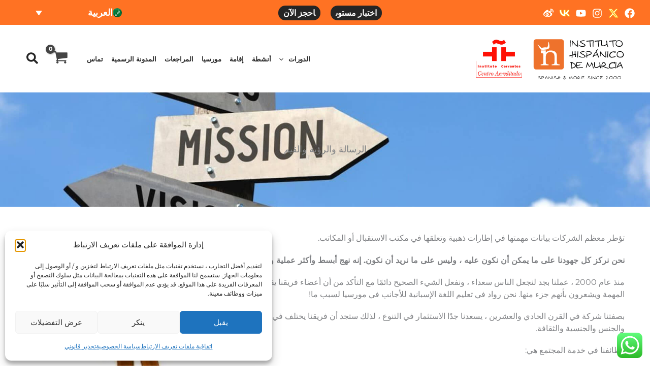

--- FILE ---
content_type: text/html; charset=UTF-8
request_url: https://ihdemu.com/ar/mission-vision-valeurs/
body_size: 72423
content:
<!DOCTYPE html>
<html dir="rtl" lang="ar" prefix="og: https://ogp.me/ns#">
<head>
<meta charset="UTF-8">
<script>
var gform;gform||(document.addEventListener("gform_main_scripts_loaded",function(){gform.scriptsLoaded=!0}),document.addEventListener("gform/theme/scripts_loaded",function(){gform.themeScriptsLoaded=!0}),window.addEventListener("DOMContentLoaded",function(){gform.domLoaded=!0}),gform={domLoaded:!1,scriptsLoaded:!1,themeScriptsLoaded:!1,isFormEditor:()=>"function"==typeof InitializeEditor,callIfLoaded:function(o){return!(!gform.domLoaded||!gform.scriptsLoaded||!gform.themeScriptsLoaded&&!gform.isFormEditor()||(gform.isFormEditor()&&console.warn("The use of gform.initializeOnLoaded() is deprecated in the form editor context and will be removed in Gravity Forms 3.1."),o(),0))},initializeOnLoaded:function(o){gform.callIfLoaded(o)||(document.addEventListener("gform_main_scripts_loaded",()=>{gform.scriptsLoaded=!0,gform.callIfLoaded(o)}),document.addEventListener("gform/theme/scripts_loaded",()=>{gform.themeScriptsLoaded=!0,gform.callIfLoaded(o)}),window.addEventListener("DOMContentLoaded",()=>{gform.domLoaded=!0,gform.callIfLoaded(o)}))},hooks:{action:{},filter:{}},addAction:function(o,r,e,t){gform.addHook("action",o,r,e,t)},addFilter:function(o,r,e,t){gform.addHook("filter",o,r,e,t)},doAction:function(o){gform.doHook("action",o,arguments)},applyFilters:function(o){return gform.doHook("filter",o,arguments)},removeAction:function(o,r){gform.removeHook("action",o,r)},removeFilter:function(o,r,e){gform.removeHook("filter",o,r,e)},addHook:function(o,r,e,t,n){null==gform.hooks[o][r]&&(gform.hooks[o][r]=[]);var d=gform.hooks[o][r];null==n&&(n=r+"_"+d.length),gform.hooks[o][r].push({tag:n,callable:e,priority:t=null==t?10:t})},doHook:function(r,o,e){var t;if(e=Array.prototype.slice.call(e,1),null!=gform.hooks[r][o]&&((o=gform.hooks[r][o]).sort(function(o,r){return o.priority-r.priority}),o.forEach(function(o){"function"!=typeof(t=o.callable)&&(t=window[t]),"action"==r?t.apply(null,e):e[0]=t.apply(null,e)})),"filter"==r)return e[0]},removeHook:function(o,r,t,n){var e;null!=gform.hooks[o][r]&&(e=(e=gform.hooks[o][r]).filter(function(o,r,e){return!!(null!=n&&n!=o.tag||null!=t&&t!=o.priority)}),gform.hooks[o][r]=e)}});
</script>

<meta name="viewport" content="width=device-width, initial-scale=1">
	<link rel="profile" href="https://gmpg.org/xfn/11"> 
	<link rel="preload" href="https://ihdemu.com/wp-content/astra-local-fonts/montserrat/JTUSjIg1_i6t8kCHKm459Wlhyw.woff2" as="font" type="font/woff2" crossorigin><link rel="alternate" hreflang="es" href="https://ihdemu.com/mision/" />
<link rel="alternate" hreflang="en" href="https://ihdemu.com/en/mission/" />
<link rel="alternate" hreflang="ru" href="https://ihdemu.com/ru/missiya/" />
<link rel="alternate" hreflang="de" href="https://ihdemu.com/de/mission/" />
<link rel="alternate" hreflang="it" href="https://ihdemu.com/it/missione/" />
<link rel="alternate" hreflang="fr" href="https://ihdemu.com/fr/mission/" />
<link rel="alternate" hreflang="nl" href="https://ihdemu.com/nl/missie/" />
<link rel="alternate" hreflang="pl" href="https://ihdemu.com/pl/misja/" />
<link rel="alternate" hreflang="ar" href="https://ihdemu.com/ar/mission-vision-valeurs/" />
<link rel="alternate" hreflang="x-default" href="https://ihdemu.com/mision/" />

<!-- تحسين محرك البحث بواسطة رانك ماث - https://rankmath.com/ -->
<title>الرسالة والرؤية والقيم - Instituto Hispánico de Murcia</title>
<meta name="description" content="تعرف على مهمتنا وأهدافنا وقيمنا التي ترشدنا كل يوم. ابدأ في تعلم اللغة الإسبانية معنا الآن!"/>
<meta name="robots" content="follow, index, max-snippet:-1, max-video-preview:-1, max-image-preview:large"/>
<link rel="canonical" href="https://ihdemu.com/ar/mission-vision-valeurs/" />
<meta property="og:locale" content="ar_AR" />
<meta property="og:type" content="article" />
<meta property="og:title" content="الرسالة والرؤية والقيم - Instituto Hispánico de Murcia" />
<meta property="og:description" content="تعرف على مهمتنا وأهدافنا وقيمنا التي ترشدنا كل يوم. ابدأ في تعلم اللغة الإسبانية معنا الآن!" />
<meta property="og:url" content="https://ihdemu.com/ar/mission-vision-valeurs/" />
<meta property="og:site_name" content="Instituto Hispánico de Murcia" />
<meta property="article:publisher" content="https://www.facebook.com/InstitutoHispanicoDeMurcia" />
<meta property="og:updated_time" content="2023-05-18T13:11:01+02:00" />
<meta property="og:image" content="https://ihdemu.com/wp-content/uploads/2022/12/Instituto-Hispanico-de-Murcia.jpg" />
<meta property="og:image:secure_url" content="https://ihdemu.com/wp-content/uploads/2022/12/Instituto-Hispanico-de-Murcia.jpg" />
<meta property="og:image:width" content="1200" />
<meta property="og:image:height" content="630" />
<meta property="og:image:alt" content="Instituto Hispanico de Murcia" />
<meta property="og:image:type" content="image/jpeg" />
<meta property="article:published_time" content="2022-11-14T13:45:41+01:00" />
<meta property="article:modified_time" content="2023-05-18T13:11:01+02:00" />
<meta name="twitter:card" content="summary_large_image" />
<meta name="twitter:title" content="الرسالة والرؤية والقيم - Instituto Hispánico de Murcia" />
<meta name="twitter:description" content="تعرف على مهمتنا وأهدافنا وقيمنا التي ترشدنا كل يوم. ابدأ في تعلم اللغة الإسبانية معنا الآن!" />
<meta name="twitter:site" content="@IH_Murcia" />
<meta name="twitter:creator" content="@IH_Murcia" />
<meta name="twitter:image" content="https://ihdemu.com/wp-content/uploads/2022/12/Instituto-Hispanico-de-Murcia.jpg" />
<meta name="twitter:label1" content="مدة القراءة" />
<meta name="twitter:data1" content="1 دقيقة" />
<script type="application/ld+json" class="rank-math-schema">{"@context":"https://schema.org","@graph":[{"@type":"Organization","@id":"https://ihdemu.com/ar/#organization/","name":"Instituto Hisp\u00e1nico de Murcia","sameAs":["https://www.facebook.com/InstitutoHispanicoDeMurcia","https://twitter.com/IH_Murcia"],"logo":{"@type":"ImageObject","@id":"https://ihdemu.com/ar/#logo/","url":"https://ihdemu.com/wp-content/uploads/2022/11/Instituto-Hispanico-de-Murcia-Logo.png","contentUrl":"https://ihdemu.com/wp-content/uploads/2022/11/Instituto-Hispanico-de-Murcia-Logo.png","caption":"Instituto Hisp\u00e1nico de Murcia","inLanguage":"ar","width":"182","height":"80"}},{"@type":"WebSite","@id":"https://ihdemu.com/ar/#website/","url":"https://ihdemu.com/ar/","name":"Instituto Hisp\u00e1nico de Murcia","publisher":{"@id":"https://ihdemu.com/ar/#organization/"},"inLanguage":"ar"},{"@type":"ImageObject","@id":"https://ihdemu.com/wp-content/uploads/2022/12/Instituto-Hispanico-de-Murcia.jpg","url":"https://ihdemu.com/wp-content/uploads/2022/12/Instituto-Hispanico-de-Murcia.jpg","width":"1200","height":"630","caption":"Instituto Hispanico de Murcia","inLanguage":"ar"},{"@type":"BreadcrumbList","@id":"https://ihdemu.com/ar/mission-vision-valeurs/#breadcrumb","itemListElement":[{"@type":"ListItem","position":"1","item":{"@id":"https://ihdemu.com","name":"IHM"}},{"@type":"ListItem","position":"2","item":{"@id":"https://ihdemu.com/ar/mission-vision-valeurs/","name":"\u0627\u0644\u0631\u0633\u0627\u0644\u0629 \u0648\u0627\u0644\u0631\u0624\u064a\u0629 \u0648\u0627\u0644\u0642\u064a\u0645"}}]},{"@type":"WebPage","@id":"https://ihdemu.com/ar/mission-vision-valeurs/#webpage","url":"https://ihdemu.com/ar/mission-vision-valeurs/","name":"\u0627\u0644\u0631\u0633\u0627\u0644\u0629 \u0648\u0627\u0644\u0631\u0624\u064a\u0629 \u0648\u0627\u0644\u0642\u064a\u0645 - Instituto Hisp\u00e1nico de Murcia","datePublished":"2022-11-14T13:45:41+01:00","dateModified":"2023-05-18T13:11:01+02:00","isPartOf":{"@id":"https://ihdemu.com/ar/#website/"},"primaryImageOfPage":{"@id":"https://ihdemu.com/wp-content/uploads/2022/12/Instituto-Hispanico-de-Murcia.jpg"},"inLanguage":"ar","breadcrumb":{"@id":"https://ihdemu.com/ar/mission-vision-valeurs/#breadcrumb"}},{"@type":"Person","@id":"https://ihdemu.com/ar/author/admin_totalmedia/","name":"admin_totalmedia","url":"https://ihdemu.com/ar/author/admin_totalmedia/","image":{"@type":"ImageObject","@id":"https://secure.gravatar.com/avatar/0cabd90ad7ab5cf965f998b0e15475430305cd55052c329b9184b5715d0dbe36?s=96&amp;d=mm&amp;r=g","url":"https://secure.gravatar.com/avatar/0cabd90ad7ab5cf965f998b0e15475430305cd55052c329b9184b5715d0dbe36?s=96&amp;d=mm&amp;r=g","caption":"admin_totalmedia","inLanguage":"ar"},"sameAs":["https://ihdemu.com"],"worksFor":{"@id":"https://ihdemu.com/ar/#organization/"}},{"@type":"Article","headline":"\u0627\u0644\u0631\u0633\u0627\u0644\u0629 \u0648\u0627\u0644\u0631\u0624\u064a\u0629 \u0648\u0627\u0644\u0642\u064a\u0645 - Instituto Hisp\u00e1nico de Murcia","keywords":"\u0627\u0644\u0631\u0633\u0627\u0644\u0629 \u0648\u0627\u0644\u0631\u0624\u064a\u0629 \u0648\u0627\u0644\u0642\u064a\u0645","datePublished":"2022-11-14T13:45:41+01:00","dateModified":"2023-05-18T13:11:01+02:00","author":{"@id":"https://ihdemu.com/ar/author/admin_totalmedia/","name":"admin_totalmedia"},"publisher":{"@id":"https://ihdemu.com/ar/#organization/"},"description":"\u062a\u0639\u0631\u0641 \u0639\u0644\u0649 \u0645\u0647\u0645\u062a\u0646\u0627 \u0648\u0623\u0647\u062f\u0627\u0641\u0646\u0627 \u0648\u0642\u064a\u0645\u0646\u0627 \u0627\u0644\u062a\u064a \u062a\u0631\u0634\u062f\u0646\u0627 \u0643\u0644 \u064a\u0648\u0645. \u0627\u0628\u062f\u0623 \u0641\u064a \u062a\u0639\u0644\u0645 \u0627\u0644\u0644\u063a\u0629 \u0627\u0644\u0625\u0633\u0628\u0627\u0646\u064a\u0629 \u0645\u0639\u0646\u0627 \u0627\u0644\u0622\u0646!","name":"\u0627\u0644\u0631\u0633\u0627\u0644\u0629 \u0648\u0627\u0644\u0631\u0624\u064a\u0629 \u0648\u0627\u0644\u0642\u064a\u0645 - Instituto Hisp\u00e1nico de Murcia","@id":"https://ihdemu.com/ar/mission-vision-valeurs/#richSnippet","isPartOf":{"@id":"https://ihdemu.com/ar/mission-vision-valeurs/#webpage"},"image":{"@id":"https://ihdemu.com/wp-content/uploads/2022/12/Instituto-Hispanico-de-Murcia.jpg"},"inLanguage":"ar","mainEntityOfPage":{"@id":"https://ihdemu.com/ar/mission-vision-valeurs/#webpage"}}]}</script>
<!-- /إضافة تحسين محركات البحث لووردبريس Rank Math -->

<link rel="alternate" type="application/rss+xml" title="Instituto Hispánico de Murcia &laquo; الخلاصة" href="https://ihdemu.com/ar/feed/" />
<link rel="alternate" title="oEmbed (JSON)" type="application/json+oembed" href="https://ihdemu.com/ar/wp-json/oembed/1.0/embed?url=https%3A%2F%2Fihdemu.com%2Far%2Fmission-vision-valeurs%2F" />
<link rel="alternate" title="oEmbed (XML)" type="text/xml+oembed" href="https://ihdemu.com/ar/wp-json/oembed/1.0/embed?url=https%3A%2F%2Fihdemu.com%2Far%2Fmission-vision-valeurs%2F&#038;format=xml" />
<style id='wp-img-auto-sizes-contain-inline-css'>
img:is([sizes=auto i],[sizes^="auto," i]){contain-intrinsic-size:3000px 1500px}
/*# sourceURL=wp-img-auto-sizes-contain-inline-css */
</style>
<link rel='stylesheet' id='dashicons-css' href='https://ihdemu.com/wp-includes/css/dashicons.min.css?ver=6.9' media='all' />
<link rel='stylesheet' id='wp-jquery-ui-dialog-rtl-css' href='https://ihdemu.com/wp-includes/css/jquery-ui-dialog-rtl.min.css?ver=6.9' media='all' />
<link rel='stylesheet' id='berocket_mm_quantity_style-css' href='https://ihdemu.com/wp-content/plugins/minmax-quantity-for-woocommerce/css/shop.css?ver=1.3.8.3' media='all' />
<link rel='stylesheet' id='astra-theme-css-rtl-css' href='https://ihdemu.com/wp-content/themes/astra/assets/css/minified/main.min-rtl.css?ver=4.12.0' media='all' />
<link rel='stylesheet' id='astra-google-fonts-css' href='https://ihdemu.com/wp-content/astra-local-fonts/astra-local-fonts.css?ver=4.12.0' media='all' />
<link rel='stylesheet' id='ht_ctc_main_css-css' href='https://ihdemu.com/wp-content/plugins/click-to-chat-for-whatsapp/new/inc/assets/css/main.css?ver=4.35' media='all' />
<link rel='stylesheet' id='astra-theme-dynamic-css' href='https://ihdemu.com/wp-content/uploads/astra/astra-theme-dynamic-css-post-8869.css?ver=1768850559' media='all' />
<style id='wp-emoji-styles-inline-css'>

	img.wp-smiley, img.emoji {
		display: inline !important;
		border: none !important;
		box-shadow: none !important;
		height: 1em !important;
		width: 1em !important;
		margin: 0 0.07em !important;
		vertical-align: -0.1em !important;
		background: none !important;
		padding: 0 !important;
	}
/*# sourceURL=wp-emoji-styles-inline-css */
</style>
<style id='global-styles-inline-css'>
:root{--wp--preset--aspect-ratio--square: 1;--wp--preset--aspect-ratio--4-3: 4/3;--wp--preset--aspect-ratio--3-4: 3/4;--wp--preset--aspect-ratio--3-2: 3/2;--wp--preset--aspect-ratio--2-3: 2/3;--wp--preset--aspect-ratio--16-9: 16/9;--wp--preset--aspect-ratio--9-16: 9/16;--wp--preset--color--black: #000000;--wp--preset--color--cyan-bluish-gray: #abb8c3;--wp--preset--color--white: #ffffff;--wp--preset--color--pale-pink: #f78da7;--wp--preset--color--vivid-red: #cf2e2e;--wp--preset--color--luminous-vivid-orange: #ff6900;--wp--preset--color--luminous-vivid-amber: #fcb900;--wp--preset--color--light-green-cyan: #7bdcb5;--wp--preset--color--vivid-green-cyan: #00d084;--wp--preset--color--pale-cyan-blue: #8ed1fc;--wp--preset--color--vivid-cyan-blue: #0693e3;--wp--preset--color--vivid-purple: #9b51e0;--wp--preset--color--ast-global-color-0: var(--ast-global-color-0);--wp--preset--color--ast-global-color-1: var(--ast-global-color-1);--wp--preset--color--ast-global-color-2: var(--ast-global-color-2);--wp--preset--color--ast-global-color-3: var(--ast-global-color-3);--wp--preset--color--ast-global-color-4: var(--ast-global-color-4);--wp--preset--color--ast-global-color-5: var(--ast-global-color-5);--wp--preset--color--ast-global-color-6: var(--ast-global-color-6);--wp--preset--color--ast-global-color-7: var(--ast-global-color-7);--wp--preset--color--ast-global-color-8: var(--ast-global-color-8);--wp--preset--gradient--vivid-cyan-blue-to-vivid-purple: linear-gradient(135deg,rgb(6,147,227) 0%,rgb(155,81,224) 100%);--wp--preset--gradient--light-green-cyan-to-vivid-green-cyan: linear-gradient(135deg,rgb(122,220,180) 0%,rgb(0,208,130) 100%);--wp--preset--gradient--luminous-vivid-amber-to-luminous-vivid-orange: linear-gradient(135deg,rgb(252,185,0) 0%,rgb(255,105,0) 100%);--wp--preset--gradient--luminous-vivid-orange-to-vivid-red: linear-gradient(135deg,rgb(255,105,0) 0%,rgb(207,46,46) 100%);--wp--preset--gradient--very-light-gray-to-cyan-bluish-gray: linear-gradient(135deg,rgb(238,238,238) 0%,rgb(169,184,195) 100%);--wp--preset--gradient--cool-to-warm-spectrum: linear-gradient(135deg,rgb(74,234,220) 0%,rgb(151,120,209) 20%,rgb(207,42,186) 40%,rgb(238,44,130) 60%,rgb(251,105,98) 80%,rgb(254,248,76) 100%);--wp--preset--gradient--blush-light-purple: linear-gradient(135deg,rgb(255,206,236) 0%,rgb(152,150,240) 100%);--wp--preset--gradient--blush-bordeaux: linear-gradient(135deg,rgb(254,205,165) 0%,rgb(254,45,45) 50%,rgb(107,0,62) 100%);--wp--preset--gradient--luminous-dusk: linear-gradient(135deg,rgb(255,203,112) 0%,rgb(199,81,192) 50%,rgb(65,88,208) 100%);--wp--preset--gradient--pale-ocean: linear-gradient(135deg,rgb(255,245,203) 0%,rgb(182,227,212) 50%,rgb(51,167,181) 100%);--wp--preset--gradient--electric-grass: linear-gradient(135deg,rgb(202,248,128) 0%,rgb(113,206,126) 100%);--wp--preset--gradient--midnight: linear-gradient(135deg,rgb(2,3,129) 0%,rgb(40,116,252) 100%);--wp--preset--font-size--small: 13px;--wp--preset--font-size--medium: 20px;--wp--preset--font-size--large: 36px;--wp--preset--font-size--x-large: 42px;--wp--preset--spacing--20: 0.44rem;--wp--preset--spacing--30: 0.67rem;--wp--preset--spacing--40: 1rem;--wp--preset--spacing--50: 1.5rem;--wp--preset--spacing--60: 2.25rem;--wp--preset--spacing--70: 3.38rem;--wp--preset--spacing--80: 5.06rem;--wp--preset--shadow--natural: 6px 6px 9px rgba(0, 0, 0, 0.2);--wp--preset--shadow--deep: 12px 12px 50px rgba(0, 0, 0, 0.4);--wp--preset--shadow--sharp: 6px 6px 0px rgba(0, 0, 0, 0.2);--wp--preset--shadow--outlined: 6px 6px 0px -3px rgb(255, 255, 255), 6px 6px rgb(0, 0, 0);--wp--preset--shadow--crisp: 6px 6px 0px rgb(0, 0, 0);}:root { --wp--style--global--content-size: var(--wp--custom--ast-content-width-size);--wp--style--global--wide-size: var(--wp--custom--ast-wide-width-size); }:where(body) { margin: 0; }.wp-site-blocks > .alignleft { float: left; margin-right: 2em; }.wp-site-blocks > .alignright { float: right; margin-left: 2em; }.wp-site-blocks > .aligncenter { justify-content: center; margin-left: auto; margin-right: auto; }:where(.wp-site-blocks) > * { margin-block-start: 24px; margin-block-end: 0; }:where(.wp-site-blocks) > :first-child { margin-block-start: 0; }:where(.wp-site-blocks) > :last-child { margin-block-end: 0; }:root { --wp--style--block-gap: 24px; }:root :where(.is-layout-flow) > :first-child{margin-block-start: 0;}:root :where(.is-layout-flow) > :last-child{margin-block-end: 0;}:root :where(.is-layout-flow) > *{margin-block-start: 24px;margin-block-end: 0;}:root :where(.is-layout-constrained) > :first-child{margin-block-start: 0;}:root :where(.is-layout-constrained) > :last-child{margin-block-end: 0;}:root :where(.is-layout-constrained) > *{margin-block-start: 24px;margin-block-end: 0;}:root :where(.is-layout-flex){gap: 24px;}:root :where(.is-layout-grid){gap: 24px;}.is-layout-flow > .alignleft{float: left;margin-inline-start: 0;margin-inline-end: 2em;}.is-layout-flow > .alignright{float: right;margin-inline-start: 2em;margin-inline-end: 0;}.is-layout-flow > .aligncenter{margin-left: auto !important;margin-right: auto !important;}.is-layout-constrained > .alignleft{float: left;margin-inline-start: 0;margin-inline-end: 2em;}.is-layout-constrained > .alignright{float: right;margin-inline-start: 2em;margin-inline-end: 0;}.is-layout-constrained > .aligncenter{margin-left: auto !important;margin-right: auto !important;}.is-layout-constrained > :where(:not(.alignleft):not(.alignright):not(.alignfull)){max-width: var(--wp--style--global--content-size);margin-left: auto !important;margin-right: auto !important;}.is-layout-constrained > .alignwide{max-width: var(--wp--style--global--wide-size);}body .is-layout-flex{display: flex;}.is-layout-flex{flex-wrap: wrap;align-items: center;}.is-layout-flex > :is(*, div){margin: 0;}body .is-layout-grid{display: grid;}.is-layout-grid > :is(*, div){margin: 0;}body{padding-top: 0px;padding-right: 0px;padding-bottom: 0px;padding-left: 0px;}a:where(:not(.wp-element-button)){text-decoration: none;}:root :where(.wp-element-button, .wp-block-button__link){background-color: #32373c;border-width: 0;color: #fff;font-family: inherit;font-size: inherit;font-style: inherit;font-weight: inherit;letter-spacing: inherit;line-height: inherit;padding-top: calc(0.667em + 2px);padding-right: calc(1.333em + 2px);padding-bottom: calc(0.667em + 2px);padding-left: calc(1.333em + 2px);text-decoration: none;text-transform: inherit;}.has-black-color{color: var(--wp--preset--color--black) !important;}.has-cyan-bluish-gray-color{color: var(--wp--preset--color--cyan-bluish-gray) !important;}.has-white-color{color: var(--wp--preset--color--white) !important;}.has-pale-pink-color{color: var(--wp--preset--color--pale-pink) !important;}.has-vivid-red-color{color: var(--wp--preset--color--vivid-red) !important;}.has-luminous-vivid-orange-color{color: var(--wp--preset--color--luminous-vivid-orange) !important;}.has-luminous-vivid-amber-color{color: var(--wp--preset--color--luminous-vivid-amber) !important;}.has-light-green-cyan-color{color: var(--wp--preset--color--light-green-cyan) !important;}.has-vivid-green-cyan-color{color: var(--wp--preset--color--vivid-green-cyan) !important;}.has-pale-cyan-blue-color{color: var(--wp--preset--color--pale-cyan-blue) !important;}.has-vivid-cyan-blue-color{color: var(--wp--preset--color--vivid-cyan-blue) !important;}.has-vivid-purple-color{color: var(--wp--preset--color--vivid-purple) !important;}.has-ast-global-color-0-color{color: var(--wp--preset--color--ast-global-color-0) !important;}.has-ast-global-color-1-color{color: var(--wp--preset--color--ast-global-color-1) !important;}.has-ast-global-color-2-color{color: var(--wp--preset--color--ast-global-color-2) !important;}.has-ast-global-color-3-color{color: var(--wp--preset--color--ast-global-color-3) !important;}.has-ast-global-color-4-color{color: var(--wp--preset--color--ast-global-color-4) !important;}.has-ast-global-color-5-color{color: var(--wp--preset--color--ast-global-color-5) !important;}.has-ast-global-color-6-color{color: var(--wp--preset--color--ast-global-color-6) !important;}.has-ast-global-color-7-color{color: var(--wp--preset--color--ast-global-color-7) !important;}.has-ast-global-color-8-color{color: var(--wp--preset--color--ast-global-color-8) !important;}.has-black-background-color{background-color: var(--wp--preset--color--black) !important;}.has-cyan-bluish-gray-background-color{background-color: var(--wp--preset--color--cyan-bluish-gray) !important;}.has-white-background-color{background-color: var(--wp--preset--color--white) !important;}.has-pale-pink-background-color{background-color: var(--wp--preset--color--pale-pink) !important;}.has-vivid-red-background-color{background-color: var(--wp--preset--color--vivid-red) !important;}.has-luminous-vivid-orange-background-color{background-color: var(--wp--preset--color--luminous-vivid-orange) !important;}.has-luminous-vivid-amber-background-color{background-color: var(--wp--preset--color--luminous-vivid-amber) !important;}.has-light-green-cyan-background-color{background-color: var(--wp--preset--color--light-green-cyan) !important;}.has-vivid-green-cyan-background-color{background-color: var(--wp--preset--color--vivid-green-cyan) !important;}.has-pale-cyan-blue-background-color{background-color: var(--wp--preset--color--pale-cyan-blue) !important;}.has-vivid-cyan-blue-background-color{background-color: var(--wp--preset--color--vivid-cyan-blue) !important;}.has-vivid-purple-background-color{background-color: var(--wp--preset--color--vivid-purple) !important;}.has-ast-global-color-0-background-color{background-color: var(--wp--preset--color--ast-global-color-0) !important;}.has-ast-global-color-1-background-color{background-color: var(--wp--preset--color--ast-global-color-1) !important;}.has-ast-global-color-2-background-color{background-color: var(--wp--preset--color--ast-global-color-2) !important;}.has-ast-global-color-3-background-color{background-color: var(--wp--preset--color--ast-global-color-3) !important;}.has-ast-global-color-4-background-color{background-color: var(--wp--preset--color--ast-global-color-4) !important;}.has-ast-global-color-5-background-color{background-color: var(--wp--preset--color--ast-global-color-5) !important;}.has-ast-global-color-6-background-color{background-color: var(--wp--preset--color--ast-global-color-6) !important;}.has-ast-global-color-7-background-color{background-color: var(--wp--preset--color--ast-global-color-7) !important;}.has-ast-global-color-8-background-color{background-color: var(--wp--preset--color--ast-global-color-8) !important;}.has-black-border-color{border-color: var(--wp--preset--color--black) !important;}.has-cyan-bluish-gray-border-color{border-color: var(--wp--preset--color--cyan-bluish-gray) !important;}.has-white-border-color{border-color: var(--wp--preset--color--white) !important;}.has-pale-pink-border-color{border-color: var(--wp--preset--color--pale-pink) !important;}.has-vivid-red-border-color{border-color: var(--wp--preset--color--vivid-red) !important;}.has-luminous-vivid-orange-border-color{border-color: var(--wp--preset--color--luminous-vivid-orange) !important;}.has-luminous-vivid-amber-border-color{border-color: var(--wp--preset--color--luminous-vivid-amber) !important;}.has-light-green-cyan-border-color{border-color: var(--wp--preset--color--light-green-cyan) !important;}.has-vivid-green-cyan-border-color{border-color: var(--wp--preset--color--vivid-green-cyan) !important;}.has-pale-cyan-blue-border-color{border-color: var(--wp--preset--color--pale-cyan-blue) !important;}.has-vivid-cyan-blue-border-color{border-color: var(--wp--preset--color--vivid-cyan-blue) !important;}.has-vivid-purple-border-color{border-color: var(--wp--preset--color--vivid-purple) !important;}.has-ast-global-color-0-border-color{border-color: var(--wp--preset--color--ast-global-color-0) !important;}.has-ast-global-color-1-border-color{border-color: var(--wp--preset--color--ast-global-color-1) !important;}.has-ast-global-color-2-border-color{border-color: var(--wp--preset--color--ast-global-color-2) !important;}.has-ast-global-color-3-border-color{border-color: var(--wp--preset--color--ast-global-color-3) !important;}.has-ast-global-color-4-border-color{border-color: var(--wp--preset--color--ast-global-color-4) !important;}.has-ast-global-color-5-border-color{border-color: var(--wp--preset--color--ast-global-color-5) !important;}.has-ast-global-color-6-border-color{border-color: var(--wp--preset--color--ast-global-color-6) !important;}.has-ast-global-color-7-border-color{border-color: var(--wp--preset--color--ast-global-color-7) !important;}.has-ast-global-color-8-border-color{border-color: var(--wp--preset--color--ast-global-color-8) !important;}.has-vivid-cyan-blue-to-vivid-purple-gradient-background{background: var(--wp--preset--gradient--vivid-cyan-blue-to-vivid-purple) !important;}.has-light-green-cyan-to-vivid-green-cyan-gradient-background{background: var(--wp--preset--gradient--light-green-cyan-to-vivid-green-cyan) !important;}.has-luminous-vivid-amber-to-luminous-vivid-orange-gradient-background{background: var(--wp--preset--gradient--luminous-vivid-amber-to-luminous-vivid-orange) !important;}.has-luminous-vivid-orange-to-vivid-red-gradient-background{background: var(--wp--preset--gradient--luminous-vivid-orange-to-vivid-red) !important;}.has-very-light-gray-to-cyan-bluish-gray-gradient-background{background: var(--wp--preset--gradient--very-light-gray-to-cyan-bluish-gray) !important;}.has-cool-to-warm-spectrum-gradient-background{background: var(--wp--preset--gradient--cool-to-warm-spectrum) !important;}.has-blush-light-purple-gradient-background{background: var(--wp--preset--gradient--blush-light-purple) !important;}.has-blush-bordeaux-gradient-background{background: var(--wp--preset--gradient--blush-bordeaux) !important;}.has-luminous-dusk-gradient-background{background: var(--wp--preset--gradient--luminous-dusk) !important;}.has-pale-ocean-gradient-background{background: var(--wp--preset--gradient--pale-ocean) !important;}.has-electric-grass-gradient-background{background: var(--wp--preset--gradient--electric-grass) !important;}.has-midnight-gradient-background{background: var(--wp--preset--gradient--midnight) !important;}.has-small-font-size{font-size: var(--wp--preset--font-size--small) !important;}.has-medium-font-size{font-size: var(--wp--preset--font-size--medium) !important;}.has-large-font-size{font-size: var(--wp--preset--font-size--large) !important;}.has-x-large-font-size{font-size: var(--wp--preset--font-size--x-large) !important;}
:root :where(.wp-block-pullquote){font-size: 1.5em;line-height: 1.6;}
/*# sourceURL=global-styles-inline-css */
</style>
<link rel='stylesheet' id='novashare-css-css' href='https://ihdemu.com/wp-content/plugins/novashare/css/style.min.css?ver=1.6.3' media='all' />
<link rel='stylesheet' id='pewc-style-css' href='https://ihdemu.com/wp-content/plugins/product-extras-for-woocommerce/assets/css/style.css?ver=3.27.1' media='all' />
<style id='pewc-style-inline-css'>

	ul.pewc-product-extra-groups label {
		font-weight: normal !important
	}
	.pewc-preset-style .child-product-wrapper {
		-webkit-justify-content: space-around;
		justify-content: space-around
	}
	.pewc-item-field-wrapper label {
		cursor: pointer
	}
	.pewc-preset-style .pewc-radio-images-wrapper:not(.pewc-components-wrapper),
	.pewc-preset-style .pewc-checkboxes-images-wrapper:not(.pewc-components-wrapper) {
		-webkit-justify-content: space-between;
		justify-content: space-between
	}
	.pewc-preset-style .pewc-radio-list-wrapper .pewc-radio-wrapper,
	.pewc-preset-style .pewc-checkboxes-list-wrapper .pewc-checkbox-wrapper {
		position: relative;
	}
	.pewc-preset-style .pewc-item-products input[type=number].pewc-child-quantity-field.pewc-independent-quantity-field {
		margin-top: 0
	}
	.pewc-preset-style input[type=number].pewc-child-quantity-field {
		margin-left: 0
	}
	.pewc-product-extra-groups .dd-options li {
		margin-bottom: 0
	}
	.pewc-product-extra-groups .dd-options li a,
	.pewc-product-extra-groups .dd-selected {
		padding: 1em
	}
	.pewc-product-extra-groups .dd-pointer {
		right: 1em
	}
	.pewc-product-extra-groups .dd-pointer:after {
		content: "";
	  width: 0.8em;
	  height: 0.5em;
	  background-color: var(--select-arrow);
	  clip-path: polygon(100% 0%, 0 0%, 50% 100%);
	}
	p.pewc-description {
		margin-top: 1em
	}
	
	.pewc-style-shadow .pewc-item {
		padding: 2em;
		margin-bottom: 3em;
		box-shadow: 0px 23px 56px #f1f1f1;
		background: transparent;
		border: 2px solid #f7f7f7;
		border-radius: 0.5em;
		transition: 0.3s box-shadow
	}
	.pewc-style-shadow .pewc-groups-standard .pewc-item {
		width: 95%;
	}
	.pewc-preset-style .pewc-checkbox-form-label,
	.pewc-preset-style .pewc-radio-form-label,
	.pewc-preset-style .pewc-item-field-wrapper,
	.pewc-preset-style .pewc-item-checkbox label {
		display: block;
		position: relative;
		margin-bottom: 12px;
		cursor: pointer;
		-webkit-user-select: none;
		-moz-user-select: none;
		-ms-user-select: none;
		user-select: none;
	}
	.pewc-preset-style .pewc-force-quantity .pewc-component-wrapper,
	.pewc-preset-style .pewc-force-quantity .pewc-component-wrapper img {
		cursor: not-allowed
	}
	.pewc-preset-style .has-enhanced-tooltip .pewc-item-field-wrapper {
		cursor: auto;
	}
	.pewc-preset-style .has-enhanced-tooltip span.pewc-tooltip-button {
		color: rgba( 33,150,243, 1 );
	}
	.pewc-preset-style .has-enhanced-tooltip span.pewc-tooltip-button:hover {
		color: inherit;
	}
	
	.pewc-preset-style .pewc-checkbox-form-label label,
	.pewc-preset-style .pewc-radio-form-label label,
	.pewc-preset-style .pewc-option-list .pewc-item-field-wrapper label,
	.pewc-preset-style .pewc-checkboxes-list-desc-wrapper,
	.pewc-preset-style .pewc-radio-list-desc-wrapper,
	.pewc-preset-style .pewc-option-list td label {
		padding-left: 35px;
	}
	.pewc-preset-style label.pewc-field-label {
		padding-left: 0
	}
	.pewc-preset-style .pewc-checkbox-form-label input,
	.pewc-preset-style .pewc-radio-form-label input,
	.pewc-preset-style .pewc-item-field-wrapper input[type="checkbox"],
	.pewc-preset-style .pewc-item-field-wrapper input[type="radio"],
	.pewc-preset-style input[type="checkbox"].pewc-form-field,
	.pewc-preset-style input[type="checkbox"].pewc-checkbox-form-field,
	.pewc-preset-style input[type="radio"].pewc-radio-form-field {
		position: absolute;
		opacity: 0;
		cursor: pointer;
		height: 0;
		width: 0;
	}
	.pewc-preset-style .pewc-checkbox-form-label span.pewc-theme-element,
	.pewc-preset-style .pewc-radio-form-label span.pewc-theme-element,
	.pewc-preset-style .pewc-item-field-wrapper span.pewc-theme-element,
	.pewc-preset-style .pewc-item-checkbox span.pewc-theme-element,
	.pewc-preset-style .pewc-checkbox-wrapper span.pewc-theme-element,
	.pewc-preset-style .pewc-radio-wrapper span.pewc-theme-element {
		content: "";
		position: absolute;
		top: 0;
		left: 0;
		height: 25px;
		width: 25px;
		background: #eee;
		cursor: pointer
	}
	.pewc-style-colour .pewc-checkbox-form-label span.pewc-theme-element,
	.pewc-style-colour .pewc-radio-form-label span.pewc-theme-element,
	.pewc-style-colour .pewc-item-field-wrapper span.pewc-theme-element,
	.pewc-style-colour .pewc-item-checkbox span.pewc-theme-element,
	.pewc-style-colour .pewc-checkbox-wrapper span.pewc-theme-element,
	.pewc-style-colour .pewc-radio-wrapper span.pewc-theme-element {
		background: rgba( 33,150,243, 0.2 );
	}
	.pewc-preset-style .pewc-item-field-wrapper .pewc-checkboxes-list-wrapper span.pewc-theme-element,
	.pewc-preset-style .pewc-item-field-wrapper .pewc-radio-list-wrapper span.pewc-theme-element,
	.pewc-style-colour .pewc-checkbox-wrapper span.pewc-theme-element {
		top: 50%;
		transform: translateY( -50% )
	}
	.pewc-preset-style .pewc-radio-form-label span.pewc-theme-element,
	.pewc-preset-style .pewc-radio-list-label-wrapper span.pewc-theme-element,
	.pewc-preset-style .pewc-radio-wrapper span.pewc-theme-element {
		border-radius: 50%
	}
	.pewc-preset-style .pewc-checkbox-form-label span.pewc-theme-element:hover,
	.pewc-preset-style .pewc-radio-form-label span.pewc-theme-element:hover,
	.pewc-preset-style .pewc-item-field-wrapper span.pewc-theme-element:hover,
	.pewc-preset-style .pewc-item-checkbox span.pewc-theme-element:hover,
	.pewc-style-colour .pewc-checkbox-wrapper span.pewc-theme-element:hover,
	.pewc-style-colour .pewc-radio-wrapper span.pewc-theme-element:hover {
		background: #ddd;
		transition: background 0.2s;
	}
	.pewc-style-colour .pewc-checkbox-form-label span.pewc-theme-element:hover,
	.pewc-style-colour .pewc-radio-form-label span.pewc-theme-element:hover,
	.pewc-style-colour .pewc-item-field-wrapper span.pewc-theme-element:hover,
	.pewc-style-colour .pewc-item-checkbox span.pewc-theme-element:hover,
	.pewc-style-colour .pewc-checkbox-wrapper span.pewc-theme-element:hover,
	.pewc-style-colour .pewc-radio-wrapper span.pewc-theme-element:hover {
		background: rgba( 33,150,243, 0.4 );
	}
	.pewc-preset-style .pewc-checkbox-form-label input:checked ~ span.pewc-theme-element,
	.pewc-preset-style .pewc-radio-form-label input:checked ~ span.pewc-theme-element,
	.pewc-preset-style .pewc-item-field-wrapper input:checked ~ span.pewc-theme-element,
	.pewc-preset-style .pewc-item-checkbox input:checked ~ span.pewc-theme-element,
	.pewc-preset-style .pewc-checkbox-wrapper input:checked ~ span.pewc-theme-element,
	.pewc-preset-style .pewc-radio-wrapper input:checked ~ span.pewc-theme-element {
		background: #2196F3;
	}
	.pewc-preset-style span.pewc-theme-element:after {
		content: "";
		position: absolute;
		display: none;
	}
	.pewc-preset-style .pewc-checkbox-form-label input:checked ~ span.pewc-theme-element:after,
	.pewc-preset-style .pewc-radio-form-label input:checked ~ span.pewc-theme-element:after,
	.pewc-preset-style .pewc-item-field-wrapper input:checked ~ span.pewc-theme-element:after,
	.pewc-preset-style .pewc-item-checkbox input:checked ~ span.pewc-theme-element:after,
	.pewc-preset-style .pewc-checkbox-wrapper input:checked ~ span.pewc-theme-element:after,
	.pewc-preset-style .pewc-radio-wrapper input:checked ~ span.pewc-theme-element:after {
		display: block;
	}
	.pewc-preset-style .pewc-checkbox-form-label span.pewc-theme-element:after,
	.pewc-preset-style .pewc-item-field-wrapper span.pewc-theme-element:after,
	.pewc-preset-style .pewc-item-checkbox span.pewc-theme-element:after,
	.pewc-preset-style .pewc-checkbox-wrapper span.pewc-theme-element:after,
	.pewc-preset-style .pewc-radio-wrapper span.pewc-theme-element:after {
		left: 9px;
		top: 5px;
		width: 5px;
		height: 10px;
		border: solid white;
		border-width: 0 3px 3px 0;
		-webkit-transform: rotate(45deg);
		-ms-transform: rotate(45deg);
		transform: rotate(45deg);
	}
	.pewc-preset-style .pewc-radio-form-label span.pewc-theme-element:after,
	.pewc-preset-style .pewc-radio-list-label-wrapper span.pewc-theme-element:after {
		top: 7px;
	  left: 7px;
	  width: 8px;
	  height: 8px;
	  border-radius: 50%;
	  background: white;
	}
	.pewc-preset-style .pewc-radio-image-wrapper,
	.pewc-preset-style .pewc-checkbox-image-wrapper {
		border: 2px solid #eee;
		padding: 0.5em;
		position: relative
	}
	.pewc-preset-style .pewc-item-products-radio .pewc-theme-element,
	.pewc-preset-style .pewc-item-products-checkboxes .pewc-theme-element,
	.pewc-preset-style .pewc-item-products-components .pewc-theme-element,
	.pewc-preset-style .pewc-item-image_swatch .pewc-theme-element {
		display: none
	}
	.pewc-preset-style.pewc-show-inputs .pewc-item-products-radio .checked .pewc-theme-element,
	.pewc-preset-style.pewc-show-inputs .pewc-item-products-checkboxes .checked .pewc-theme-element,
	.pewc-preset-style.pewc-show-inputs .pewc-item-products-components .checked .pewc-theme-element,
	.pewc-preset-style.pewc-show-inputs .pewc-item-image_swatch .checked .pewc-theme-element {
		display: block;
		top: 2px;
		left: 2px
	}
	.pewc-preset-style.pewc-show-inputs .pewc-radio-image-wrapper,
	.pewc-preset-style.pewc-show-inputs .pewc-checkbox-image-wrapper {
		border-width: 4px
	}
	.pewc-preset-style .pewc-item[not:.pewc-circular-swatches] .pewc-radio-image-wrapper.checked,
	.pewc-preset-style .pewc-item[not:.pewc-circular-swatches] .pewc-radio-image-wrapper:not(.pewc-checkbox-disabled):hover,
	.pewc-preset-style .pewc-item[not:.pewc-circular-swatches] .pewc-checkbox-image-wrapper.checked,
	.pewc-preset-style .child-product-wrapper:not(.pewc-column-wrapper) .pewc-checkbox-image-wrapper:not(.pewc-checkbox-disabled):hover {
		border: 2px solid #2196F3
	}
	.pewc-preset-style .pewc-radio-image-wrapper label input:checked + img,
	.pewc-preset-style .pewc-checkbox-image-wrapper label input:checked + img {
		border: 0
	}
	.pewc-preset-style .pewc-item-image_swatch .pewc-checkboxes-images-wrapper .pewc-checkbox-image-wrapper,
	.pewc-preset-style ul.pewc-product-extra-groups .pewc-item-image_swatch.pewc-item label,
	.pewc-preset-style .pewc-item-products .child-product-wrapper:not(.pewc-column-wrapper) .pewc-checkbox-image-wrapper:not(.pewc-component-wrapper),
	.pewc-preset-style .pewc-item-products .child-product-wrapper .pewc-radio-image-wrapper:not(.pewc-component-wrapper),
	.pewc-preset-style ul.pewc-product-extra-groups .pewc-item-products.pewc-item label {
		display: -webkit-flex !important;
		display: flex !important;
		-webkit-flex-direction: column;
		flex-direction: column;
	}
	.pewc-quantity-layout-grid .pewc-preset-style .pewc-checkbox-desc-wrapper,
	.pewc-quantity-layout-grid .pewc-preset-style .pewc-radio-desc-wrapper {
		margin-top: auto;
	}
	.pewc-preset-style .products-quantities-independent:not(.pewc-column-wrapper) .pewc-checkbox-desc-wrapper,
	.pewc-preset-style .products-quantities-independent:not(.pewc-column-wrapper) .pewc-radio-desc-wrapper {
		display: grid;
    	grid-template-columns: 80px 1fr;
		-webkit-align-items: center;
		align-items: center
	}
	.pewc-preset-style .pewc-text-swatch .pewc-checkbox-form-label:hover,
    .pewc-preset-style .pewc-text-swatch .pewc-radio-form-label:hover {
      border-color: #2196F3;
    }
	.pewc-preset-style .pewc-text-swatch .pewc-checkbox-form-label.active-swatch,
    .pewc-preset-style .pewc-text-swatch .pewc-radio-form-label.active-swatch {
		border-color: #2196F3;
      	background: #2196F3;
	  	color: #fff;
    }
	.pewc-range-slider {
		color: #2196F3;
	}
	.pewc-preset-style .wp-color-result-text {
		background-color: #f1f1f1;
    	/* padding: 0.5em 1em; */
	}
	.pewc-preset-style .pewc-item-field-wrapper .wp-color-result {
		padding-left: 3em !important;
    	font-size: inherit !important;
	}
	.pewc-preset-style .pewc-item input[type=number],
	.pewc-preset-style .pewc-item input[type=text],
	.pewc-preset-style .pewc-item textarea {
		padding: 0.5em 1em;
		background-color: #f7f7f7;
		outline: 0;
		border: 0;
		-webkit-appearance: none;
		box-sizing: border-box;
		font-weight: normal;
		box-shadow: none;
	}
	.pewc-style-simple .pewc-item input[type=number],
	.pewc-style-simple .pewc-item input[type=text],
	.pewc-style-simple .pewc-item textarea {
		background: none;
		border: 1px solid #ccc
	}
	.pewc-style-colour .pewc-item input[type=number],
	.pewc-style-colour .pewc-item input[type=text],
	.pewc-style-colour .pewc-item textarea {
    	background: rgba( 33,150,243, 0.1 );
	}
	.pewc-preset-style input[type=number]:focus,
	.pewc-preset-style input[type=text]:focus,
	.pewc-preset-style textarea:focus {
    	border: 1px solid rgba( 33,150,243, 0.2 );
	}
	.pewc-style-colour .dropzone {
		border-color: #2196F3;
		background: rgba( 33,150,243, 0.1 )
	}
	.pewc-select-wrapper select {
		background-color: transparent;
		border: none;
		padding: 0 1em 0 0;
		margin: 0;
		width: 100%;
		font-family: inherit;
		font-size: inherit;
		cursor: inherit;
		line-height: inherit;
		outline: none
	}
	.pewc-select-wrapper {
		width: 100%;
		border: 2px solid #eee;
		border-radius: 0;
		padding: 0.75em 0.75em;
		cursor: pointer;
		line-height: 1.1;
		background-color: #fff
	}
	.pewc-preset-style .select2-container--default .select2-selection--single {
		border: 2px solid #eee;
		border-radius: 0;
	}
	.pewc-preset-style .select2-container .select2-selection--single {
		height: auto;
		padding: 0.5em;
	}
	.pewc-preset-style .select2-container--default .select2-selection--single .select2-selection__arrow {
    top: 50%;
    transform: translateY(-50%);
	}
	.pewc-preset-style .dd-select {
		border: 2px solid #eee;
		background: white !important
	}
	.pewc-style-rounded .pewc-item-field-wrapper span.pewc-theme-element {
		border-radius: 0.5em
	}
	.pewc-preset-style.pewc-style-rounded .pewc-radio-form-label span.pewc-theme-element,
	.pewc-preset-style.pewc-style-rounded .pewc-radio-list-label-wrapper span.pewc-theme-element {
		border-radius: 50%
	}
	.pewc-style-rounded input[type=number],
	.pewc-style-rounded input[type=text],
	.pewc-style-rounded textarea,
	.pewc-style-rounded .pewc-radio-image-wrapper,
	.pewc-style-rounded .pewc-checkbox-image-wrapper,
	.pewc-style-rounded .pewc-select-wrapper,
	.pewc-style-rounded .dd-select,
	.pewc-style-rounded .dd-options,
	.pewc-style-rounded .dropzone {
		border-radius: 1em
	}
	.pewc-preset-style .pewc-groups-tabs .pewc-group-wrap {
		background: none;
		padding: 2em 2em 1em;
		margin-bottom: 1em;
		border: 1px solid #eee
	}
	.pewc-style-colour .pewc-groups-tabs .pewc-group-wrap {
		border: 1px solid rgba( 33,150,243, 0.1 );
	}
	.pewc-style-rounded .pewc-groups-tabs .pewc-group-wrap {
		border-radius: 1em;
		border-top-left-radius: 0
	}
	.pewc-preset-style .pewc-tabs-wrapper .pewc-tab {
		background: #f1f1f1;
    border: 1px solid #f1f1f1;
		border-bottom: 1px solid #fff;
    margin-bottom: -1px;
		transition: 0.3s background
	}
	.pewc-style-rounded .pewc-tabs-wrapper .pewc-tab {
		border-top-right-radius: 0.5em;
		border-top-left-radius: 0.5em;
	}
	.pewc-preset-style .pewc-tabs-wrapper .pewc-tab:hover {
		background: #ddd;
	}
	.pewc-style-colour .pewc-tabs-wrapper .pewc-tab {
		background: rgba( 33,150,243, 0.1 );
		border: 1px solid rgba( 33,150,243, 0.1 );
		border-bottom: 0;
	}
	.pewc-style-colour .pewc-tabs-wrapper .pewc-tab:hover {
		background: rgba( 33,150,243, 0.2 );
	}
	.pewc-preset-style .pewc-tabs-wrapper .pewc-tab.active-tab,
	.pewc-style-colour .pewc-tabs-wrapper .pewc-tab.active-tab {
		background: #fff;
		border-bottom-color: #fff
	}
	.pewc-preset-style .pewc-groups-accordion .pewc-group-wrap.group-active .pewc-group-content-wrapper {
		padding: 2em 0;
		background: none
	}
	.pewc-preset-style .pewc-groups-accordion .pewc-group-wrap h3 {
		background: #eee;
	}
	.pewc-style-colour .pewc-groups-accordion .pewc-group-wrap h3 {
		background: rgba( 33,150,243, 0.1 );
	}
	.pewc-style-colour .pewc-steps-wrapper .pewc-tab,
	.pewc-style-colour .pewc-groups-accordion .pewc-group-wrap h3 {
		background: rgba( 33,150,243, 0.1 );
	}
	.pewc-style-colour .pewc-steps-wrapper .pewc-tab:after,
	.pewc-style-colour .pewc-groups-accordion .pewc-group-wrap h3 {
		border-left-color: rgba( 33,150,243, 0.1 );
	}
	.pewc-style-colour .pewc-steps-wrapper .pewc-tab.active-tab,
	.pewc-style-colour .pewc-groups-accordion .pewc-group-wrap.group-active h3 {
		background: rgba( 33,150,243, 0.2 );
	}
	.pewc-style-colour .pewc-steps-wrapper .pewc-tab.active-tab:after,
	.pewc-style-colour .pewc-groups-accordion .pewc-group-wrap.group-active h3 {
		border-left-color: rgba( 33,150,243, 0.2 );
	}

	/* Add-Ons Ultimate character counter */
	.pewc-text-counter-container {float:right; margin-top: 1em;}
	.pewc-text-counter-container .pewc-current-count.error { color:#ff0000; }
	tr td .pewc-text-counter-container {float:none;}
/*# sourceURL=pewc-style-inline-css */
</style>
<link rel='stylesheet' id='woocommerce-layout-rtl-css' href='https://ihdemu.com/wp-content/themes/astra/assets/css/minified/compatibility/woocommerce/woocommerce-layout-grid.min-rtl.css?ver=4.12.0' media='all' />
<link rel='stylesheet' id='woocommerce-smallscreen-rtl-css' href='https://ihdemu.com/wp-content/themes/astra/assets/css/minified/compatibility/woocommerce/woocommerce-smallscreen-grid.min-rtl.css?ver=4.12.0' media='only screen and (max-width: 1024px)' />
<link rel='stylesheet' id='woocommerce-general-rtl-css' href='https://ihdemu.com/wp-content/themes/astra/assets/css/minified/compatibility/woocommerce/woocommerce-grid.min-rtl.css?ver=4.12.0' media='all' />
<style id='woocommerce-general-inline-css'>
.woocommerce a.added_to_cart { display: none; }#customer_details h3:not(.elementor-widget-woocommerce-checkout-page h3){font-size:1.2rem;padding:20px 0 14px;margin:0 0 20px;border-bottom:1px solid var(--ast-border-color);font-weight:700;}form #order_review_heading:not(.elementor-widget-woocommerce-checkout-page #order_review_heading){border-width:2px 2px 0 2px;border-style:solid;font-size:1.2rem;margin:0;padding:1.5em 1.5em 1em;border-color:var(--ast-border-color);font-weight:700;}.woocommerce-Address h3, .cart-collaterals h2{font-size:1.2rem;padding:.7em 1em;}.woocommerce-cart .cart-collaterals .cart_totals>h2{font-weight:700;}form #order_review:not(.elementor-widget-woocommerce-checkout-page #order_review){padding:0 2em;border-width:0 2px 2px;border-style:solid;border-color:var(--ast-border-color);}ul#shipping_method li:not(.elementor-widget-woocommerce-cart #shipping_method li){margin:0;padding:0.25em 0 0.25em 22px;text-indent:-22px;list-style:none outside;}.woocommerce span.onsale, .wc-block-grid__product .wc-block-grid__product-onsale{background-color:var(--ast-global-color-0);color:#000000;}.woocommerce-message, .woocommerce-info{border-top-color:var(--ast-global-color-0);}.woocommerce-message::before,.woocommerce-info::before{color:var(--ast-global-color-0);}.woocommerce ul.products li.product .price, .woocommerce div.product p.price, .woocommerce div.product span.price, .widget_layered_nav_filters ul li.chosen a, .woocommerce-page ul.products li.product .ast-woo-product-category, .wc-layered-nav-rating a{color:var(--ast-global-color-4);}.woocommerce nav.woocommerce-pagination ul,.woocommerce nav.woocommerce-pagination ul li{border-color:var(--ast-global-color-0);}.woocommerce nav.woocommerce-pagination ul li a:focus, .woocommerce nav.woocommerce-pagination ul li a:hover, .woocommerce nav.woocommerce-pagination ul li span.current{background:var(--ast-global-color-0);color:var(--ast-global-color-5);}.woocommerce-MyAccount-navigation-link.is-active a{color:var(--ast-global-color-1);}.woocommerce .widget_price_filter .ui-slider .ui-slider-range, .woocommerce .widget_price_filter .ui-slider .ui-slider-handle{background-color:var(--ast-global-color-0);}.woocommerce .star-rating, .woocommerce .comment-form-rating .stars a, .woocommerce .star-rating::before{color:var(--ast-global-color-3);}.woocommerce div.product .woocommerce-tabs ul.tabs li.active:before,  .woocommerce div.ast-product-tabs-layout-vertical .woocommerce-tabs ul.tabs li:hover::before{background:var(--ast-global-color-0);}.woocommerce[class*="rel-up-columns-"] .site-main div.product .related.products ul.products li.product, .woocommerce-page .site-main ul.products li.product{width:100%;}.woocommerce ul.product-categories > li ul li{position:relative;}.woocommerce ul.product-categories > li ul li:before{content:"";border-width:1px 0 0 1px;border-style:solid;display:inline-block;width:6px;height:6px;position:absolute;top:50%;margin-top:-2px;-webkit-transform:rotate(45deg);transform:rotate(45deg);}.woocommerce ul.product-categories > li ul li a{margin-right:15px;}.ast-icon-shopping-cart svg{height:.82em;}.ast-icon-shopping-bag svg{height:1em;width:1em;}.ast-icon-shopping-basket svg{height:1.15em;width:1.2em;}.ast-site-header-cart.ast-menu-cart-outline .ast-addon-cart-wrap, .ast-site-header-cart.ast-menu-cart-fill .ast-addon-cart-wrap {line-height:1;}.ast-site-header-cart.ast-menu-cart-fill i.astra-icon{ font-size:1.1em;}li.woocommerce-custom-menu-item .ast-site-header-cart i.astra-icon:after{ padding-left:2px;}.ast-hfb-header .ast-addon-cart-wrap{ padding:0.4em;}.ast-header-break-point.ast-header-custom-item-outside .ast-woo-header-cart-info-wrap{ display:none;}.ast-site-header-cart i.astra-icon:after{ background:var(--ast-global-color-1);}.ast-separate-container .ast-woocommerce-container{padding:3em;}@media (min-width:769px) and (max-width:1024px){.woocommerce.tablet-columns-3 ul.products li.product, .woocommerce-page.tablet-columns-3 ul.products:not(.elementor-grid){grid-template-columns:repeat(3, minmax(0, 1fr));}}@media (min-width:1025px){.woocommerce form.checkout_coupon{width:50%;}}@media (max-width:1024px){.ast-header-break-point.ast-woocommerce-cart-menu .header-main-layout-1.ast-mobile-header-stack.ast-no-menu-items .ast-site-header-cart, .ast-header-break-point.ast-woocommerce-cart-menu .header-main-layout-3.ast-mobile-header-stack.ast-no-menu-items .ast-site-header-cart{padding-right:0;padding-left:0;}.ast-header-break-point.ast-woocommerce-cart-menu .header-main-layout-1.ast-mobile-header-stack .main-header-bar{text-align:center;}.ast-header-break-point.ast-woocommerce-cart-menu .header-main-layout-1.ast-mobile-header-stack .ast-site-header-cart, .ast-header-break-point.ast-woocommerce-cart-menu .header-main-layout-1.ast-mobile-header-stack .ast-mobile-menu-buttons{display:inline-block;}.ast-header-break-point.ast-woocommerce-cart-menu .header-main-layout-2.ast-mobile-header-inline .site-branding{flex:auto;}.ast-header-break-point.ast-woocommerce-cart-menu .header-main-layout-3.ast-mobile-header-stack .site-branding{flex:0 0 100%;}.ast-header-break-point.ast-woocommerce-cart-menu .header-main-layout-3.ast-mobile-header-stack .main-header-container{display:flex;justify-content:center;}.woocommerce-cart .woocommerce-shipping-calculator .button{width:100%;}.woocommerce div.product div.images, .woocommerce div.product div.summary, .woocommerce #content div.product div.images, .woocommerce #content div.product div.summary, .woocommerce-page div.product div.images, .woocommerce-page div.product div.summary, .woocommerce-page #content div.product div.images, .woocommerce-page #content div.product div.summary{float:none;width:100%;}.woocommerce-cart table.cart td.actions .ast-return-to-shop{display:block;text-align:center;margin-top:1em;}.ast-container .woocommerce ul.products:not(.elementor-grid), .woocommerce-page ul.products:not(.elementor-grid), .woocommerce.tablet-columns-3 ul.products:not(.elementor-grid){grid-template-columns:repeat(3, minmax(0, 1fr));}}@media (max-width:768px){.ast-separate-container .ast-woocommerce-container{padding:.54em 1em 1.33333em;}.woocommerce-message, .woocommerce-error, .woocommerce-info{display:flex;flex-wrap:wrap;}.woocommerce-message a.button, .woocommerce-error a.button, .woocommerce-info a.button{order:1;margin-top:.5em;}.woocommerce .woocommerce-ordering, .woocommerce-page .woocommerce-ordering{float:none;margin-bottom:2em;}.woocommerce table.cart td.actions .button, .woocommerce #content table.cart td.actions .button, .woocommerce-page table.cart td.actions .button, .woocommerce-page #content table.cart td.actions .button{padding-left:1em;padding-right:1em;}.woocommerce #content table.cart .button, .woocommerce-page #content table.cart .button{width:100%;}.woocommerce #content table.cart td.actions .coupon, .woocommerce-page #content table.cart td.actions .coupon{float:none;}.woocommerce #content table.cart td.actions .coupon .button, .woocommerce-page #content table.cart td.actions .coupon .button{flex:1;}.woocommerce #content div.product .woocommerce-tabs ul.tabs li a, .woocommerce-page #content div.product .woocommerce-tabs ul.tabs li a{display:block;}.ast-container .woocommerce ul.products:not(.elementor-grid), .woocommerce-page ul.products:not(.elementor-grid), .woocommerce.mobile-columns-2 ul.products:not(.elementor-grid), .woocommerce-page.mobile-columns-2 ul.products:not(.elementor-grid){grid-template-columns:repeat(2, minmax(0, 1fr));}.woocommerce.mobile-rel-up-columns-2 ul.products::not(.elementor-grid){grid-template-columns:repeat(2, minmax(0, 1fr));}}@media (max-width:768px){.woocommerce ul.products a.button.loading::after, .woocommerce-page ul.products a.button.loading::after{display:inline-block;margin-right:5px;position:initial;}.woocommerce.mobile-columns-1 .site-main ul.products li.product:nth-child(n), .woocommerce-page.mobile-columns-1 .site-main ul.products li.product:nth-child(n){margin-left:0;}.woocommerce #content div.product .woocommerce-tabs ul.tabs li, .woocommerce-page #content div.product .woocommerce-tabs ul.tabs li{display:block;margin-left:0;}}@media (min-width:1025px){.woocommerce #content .ast-woocommerce-container div.product div.images, .woocommerce .ast-woocommerce-container div.product div.images, .woocommerce-page #content .ast-woocommerce-container div.product div.images, .woocommerce-page .ast-woocommerce-container div.product div.images{width:50%;}.woocommerce #content .ast-woocommerce-container div.product div.summary, .woocommerce .ast-woocommerce-container div.product div.summary, .woocommerce-page #content .ast-woocommerce-container div.product div.summary, .woocommerce-page .ast-woocommerce-container div.product div.summary{width:46%;}.woocommerce.woocommerce-checkout form #customer_details.col2-set .col-1, .woocommerce.woocommerce-checkout form #customer_details.col2-set .col-2, .woocommerce-page.woocommerce-checkout form #customer_details.col2-set .col-1, .woocommerce-page.woocommerce-checkout form #customer_details.col2-set .col-2{float:none;width:auto;}}.widget_product_search button{flex:0 0 auto;padding:10px 20px;}@media (min-width:1025px){.woocommerce.woocommerce-checkout form #customer_details.col2-set, .woocommerce-page.woocommerce-checkout form #customer_details.col2-set{width:55%;float:right;margin-left:4.347826087%;}.woocommerce.woocommerce-checkout form #order_review, .woocommerce.woocommerce-checkout form #order_review_heading, .woocommerce-page.woocommerce-checkout form #order_review, .woocommerce-page.woocommerce-checkout form #order_review_heading{width:40%;float:left;margin-left:0;clear:left;}}select, .select2-container .select2-selection--single{background-image:url("data:image/svg+xml,%3Csvg class='ast-arrow-svg' xmlns='http://www.w3.org/2000/svg' xmlns:xlink='http://www.w3.org/1999/xlink' version='1.1' x='0px' y='0px' width='26px' height='16.043px' fill='%23252525' viewBox='57 35.171 26 16.043' enable-background='new 57 35.171 26 16.043' xml:space='preserve' %3E%3Cpath d='M57.5,38.193l12.5,12.5l12.5-12.5l-2.5-2.5l-10,10l-10-10L57.5,38.193z'%3E%3C/path%3E%3C/svg%3E");background-size:.8em;background-repeat:no-repeat;background-position-x:calc( 100% - 10px );background-position-y:center;-webkit-appearance:none;-moz-appearance:none;padding-right:2em;}
					.woocommerce-js .quantity {
						display: inline-flex;
					}

					/* Quantity Plus Minus Button - Placeholder for CLS. */
					.woocommerce .quantity .ast-qty-placeholder {
						cursor: not-allowed;
					}

					.woocommerce-js .quantity + .button.single_add_to_cart_button {
						margin-right: unset;
					}

					.woocommerce-js .quantity .qty {
						width: 2.631em;
						margin-right: 38px;
					}

					.woocommerce-js .quantity .minus,
					.woocommerce-js .quantity .plus {
						width: 38px;
						display: flex;
						justify-content: center;
						background-color: transparent;
						border: 1px solid var(--ast-border-color);
						color: var(--ast-global-color-3);
						align-items: center;
						outline: 0;
						font-weight: 400;
						z-index: 3;
						position: relative;
					}

					.woocommerce-js .quantity .minus {
						border-left-width: 0;
						margin-left: -38px;
					}

					.woocommerce-js .quantity .plus {
						border-right-width: 0;
						margin-left: 6px;
					}

					.woocommerce-js input[type=number] {
						max-width: 58px;
						min-height: 36px;
					}

					.woocommerce-js input[type=number].qty::-webkit-inner-spin-button, .woocommerce input[type=number].qty::-webkit-outer-spin-button {
						-webkit-appearance: none;
					}

					.woocommerce-js input[type=number].qty {
						-webkit-appearance: none;
						-moz-appearance: textfield;
					}

				
						.ast-onsale-card {
							position: absolute;
							top: 1.5em;
							right: 1.5em;
							color: var(--ast-global-color-3);
							background-color: var(--ast-global-color-primary, var(--ast-global-color-5));
							width: fit-content;
							border-radius: 20px;
							padding: 0.4em 0.8em;
							font-size: .87em;
							font-weight: 500;
							line-height: normal;
							letter-spacing: normal;
							box-shadow: 0 4px 4px rgba(0,0,0,0.15);
							opacity: 1;
							visibility: visible;
							z-index: 4;
						}
						@media(max-width: 420px) {
							.mobile-columns-3 .ast-onsale-card {
								top: 1em;
								right: 1em;
							}
						}
					

					.ast-on-card-button {
						position: absolute;
						left: 1em;
						visibility: hidden;
						opacity: 0;
						transition: all 0.2s;
						z-index: 5;
						cursor: pointer;
					}

					.ast-on-card-button.ast-onsale-card {
						opacity: 1;
						visibility: visible;
					}

					.ast-on-card-button:hover .ast-card-action-tooltip, .ast-on-card-button:focus .ast-card-action-tooltip {
						opacity: 1;
						visibility: visible;
					}

					.ast-on-card-button:hover .ahfb-svg-iconset {
						opacity: 1;
						color: var(--ast-global-color-2);
					}

					.ast-on-card-button .ahfb-svg-iconset {
						border-radius: 50%;
						color: var(--ast-global-color-2);
						background: var(--ast-global-color-primary, var(--ast-global-color-5));
						opacity: 0.7;
						width: 2em;
						height: 2em;
						justify-content: center;
						box-shadow: 0 4px 4px rgba(0, 0, 0, 0.15);
					}

					.ast-on-card-button .ahfb-svg-iconset .ast-icon {
						-js-display: inline-flex;
						display: inline-flex;
						align-self: center;
					}

					.ast-on-card-button svg {
						fill: currentColor;
					}

					.ast-select-options-trigger {
						top: 1em;
					}

					.ast-select-options-trigger.loading:after {
						display: block;
						content: " ";
						position: absolute;
						top: 50%;
						left: 50%;
						right: auto;
						width: 16px;
						height: 16px;
						margin-top: -12px;
						margin-left: -8px;
						background-color: var(--ast-global-color-2);
						background-image: none;
						border-radius: 100%;
						-webkit-animation: dotPulse 0.65s 0s infinite cubic-bezier(0.21, 0.53, 0.56, 0.8);
						animation: dotPulse 0.65s 0s infinite cubic-bezier(0.21, 0.53, 0.56, 0.8);
					}

					.ast-select-options-trigger.loading .ast-icon {
						display: none;
					}

					.ast-card-action-tooltip {
						background-color: var(--ast-global-color-2);
						pointer-events: none;
						white-space: nowrap;
						padding: 8px 9px;
						padding: 0.7em 0.9em;
						color: var(--ast-global-color-primary, var(--ast-global-color-5));
						margin-left: 10px;
						border-radius: 3px;
						font-size: 0.8em;
						line-height: 1;
						font-weight: normal;
						position: absolute;
						left: 100%;
						top: auto;
						visibility: hidden;
						opacity: 0;
						transition: all 0.2s;
					}

					.ast-card-action-tooltip:after {
						content: "";
						position: absolute;
						top: 50%;
						margin-top: -5px;
						left: -10px;
						width: 0;
						height: 0;
						border-style: solid;
						border-width: 5px;
						border-color: transparent transparent transparent var(--ast-global-color-2);
					}

					.astra-shop-thumbnail-wrap:hover .ast-on-card-button:not(.ast-onsale-card) {
						opacity: 1;
						visibility: visible;
					}

					@media (max-width: 420px) {

						.mobile-columns-3 .ast-select-options-trigger {
							top: 0.5em;
							left: 0.5em;
						}
					}
				
						.woocommerce ul.products li.product.desktop-align-left, .woocommerce-page ul.products li.product.desktop-align-left {
							text-align: right;
						}
						.woocommerce ul.products li.product.desktop-align-left .star-rating,
						.woocommerce ul.products li.product.desktop-align-left .button,
						.woocommerce-page ul.products li.product.desktop-align-left .star-rating,
						.woocommerce-page ul.products li.product.desktop-align-left .button {
							margin-left: 0;
							margin-right: 0;
						}
					@media(max-width: 1024px){
						.woocommerce ul.products li.product.tablet-align-left, .woocommerce-page ul.products li.product.tablet-align-left {
							text-align: right;
						}
						.woocommerce ul.products li.product.tablet-align-left .star-rating,
						.woocommerce ul.products li.product.tablet-align-left .button,
						.woocommerce-page ul.products li.product.tablet-align-left .star-rating,
						.woocommerce-page ul.products li.product.tablet-align-left .button {
							margin-left: 0;
							margin-right: 0;
						}
					}@media(max-width: 768px){
						.woocommerce ul.products li.product.mobile-align-left, .woocommerce-page ul.products li.product.mobile-align-left {
							text-align: right;
						}
						.woocommerce ul.products li.product.mobile-align-left .star-rating,
						.woocommerce ul.products li.product.mobile-align-left .button,
						.woocommerce-page ul.products li.product.mobile-align-left .star-rating,
						.woocommerce-page ul.products li.product.mobile-align-left .button {
							margin-left: 0;
							margin-right: 0;
						}
					}.ast-woo-active-filter-widget .wc-block-active-filters{display:flex;align-items:self-start;justify-content:space-between;}.ast-woo-active-filter-widget .wc-block-active-filters__clear-all{flex:none;margin-top:2px;}.woocommerce.woocommerce-checkout .elementor-widget-woocommerce-checkout-page #customer_details.col2-set, .woocommerce-page.woocommerce-checkout .elementor-widget-woocommerce-checkout-page #customer_details.col2-set{width:100%;}.woocommerce.woocommerce-checkout .elementor-widget-woocommerce-checkout-page #order_review, .woocommerce.woocommerce-checkout .elementor-widget-woocommerce-checkout-page #order_review_heading, .woocommerce-page.woocommerce-checkout .elementor-widget-woocommerce-checkout-page #order_review, .woocommerce-page.woocommerce-checkout .elementor-widget-woocommerce-checkout-page #order_review_heading{width:100%;float:inherit;}.elementor-widget-woocommerce-checkout-page .select2-container .select2-selection--single, .elementor-widget-woocommerce-cart .select2-container .select2-selection--single{padding:0;}.elementor-widget-woocommerce-checkout-page .woocommerce form .woocommerce-additional-fields, .elementor-widget-woocommerce-checkout-page .woocommerce form .shipping_address, .elementor-widget-woocommerce-my-account .woocommerce-MyAccount-navigation-link, .elementor-widget-woocommerce-cart .woocommerce a.remove{border:none;}.elementor-widget-woocommerce-cart .cart-collaterals .cart_totals > h2{background-color:inherit;border-bottom:0px;margin:0px;}.elementor-widget-woocommerce-cart .cart-collaterals .cart_totals{padding:0;border-color:inherit;border-radius:0;margin-bottom:0px;border-width:0px;}.elementor-widget-woocommerce-cart .woocommerce-cart-form .e-apply-coupon{line-height:initial;}.elementor-widget-woocommerce-my-account .woocommerce-MyAccount-content .woocommerce-Address-title h3{margin-bottom:var(--myaccount-section-title-spacing, 0px);}.elementor-widget-woocommerce-my-account .woocommerce-Addresses .woocommerce-Address-title, .elementor-widget-woocommerce-my-account table.shop_table thead, .elementor-widget-woocommerce-my-account .woocommerce-page table.shop_table thead, .elementor-widget-woocommerce-cart table.shop_table thead{background:inherit;}.elementor-widget-woocommerce-cart .e-apply-coupon, .elementor-widget-woocommerce-cart #coupon_code, .elementor-widget-woocommerce-checkout-page .e-apply-coupon, .elementor-widget-woocommerce-checkout-page #coupon_code{height:100%;}.elementor-widget-woocommerce-cart td.product-name dl.variation dt{font-weight:inherit;}.elementor-element.elementor-widget-woocommerce-checkout-page .e-checkout__container #customer_details .col-1{margin-bottom:0;}
/*# sourceURL=woocommerce-general-inline-css */
</style>
<style id='woocommerce-inline-inline-css'>
.woocommerce form .form-row .required { visibility: visible; }
/*# sourceURL=woocommerce-inline-inline-css */
</style>
<link rel='stylesheet' id='wpml-legacy-dropdown-0-css' href='https://ihdemu.com/wp-content/plugins/sitepress-multilingual-cms/templates/language-switchers/legacy-dropdown/style.min.css?ver=1' media='all' />
<link rel='stylesheet' id='wpml-legacy-horizontal-list-0-css' href='https://ihdemu.com/wp-content/plugins/sitepress-multilingual-cms/templates/language-switchers/legacy-list-horizontal/style.min.css?ver=1' media='all' />
<link rel='stylesheet' id='cmplz-general-css' href='https://ihdemu.com/wp-content/plugins/complianz-gdpr/assets/css/cookieblocker.min.css?ver=1765945682' media='all' />
<link rel='stylesheet' id='dce-style-css' href='https://ihdemu.com/wp-content/plugins/dynamic-content-for-elementor/assets/css/style.min.css?ver=3.3.25' media='all' />
<link rel='stylesheet' id='dce-dynamic-visibility-css' href='https://ihdemu.com/wp-content/plugins/dynamic-content-for-elementor/assets/css/dynamic-visibility.min.css?ver=3.3.25' media='all' />
<link rel='stylesheet' id='woo-variation-swatches-css' href='https://ihdemu.com/wp-content/plugins/woo-variation-swatches/assets/css/frontend.min.css?ver=1762921587' media='all' />
<style id='woo-variation-swatches-inline-css'>
:root {
--wvs-tick:url("data:image/svg+xml;utf8,%3Csvg filter='drop-shadow(0px 0px 2px rgb(0 0 0 / .8))' xmlns='http://www.w3.org/2000/svg'  viewBox='0 0 30 30'%3E%3Cpath fill='none' stroke='%23ffffff' stroke-linecap='round' stroke-linejoin='round' stroke-width='4' d='M4 16L11 23 27 7'/%3E%3C/svg%3E");

--wvs-cross:url("data:image/svg+xml;utf8,%3Csvg filter='drop-shadow(0px 0px 5px rgb(255 255 255 / .6))' xmlns='http://www.w3.org/2000/svg' width='72px' height='72px' viewBox='0 0 24 24'%3E%3Cpath fill='none' stroke='%23ff0000' stroke-linecap='round' stroke-width='0.6' d='M5 5L19 19M19 5L5 19'/%3E%3C/svg%3E");
--wvs-single-product-item-width:30px;
--wvs-single-product-item-height:30px;
--wvs-single-product-item-font-size:16px}
/*# sourceURL=woo-variation-swatches-inline-css */
</style>
<link rel='stylesheet' id='astra-addon-css-css' href='https://ihdemu.com/wp-content/uploads/astra-addon/astra-addon-695de0ca2aac87-02970936.css?ver=4.12.0' media='all' />
<link rel='stylesheet' id='astra-addon-dynamic-css' href='https://ihdemu.com/wp-content/uploads/astra-addon/astra-addon-dynamic-css-post-8869.css?ver=1768850559' media='all' />
<link rel='stylesheet' id='elementor-frontend-css' href='https://ihdemu.com/wp-content/plugins/elementor/assets/css/frontend.min.css?ver=3.34.1' media='all' />
<link rel='stylesheet' id='e-popup-css' href='https://ihdemu.com/wp-content/plugins/elementor-pro/assets/css/conditionals/popup.min.css?ver=3.34.0' media='all' />
<link rel='stylesheet' id='elementor-post-8-css' href='https://ihdemu.com/wp-content/uploads/elementor/css/post-8.css?ver=1768621753' media='all' />
<link rel='stylesheet' id='jet-tabs-frontend-css' href='https://ihdemu.com/wp-content/plugins/jet-tabs/assets/css/jet-tabs-frontend.css?ver=2.2.12' media='all' />
<link rel='stylesheet' id='swiper-css' href='https://ihdemu.com/wp-content/plugins/elementor/assets/lib/swiper/v8/css/swiper.min.css?ver=8.4.5' media='all' />
<link rel='stylesheet' id='font-awesome-5-all-css' href='https://ihdemu.com/wp-content/plugins/elementor/assets/lib/font-awesome/css/all.min.css?ver=3.34.1' media='all' />
<link rel='stylesheet' id='font-awesome-4-shim-css' href='https://ihdemu.com/wp-content/plugins/elementor/assets/lib/font-awesome/css/v4-shims.min.css?ver=3.34.1' media='all' />
<link rel='stylesheet' id='widget-heading-css' href='https://ihdemu.com/wp-content/plugins/elementor/assets/css/widget-heading-rtl.min.css?ver=3.34.1' media='all' />
<link rel='stylesheet' id='e-animation-slideInRight-css' href='https://ihdemu.com/wp-content/plugins/elementor/assets/lib/animations/styles/slideInRight.min.css?ver=3.34.1' media='all' />
<link rel='stylesheet' id='widget-image-css' href='https://ihdemu.com/wp-content/plugins/elementor/assets/css/widget-image-rtl.min.css?ver=3.34.1' media='all' />
<link rel='stylesheet' id='elementor-post-8869-css' href='https://ihdemu.com/wp-content/uploads/elementor/css/post-8869.css?ver=1768651983' media='all' />
<link rel='stylesheet' id='elementor-post-16823-css' href='https://ihdemu.com/wp-content/uploads/elementor/css/post-16823.css?ver=1768621794' media='all' />
<link rel='stylesheet' id='carlosdeblas-child-theme-theme-css-css' href='https://ihdemu.com/wp-content/themes/carlosdeblas/style.css?ver=1.0.0' media='all' />
<link rel='stylesheet' id='elementor-gf-local-roboto-css' href='https://ihdemu.com/wp-content/uploads/elementor/google-fonts/css/roboto.css?ver=1742271256' media='all' />
<link rel='stylesheet' id='elementor-gf-local-robotoslab-css' href='https://ihdemu.com/wp-content/uploads/elementor/google-fonts/css/robotoslab.css?ver=1742271259' media='all' />
<script src="https://ihdemu.com/wp-includes/js/jquery/jquery.min.js?ver=3.7.1" id="jquery-core-js"></script>
<script src="https://ihdemu.com/wp-includes/js/jquery/jquery-migrate.min.js?ver=3.4.1" id="jquery-migrate-js"></script>
<script id="wpml-cookie-js-extra">
var wpml_cookies = {"wp-wpml_current_language":{"value":"ar","expires":1,"path":"/"}};
var wpml_cookies = {"wp-wpml_current_language":{"value":"ar","expires":1,"path":"/"}};
//# sourceURL=wpml-cookie-js-extra
</script>
<script src="https://ihdemu.com/wp-content/plugins/sitepress-multilingual-cms/res/js/cookies/language-cookie.js?ver=486900" id="wpml-cookie-js" defer data-wp-strategy="defer"></script>
<script src="https://ihdemu.com/wp-content/themes/astra/assets/js/minified/flexibility.min.js?ver=4.12.0" id="astra-flexibility-js"></script>
<script id="astra-flexibility-js-after">
typeof flexibility !== "undefined" && flexibility(document.documentElement);
//# sourceURL=astra-flexibility-js-after
</script>
<script src="https://ihdemu.com/wp-content/plugins/woocommerce/assets/js/jquery-blockui/jquery.blockUI.min.js?ver=2.7.0-wc.10.4.3" id="wc-jquery-blockui-js" data-wp-strategy="defer"></script>
<script src="https://ihdemu.com/wp-content/plugins/minmax-quantity-for-woocommerce/js/frontend.js?ver=6.9" id="berocket-front-cart-js-js"></script>
<script src="https://ihdemu.com/wp-content/plugins/woocommerce/assets/js/js-cookie/js.cookie.min.js?ver=2.1.4-wc.10.4.3" id="wc-js-cookie-js" defer data-wp-strategy="defer"></script>
<script id="woocommerce-js-extra">
var woocommerce_params = {"ajax_url":"/wp-admin/admin-ajax.php?lang=ar","wc_ajax_url":"/ar/?wc-ajax=%%endpoint%%","i18n_password_show":"\u0639\u0631\u0636 \u0643\u0644\u0645\u0629 \u0627\u0644\u0645\u0631\u0648\u0631","i18n_password_hide":"\u0625\u062e\u0641\u0627\u0621 \u0643\u0644\u0645\u0629 \u0627\u0644\u0645\u0631\u0648\u0631"};
//# sourceURL=woocommerce-js-extra
</script>
<script src="https://ihdemu.com/wp-content/plugins/woocommerce/assets/js/frontend/woocommerce.min.js?ver=10.4.3" id="woocommerce-js" defer data-wp-strategy="defer"></script>
<script src="https://ihdemu.com/wp-content/plugins/sitepress-multilingual-cms/templates/language-switchers/legacy-dropdown/script.min.js?ver=1" id="wpml-legacy-dropdown-0-js"></script>
<script src="https://ihdemu.com/wp-content/plugins/elementor/assets/lib/font-awesome/js/v4-shims.min.js?ver=3.34.1" id="font-awesome-4-shim-js"></script>
<link rel="https://api.w.org/" href="https://ihdemu.com/ar/wp-json/" /><link rel="alternate" title="JSON" type="application/json" href="https://ihdemu.com/ar/wp-json/wp/v2/pages/8869" /><link rel="EditURI" type="application/rsd+xml" title="RSD" href="https://ihdemu.com/xmlrpc.php?rsd" />
<meta name="generator" content="WordPress 6.9" />
<link rel='shortlink' href='https://ihdemu.com/ar/?p=8869' />
<meta name="generator" content="WPML ver:4.8.6 stt:5,37,1,4,3,27,40,45,2;" />
<meta name="ti-site-data" content="eyJyIjoiMTowITc6MCEzMDowIiwibyI6Imh0dHBzOlwvXC9paGRlbXUuY29tXC93cC1hZG1pblwvYWRtaW4tYWpheC5waHA/YWN0aW9uPXRpX29ubGluZV91c2Vyc19mYWNlYm9vayZhbXA7cD0lMkZhciUyRm1pc3Npb24tdmlzaW9uLXZhbGV1cnMlMkYmYW1wO193cG5vbmNlPWJmZDk2MWU5YmUifQ==" /><style></style>  <style type="text/css">
    .pewc-group-content-wrapper {
      background-color:  !important;
    }
    ul.pewc-product-extra-groups {
      margin-left: px;
      margin-bottom: px;
      padding: px;
      background-color: ;
    }
    .pewc-product-extra-groups > li {
      margin-left: px;
      margin-bottom: px;
      padding-top: px;
      padding-bottom: px;
      padding-left: px;
      padding-right: px;
      background-color: ;
      color: 0;
    }

    
    
          .pewc-group-heading-wrapper h3 {
        color: #333;
      }
    
          .pewc-group-heading-wrapper h3 {
        font-size: 32px;
      }
    
          .pewc-preset-style .pewc-groups-accordion .pewc-group-wrap h3 {
        background-color: transparent;
      }
      .pewc-groups-accordion .pewc-group-heading-wrapper, .pewc-preset-style .pewc-groups-accordion .pewc-group-wrap h3 {
        background-color: #eee;
      }
    
          .pewc-group-description {
      color: #222;
      }
    
          .pewc-group-description {
        font-size: 18px;
      }
    
          .pewc-step-buttons .pewc-next-step-button[data-direction="next"] {
        background-color: #eee;
      }
              .pewc-step-buttons .pewc-next-step-button[data-direction="next"] {
        color: #222;
      }
    
          .pewc-step-buttons .pewc-next-step-button[data-direction="previous"] {
        background-color: #eee;
      }
              .pewc-step-buttons .pewc-next-step-button[data-direction="previous"] {
        color: #222;
      }
    
          .pewc-steps-wrapper .pewc-tab  {
        background: #f9f9f9;
      }
      .pewc-steps-wrapper .pewc-tab:after {
        border-left-color: #f9f9f9;
      }
    
          .pewc-steps-wrapper .pewc-tab.active-tab  {
        background: #f1f1f1;
      }
      .pewc-steps-wrapper .pewc-tab.active-tab:after {
        border-left-color: #f1f1f1;
      }
    
          .pewc-preset-style .pewc-tabs-wrapper .pewc-tab  {
        background: #f1f1f1;
        border-color: #f1f1f1;
        border-bottom-color: #fff;

      }
    
          .pewc-preset-style .pewc-tabs-wrapper .pewc-tab.active-tab  {
        background: #fff;
        border-bottom-color: #fff;
      }
    
          .pewc-groups-accordion .pewc-group-wrap h3::before {
        border-color: #222;
      }
    
          .pewc-groups-accordion .pewc-group-wrap h3::before {
        height: 0.3em;
        width: 0.3em;
      }
        
                textarea.pewc-form-field {
      height: em;
    }
          .pewc-has-hex .pewc-radio-images-wrapper[class*=" pewc-columns-"] .pewc-radio-image-wrapper,
      .pewc-hex {
        width: 60px;
      }
                .pewc-hex {
        height: 60px;
      }
          .pewc-preset-style .pewc-radio-image-wrapper.checked,
      .pewc-preset-style .pewc-checkbox-image-wrapper.checked,
      .pewc-preset-style .checked .pewc-hex {
        border-color:  #2196f3;
      }
      /* 3.25.4, so that hover is only applied on screens with mice */
      @media (pointer: fine) {
        .pewc-preset-style .pewc-radio-image-wrapper:hover,
        .pewc-preset-style .pewc-checkbox-image-wrapper:hover,
        .pewc-preset-style .pewc-radio-image-wrapper:hover .pewc-hex {
          border-color:  #2196f3;
        }
      }
          .pewc-preset-style .pewc-radio-image-wrapper,
      .pewc-preset-style .pewc-checkbox-image-wrapper {
        padding: 8px
      }
          .pewc-preset-style .products-quantities-independent:not(.pewc-column-wrapper) .pewc-checkbox-desc-wrapper,
      .pewc-preset-style .products-quantities-independent:not(.pewc-column-wrapper) .pewc-radio-desc-wrapper {
        display: grid;
      }
      </style>
  			<style>.cmplz-hidden {
					display: none !important;
				}</style>	<noscript><style>.woocommerce-product-gallery{ opacity: 1 !important; }</style></noscript>
	<meta name="generator" content="Elementor 3.34.1; features: e_font_icon_svg, additional_custom_breakpoints; settings: css_print_method-external, google_font-enabled, font_display-auto">
			<style>
				.e-con.e-parent:nth-of-type(n+4):not(.e-lazyloaded):not(.e-no-lazyload),
				.e-con.e-parent:nth-of-type(n+4):not(.e-lazyloaded):not(.e-no-lazyload) * {
					background-image: none !important;
				}
				@media screen and (max-height: 1024px) {
					.e-con.e-parent:nth-of-type(n+3):not(.e-lazyloaded):not(.e-no-lazyload),
					.e-con.e-parent:nth-of-type(n+3):not(.e-lazyloaded):not(.e-no-lazyload) * {
						background-image: none !important;
					}
				}
				@media screen and (max-height: 640px) {
					.e-con.e-parent:nth-of-type(n+2):not(.e-lazyloaded):not(.e-no-lazyload),
					.e-con.e-parent:nth-of-type(n+2):not(.e-lazyloaded):not(.e-no-lazyload) * {
						background-image: none !important;
					}
				}
			</style>
			<noscript><style>.lazyload[data-src]{display:none !important;}</style></noscript><style>.lazyload{background-image:none !important;}.lazyload:before{background-image:none !important;}</style><style>.wp-block-gallery.is-cropped .blocks-gallery-item picture{height:100%;width:100%;}</style><script type="text/plain" data-service="google-analytics" data-category="statistics" id="google_gtagjs" data-cmplz-src="https://www.googletagmanager.com/gtag/js?id=G-LQR27PHM25" async></script>
<script id="google_gtagjs-inline">
window.dataLayer = window.dataLayer || [];function gtag(){dataLayer.push(arguments);}gtag('js', new Date());gtag('config', 'G-LQR27PHM25', {} );
</script>
<link rel="icon" href="https://ihdemu.com/wp-content/uploads/2022/11/Instituto-Hispanico-de-Murcia-Favicon-100x100.png" sizes="32x32" />
<link rel="icon" href="https://ihdemu.com/wp-content/uploads/2022/11/Instituto-Hispanico-de-Murcia-Favicon.png" sizes="192x192" />
<link rel="apple-touch-icon" href="https://ihdemu.com/wp-content/uploads/2022/11/Instituto-Hispanico-de-Murcia-Favicon.png" />
<meta name="msapplication-TileImage" content="https://ihdemu.com/wp-content/uploads/2022/11/Instituto-Hispanico-de-Murcia-Favicon.png" />
		<style id="wp-custom-css">
			.site-header-above-section-left-center span.ahfb-svg-iconset.ast-inline-flex.svg-baseline svg path {fill: #FFFFFF !important;}

.site-header-above-section-left-center span.ahfb-svg-iconset.ast-inline-flex.svg-baseline svg:hover path {fill: #000000 !important;}



#contenido-producto button.button.alt {width: 100%;}
.gform_footer.top_label input {white-space: initial !important;}
.page-template-plantilla-carrito-php dd span.woocommerce-Price-amount.amount {font-weight: 400 !important;font-size: 18px !important;}
button.reset_variations {
    display: none !important;
}
legend {
    color: #000000 !important;
}
.woocommerce-js div.product form.cart .variations, .woocommerce-js div.product form.cart .variations tbody{display:block;}
.woocommerce-js div.product form.cart .variations tr {
    display: block;}
.woo-variation-swatches.wvs-show-label .variations th label {display: none;}
span.ast-on-card-button.ast-onsale-card.circle {display: none;}
.page-template-plantilla-carrito dl.variation span.pewc-cart-item-price {display: none;} 

@media (max-width:350px){
	.ast-header-break-point #masthead .ast-mobile-header-wrap .ast-primary-header-bar{padding-left:0;padding-right:10px;}
#ast-mobile-header .ast-builder-grid-row.ast-grid-center-col-layout {grid-column-gap: 5px;}
.ast-builder-layout-element.ast-flex.site-header-focus-item {padding-right: 0;}
#ast-mobile-header aside.header-widget-area.widget-area.site-header-focus-item.header-widget-area-inner {padding-right: 0;}
a.custom-logo-link img {height: 65px !important;width: auto !important;}
section#custom_html-56 img {height: 65px !important;width: auto !important;}
}
@media (min-width:351px) and (max-width:500px){
	.ast-header-break-point #masthead .ast-mobile-header-wrap .ast-primary-header-bar{padding-left:0;padding-right:10px;}
#ast-mobile-header .ast-builder-grid-row.ast-grid-center-col-layout {grid-column-gap: 5px;}
.ast-builder-layout-element.ast-flex.site-header-focus-item {padding-right: 0;}
#ast-mobile-header aside.header-widget-area.widget-area.site-header-focus-item.header-widget-area-inner {padding-right: 0;}
a.custom-logo-link img {height: 75px !important;width: auto !important;}
section#custom_html-56 img {height: 75px !important;width: auto !important;}
}


@media (max-width: 768px){
header .custom-logo-link img, .ast-header-break-point .site-branding img, .ast-header-break-point .custom-logo-link img {
    max-width: none !important;
}
}		</style>
		</head>

<body data-cmplz=1 itemtype='https://schema.org/WebPage' itemscope='itemscope' class="rtl wp-singular page-template page-template-elementor_header_footer page page-id-8869 wp-custom-logo wp-embed-responsive wp-theme-astra wp-child-theme-carlosdeblas theme-astra pewc-quantity-layout-grid pewc-preset-style pewc-style-simple woocommerce-no-js woo-variation-swatches wvs-behavior-blur wvs-theme-carlosdeblas wvs-show-label wvs-tooltip ast-desktop ast-page-builder-template ast-no-sidebar astra-4.12.0 group-blog ast-single-post ast-mobile-inherit-site-logo ast-inherit-site-logo-transparent ast-hfb-header ast-sticky-main-shrink ast-sticky-header-shrink ast-inherit-site-logo-sticky ast-primary-sticky-enabled elementor-default elementor-template-full-width elementor-kit-8 elementor-page elementor-page-8869 astra-addon-4.12.0">

<a
	class="skip-link screen-reader-text"
	href="#content">
		تخطي إلى المحتوى</a>

<div
class="hfeed site" id="page">
			<header
		class="site-header header-main-layout-1 ast-primary-menu-enabled ast-hide-custom-menu-mobile ast-builder-menu-toggle-icon ast-mobile-header-inline" id="masthead" itemtype="https://schema.org/WPHeader" itemscope="itemscope" itemid="#masthead"		>
			<div id="ast-desktop-header" data-toggle-type="dropdown">
	<div class="ast-search-box header-cover" id="ast-search-form">
	<div class="ast-search-wrapper">
		<div class="ast-container">
			<form class="search-form" action="https://ihdemu.com/ar//" method="get">
				<label class="search-text-wrap">
					<span class="screen-reader-text">البحث...</span>
					<input name="s" class="search-field" type="text" autocomplete="off" value="" placeholder="البحث..." tabindex="1">
				</label>
				<span tabindex="2" id="close" class="close"><span class="ast-icon icon-close"><svg viewBox="0 0 512 512" aria-hidden="true" role="img" version="1.1" xmlns="http://www.w3.org/2000/svg" xmlns:xlink="http://www.w3.org/1999/xlink" width="18px" height="18px">
                                <path d="M71.029 71.029c9.373-9.372 24.569-9.372 33.942 0L256 222.059l151.029-151.03c9.373-9.372 24.569-9.372 33.942 0 9.372 9.373 9.372 24.569 0 33.942L289.941 256l151.03 151.029c9.372 9.373 9.372 24.569 0 33.942-9.373 9.372-24.569 9.372-33.942 0L256 289.941l-151.029 151.03c-9.373 9.372-24.569 9.372-33.942 0-9.372-9.373-9.372-24.569 0-33.942L222.059 256 71.029 104.971c-9.372-9.373-9.372-24.569 0-33.942z" />
                            </svg></span></span>
			</form>
		</div>
	</div>
</div>
	<div class="ast-above-header-wrap  ">
		<div class="ast-above-header-bar ast-above-header  site-header-focus-item" data-section="section-above-header-builder">
						<div class="site-above-header-wrap ast-builder-grid-row-container site-header-focus-item ast-container" data-section="section-above-header-builder">
				<div class="ast-builder-grid-row ast-builder-grid-row-has-sides ast-grid-center-col-layout">
											<div class="site-header-above-section-left site-header-section ast-flex site-header-section-left">
									<div class="ast-builder-layout-element ast-flex site-header-focus-item" data-section="section-hb-social-icons-1">
			<div class="ast-header-social-1-wrap ast-header-social-wrap"><div class="header-social-inner-wrap element-social-inner-wrap social-show-label-false ast-social-color-type-custom ast-social-stack-none ast-social-element-style-filled"><a href="https://www.facebook.com/InstitutoHispanicoDeMurcia" aria-label="Facebook" target="_blank" rel="noopener noreferrer" style="--color: #557dbc; --background-color: transparent;" class="ast-builder-social-element ast-inline-flex ast-facebook header-social-item"><span aria-hidden="true" class="ahfb-svg-iconset ast-inline-flex svg-baseline"><svg xmlns='http://www.w3.org/2000/svg' viewBox='0 0 512 512'><path d='M504 256C504 119 393 8 256 8S8 119 8 256c0 123.78 90.69 226.38 209.25 245V327.69h-63V256h63v-54.64c0-62.15 37-96.48 93.67-96.48 27.14 0 55.52 4.84 55.52 4.84v61h-31.28c-30.8 0-40.41 19.12-40.41 38.73V256h68.78l-11 71.69h-57.78V501C413.31 482.38 504 379.78 504 256z'></path></svg></span></a><a href="https://twitter.com/IH_Murcia" aria-label="Twitter" target="_blank" rel="noopener noreferrer" style="--color: #7acdee; --background-color: transparent;" class="ast-builder-social-element ast-inline-flex ast-twitter header-social-item"><span aria-hidden="true" class="ahfb-svg-iconset ast-inline-flex svg-baseline"><svg xmlns='http://www.w3.org/2000/svg' viewBox='0 0 24 24'><path d='M18.244 2.25H21.552L14.325 10.51L22.827 21.75H16.17L10.956 14.933L4.99 21.75H1.68L9.41 12.915L1.254 2.25H8.08L12.793 8.481L18.244 2.25ZM17.083 19.77H18.916L7.084 4.126H5.117L17.083 19.77Z'/></svg></span></a><a href="https://www.instagram.com/instituto_hispanico_murcia/" aria-label="Instagram" target="_blank" rel="noopener noreferrer" style="--color: #8a3ab9; --background-color: transparent;" class="ast-builder-social-element ast-inline-flex ast-instagram header-social-item"><span aria-hidden="true" class="ahfb-svg-iconset ast-inline-flex svg-baseline"><svg xmlns='http://www.w3.org/2000/svg' viewBox='0 0 448 512'><path d='M224.1 141c-63.6 0-114.9 51.3-114.9 114.9s51.3 114.9 114.9 114.9S339 319.5 339 255.9 287.7 141 224.1 141zm0 189.6c-41.1 0-74.7-33.5-74.7-74.7s33.5-74.7 74.7-74.7 74.7 33.5 74.7 74.7-33.6 74.7-74.7 74.7zm146.4-194.3c0 14.9-12 26.8-26.8 26.8-14.9 0-26.8-12-26.8-26.8s12-26.8 26.8-26.8 26.8 12 26.8 26.8zm76.1 27.2c-1.7-35.9-9.9-67.7-36.2-93.9-26.2-26.2-58-34.4-93.9-36.2-37-2.1-147.9-2.1-184.9 0-35.8 1.7-67.6 9.9-93.9 36.1s-34.4 58-36.2 93.9c-2.1 37-2.1 147.9 0 184.9 1.7 35.9 9.9 67.7 36.2 93.9s58 34.4 93.9 36.2c37 2.1 147.9 2.1 184.9 0 35.9-1.7 67.7-9.9 93.9-36.2 26.2-26.2 34.4-58 36.2-93.9 2.1-37 2.1-147.8 0-184.8zM398.8 388c-7.8 19.6-22.9 34.7-42.6 42.6-29.5 11.7-99.5 9-132.1 9s-102.7 2.6-132.1-9c-19.6-7.8-34.7-22.9-42.6-42.6-11.7-29.5-9-99.5-9-132.1s-2.6-102.7 9-132.1c7.8-19.6 22.9-34.7 42.6-42.6 29.5-11.7 99.5-9 132.1-9s102.7-2.6 132.1 9c19.6 7.8 34.7 22.9 42.6 42.6 11.7 29.5 9 99.5 9 132.1s2.7 102.7-9 132.1z'></path></svg></span></a><a href="https://www.youtube.com/user/ihmurcia" aria-label="YouTube" target="_blank" rel="noopener noreferrer" style="--color: #e96651; --background-color: transparent;" class="ast-builder-social-element ast-inline-flex ast-youtube header-social-item"><span aria-hidden="true" class="ahfb-svg-iconset ast-inline-flex svg-baseline"><svg xmlns='http://www.w3.org/2000/svg' viewBox='0 0 576 512'><path d='M549.655 124.083c-6.281-23.65-24.787-42.276-48.284-48.597C458.781 64 288 64 288 64S117.22 64 74.629 75.486c-23.497 6.322-42.003 24.947-48.284 48.597-11.412 42.867-11.412 132.305-11.412 132.305s0 89.438 11.412 132.305c6.281 23.65 24.787 41.5 48.284 47.821C117.22 448 288 448 288 448s170.78 0 213.371-11.486c23.497-6.321 42.003-24.171 48.284-47.821 11.412-42.867 11.412-132.305 11.412-132.305s0-89.438-11.412-132.305zm-317.51 213.508V175.185l142.739 81.205-142.739 81.201z'></path></svg></span></a><a href="https://vk.com/clubinstitutohispanicodemurcia" aria-label="VK" target="_blank" rel="noopener noreferrer" style="--color: #5382b6; --background-color: transparent;" class="ast-builder-social-element ast-inline-flex ast-vk header-social-item"><span aria-hidden="true" class="ahfb-svg-iconset ast-inline-flex svg-baseline"><svg xmlns='http://www.w3.org/2000/svg' width='27' height='17' viewBox='0 0 27 17'><path d='M14.7056 16.656C5.6864 16.656 0.2128 10.3984 0 0H4.568C4.7104 7.6384 8.1856 10.88 10.8496 11.5408V0H15.2288V6.5904C17.7984 6.3056 20.4864 3.3072 21.392 0H25.6976C25.008 4.0688 22.0816 7.0672 20.0112 8.304C22.0816 9.304 25.4128 11.9216 26.6976 16.656H21.9632C20.9632 13.4912 18.512 11.04 15.2288 10.7072V16.656H14.7056Z'/></svg></span></a><a href="https://weibo.com/u/7599797706" aria-label="Weibo" target="_blank" rel="noopener noreferrer" style="--color: #0A5C5D; --background-color: transparent;" class="ast-builder-social-element ast-inline-flex ast-xing header-social-item"><span aria-hidden="true" class="ahfb-svg-iconset ast-inline-flex svg-baseline"><svg xmlns='http://www.w3.org/2000/svg' viewBox='0 0 512 512'><path d='M407 177.6c7.6-24-13.4-46.8-37.4-41.7-22 4.8-28.8-28.1-7.1-32.8 50.1-10.9 92.3 37.1 76.5 84.8-6.8 21.2-38.8 10.8-32-10.3zM214.8 446.7C108.5 446.7 0 395.3 0 310.4c0-44.3 28-95.4 76.3-143.7C176 67 279.5 65.8 249.9 161c-4 13.1 12.3 5.7 12.3 6 79.5-33.6 140.5-16.8 114 51.4-3.7 9.4 1.1 10.9 8.3 13.1 135.7 42.3 34.8 215.2-169.7 215.2zm143.7-146.3c-5.4-55.7-78.5-94-163.4-85.7-84.8 8.6-148.8 60.3-143.4 116s78.5 94 163.4 85.7c84.8-8.6 148.8-60.3 143.4-116zM347.9 35.1c-25.9 5.6-16.8 43.7 8.3 38.3 72.3-15.2 134.8 52.8 111.7 124-7.4 24.2 29.1 37 37.4 12 31.9-99.8-55.1-195.9-157.4-174.3zm-78.5 311c-17.1 38.8-66.8 60-109.1 46.3-40.8-13.1-58-53.4-40.3-89.7 17.7-35.4 63.1-55.4 103.4-45.1 42 10.8 63.1 50.2 46 88.5zm-86.3-30c-12.9-5.4-30 .3-38 12.9-8.3 12.9-4.3 28 8.6 34 13.1 6 30.8.3 39.1-12.9 8-13.1 3.7-28.3-9.7-34zm32.6-13.4c-5.1-1.7-11.4.6-14.3 5.4-2.9 5.1-1.4 10.6 3.7 12.9 5.1 2 11.7-.3 14.6-5.4 2.8-5.2 1.1-10.9-4-12.9z'></path></svg></span></a></div></div>		</div>
												<div class="site-header-above-section-left-center site-header-section ast-flex ast-grid-left-center-section">
																			</div>
															</div>
																		<div class="site-header-above-section-center site-header-section ast-flex ast-grid-section-center">
												<aside role="region"
					class="header-widget-area widget-area site-header-focus-item header-widget-area-inner" data-section="sidebar-widgets-header-widget-3"					>
					<section id="custom_html-53" class="widget_text widget widget_custom_html"><div class="textwidget custom-html-widget"><a href="https://ihdemu.com/ar/test-de-niveau/">اختبار مستوى</a><a href="/ar/je-veux-reserver/" >احجز الآن</a></div></section>				</aside>
											</div>
																			<div class="site-header-above-section-right site-header-section ast-flex ast-grid-right-section">
																	<div class="site-header-above-section-right-center site-header-section ast-flex ast-grid-right-center-section">
																			</div>
											<aside
		class="header-widget-area widget-area site-header-focus-item header-widget-area-inner" data-section="sidebar-widgets-header-widget-1" aria-label="Header Widget 1" role="region"		>
						<section id="icl_lang_sel_widget-4" class="widget widget_icl_lang_sel_widget">
<div
	 class="wpml-ls-sidebars-header-widget-1 wpml-ls wpml-ls-rtl wpml-ls-legacy-dropdown js-wpml-ls-legacy-dropdown">
	<ul role="menu">

		<li role="none" tabindex="0" class="wpml-ls-slot-header-widget-1 wpml-ls-item wpml-ls-item-ar wpml-ls-current-language wpml-ls-last-item wpml-ls-item-legacy-dropdown">
			<a href="#" class="js-wpml-ls-item-toggle wpml-ls-item-toggle" role="menuitem" title="التبديل إلى العربية">
                                                    <img
            class="wpml-ls-flag lazyload"
            src="[data-uri]"
            alt=""
            width=18
            height=18
 data-src="https://ihdemu.com/wp-content/plugins/sitepress-multilingual-cms/res/flags/ar.png" decoding="async" data-eio-rwidth="18" data-eio-rheight="12" /><noscript><img
            class="wpml-ls-flag"
            src="https://ihdemu.com/wp-content/plugins/sitepress-multilingual-cms/res/flags/ar.png"
            alt=""
            width=18
            height=18
 data-eio="l" /></noscript><span class="wpml-ls-native" role="menuitem">العربية</span></a>

			<ul class="wpml-ls-sub-menu" role="menu">
				
					<li class="wpml-ls-slot-header-widget-1 wpml-ls-item wpml-ls-item-es wpml-ls-first-item" role="none">
						<a href="https://ihdemu.com/mision/" class="wpml-ls-link" role="menuitem" aria-label="التبديل إلى Español" title="التبديل إلى Español">
                                                                <img
            class="wpml-ls-flag lazyload"
            src="[data-uri]"
            alt=""
            width=18
            height=18
 data-src="https://ihdemu.com/wp-content/plugins/sitepress-multilingual-cms/res/flags/es.png" decoding="async" data-eio-rwidth="18" data-eio-rheight="12" /><noscript><img
            class="wpml-ls-flag"
            src="https://ihdemu.com/wp-content/plugins/sitepress-multilingual-cms/res/flags/es.png"
            alt=""
            width=18
            height=18
 data-eio="l" /></noscript><span class="wpml-ls-native" lang="es">Español</span></a>
					</li>

				
					<li class="wpml-ls-slot-header-widget-1 wpml-ls-item wpml-ls-item-en" role="none">
						<a href="https://ihdemu.com/en/mission/" class="wpml-ls-link" role="menuitem" aria-label="التبديل إلى English" title="التبديل إلى English">
                                                                <img
            class="wpml-ls-flag lazyload"
            src="[data-uri]"
            alt=""
            width=18
            height=18
 data-src="https://ihdemu.com/wp-content/plugins/sitepress-multilingual-cms/res/flags/en.png" decoding="async" data-eio-rwidth="18" data-eio-rheight="12" /><noscript><img
            class="wpml-ls-flag"
            src="https://ihdemu.com/wp-content/plugins/sitepress-multilingual-cms/res/flags/en.png"
            alt=""
            width=18
            height=18
 data-eio="l" /></noscript><span class="wpml-ls-native" lang="en">English</span></a>
					</li>

				
					<li class="wpml-ls-slot-header-widget-1 wpml-ls-item wpml-ls-item-ru" role="none">
						<a href="https://ihdemu.com/ru/missiya/" class="wpml-ls-link" role="menuitem" aria-label="التبديل إلى Русский" title="التبديل إلى Русский">
                                                                <img
            class="wpml-ls-flag lazyload"
            src="[data-uri]"
            alt=""
            width=18
            height=18
 data-src="https://ihdemu.com/wp-content/plugins/sitepress-multilingual-cms/res/flags/ru.png" decoding="async" data-eio-rwidth="18" data-eio-rheight="12" /><noscript><img
            class="wpml-ls-flag"
            src="https://ihdemu.com/wp-content/plugins/sitepress-multilingual-cms/res/flags/ru.png"
            alt=""
            width=18
            height=18
 data-eio="l" /></noscript><span class="wpml-ls-native" lang="ru">Русский</span></a>
					</li>

				
					<li class="wpml-ls-slot-header-widget-1 wpml-ls-item wpml-ls-item-de" role="none">
						<a href="https://ihdemu.com/de/mission/" class="wpml-ls-link" role="menuitem" aria-label="التبديل إلى Deutsch" title="التبديل إلى Deutsch">
                                                                <img
            class="wpml-ls-flag lazyload"
            src="[data-uri]"
            alt=""
            width=18
            height=18
 data-src="https://ihdemu.com/wp-content/plugins/sitepress-multilingual-cms/res/flags/de.png" decoding="async" data-eio-rwidth="18" data-eio-rheight="12" /><noscript><img
            class="wpml-ls-flag"
            src="https://ihdemu.com/wp-content/plugins/sitepress-multilingual-cms/res/flags/de.png"
            alt=""
            width=18
            height=18
 data-eio="l" /></noscript><span class="wpml-ls-native" lang="de">Deutsch</span></a>
					</li>

				
					<li class="wpml-ls-slot-header-widget-1 wpml-ls-item wpml-ls-item-it" role="none">
						<a href="https://ihdemu.com/it/missione/" class="wpml-ls-link" role="menuitem" aria-label="التبديل إلى Italiano" title="التبديل إلى Italiano">
                                                                <img
            class="wpml-ls-flag lazyload"
            src="[data-uri]"
            alt=""
            width=18
            height=18
 data-src="https://ihdemu.com/wp-content/plugins/sitepress-multilingual-cms/res/flags/it.png" decoding="async" data-eio-rwidth="18" data-eio-rheight="12" /><noscript><img
            class="wpml-ls-flag"
            src="https://ihdemu.com/wp-content/plugins/sitepress-multilingual-cms/res/flags/it.png"
            alt=""
            width=18
            height=18
 data-eio="l" /></noscript><span class="wpml-ls-native" lang="it">Italiano</span></a>
					</li>

				
					<li class="wpml-ls-slot-header-widget-1 wpml-ls-item wpml-ls-item-fr" role="none">
						<a href="https://ihdemu.com/fr/mission/" class="wpml-ls-link" role="menuitem" aria-label="التبديل إلى Français" title="التبديل إلى Français">
                                                                <img
            class="wpml-ls-flag lazyload"
            src="[data-uri]"
            alt=""
            width=18
            height=18
 data-src="https://ihdemu.com/wp-content/plugins/sitepress-multilingual-cms/res/flags/fr.png" decoding="async" data-eio-rwidth="18" data-eio-rheight="12" /><noscript><img
            class="wpml-ls-flag"
            src="https://ihdemu.com/wp-content/plugins/sitepress-multilingual-cms/res/flags/fr.png"
            alt=""
            width=18
            height=18
 data-eio="l" /></noscript><span class="wpml-ls-native" lang="fr">Français</span></a>
					</li>

				
					<li class="wpml-ls-slot-header-widget-1 wpml-ls-item wpml-ls-item-nl" role="none">
						<a href="https://ihdemu.com/nl/missie/" class="wpml-ls-link" role="menuitem" aria-label="التبديل إلى Nederlands" title="التبديل إلى Nederlands">
                                                                <img
            class="wpml-ls-flag lazyload"
            src="[data-uri]"
            alt=""
            width=18
            height=18
 data-src="https://ihdemu.com/wp-content/plugins/sitepress-multilingual-cms/res/flags/nl.png" decoding="async" data-eio-rwidth="18" data-eio-rheight="12" /><noscript><img
            class="wpml-ls-flag"
            src="https://ihdemu.com/wp-content/plugins/sitepress-multilingual-cms/res/flags/nl.png"
            alt=""
            width=18
            height=18
 data-eio="l" /></noscript><span class="wpml-ls-native" lang="nl">Nederlands</span></a>
					</li>

				
					<li class="wpml-ls-slot-header-widget-1 wpml-ls-item wpml-ls-item-pl" role="none">
						<a href="https://ihdemu.com/pl/misja/" class="wpml-ls-link" role="menuitem" aria-label="التبديل إلى Polski" title="التبديل إلى Polski">
                                                                <img
            class="wpml-ls-flag lazyload"
            src="[data-uri]"
            alt=""
            width=18
            height=18
 data-src="https://ihdemu.com/wp-content/plugins/sitepress-multilingual-cms/res/flags/pl.png" decoding="async" data-eio-rwidth="18" data-eio-rheight="12" /><noscript><img
            class="wpml-ls-flag"
            src="https://ihdemu.com/wp-content/plugins/sitepress-multilingual-cms/res/flags/pl.png"
            alt=""
            width=18
            height=18
 data-eio="l" /></noscript><span class="wpml-ls-native" lang="pl">Polski</span></a>
					</li>

							</ul>

		</li>

	</ul>
</div>
</section>		</aside>
										</div>
												</div>
					</div>
								</div>
			</div>
		<div class="ast-main-header-wrap main-header-bar-wrap ">
		<div class="ast-primary-header-bar ast-primary-header main-header-bar site-header-focus-item" data-section="section-primary-header-builder">
						<div class="site-primary-header-wrap ast-builder-grid-row-container site-header-focus-item ast-container" data-section="section-primary-header-builder">
				<div class="ast-builder-grid-row ast-builder-grid-row-has-sides ast-builder-grid-row-no-center">
											<div class="site-header-primary-section-left site-header-section ast-flex site-header-section-left">
									<div class="ast-builder-layout-element ast-flex site-header-focus-item" data-section="title_tagline">
							<div
				class="site-branding ast-site-identity" itemtype="https://schema.org/Organization" itemscope="itemscope"				>
					<span class="site-logo-img"><a href="https://ihdemu.com/ar/" class="custom-logo-link" rel="home"><img fetchpriority="high" width="1010" height="528" src="https://ihdemu.com/wp-content/uploads/2024/02/Logo-ihdemu-1.svg" class="custom-logo astra-logo-svg" alt="Logo Instituto Hispanico de Murcia" decoding="async" /></a></span>				</div>
			<!-- .site-branding -->
					</div>
						<aside role="region"
					class="header-widget-area widget-area site-header-focus-item header-widget-area-inner" data-section="sidebar-widgets-header-widget-4"					>
					<section id="custom_html-56" class="widget_text widget widget_custom_html"><div class="textwidget custom-html-widget"><a target="_blank" rel="nofollow" title="Instituto Hispánico de Murcia - Centro Acreditado por el Instituto Cervantes" href="https://acreditacion.cervantes.es/"><img width="91" height="75" src="https://ihdemu.com/wp-content/uploads/2024/01/Logo-Instituto-Cervantes.jpg" alt="Instituto Hispanico de Murcia - Centro Acreditado Instituto Cervantes" decoding="async" style="max-width: 100%; height: auto;" data-src="https://ihdemu.com/wp-content/uploads/2024/01/Logo-Instituto-Cervantes.jpg.webp"></a></div></section>				</aside>
										</div>
																								<div class="site-header-primary-section-right site-header-section ast-flex ast-grid-right-section">
										<div class="ast-builder-menu-1 ast-builder-menu ast-flex ast-builder-menu-1-focus-item ast-builder-layout-element site-header-focus-item" data-section="section-hb-menu-1">
			<div class="ast-main-header-bar-alignment"><div class="main-header-bar-navigation"><nav class="site-navigation ast-flex-grow-1 navigation-accessibility site-header-focus-item" id="primary-site-navigation-desktop" aria-label="Primary Site Navigation" itemtype="https://schema.org/SiteNavigationElement" itemscope="itemscope"><div class="main-navigation ast-inline-flex"><ul id="ast-hf-menu-1" class="main-header-menu ast-menu-shadow ast-nav-menu ast-flex  submenu-with-border ast-menu-hover-style-zoom  stack-on-mobile ast-mega-menu-enabled"><li id="menu-item-53483" class="menu-item menu-item-type-custom menu-item-object-custom menu-item-has-children menu-item-53483"><a aria-expanded="false" href="/ar/cours-espagnol/" class="menu-link"><span class="ast-icon icon-arrow"><svg class="ast-arrow-svg" xmlns="http://www.w3.org/2000/svg" xmlns:xlink="http://www.w3.org/1999/xlink" version="1.1" x="0px" y="0px" width="26px" height="16.043px" viewBox="57 35.171 26 16.043" enable-background="new 57 35.171 26 16.043" xml:space="preserve">
                <path d="M57.5,38.193l12.5,12.5l12.5-12.5l-2.5-2.5l-10,10l-10-10L57.5,38.193z" />
                </svg></span><span class="menu-text">الدورات</span><span role="application" class="dropdown-menu-toggle ast-header-navigation-arrow" tabindex="0" aria-expanded="false" aria-label="Menu Toggle"  ><span class="ast-icon icon-arrow"><svg class="ast-arrow-svg" xmlns="http://www.w3.org/2000/svg" xmlns:xlink="http://www.w3.org/1999/xlink" version="1.1" x="0px" y="0px" width="26px" height="16.043px" viewBox="57 35.171 26 16.043" enable-background="new 57 35.171 26 16.043" xml:space="preserve">
                <path d="M57.5,38.193l12.5,12.5l12.5-12.5l-2.5-2.5l-10,10l-10-10L57.5,38.193z" />
                </svg></span></span></a><button class="ast-menu-toggle" aria-expanded="false" aria-label="Toggle Menu"><span class="ast-icon icon-arrow"><svg class="ast-arrow-svg" xmlns="http://www.w3.org/2000/svg" xmlns:xlink="http://www.w3.org/1999/xlink" version="1.1" x="0px" y="0px" width="26px" height="16.043px" viewBox="57 35.171 26 16.043" enable-background="new 57 35.171 26 16.043" xml:space="preserve">
                <path d="M57.5,38.193l12.5,12.5l12.5-12.5l-2.5-2.5l-10,10l-10-10L57.5,38.193z" />
                </svg></span></button>
<ul class="sub-menu">
	<li id="menu-item-19293" class="menu-item menu-item-type-custom menu-item-object-custom menu-item-has-children menu-item-19293"><span href="javascript:void(0)" class="ast-disable-link menu-link"><span class="ast-icon icon-arrow"><svg class="ast-arrow-svg" xmlns="http://www.w3.org/2000/svg" xmlns:xlink="http://www.w3.org/1999/xlink" version="1.1" x="0px" y="0px" width="26px" height="16.043px" viewBox="57 35.171 26 16.043" enable-background="new 57 35.171 26 16.043" xml:space="preserve">
                <path d="M57.5,38.193l12.5,12.5l12.5-12.5l-2.5-2.5l-10,10l-10-10L57.5,38.193z" />
                </svg></span><span class="menu-text">دورات قياسية</span><span role="application" class="dropdown-menu-toggle ast-header-navigation-arrow" tabindex="0" aria-expanded="false" aria-label="Menu Toggle"  ><span class="ast-icon icon-arrow"><svg class="ast-arrow-svg" xmlns="http://www.w3.org/2000/svg" xmlns:xlink="http://www.w3.org/1999/xlink" version="1.1" x="0px" y="0px" width="26px" height="16.043px" viewBox="57 35.171 26 16.043" enable-background="new 57 35.171 26 16.043" xml:space="preserve">
                <path d="M57.5,38.193l12.5,12.5l12.5-12.5l-2.5-2.5l-10,10l-10-10L57.5,38.193z" />
                </svg></span></span></span><button class="ast-menu-toggle" aria-expanded="false" aria-label="Toggle Menu"><span class="ast-icon icon-arrow"><svg class="ast-arrow-svg" xmlns="http://www.w3.org/2000/svg" xmlns:xlink="http://www.w3.org/1999/xlink" version="1.1" x="0px" y="0px" width="26px" height="16.043px" viewBox="57 35.171 26 16.043" enable-background="new 57 35.171 26 16.043" xml:space="preserve">
                <path d="M57.5,38.193l12.5,12.5l12.5-12.5l-2.5-2.5l-10,10l-10-10L57.5,38.193z" />
                </svg></span></button>
	<ul class="sub-menu">
		<li id="menu-item-19294" class="menu-item menu-item-type-post_type menu-item-object-product menu-item-19294"><a href="https://ihdemu.com/ar/cours-intensif-espagnol-20/" class="menu-link"><span class="ast-icon icon-arrow"><svg class="ast-arrow-svg" xmlns="http://www.w3.org/2000/svg" xmlns:xlink="http://www.w3.org/1999/xlink" version="1.1" x="0px" y="0px" width="26px" height="16.043px" viewBox="57 35.171 26 16.043" enable-background="new 57 35.171 26 16.043" xml:space="preserve">
                <path d="M57.5,38.193l12.5,12.5l12.5-12.5l-2.5-2.5l-10,10l-10-10L57.5,38.193z" />
                </svg></span><span class="menu-text">دورة إسبانية مكثفة 20</span></a></li>		<li id="menu-item-19295" class="menu-item menu-item-type-post_type menu-item-object-product menu-item-19295"><a href="https://ihdemu.com/ar/cours-espagnol-standard-10/" class="menu-link"><span class="ast-icon icon-arrow"><svg class="ast-arrow-svg" xmlns="http://www.w3.org/2000/svg" xmlns:xlink="http://www.w3.org/1999/xlink" version="1.1" x="0px" y="0px" width="26px" height="16.043px" viewBox="57 35.171 26 16.043" enable-background="new 57 35.171 26 16.043" xml:space="preserve">
                <path d="M57.5,38.193l12.5,12.5l12.5-12.5l-2.5-2.5l-10,10l-10-10L57.5,38.193z" />
                </svg></span><span class="menu-text">دورة اللغة الإسبانية القياسية 10</span></a></li>		<li id="menu-item-19297" class="menu-item menu-item-type-post_type menu-item-object-product menu-item-19297"><a href="https://ihdemu.com/ar/cours-espagnol-longue-duree/" class="menu-link"><span class="ast-icon icon-arrow"><svg class="ast-arrow-svg" xmlns="http://www.w3.org/2000/svg" xmlns:xlink="http://www.w3.org/1999/xlink" version="1.1" x="0px" y="0px" width="26px" height="16.043px" viewBox="57 35.171 26 16.043" enable-background="new 57 35.171 26 16.043" xml:space="preserve">
                <path d="M57.5,38.193l12.5,12.5l12.5-12.5l-2.5-2.5l-10,10l-10-10L57.5,38.193z" />
                </svg></span><span class="menu-text">دورة إسبانية طويلة الأمد</span></a></li>		<li id="menu-item-41817" class="menu-item menu-item-type-post_type menu-item-object-product menu-item-41817"><a href="https://ihdemu.com/ar/cours-despagnol-niveau-a1/" class="menu-link"><span class="ast-icon icon-arrow"><svg class="ast-arrow-svg" xmlns="http://www.w3.org/2000/svg" xmlns:xlink="http://www.w3.org/1999/xlink" version="1.1" x="0px" y="0px" width="26px" height="16.043px" viewBox="57 35.171 26 16.043" enable-background="new 57 35.171 26 16.043" xml:space="preserve">
                <path d="M57.5,38.193l12.5,12.5l12.5-12.5l-2.5-2.5l-10,10l-10-10L57.5,38.193z" />
                </svg></span><span class="menu-text">دورة الاسبانية مستوى A1</span></a></li>		<li id="menu-item-43003" class="menu-item menu-item-type-post_type menu-item-object-product menu-item-43003"><a href="https://ihdemu.com/ar/cours-d-espagnol-niveau-a2/" class="menu-link"><span class="ast-icon icon-arrow"><svg class="ast-arrow-svg" xmlns="http://www.w3.org/2000/svg" xmlns:xlink="http://www.w3.org/1999/xlink" version="1.1" x="0px" y="0px" width="26px" height="16.043px" viewBox="57 35.171 26 16.043" enable-background="new 57 35.171 26 16.043" xml:space="preserve">
                <path d="M57.5,38.193l12.5,12.5l12.5-12.5l-2.5-2.5l-10,10l-10-10L57.5,38.193z" />
                </svg></span><span class="menu-text">دورة الاسبانية مستوى A2</span></a></li>		<li id="menu-item-43730" class="menu-item menu-item-type-post_type menu-item-object-product menu-item-43730"><a href="https://ihdemu.com/ar/cours-espagnol-niveau-b1/" class="menu-link"><span class="ast-icon icon-arrow"><svg class="ast-arrow-svg" xmlns="http://www.w3.org/2000/svg" xmlns:xlink="http://www.w3.org/1999/xlink" version="1.1" x="0px" y="0px" width="26px" height="16.043px" viewBox="57 35.171 26 16.043" enable-background="new 57 35.171 26 16.043" xml:space="preserve">
                <path d="M57.5,38.193l12.5,12.5l12.5-12.5l-2.5-2.5l-10,10l-10-10L57.5,38.193z" />
                </svg></span><span class="menu-text">دورة الاسبانية مستوى B1</span></a></li>		<li id="menu-item-44738" class="menu-item menu-item-type-post_type menu-item-object-product menu-item-44738"><a href="https://ihdemu.com/ar/cours-despagnol-niveau-b2/" class="menu-link"><span class="ast-icon icon-arrow"><svg class="ast-arrow-svg" xmlns="http://www.w3.org/2000/svg" xmlns:xlink="http://www.w3.org/1999/xlink" version="1.1" x="0px" y="0px" width="26px" height="16.043px" viewBox="57 35.171 26 16.043" enable-background="new 57 35.171 26 16.043" xml:space="preserve">
                <path d="M57.5,38.193l12.5,12.5l12.5-12.5l-2.5-2.5l-10,10l-10-10L57.5,38.193z" />
                </svg></span><span class="menu-text">دورة الاسبانية مستوى B2</span></a></li>	</ul>
</li>	<li id="menu-item-19343" class="menu-item menu-item-type-custom menu-item-object-custom menu-item-has-children menu-item-19343"><span href="javascript:void(0)" class="ast-disable-link menu-link"><span class="ast-icon icon-arrow"><svg class="ast-arrow-svg" xmlns="http://www.w3.org/2000/svg" xmlns:xlink="http://www.w3.org/1999/xlink" version="1.1" x="0px" y="0px" width="26px" height="16.043px" viewBox="57 35.171 26 16.043" enable-background="new 57 35.171 26 16.043" xml:space="preserve">
                <path d="M57.5,38.193l12.5,12.5l12.5-12.5l-2.5-2.5l-10,10l-10-10L57.5,38.193z" />
                </svg></span><span class="menu-text">دورات مع الأنشطة</span><span role="application" class="dropdown-menu-toggle ast-header-navigation-arrow" tabindex="0" aria-expanded="false" aria-label="Menu Toggle"  ><span class="ast-icon icon-arrow"><svg class="ast-arrow-svg" xmlns="http://www.w3.org/2000/svg" xmlns:xlink="http://www.w3.org/1999/xlink" version="1.1" x="0px" y="0px" width="26px" height="16.043px" viewBox="57 35.171 26 16.043" enable-background="new 57 35.171 26 16.043" xml:space="preserve">
                <path d="M57.5,38.193l12.5,12.5l12.5-12.5l-2.5-2.5l-10,10l-10-10L57.5,38.193z" />
                </svg></span></span></span><button class="ast-menu-toggle" aria-expanded="false" aria-label="Toggle Menu"><span class="ast-icon icon-arrow"><svg class="ast-arrow-svg" xmlns="http://www.w3.org/2000/svg" xmlns:xlink="http://www.w3.org/1999/xlink" version="1.1" x="0px" y="0px" width="26px" height="16.043px" viewBox="57 35.171 26 16.043" enable-background="new 57 35.171 26 16.043" xml:space="preserve">
                <path d="M57.5,38.193l12.5,12.5l12.5-12.5l-2.5-2.5l-10,10l-10-10L57.5,38.193z" />
                </svg></span></button>
	<ul class="sub-menu">
		<li id="menu-item-19436" class="menu-item menu-item-type-post_type menu-item-object-product menu-item-19436"><a href="https://ihdemu.com/ar/cours-espagnol-tennis/" class="menu-link"><span class="ast-icon icon-arrow"><svg class="ast-arrow-svg" xmlns="http://www.w3.org/2000/svg" xmlns:xlink="http://www.w3.org/1999/xlink" version="1.1" x="0px" y="0px" width="26px" height="16.043px" viewBox="57 35.171 26 16.043" enable-background="new 57 35.171 26 16.043" xml:space="preserve">
                <path d="M57.5,38.193l12.5,12.5l12.5-12.5l-2.5-2.5l-10,10l-10-10L57.5,38.193z" />
                </svg></span><span class="menu-text">دورة الاسبانية والتنس</span></a></li>	</ul>
</li>	<li id="menu-item-19438" class="menu-item menu-item-type-custom menu-item-object-custom menu-item-has-children menu-item-19438"><span href="javascript:void(0)" class="ast-disable-link menu-link"><span class="ast-icon icon-arrow"><svg class="ast-arrow-svg" xmlns="http://www.w3.org/2000/svg" xmlns:xlink="http://www.w3.org/1999/xlink" version="1.1" x="0px" y="0px" width="26px" height="16.043px" viewBox="57 35.171 26 16.043" enable-background="new 57 35.171 26 16.043" xml:space="preserve">
                <path d="M57.5,38.193l12.5,12.5l12.5-12.5l-2.5-2.5l-10,10l-10-10L57.5,38.193z" />
                </svg></span><span class="menu-text">دورات خاصة</span><span role="application" class="dropdown-menu-toggle ast-header-navigation-arrow" tabindex="0" aria-expanded="false" aria-label="Menu Toggle"  ><span class="ast-icon icon-arrow"><svg class="ast-arrow-svg" xmlns="http://www.w3.org/2000/svg" xmlns:xlink="http://www.w3.org/1999/xlink" version="1.1" x="0px" y="0px" width="26px" height="16.043px" viewBox="57 35.171 26 16.043" enable-background="new 57 35.171 26 16.043" xml:space="preserve">
                <path d="M57.5,38.193l12.5,12.5l12.5-12.5l-2.5-2.5l-10,10l-10-10L57.5,38.193z" />
                </svg></span></span></span><button class="ast-menu-toggle" aria-expanded="false" aria-label="Toggle Menu"><span class="ast-icon icon-arrow"><svg class="ast-arrow-svg" xmlns="http://www.w3.org/2000/svg" xmlns:xlink="http://www.w3.org/1999/xlink" version="1.1" x="0px" y="0px" width="26px" height="16.043px" viewBox="57 35.171 26 16.043" enable-background="new 57 35.171 26 16.043" xml:space="preserve">
                <path d="M57.5,38.193l12.5,12.5l12.5-12.5l-2.5-2.5l-10,10l-10-10L57.5,38.193z" />
                </svg></span></button>
	<ul class="sub-menu">
		<li id="menu-item-27665" class="menu-item menu-item-type-post_type menu-item-object-product menu-item-27665"><a href="https://ihdemu.com/ar/experience-professionnelle/" class="menu-link"><span class="ast-icon icon-arrow"><svg class="ast-arrow-svg" xmlns="http://www.w3.org/2000/svg" xmlns:xlink="http://www.w3.org/1999/xlink" version="1.1" x="0px" y="0px" width="26px" height="16.043px" viewBox="57 35.171 26 16.043" enable-background="new 57 35.171 26 16.043" xml:space="preserve">
                <path d="M57.5,38.193l12.5,12.5l12.5-12.5l-2.5-2.5l-10,10l-10-10L57.5,38.193z" />
                </svg></span><span class="menu-text">خبرة في العمل</span></a></li>	</ul>
</li>	<li id="menu-item-19467" class="menu-item menu-item-type-custom menu-item-object-custom menu-item-has-children menu-item-19467"><span href="javascript:void(0)" class="ast-disable-link menu-link"><span class="ast-icon icon-arrow"><svg class="ast-arrow-svg" xmlns="http://www.w3.org/2000/svg" xmlns:xlink="http://www.w3.org/1999/xlink" version="1.1" x="0px" y="0px" width="26px" height="16.043px" viewBox="57 35.171 26 16.043" enable-background="new 57 35.171 26 16.043" xml:space="preserve">
                <path d="M57.5,38.193l12.5,12.5l12.5-12.5l-2.5-2.5l-10,10l-10-10L57.5,38.193z" />
                </svg></span><span class="menu-text">دورات للمجموعات</span><span role="application" class="dropdown-menu-toggle ast-header-navigation-arrow" tabindex="0" aria-expanded="false" aria-label="Menu Toggle"  ><span class="ast-icon icon-arrow"><svg class="ast-arrow-svg" xmlns="http://www.w3.org/2000/svg" xmlns:xlink="http://www.w3.org/1999/xlink" version="1.1" x="0px" y="0px" width="26px" height="16.043px" viewBox="57 35.171 26 16.043" enable-background="new 57 35.171 26 16.043" xml:space="preserve">
                <path d="M57.5,38.193l12.5,12.5l12.5-12.5l-2.5-2.5l-10,10l-10-10L57.5,38.193z" />
                </svg></span></span></span><button class="ast-menu-toggle" aria-expanded="false" aria-label="Toggle Menu"><span class="ast-icon icon-arrow"><svg class="ast-arrow-svg" xmlns="http://www.w3.org/2000/svg" xmlns:xlink="http://www.w3.org/1999/xlink" version="1.1" x="0px" y="0px" width="26px" height="16.043px" viewBox="57 35.171 26 16.043" enable-background="new 57 35.171 26 16.043" xml:space="preserve">
                <path d="M57.5,38.193l12.5,12.5l12.5-12.5l-2.5-2.5l-10,10l-10-10L57.5,38.193z" />
                </svg></span></button>
	<ul class="sub-menu">
		<li id="menu-item-19468" class="menu-item menu-item-type-post_type menu-item-object-page menu-item-19468"><a href="https://ihdemu.com/ar/groupes-scolaires/" class="menu-link"><span class="ast-icon icon-arrow"><svg class="ast-arrow-svg" xmlns="http://www.w3.org/2000/svg" xmlns:xlink="http://www.w3.org/1999/xlink" version="1.1" x="0px" y="0px" width="26px" height="16.043px" viewBox="57 35.171 26 16.043" enable-background="new 57 35.171 26 16.043" xml:space="preserve">
                <path d="M57.5,38.193l12.5,12.5l12.5-12.5l-2.5-2.5l-10,10l-10-10L57.5,38.193z" />
                </svg></span><span class="menu-text">لمجموعات المدارس</span></a></li>	</ul>
</li>	<li id="menu-item-19470" class="menu-item menu-item-type-custom menu-item-object-custom menu-item-has-children menu-item-19470"><span href="javascript:void(0)" class="ast-disable-link menu-link"><span class="ast-icon icon-arrow"><svg class="ast-arrow-svg" xmlns="http://www.w3.org/2000/svg" xmlns:xlink="http://www.w3.org/1999/xlink" version="1.1" x="0px" y="0px" width="26px" height="16.043px" viewBox="57 35.171 26 16.043" enable-background="new 57 35.171 26 16.043" xml:space="preserve">
                <path d="M57.5,38.193l12.5,12.5l12.5-12.5l-2.5-2.5l-10,10l-10-10L57.5,38.193z" />
                </svg></span><span class="menu-text">دورات فردية</span><span role="application" class="dropdown-menu-toggle ast-header-navigation-arrow" tabindex="0" aria-expanded="false" aria-label="Menu Toggle"  ><span class="ast-icon icon-arrow"><svg class="ast-arrow-svg" xmlns="http://www.w3.org/2000/svg" xmlns:xlink="http://www.w3.org/1999/xlink" version="1.1" x="0px" y="0px" width="26px" height="16.043px" viewBox="57 35.171 26 16.043" enable-background="new 57 35.171 26 16.043" xml:space="preserve">
                <path d="M57.5,38.193l12.5,12.5l12.5-12.5l-2.5-2.5l-10,10l-10-10L57.5,38.193z" />
                </svg></span></span></span><button class="ast-menu-toggle" aria-expanded="false" aria-label="Toggle Menu"><span class="ast-icon icon-arrow"><svg class="ast-arrow-svg" xmlns="http://www.w3.org/2000/svg" xmlns:xlink="http://www.w3.org/1999/xlink" version="1.1" x="0px" y="0px" width="26px" height="16.043px" viewBox="57 35.171 26 16.043" enable-background="new 57 35.171 26 16.043" xml:space="preserve">
                <path d="M57.5,38.193l12.5,12.5l12.5-12.5l-2.5-2.5l-10,10l-10-10L57.5,38.193z" />
                </svg></span></button>
	<ul class="sub-menu">
		<li id="menu-item-19471" class="menu-item menu-item-type-post_type menu-item-object-product menu-item-19471"><a href="https://ihdemu.com/ar/cours-espagnol-individuel/" class="menu-link"><span class="ast-icon icon-arrow"><svg class="ast-arrow-svg" xmlns="http://www.w3.org/2000/svg" xmlns:xlink="http://www.w3.org/1999/xlink" version="1.1" x="0px" y="0px" width="26px" height="16.043px" viewBox="57 35.171 26 16.043" enable-background="new 57 35.171 26 16.043" xml:space="preserve">
                <path d="M57.5,38.193l12.5,12.5l12.5-12.5l-2.5-2.5l-10,10l-10-10L57.5,38.193z" />
                </svg></span><span class="menu-text">دورة إسبانية فردية</span></a></li>		<li id="menu-item-19472" class="menu-item menu-item-type-post_type menu-item-object-product menu-item-19472"><a href="https://ihdemu.com/ar/cours-despagnol-immersion-totale/" class="menu-link"><span class="ast-icon icon-arrow"><svg class="ast-arrow-svg" xmlns="http://www.w3.org/2000/svg" xmlns:xlink="http://www.w3.org/1999/xlink" version="1.1" x="0px" y="0px" width="26px" height="16.043px" viewBox="57 35.171 26 16.043" enable-background="new 57 35.171 26 16.043" xml:space="preserve">
                <path d="M57.5,38.193l12.5,12.5l12.5-12.5l-2.5-2.5l-10,10l-10-10L57.5,38.193z" />
                </svg></span><span class="menu-text">دورة إسبانية كاملة الغمر</span></a></li>	</ul>
</li>	<li id="menu-item-19504" class="menu-item menu-item-type-custom menu-item-object-custom menu-item-has-children menu-item-19504"><span href="javascript:void(0)" class="ast-disable-link menu-link"><span class="ast-icon icon-arrow"><svg class="ast-arrow-svg" xmlns="http://www.w3.org/2000/svg" xmlns:xlink="http://www.w3.org/1999/xlink" version="1.1" x="0px" y="0px" width="26px" height="16.043px" viewBox="57 35.171 26 16.043" enable-background="new 57 35.171 26 16.043" xml:space="preserve">
                <path d="M57.5,38.193l12.5,12.5l12.5-12.5l-2.5-2.5l-10,10l-10-10L57.5,38.193z" />
                </svg></span><span class="menu-text">دورات للامتحانات الرسمية</span><span role="application" class="dropdown-menu-toggle ast-header-navigation-arrow" tabindex="0" aria-expanded="false" aria-label="Menu Toggle"  ><span class="ast-icon icon-arrow"><svg class="ast-arrow-svg" xmlns="http://www.w3.org/2000/svg" xmlns:xlink="http://www.w3.org/1999/xlink" version="1.1" x="0px" y="0px" width="26px" height="16.043px" viewBox="57 35.171 26 16.043" enable-background="new 57 35.171 26 16.043" xml:space="preserve">
                <path d="M57.5,38.193l12.5,12.5l12.5-12.5l-2.5-2.5l-10,10l-10-10L57.5,38.193z" />
                </svg></span></span></span><button class="ast-menu-toggle" aria-expanded="false" aria-label="Toggle Menu"><span class="ast-icon icon-arrow"><svg class="ast-arrow-svg" xmlns="http://www.w3.org/2000/svg" xmlns:xlink="http://www.w3.org/1999/xlink" version="1.1" x="0px" y="0px" width="26px" height="16.043px" viewBox="57 35.171 26 16.043" enable-background="new 57 35.171 26 16.043" xml:space="preserve">
                <path d="M57.5,38.193l12.5,12.5l12.5-12.5l-2.5-2.5l-10,10l-10-10L57.5,38.193z" />
                </svg></span></button>
	<ul class="sub-menu">
		<li id="menu-item-19505" class="menu-item menu-item-type-post_type menu-item-object-product menu-item-19505"><a href="https://ihdemu.com/ar/preparation-examen-dele/" class="menu-link"><span class="ast-icon icon-arrow"><svg class="ast-arrow-svg" xmlns="http://www.w3.org/2000/svg" xmlns:xlink="http://www.w3.org/1999/xlink" version="1.1" x="0px" y="0px" width="26px" height="16.043px" viewBox="57 35.171 26 16.043" enable-background="new 57 35.171 26 16.043" xml:space="preserve">
                <path d="M57.5,38.193l12.5,12.5l12.5-12.5l-2.5-2.5l-10,10l-10-10L57.5,38.193z" />
                </svg></span><span class="menu-text">دورة التحضير لامتحان DELE</span></a></li>		<li id="menu-item-80668" class="menu-item menu-item-type-post_type menu-item-object-product menu-item-80668"><a href="https://ihdemu.com/ar/course-espagnol-preparation-selectividad-pce/" class="menu-link"><span class="ast-icon icon-arrow"><svg class="ast-arrow-svg" xmlns="http://www.w3.org/2000/svg" xmlns:xlink="http://www.w3.org/1999/xlink" version="1.1" x="0px" y="0px" width="26px" height="16.043px" viewBox="57 35.171 26 16.043" enable-background="new 57 35.171 26 16.043" xml:space="preserve">
                <path d="M57.5,38.193l12.5,12.5l12.5-12.5l-2.5-2.5l-10,10l-10-10L57.5,38.193z" />
                </svg></span><span class="menu-text">دورة / PCE SELECTIVIDAD</span></a></li>		<li id="menu-item-105318" class="menu-item menu-item-type-post_type menu-item-object-product menu-item-105318"><a href="https://ihdemu.com/ar/espagnol-formation-professionnelle-murcia/" class="menu-link"><span class="ast-icon icon-arrow"><svg class="ast-arrow-svg" xmlns="http://www.w3.org/2000/svg" xmlns:xlink="http://www.w3.org/1999/xlink" version="1.1" x="0px" y="0px" width="26px" height="16.043px" viewBox="57 35.171 26 16.043" enable-background="new 57 35.171 26 16.043" xml:space="preserve">
                <path d="M57.5,38.193l12.5,12.5l12.5-12.5l-2.5-2.5l-10,10l-10-10L57.5,38.193z" />
                </svg></span><span class="menu-text">دورة اللغة الإسبانية + التدريب المهني (FP)</span></a></li>	</ul>
</li>	<li id="menu-item-19507" class="menu-item menu-item-type-custom menu-item-object-custom menu-item-has-children menu-item-19507"><span href="javascript:void(0)" class="ast-disable-link menu-link"><span class="ast-icon icon-arrow"><svg class="ast-arrow-svg" xmlns="http://www.w3.org/2000/svg" xmlns:xlink="http://www.w3.org/1999/xlink" version="1.1" x="0px" y="0px" width="26px" height="16.043px" viewBox="57 35.171 26 16.043" enable-background="new 57 35.171 26 16.043" xml:space="preserve">
                <path d="M57.5,38.193l12.5,12.5l12.5-12.5l-2.5-2.5l-10,10l-10-10L57.5,38.193z" />
                </svg></span><span class="menu-text">المعسكرات</span><span role="application" class="dropdown-menu-toggle ast-header-navigation-arrow" tabindex="0" aria-expanded="false" aria-label="Menu Toggle"  ><span class="ast-icon icon-arrow"><svg class="ast-arrow-svg" xmlns="http://www.w3.org/2000/svg" xmlns:xlink="http://www.w3.org/1999/xlink" version="1.1" x="0px" y="0px" width="26px" height="16.043px" viewBox="57 35.171 26 16.043" enable-background="new 57 35.171 26 16.043" xml:space="preserve">
                <path d="M57.5,38.193l12.5,12.5l12.5-12.5l-2.5-2.5l-10,10l-10-10L57.5,38.193z" />
                </svg></span></span></span><button class="ast-menu-toggle" aria-expanded="false" aria-label="Toggle Menu"><span class="ast-icon icon-arrow"><svg class="ast-arrow-svg" xmlns="http://www.w3.org/2000/svg" xmlns:xlink="http://www.w3.org/1999/xlink" version="1.1" x="0px" y="0px" width="26px" height="16.043px" viewBox="57 35.171 26 16.043" enable-background="new 57 35.171 26 16.043" xml:space="preserve">
                <path d="M57.5,38.193l12.5,12.5l12.5-12.5l-2.5-2.5l-10,10l-10-10L57.5,38.193z" />
                </svg></span></button>
	<ul class="sub-menu">
		<li id="menu-item-19508" class="menu-item menu-item-type-post_type menu-item-object-page menu-item-19508"><a href="https://ihdemu.com/ar/camp-dete-a-murcia/" class="menu-link"><span class="ast-icon icon-arrow"><svg class="ast-arrow-svg" xmlns="http://www.w3.org/2000/svg" xmlns:xlink="http://www.w3.org/1999/xlink" version="1.1" x="0px" y="0px" width="26px" height="16.043px" viewBox="57 35.171 26 16.043" enable-background="new 57 35.171 26 16.043" xml:space="preserve">
                <path d="M57.5,38.193l12.5,12.5l12.5-12.5l-2.5-2.5l-10,10l-10-10L57.5,38.193z" />
                </svg></span><span class="menu-text">مخيم الصيفي</span></a></li>		<li id="menu-item-19509" class="menu-item menu-item-type-post_type menu-item-object-page menu-item-19509"><a href="https://ihdemu.com/ar/camp-dete-en-ligne/" class="menu-link"><span class="ast-icon icon-arrow"><svg class="ast-arrow-svg" xmlns="http://www.w3.org/2000/svg" xmlns:xlink="http://www.w3.org/1999/xlink" version="1.1" x="0px" y="0px" width="26px" height="16.043px" viewBox="57 35.171 26 16.043" enable-background="new 57 35.171 26 16.043" xml:space="preserve">
                <path d="M57.5,38.193l12.5,12.5l12.5-12.5l-2.5-2.5l-10,10l-10-10L57.5,38.193z" />
                </svg></span><span class="menu-text">المعسكر الصيفي عبر الإنترنت</span></a></li>		<li id="menu-item-19547" class="menu-item menu-item-type-post_type menu-item-object-page menu-item-19547"><a href="https://ihdemu.com/ar/campus-plage-vallarta/" class="menu-link"><span class="ast-icon icon-arrow"><svg class="ast-arrow-svg" xmlns="http://www.w3.org/2000/svg" xmlns:xlink="http://www.w3.org/1999/xlink" version="1.1" x="0px" y="0px" width="26px" height="16.043px" viewBox="57 35.171 26 16.043" enable-background="new 57 35.171 26 16.043" xml:space="preserve">
                <path d="M57.5,38.193l12.5,12.5l12.5-12.5l-2.5-2.5l-10,10l-10-10L57.5,38.193z" />
                </svg></span><span class="menu-text">مخيم فالارتا الصيفي في (المكسيك)</span></a></li>	</ul>
</li></ul>
</li><li id="menu-item-19548" class="menu-item menu-item-type-post_type menu-item-object-page menu-item-19548"><a href="https://ihdemu.com/ar/activites/" class="menu-link"><span class="ast-icon icon-arrow"><svg class="ast-arrow-svg" xmlns="http://www.w3.org/2000/svg" xmlns:xlink="http://www.w3.org/1999/xlink" version="1.1" x="0px" y="0px" width="26px" height="16.043px" viewBox="57 35.171 26 16.043" enable-background="new 57 35.171 26 16.043" xml:space="preserve">
                <path d="M57.5,38.193l12.5,12.5l12.5-12.5l-2.5-2.5l-10,10l-10-10L57.5,38.193z" />
                </svg></span><span class="menu-text">أنشطة</span></a></li><li id="menu-item-21049" class="menu-item menu-item-type-post_type menu-item-object-page menu-item-21049"><a href="https://ihdemu.com/ar/hebergement/" class="menu-link"><span class="ast-icon icon-arrow"><svg class="ast-arrow-svg" xmlns="http://www.w3.org/2000/svg" xmlns:xlink="http://www.w3.org/1999/xlink" version="1.1" x="0px" y="0px" width="26px" height="16.043px" viewBox="57 35.171 26 16.043" enable-background="new 57 35.171 26 16.043" xml:space="preserve">
                <path d="M57.5,38.193l12.5,12.5l12.5-12.5l-2.5-2.5l-10,10l-10-10L57.5,38.193z" />
                </svg></span><span class="menu-text">إقامة</span></a></li><li id="menu-item-19549" class="menu-item menu-item-type-post_type menu-item-object-page menu-item-19549"><a href="https://ihdemu.com/ar/murcia/" class="menu-link"><span class="ast-icon icon-arrow"><svg class="ast-arrow-svg" xmlns="http://www.w3.org/2000/svg" xmlns:xlink="http://www.w3.org/1999/xlink" version="1.1" x="0px" y="0px" width="26px" height="16.043px" viewBox="57 35.171 26 16.043" enable-background="new 57 35.171 26 16.043" xml:space="preserve">
                <path d="M57.5,38.193l12.5,12.5l12.5-12.5l-2.5-2.5l-10,10l-10-10L57.5,38.193z" />
                </svg></span><span class="menu-text">مورسيا</span></a></li><li id="menu-item-27666" class="menu-item menu-item-type-post_type menu-item-object-page menu-item-27666"><a href="https://ihdemu.com/ar/temoignages/" class="menu-link"><span class="ast-icon icon-arrow"><svg class="ast-arrow-svg" xmlns="http://www.w3.org/2000/svg" xmlns:xlink="http://www.w3.org/1999/xlink" version="1.1" x="0px" y="0px" width="26px" height="16.043px" viewBox="57 35.171 26 16.043" enable-background="new 57 35.171 26 16.043" xml:space="preserve">
                <path d="M57.5,38.193l12.5,12.5l12.5-12.5l-2.5-2.5l-10,10l-10-10L57.5,38.193z" />
                </svg></span><span class="menu-text">المراجعات</span></a></li><li id="menu-item-216" class="menu-item menu-item-type-post_type menu-item-object-page menu-item-216"><a href="https://ihdemu.com/ar/blog-officiel/" class="menu-link"><span class="ast-icon icon-arrow"><svg class="ast-arrow-svg" xmlns="http://www.w3.org/2000/svg" xmlns:xlink="http://www.w3.org/1999/xlink" version="1.1" x="0px" y="0px" width="26px" height="16.043px" viewBox="57 35.171 26 16.043" enable-background="new 57 35.171 26 16.043" xml:space="preserve">
                <path d="M57.5,38.193l12.5,12.5l12.5-12.5l-2.5-2.5l-10,10l-10-10L57.5,38.193z" />
                </svg></span><span class="menu-text">المدونة الرسمية</span></a></li><li id="menu-item-19551" class="menu-item menu-item-type-post_type menu-item-object-page menu-item-19551"><a href="https://ihdemu.com/ar/contactez/" class="menu-link"><span class="ast-icon icon-arrow"><svg class="ast-arrow-svg" xmlns="http://www.w3.org/2000/svg" xmlns:xlink="http://www.w3.org/1999/xlink" version="1.1" x="0px" y="0px" width="26px" height="16.043px" viewBox="57 35.171 26 16.043" enable-background="new 57 35.171 26 16.043" xml:space="preserve">
                <path d="M57.5,38.193l12.5,12.5l12.5-12.5l-2.5-2.5l-10,10l-10-10L57.5,38.193z" />
                </svg></span><span class="menu-text">تماس</span></a></li><li id="menu-item-32487" class="movil menu-item menu-item-type-post_type menu-item-object-page menu-item-32487"><a href="https://ihdemu.com/ar/etudier-espagnol/" class="menu-link"><span class="ast-icon icon-arrow"><svg class="ast-arrow-svg" xmlns="http://www.w3.org/2000/svg" xmlns:xlink="http://www.w3.org/1999/xlink" version="1.1" x="0px" y="0px" width="26px" height="16.043px" viewBox="57 35.171 26 16.043" enable-background="new 57 35.171 26 16.043" xml:space="preserve">
                <path d="M57.5,38.193l12.5,12.5l12.5-12.5l-2.5-2.5l-10,10l-10-10L57.5,38.193z" />
                </svg></span><span class="menu-text">احجز الآن</span></a></li><li id="menu-item-76142" class="movil menu-item menu-item-type-post_type menu-item-object-page menu-item-76142"><a href="https://ihdemu.com/ar/test-de-niveau/" class="menu-link"><span class="ast-icon icon-arrow"><svg class="ast-arrow-svg" xmlns="http://www.w3.org/2000/svg" xmlns:xlink="http://www.w3.org/1999/xlink" version="1.1" x="0px" y="0px" width="26px" height="16.043px" viewBox="57 35.171 26 16.043" enable-background="new 57 35.171 26 16.043" xml:space="preserve">
                <path d="M57.5,38.193l12.5,12.5l12.5-12.5l-2.5-2.5l-10,10l-10-10L57.5,38.193z" />
                </svg></span><span class="menu-text">اختبار مستوى</span></a></li></ul></div></nav></div></div>		</div>
					<div class="ast-builder-layout-element site-header-focus-item ast-header-woo-cart" data-section="section-header-woo-cart">
							<div class="ast-site-header-cart ast-menu-cart-with-border ast-desktop-cart-flyout ast-menu-cart-outline">
				<div class="ast-site-header-cart-li ">
								<a href="https://ihdemu.com/ar/carrito-2/" class="cart-container ast-cart-desktop-position- ast-cart-mobile-position- ast-cart-tablet-position-" aria-label="View Shopping Cart, empty">

						<div class="ast-addon-cart-wrap ast-desktop-cart-position- ast-cart-mobile-position- ast-cart-tablet-position- ">
						
						<i class="astra-icon ast-icon-shopping-cart "
							data-cart-total="0"
						><span class="ast-icon icon-cart"><svg xmlns="http://www.w3.org/2000/svg" xmlns:xlink="http://www.w3.org/1999/xlink" version="1.1" id="ast-cart-svg" x="0px" y="0px" width="20px" height="20px" viewBox="826 837.5 140 121" enable-background="new 826 837.5 140 121" xml:space="preserve">
				<path d="M878.77,943.611c0,2.75-1.005,5.131-3.015,7.141c-2.009,2.01-4.389,3.014-7.139,3.014c-2.75,0-5.13-1.004-7.139-3.014  c-2.01-2.01-3.015-4.391-3.015-7.141c0-2.749,1.005-5.129,3.015-7.138c2.009-2.011,4.389-3.016,7.139-3.016  c2.75,0,5.13,1.005,7.139,3.016C877.765,938.482,878.77,940.862,878.77,943.611z M949.846,943.611c0,2.75-1.005,5.131-3.015,7.141  s-4.39,3.014-7.141,3.014c-2.748,0-5.129-1.004-7.138-3.014c-2.01-2.01-3.015-4.391-3.015-7.141c0-2.749,1.005-5.129,3.015-7.138  c2.009-2.011,4.39-3.016,7.138-3.016c2.751,0,5.131,1.005,7.141,3.016C948.841,938.482,949.846,940.862,949.846,943.611z   M960,857.306v40.615c0,1.27-0.438,2.393-1.311,3.371s-1.943,1.548-3.212,1.705l-82.815,9.678c0.687,3.174,1.031,5.024,1.031,5.554  c0,0.846-0.635,2.539-1.904,5.076h72.979c1.375,0,2.564,0.503,3.569,1.508c1.006,1.005,1.508,2.194,1.508,3.569  c0,1.376-0.502,2.564-1.508,3.569c-1.005,1.005-2.194,1.507-3.569,1.507H863.54c-1.375,0-2.565-0.502-3.57-1.507  s-1.507-2.193-1.507-3.569c0-0.581,0.212-1.415,0.634-2.498c0.424-1.085,0.847-2.036,1.27-2.855c0.423-0.82,0.992-1.878,1.706-3.174  s1.124-2.076,1.23-2.34l-14.041-65.285h-16.183c-1.375,0-2.564-0.502-3.569-1.507c-1.005-1.005-1.508-2.195-1.508-3.57  c0-1.375,0.502-2.565,1.508-3.57c1.004-1.004,2.194-1.507,3.569-1.507h20.308c0.846,0,1.6,0.172,2.261,0.516  s1.177,0.754,1.547,1.229c0.37,0.476,0.714,1.124,1.032,1.944c0.316,0.819,0.528,1.507,0.634,2.062  c0.106,0.556,0.252,1.336,0.437,2.34c0.185,1.005,0.304,1.692,0.357,2.063h95.271c1.375,0,2.563,0.502,3.57,1.507  C959.497,854.741,960,855.931,960,857.306z" />
				</svg></span></i>
				</div>			</a>
							</div>
				<div class="ast-site-header-cart-data">

					
				</div>
			</div>
						</div>
					<div class="ast-builder-layout-element ast-flex site-header-focus-item ast-header-search" data-section="section-header-search">
			<div class="ast-search-icon"><a class="header-cover astra-search-icon" aria-label="Search icon link" href="#" role="button"><span class="ast-icon icon-search icon-search"><span class="ahfb-svg-iconset ast-inline-flex svg-baseline"><svg xmlns='http://www.w3.org/2000/svg' viewBox='0 0 512 512'><path d='M505 442.7L405.3 343c-4.5-4.5-10.6-7-17-7H372c27.6-35.3 44-79.7 44-128C416 93.1 322.9 0 208 0S0 93.1 0 208s93.1 208 208 208c48.3 0 92.7-16.4 128-44v16.3c0 6.4 2.5 12.5 7 17l99.7 99.7c9.4 9.4 24.6 9.4 33.9 0l28.3-28.3c9.4-9.4 9.4-24.6.1-34zM208 336c-70.7 0-128-57.2-128-128 0-70.7 57.2-128 128-128 70.7 0 128 57.2 128 128 0 70.7-57.2 128-128 128z'></path></svg></span></span></a></div><div class="ast-search-menu-icon header-cover"></div>		</div>
									</div>
												</div>
					</div>
								</div>
			</div>
	</div> <!-- Main Header Bar Wrap -->
<div id="ast-mobile-header" class="ast-mobile-header-wrap " data-type="dropdown">
	<div class="ast-search-box header-cover" id="ast-search-form">
	<div class="ast-search-wrapper">
		<div class="ast-container">
			<form class="search-form" action="https://ihdemu.com/ar//" method="get">
				<label class="search-text-wrap">
					<span class="screen-reader-text">البحث...</span>
					<input name="s" class="search-field" type="text" autocomplete="off" value="" placeholder="البحث..." tabindex="1">
				</label>
				<span tabindex="2" id="close" class="close"><span class="ast-icon icon-close"><svg viewBox="0 0 512 512" aria-hidden="true" role="img" version="1.1" xmlns="http://www.w3.org/2000/svg" xmlns:xlink="http://www.w3.org/1999/xlink" width="18px" height="18px">
                                <path d="M71.029 71.029c9.373-9.372 24.569-9.372 33.942 0L256 222.059l151.029-151.03c9.373-9.372 24.569-9.372 33.942 0 9.372 9.373 9.372 24.569 0 33.942L289.941 256l151.03 151.029c9.372 9.373 9.372 24.569 0 33.942-9.373 9.372-24.569 9.372-33.942 0L256 289.941l-151.029 151.03c-9.373 9.372-24.569 9.372-33.942 0-9.372-9.373-9.372-24.569 0-33.942L222.059 256 71.029 104.971c-9.372-9.373-9.372-24.569 0-33.942z" />
                            </svg></span></span>
			</form>
		</div>
	</div>
</div>
	<div class="ast-above-header-wrap " >
		<div class="ast-above-header-bar ast-above-header site-above-header-wrap site-header-focus-item ast-builder-grid-row-layout-default ast-builder-grid-row-tablet-layout-default ast-builder-grid-row-mobile-layout-default" data-section="section-above-header-builder">
									<div class="ast-builder-grid-row ast-builder-grid-row-has-sides ast-builder-grid-row-no-center">
													<div class="site-header-above-section-left site-header-section ast-flex site-header-section-left">
										<div class="ast-builder-layout-element ast-flex site-header-focus-item ast-header-search" data-section="section-header-search">
			<div class="ast-search-icon"><a class="header-cover astra-search-icon" aria-label="Search icon link" href="#" role="button"><span class="ast-icon icon-search icon-search"><span class="ahfb-svg-iconset ast-inline-flex svg-baseline"><svg xmlns='http://www.w3.org/2000/svg' viewBox='0 0 512 512'><path d='M505 442.7L405.3 343c-4.5-4.5-10.6-7-17-7H372c27.6-35.3 44-79.7 44-128C416 93.1 322.9 0 208 0S0 93.1 0 208s93.1 208 208 208c48.3 0 92.7-16.4 128-44v16.3c0 6.4 2.5 12.5 7 17l99.7 99.7c9.4 9.4 24.6 9.4 33.9 0l28.3-28.3c9.4-9.4 9.4-24.6.1-34zM208 336c-70.7 0-128-57.2-128-128 0-70.7 57.2-128 128-128 70.7 0 128 57.2 128 128 0 70.7-57.2 128-128 128z'></path></svg></span></span></a></div><div class="ast-search-menu-icon header-cover"></div>		</div>
						<aside role="region"
					class="header-widget-area widget-area site-header-focus-item header-widget-area-inner" data-section="sidebar-widgets-header-widget-3"					>
					<section id="custom_html-53" class="widget_text widget widget_custom_html"><div class="textwidget custom-html-widget"><a href="https://ihdemu.com/ar/test-de-niveau/">اختبار مستوى</a><a href="/ar/je-veux-reserver/" >احجز الآن</a></div></section>				</aside>
											</div>
																									<div class="site-header-above-section-right site-header-section ast-flex ast-grid-right-section">
										<aside
		class="header-widget-area widget-area site-header-focus-item header-widget-area-inner" data-section="sidebar-widgets-header-widget-1" aria-label="Header Widget 1" role="region"		>
						<section id="icl_lang_sel_widget-4" class="widget widget_icl_lang_sel_widget">
<div
	 class="wpml-ls-sidebars-header-widget-1 wpml-ls wpml-ls-rtl wpml-ls-legacy-dropdown js-wpml-ls-legacy-dropdown">
	<ul role="menu">

		<li role="none" tabindex="0" class="wpml-ls-slot-header-widget-1 wpml-ls-item wpml-ls-item-ar wpml-ls-current-language wpml-ls-last-item wpml-ls-item-legacy-dropdown">
			<a href="#" class="js-wpml-ls-item-toggle wpml-ls-item-toggle" role="menuitem" title="التبديل إلى العربية">
                                                    <img
            class="wpml-ls-flag lazyload"
            src="[data-uri]"
            alt=""
            width=18
            height=18
 data-src="https://ihdemu.com/wp-content/plugins/sitepress-multilingual-cms/res/flags/ar.png" decoding="async" data-eio-rwidth="18" data-eio-rheight="12" /><noscript><img
            class="wpml-ls-flag"
            src="https://ihdemu.com/wp-content/plugins/sitepress-multilingual-cms/res/flags/ar.png"
            alt=""
            width=18
            height=18
 data-eio="l" /></noscript><span class="wpml-ls-native" role="menuitem">العربية</span></a>

			<ul class="wpml-ls-sub-menu" role="menu">
				
					<li class="wpml-ls-slot-header-widget-1 wpml-ls-item wpml-ls-item-es wpml-ls-first-item" role="none">
						<a href="https://ihdemu.com/mision/" class="wpml-ls-link" role="menuitem" aria-label="التبديل إلى Español" title="التبديل إلى Español">
                                                                <img
            class="wpml-ls-flag lazyload"
            src="[data-uri]"
            alt=""
            width=18
            height=18
 data-src="https://ihdemu.com/wp-content/plugins/sitepress-multilingual-cms/res/flags/es.png" decoding="async" data-eio-rwidth="18" data-eio-rheight="12" /><noscript><img
            class="wpml-ls-flag"
            src="https://ihdemu.com/wp-content/plugins/sitepress-multilingual-cms/res/flags/es.png"
            alt=""
            width=18
            height=18
 data-eio="l" /></noscript><span class="wpml-ls-native" lang="es">Español</span></a>
					</li>

				
					<li class="wpml-ls-slot-header-widget-1 wpml-ls-item wpml-ls-item-en" role="none">
						<a href="https://ihdemu.com/en/mission/" class="wpml-ls-link" role="menuitem" aria-label="التبديل إلى English" title="التبديل إلى English">
                                                                <img
            class="wpml-ls-flag lazyload"
            src="[data-uri]"
            alt=""
            width=18
            height=18
 data-src="https://ihdemu.com/wp-content/plugins/sitepress-multilingual-cms/res/flags/en.png" decoding="async" data-eio-rwidth="18" data-eio-rheight="12" /><noscript><img
            class="wpml-ls-flag"
            src="https://ihdemu.com/wp-content/plugins/sitepress-multilingual-cms/res/flags/en.png"
            alt=""
            width=18
            height=18
 data-eio="l" /></noscript><span class="wpml-ls-native" lang="en">English</span></a>
					</li>

				
					<li class="wpml-ls-slot-header-widget-1 wpml-ls-item wpml-ls-item-ru" role="none">
						<a href="https://ihdemu.com/ru/missiya/" class="wpml-ls-link" role="menuitem" aria-label="التبديل إلى Русский" title="التبديل إلى Русский">
                                                                <img
            class="wpml-ls-flag lazyload"
            src="[data-uri]"
            alt=""
            width=18
            height=18
 data-src="https://ihdemu.com/wp-content/plugins/sitepress-multilingual-cms/res/flags/ru.png" decoding="async" data-eio-rwidth="18" data-eio-rheight="12" /><noscript><img
            class="wpml-ls-flag"
            src="https://ihdemu.com/wp-content/plugins/sitepress-multilingual-cms/res/flags/ru.png"
            alt=""
            width=18
            height=18
 data-eio="l" /></noscript><span class="wpml-ls-native" lang="ru">Русский</span></a>
					</li>

				
					<li class="wpml-ls-slot-header-widget-1 wpml-ls-item wpml-ls-item-de" role="none">
						<a href="https://ihdemu.com/de/mission/" class="wpml-ls-link" role="menuitem" aria-label="التبديل إلى Deutsch" title="التبديل إلى Deutsch">
                                                                <img
            class="wpml-ls-flag lazyload"
            src="[data-uri]"
            alt=""
            width=18
            height=18
 data-src="https://ihdemu.com/wp-content/plugins/sitepress-multilingual-cms/res/flags/de.png" decoding="async" data-eio-rwidth="18" data-eio-rheight="12" /><noscript><img
            class="wpml-ls-flag"
            src="https://ihdemu.com/wp-content/plugins/sitepress-multilingual-cms/res/flags/de.png"
            alt=""
            width=18
            height=18
 data-eio="l" /></noscript><span class="wpml-ls-native" lang="de">Deutsch</span></a>
					</li>

				
					<li class="wpml-ls-slot-header-widget-1 wpml-ls-item wpml-ls-item-it" role="none">
						<a href="https://ihdemu.com/it/missione/" class="wpml-ls-link" role="menuitem" aria-label="التبديل إلى Italiano" title="التبديل إلى Italiano">
                                                                <img
            class="wpml-ls-flag lazyload"
            src="[data-uri]"
            alt=""
            width=18
            height=18
 data-src="https://ihdemu.com/wp-content/plugins/sitepress-multilingual-cms/res/flags/it.png" decoding="async" data-eio-rwidth="18" data-eio-rheight="12" /><noscript><img
            class="wpml-ls-flag"
            src="https://ihdemu.com/wp-content/plugins/sitepress-multilingual-cms/res/flags/it.png"
            alt=""
            width=18
            height=18
 data-eio="l" /></noscript><span class="wpml-ls-native" lang="it">Italiano</span></a>
					</li>

				
					<li class="wpml-ls-slot-header-widget-1 wpml-ls-item wpml-ls-item-fr" role="none">
						<a href="https://ihdemu.com/fr/mission/" class="wpml-ls-link" role="menuitem" aria-label="التبديل إلى Français" title="التبديل إلى Français">
                                                                <img
            class="wpml-ls-flag lazyload"
            src="[data-uri]"
            alt=""
            width=18
            height=18
 data-src="https://ihdemu.com/wp-content/plugins/sitepress-multilingual-cms/res/flags/fr.png" decoding="async" data-eio-rwidth="18" data-eio-rheight="12" /><noscript><img
            class="wpml-ls-flag"
            src="https://ihdemu.com/wp-content/plugins/sitepress-multilingual-cms/res/flags/fr.png"
            alt=""
            width=18
            height=18
 data-eio="l" /></noscript><span class="wpml-ls-native" lang="fr">Français</span></a>
					</li>

				
					<li class="wpml-ls-slot-header-widget-1 wpml-ls-item wpml-ls-item-nl" role="none">
						<a href="https://ihdemu.com/nl/missie/" class="wpml-ls-link" role="menuitem" aria-label="التبديل إلى Nederlands" title="التبديل إلى Nederlands">
                                                                <img
            class="wpml-ls-flag lazyload"
            src="[data-uri]"
            alt=""
            width=18
            height=18
 data-src="https://ihdemu.com/wp-content/plugins/sitepress-multilingual-cms/res/flags/nl.png" decoding="async" data-eio-rwidth="18" data-eio-rheight="12" /><noscript><img
            class="wpml-ls-flag"
            src="https://ihdemu.com/wp-content/plugins/sitepress-multilingual-cms/res/flags/nl.png"
            alt=""
            width=18
            height=18
 data-eio="l" /></noscript><span class="wpml-ls-native" lang="nl">Nederlands</span></a>
					</li>

				
					<li class="wpml-ls-slot-header-widget-1 wpml-ls-item wpml-ls-item-pl" role="none">
						<a href="https://ihdemu.com/pl/misja/" class="wpml-ls-link" role="menuitem" aria-label="التبديل إلى Polski" title="التبديل إلى Polski">
                                                                <img
            class="wpml-ls-flag lazyload"
            src="[data-uri]"
            alt=""
            width=18
            height=18
 data-src="https://ihdemu.com/wp-content/plugins/sitepress-multilingual-cms/res/flags/pl.png" decoding="async" data-eio-rwidth="18" data-eio-rheight="12" /><noscript><img
            class="wpml-ls-flag"
            src="https://ihdemu.com/wp-content/plugins/sitepress-multilingual-cms/res/flags/pl.png"
            alt=""
            width=18
            height=18
 data-eio="l" /></noscript><span class="wpml-ls-native" lang="pl">Polski</span></a>
					</li>

							</ul>

		</li>

	</ul>
</div>
</section>		</aside>
										</div>
											</div>
						</div>
	</div>
		<div class="ast-main-header-wrap main-header-bar-wrap" >
		<div class="ast-primary-header-bar ast-primary-header main-header-bar site-primary-header-wrap site-header-focus-item ast-builder-grid-row-layout-default ast-builder-grid-row-tablet-layout-default ast-builder-grid-row-mobile-layout-default" data-section="section-primary-header-builder">
									<div class="ast-builder-grid-row ast-builder-grid-row-has-sides ast-grid-center-col-layout">
													<div class="site-header-primary-section-left site-header-section ast-flex site-header-section-left">
										<div class="ast-builder-layout-element ast-flex site-header-focus-item" data-section="section-header-mobile-trigger">
						<div class="ast-button-wrap">
				<button type="button" class="menu-toggle main-header-menu-toggle ast-mobile-menu-trigger-minimal"   aria-expanded="false" aria-label="Main menu toggle">
					<span class="mobile-menu-toggle-icon">
						<span aria-hidden="true" class="ahfb-svg-iconset ast-inline-flex svg-baseline"><svg class='ast-mobile-svg ast-menu-svg' fill='currentColor' version='1.1' xmlns='http://www.w3.org/2000/svg' width='24' height='24' viewBox='0 0 24 24'><path d='M3 13h18c0.552 0 1-0.448 1-1s-0.448-1-1-1h-18c-0.552 0-1 0.448-1 1s0.448 1 1 1zM3 7h18c0.552 0 1-0.448 1-1s-0.448-1-1-1h-18c-0.552 0-1 0.448-1 1s0.448 1 1 1zM3 19h18c0.552 0 1-0.448 1-1s-0.448-1-1-1h-18c-0.552 0-1 0.448-1 1s0.448 1 1 1z'></path></svg></span><span aria-hidden="true" class="ahfb-svg-iconset ast-inline-flex svg-baseline"><svg class='ast-mobile-svg ast-close-svg' fill='currentColor' version='1.1' xmlns='http://www.w3.org/2000/svg' width='24' height='24' viewBox='0 0 24 24'><path d='M5.293 6.707l5.293 5.293-5.293 5.293c-0.391 0.391-0.391 1.024 0 1.414s1.024 0.391 1.414 0l5.293-5.293 5.293 5.293c0.391 0.391 1.024 0.391 1.414 0s0.391-1.024 0-1.414l-5.293-5.293 5.293-5.293c0.391-0.391 0.391-1.024 0-1.414s-1.024-0.391-1.414 0l-5.293 5.293-5.293-5.293c-0.391-0.391-1.024-0.391-1.414 0s-0.391 1.024 0 1.414z'></path></svg></span>					</span>
									</button>
			</div>
					</div>
									</div>
																			<div class="site-header-primary-section-center site-header-section ast-flex ast-grid-section-center">
										<div class="ast-builder-layout-element ast-flex site-header-focus-item" data-section="title_tagline">
							<div
				class="site-branding ast-site-identity" itemtype="https://schema.org/Organization" itemscope="itemscope"				>
					<span class="site-logo-img"><a href="https://ihdemu.com/ar/" class="custom-logo-link" rel="home"><img fetchpriority="high" width="1010" height="528" src="https://ihdemu.com/wp-content/uploads/2024/02/Logo-ihdemu-1.svg" class="custom-logo astra-logo-svg" alt="Logo Instituto Hispanico de Murcia" decoding="async" /></a></span>				</div>
			<!-- .site-branding -->
					</div>
						<aside role="region"
					class="header-widget-area widget-area site-header-focus-item header-widget-area-inner" data-section="sidebar-widgets-header-widget-4"					>
					<section id="custom_html-56" class="widget_text widget widget_custom_html"><div class="textwidget custom-html-widget"><a target="_blank" rel="nofollow" title="Instituto Hispánico de Murcia - Centro Acreditado por el Instituto Cervantes" href="https://acreditacion.cervantes.es/"><img width="91" height="75" src="https://ihdemu.com/wp-content/uploads/2024/01/Logo-Instituto-Cervantes.jpg" alt="Instituto Hispanico de Murcia - Centro Acreditado Instituto Cervantes" decoding="async" style="max-width: 100%; height: auto;" data-src="https://ihdemu.com/wp-content/uploads/2024/01/Logo-Instituto-Cervantes.jpg.webp"></a></div></section>				</aside>
											</div>
																			<div class="site-header-primary-section-right site-header-section ast-flex ast-grid-right-section">
											<div class="ast-builder-layout-element site-header-focus-item ast-header-woo-cart" data-section="section-header-woo-cart">
							<div class="ast-site-header-cart ast-menu-cart-with-border ast-desktop-cart-flyout ast-menu-cart-outline">
				<div class="ast-site-header-cart-li ">
								<a href="https://ihdemu.com/ar/carrito-2/" class="cart-container ast-cart-desktop-position- ast-cart-mobile-position- ast-cart-tablet-position-" aria-label="View Shopping Cart, empty">

						<div class="ast-addon-cart-wrap ast-desktop-cart-position- ast-cart-mobile-position- ast-cart-tablet-position- ">
						
						<i class="astra-icon ast-icon-shopping-cart "
							data-cart-total="0"
						><span class="ast-icon icon-cart"><svg xmlns="http://www.w3.org/2000/svg" xmlns:xlink="http://www.w3.org/1999/xlink" version="1.1" id="ast-cart-svg" x="0px" y="0px" width="20px" height="20px" viewBox="826 837.5 140 121" enable-background="new 826 837.5 140 121" xml:space="preserve">
				<path d="M878.77,943.611c0,2.75-1.005,5.131-3.015,7.141c-2.009,2.01-4.389,3.014-7.139,3.014c-2.75,0-5.13-1.004-7.139-3.014  c-2.01-2.01-3.015-4.391-3.015-7.141c0-2.749,1.005-5.129,3.015-7.138c2.009-2.011,4.389-3.016,7.139-3.016  c2.75,0,5.13,1.005,7.139,3.016C877.765,938.482,878.77,940.862,878.77,943.611z M949.846,943.611c0,2.75-1.005,5.131-3.015,7.141  s-4.39,3.014-7.141,3.014c-2.748,0-5.129-1.004-7.138-3.014c-2.01-2.01-3.015-4.391-3.015-7.141c0-2.749,1.005-5.129,3.015-7.138  c2.009-2.011,4.39-3.016,7.138-3.016c2.751,0,5.131,1.005,7.141,3.016C948.841,938.482,949.846,940.862,949.846,943.611z   M960,857.306v40.615c0,1.27-0.438,2.393-1.311,3.371s-1.943,1.548-3.212,1.705l-82.815,9.678c0.687,3.174,1.031,5.024,1.031,5.554  c0,0.846-0.635,2.539-1.904,5.076h72.979c1.375,0,2.564,0.503,3.569,1.508c1.006,1.005,1.508,2.194,1.508,3.569  c0,1.376-0.502,2.564-1.508,3.569c-1.005,1.005-2.194,1.507-3.569,1.507H863.54c-1.375,0-2.565-0.502-3.57-1.507  s-1.507-2.193-1.507-3.569c0-0.581,0.212-1.415,0.634-2.498c0.424-1.085,0.847-2.036,1.27-2.855c0.423-0.82,0.992-1.878,1.706-3.174  s1.124-2.076,1.23-2.34l-14.041-65.285h-16.183c-1.375,0-2.564-0.502-3.569-1.507c-1.005-1.005-1.508-2.195-1.508-3.57  c0-1.375,0.502-2.565,1.508-3.57c1.004-1.004,2.194-1.507,3.569-1.507h20.308c0.846,0,1.6,0.172,2.261,0.516  s1.177,0.754,1.547,1.229c0.37,0.476,0.714,1.124,1.032,1.944c0.316,0.819,0.528,1.507,0.634,2.062  c0.106,0.556,0.252,1.336,0.437,2.34c0.185,1.005,0.304,1.692,0.357,2.063h95.271c1.375,0,2.563,0.502,3.57,1.507  C959.497,854.741,960,855.931,960,857.306z" />
				</svg></span></i>
				</div>			</a>
							</div>
				<div class="ast-site-header-cart-data">

					
				</div>
			</div>
						</div>
										</div>
											</div>
						</div>
	</div>
				<div class="ast-mobile-header-content content-align-flex-start ">
						<div class="ast-builder-menu-mobile ast-builder-menu ast-builder-menu-mobile-focus-item ast-builder-layout-element site-header-focus-item" data-section="section-header-mobile-menu">
			<div class="ast-main-header-bar-alignment"><div class="main-header-bar-navigation"><nav class="site-navigation ast-flex-grow-1 navigation-accessibility site-header-focus-item" id="ast-mobile-site-navigation" aria-label="Site Navigation: Menu Principal - Árabe" itemtype="https://schema.org/SiteNavigationElement" itemscope="itemscope"><div class="main-navigation"><ul id="ast-hf-mobile-menu" class="main-header-menu ast-nav-menu ast-flex  submenu-with-border astra-menu-animation-fade  stack-on-mobile ast-mega-menu-enabled"><li class="menu-item menu-item-type-custom menu-item-object-custom menu-item-has-children menu-item-53483"><a aria-expanded="false" href="/ar/cours-espagnol/" class="menu-link"><span class="ast-icon icon-arrow"><svg class="ast-arrow-svg" xmlns="http://www.w3.org/2000/svg" xmlns:xlink="http://www.w3.org/1999/xlink" version="1.1" x="0px" y="0px" width="26px" height="16.043px" viewBox="57 35.171 26 16.043" enable-background="new 57 35.171 26 16.043" xml:space="preserve">
                <path d="M57.5,38.193l12.5,12.5l12.5-12.5l-2.5-2.5l-10,10l-10-10L57.5,38.193z" />
                </svg></span><span class="menu-text">الدورات</span><span role="application" class="dropdown-menu-toggle ast-header-navigation-arrow" tabindex="0" aria-expanded="false" aria-label="Menu Toggle"  ><span class="ast-icon icon-arrow"><svg class="ast-arrow-svg" xmlns="http://www.w3.org/2000/svg" xmlns:xlink="http://www.w3.org/1999/xlink" version="1.1" x="0px" y="0px" width="26px" height="16.043px" viewBox="57 35.171 26 16.043" enable-background="new 57 35.171 26 16.043" xml:space="preserve">
                <path d="M57.5,38.193l12.5,12.5l12.5-12.5l-2.5-2.5l-10,10l-10-10L57.5,38.193z" />
                </svg></span></span></a><button class="ast-menu-toggle" aria-expanded="false" aria-label="Toggle Menu"><span class="ast-icon icon-arrow"><svg class="ast-arrow-svg" xmlns="http://www.w3.org/2000/svg" xmlns:xlink="http://www.w3.org/1999/xlink" version="1.1" x="0px" y="0px" width="26px" height="16.043px" viewBox="57 35.171 26 16.043" enable-background="new 57 35.171 26 16.043" xml:space="preserve">
                <path d="M57.5,38.193l12.5,12.5l12.5-12.5l-2.5-2.5l-10,10l-10-10L57.5,38.193z" />
                </svg></span></button>
<ul class="sub-menu">
	<li class="menu-item menu-item-type-custom menu-item-object-custom menu-item-has-children menu-item-19293"><span href="javascript:void(0)" class="ast-disable-link menu-link"><span class="ast-icon icon-arrow"><svg class="ast-arrow-svg" xmlns="http://www.w3.org/2000/svg" xmlns:xlink="http://www.w3.org/1999/xlink" version="1.1" x="0px" y="0px" width="26px" height="16.043px" viewBox="57 35.171 26 16.043" enable-background="new 57 35.171 26 16.043" xml:space="preserve">
                <path d="M57.5,38.193l12.5,12.5l12.5-12.5l-2.5-2.5l-10,10l-10-10L57.5,38.193z" />
                </svg></span><span class="menu-text">دورات قياسية</span><span role="application" class="dropdown-menu-toggle ast-header-navigation-arrow" tabindex="0" aria-expanded="false" aria-label="Menu Toggle"  ><span class="ast-icon icon-arrow"><svg class="ast-arrow-svg" xmlns="http://www.w3.org/2000/svg" xmlns:xlink="http://www.w3.org/1999/xlink" version="1.1" x="0px" y="0px" width="26px" height="16.043px" viewBox="57 35.171 26 16.043" enable-background="new 57 35.171 26 16.043" xml:space="preserve">
                <path d="M57.5,38.193l12.5,12.5l12.5-12.5l-2.5-2.5l-10,10l-10-10L57.5,38.193z" />
                </svg></span></span></span><button class="ast-menu-toggle" aria-expanded="false" aria-label="Toggle Menu"><span class="ast-icon icon-arrow"><svg class="ast-arrow-svg" xmlns="http://www.w3.org/2000/svg" xmlns:xlink="http://www.w3.org/1999/xlink" version="1.1" x="0px" y="0px" width="26px" height="16.043px" viewBox="57 35.171 26 16.043" enable-background="new 57 35.171 26 16.043" xml:space="preserve">
                <path d="M57.5,38.193l12.5,12.5l12.5-12.5l-2.5-2.5l-10,10l-10-10L57.5,38.193z" />
                </svg></span></button>
	<ul class="sub-menu">
		<li class="menu-item menu-item-type-post_type menu-item-object-product menu-item-19294"><a href="https://ihdemu.com/ar/cours-intensif-espagnol-20/" class="menu-link"><span class="ast-icon icon-arrow"><svg class="ast-arrow-svg" xmlns="http://www.w3.org/2000/svg" xmlns:xlink="http://www.w3.org/1999/xlink" version="1.1" x="0px" y="0px" width="26px" height="16.043px" viewBox="57 35.171 26 16.043" enable-background="new 57 35.171 26 16.043" xml:space="preserve">
                <path d="M57.5,38.193l12.5,12.5l12.5-12.5l-2.5-2.5l-10,10l-10-10L57.5,38.193z" />
                </svg></span><span class="menu-text">دورة إسبانية مكثفة 20</span></a></li>		<li class="menu-item menu-item-type-post_type menu-item-object-product menu-item-19295"><a href="https://ihdemu.com/ar/cours-espagnol-standard-10/" class="menu-link"><span class="ast-icon icon-arrow"><svg class="ast-arrow-svg" xmlns="http://www.w3.org/2000/svg" xmlns:xlink="http://www.w3.org/1999/xlink" version="1.1" x="0px" y="0px" width="26px" height="16.043px" viewBox="57 35.171 26 16.043" enable-background="new 57 35.171 26 16.043" xml:space="preserve">
                <path d="M57.5,38.193l12.5,12.5l12.5-12.5l-2.5-2.5l-10,10l-10-10L57.5,38.193z" />
                </svg></span><span class="menu-text">دورة اللغة الإسبانية القياسية 10</span></a></li>		<li class="menu-item menu-item-type-post_type menu-item-object-product menu-item-19297"><a href="https://ihdemu.com/ar/cours-espagnol-longue-duree/" class="menu-link"><span class="ast-icon icon-arrow"><svg class="ast-arrow-svg" xmlns="http://www.w3.org/2000/svg" xmlns:xlink="http://www.w3.org/1999/xlink" version="1.1" x="0px" y="0px" width="26px" height="16.043px" viewBox="57 35.171 26 16.043" enable-background="new 57 35.171 26 16.043" xml:space="preserve">
                <path d="M57.5,38.193l12.5,12.5l12.5-12.5l-2.5-2.5l-10,10l-10-10L57.5,38.193z" />
                </svg></span><span class="menu-text">دورة إسبانية طويلة الأمد</span></a></li>		<li class="menu-item menu-item-type-post_type menu-item-object-product menu-item-41817"><a href="https://ihdemu.com/ar/cours-despagnol-niveau-a1/" class="menu-link"><span class="ast-icon icon-arrow"><svg class="ast-arrow-svg" xmlns="http://www.w3.org/2000/svg" xmlns:xlink="http://www.w3.org/1999/xlink" version="1.1" x="0px" y="0px" width="26px" height="16.043px" viewBox="57 35.171 26 16.043" enable-background="new 57 35.171 26 16.043" xml:space="preserve">
                <path d="M57.5,38.193l12.5,12.5l12.5-12.5l-2.5-2.5l-10,10l-10-10L57.5,38.193z" />
                </svg></span><span class="menu-text">دورة الاسبانية مستوى A1</span></a></li>		<li class="menu-item menu-item-type-post_type menu-item-object-product menu-item-43003"><a href="https://ihdemu.com/ar/cours-d-espagnol-niveau-a2/" class="menu-link"><span class="ast-icon icon-arrow"><svg class="ast-arrow-svg" xmlns="http://www.w3.org/2000/svg" xmlns:xlink="http://www.w3.org/1999/xlink" version="1.1" x="0px" y="0px" width="26px" height="16.043px" viewBox="57 35.171 26 16.043" enable-background="new 57 35.171 26 16.043" xml:space="preserve">
                <path d="M57.5,38.193l12.5,12.5l12.5-12.5l-2.5-2.5l-10,10l-10-10L57.5,38.193z" />
                </svg></span><span class="menu-text">دورة الاسبانية مستوى A2</span></a></li>		<li class="menu-item menu-item-type-post_type menu-item-object-product menu-item-43730"><a href="https://ihdemu.com/ar/cours-espagnol-niveau-b1/" class="menu-link"><span class="ast-icon icon-arrow"><svg class="ast-arrow-svg" xmlns="http://www.w3.org/2000/svg" xmlns:xlink="http://www.w3.org/1999/xlink" version="1.1" x="0px" y="0px" width="26px" height="16.043px" viewBox="57 35.171 26 16.043" enable-background="new 57 35.171 26 16.043" xml:space="preserve">
                <path d="M57.5,38.193l12.5,12.5l12.5-12.5l-2.5-2.5l-10,10l-10-10L57.5,38.193z" />
                </svg></span><span class="menu-text">دورة الاسبانية مستوى B1</span></a></li>		<li class="menu-item menu-item-type-post_type menu-item-object-product menu-item-44738"><a href="https://ihdemu.com/ar/cours-despagnol-niveau-b2/" class="menu-link"><span class="ast-icon icon-arrow"><svg class="ast-arrow-svg" xmlns="http://www.w3.org/2000/svg" xmlns:xlink="http://www.w3.org/1999/xlink" version="1.1" x="0px" y="0px" width="26px" height="16.043px" viewBox="57 35.171 26 16.043" enable-background="new 57 35.171 26 16.043" xml:space="preserve">
                <path d="M57.5,38.193l12.5,12.5l12.5-12.5l-2.5-2.5l-10,10l-10-10L57.5,38.193z" />
                </svg></span><span class="menu-text">دورة الاسبانية مستوى B2</span></a></li>	</ul>
</li>	<li class="menu-item menu-item-type-custom menu-item-object-custom menu-item-has-children menu-item-19343"><span href="javascript:void(0)" class="ast-disable-link menu-link"><span class="ast-icon icon-arrow"><svg class="ast-arrow-svg" xmlns="http://www.w3.org/2000/svg" xmlns:xlink="http://www.w3.org/1999/xlink" version="1.1" x="0px" y="0px" width="26px" height="16.043px" viewBox="57 35.171 26 16.043" enable-background="new 57 35.171 26 16.043" xml:space="preserve">
                <path d="M57.5,38.193l12.5,12.5l12.5-12.5l-2.5-2.5l-10,10l-10-10L57.5,38.193z" />
                </svg></span><span class="menu-text">دورات مع الأنشطة</span><span role="application" class="dropdown-menu-toggle ast-header-navigation-arrow" tabindex="0" aria-expanded="false" aria-label="Menu Toggle"  ><span class="ast-icon icon-arrow"><svg class="ast-arrow-svg" xmlns="http://www.w3.org/2000/svg" xmlns:xlink="http://www.w3.org/1999/xlink" version="1.1" x="0px" y="0px" width="26px" height="16.043px" viewBox="57 35.171 26 16.043" enable-background="new 57 35.171 26 16.043" xml:space="preserve">
                <path d="M57.5,38.193l12.5,12.5l12.5-12.5l-2.5-2.5l-10,10l-10-10L57.5,38.193z" />
                </svg></span></span></span><button class="ast-menu-toggle" aria-expanded="false" aria-label="Toggle Menu"><span class="ast-icon icon-arrow"><svg class="ast-arrow-svg" xmlns="http://www.w3.org/2000/svg" xmlns:xlink="http://www.w3.org/1999/xlink" version="1.1" x="0px" y="0px" width="26px" height="16.043px" viewBox="57 35.171 26 16.043" enable-background="new 57 35.171 26 16.043" xml:space="preserve">
                <path d="M57.5,38.193l12.5,12.5l12.5-12.5l-2.5-2.5l-10,10l-10-10L57.5,38.193z" />
                </svg></span></button>
	<ul class="sub-menu">
		<li class="menu-item menu-item-type-post_type menu-item-object-product menu-item-19436"><a href="https://ihdemu.com/ar/cours-espagnol-tennis/" class="menu-link"><span class="ast-icon icon-arrow"><svg class="ast-arrow-svg" xmlns="http://www.w3.org/2000/svg" xmlns:xlink="http://www.w3.org/1999/xlink" version="1.1" x="0px" y="0px" width="26px" height="16.043px" viewBox="57 35.171 26 16.043" enable-background="new 57 35.171 26 16.043" xml:space="preserve">
                <path d="M57.5,38.193l12.5,12.5l12.5-12.5l-2.5-2.5l-10,10l-10-10L57.5,38.193z" />
                </svg></span><span class="menu-text">دورة الاسبانية والتنس</span></a></li>	</ul>
</li>	<li class="menu-item menu-item-type-custom menu-item-object-custom menu-item-has-children menu-item-19438"><span href="javascript:void(0)" class="ast-disable-link menu-link"><span class="ast-icon icon-arrow"><svg class="ast-arrow-svg" xmlns="http://www.w3.org/2000/svg" xmlns:xlink="http://www.w3.org/1999/xlink" version="1.1" x="0px" y="0px" width="26px" height="16.043px" viewBox="57 35.171 26 16.043" enable-background="new 57 35.171 26 16.043" xml:space="preserve">
                <path d="M57.5,38.193l12.5,12.5l12.5-12.5l-2.5-2.5l-10,10l-10-10L57.5,38.193z" />
                </svg></span><span class="menu-text">دورات خاصة</span><span role="application" class="dropdown-menu-toggle ast-header-navigation-arrow" tabindex="0" aria-expanded="false" aria-label="Menu Toggle"  ><span class="ast-icon icon-arrow"><svg class="ast-arrow-svg" xmlns="http://www.w3.org/2000/svg" xmlns:xlink="http://www.w3.org/1999/xlink" version="1.1" x="0px" y="0px" width="26px" height="16.043px" viewBox="57 35.171 26 16.043" enable-background="new 57 35.171 26 16.043" xml:space="preserve">
                <path d="M57.5,38.193l12.5,12.5l12.5-12.5l-2.5-2.5l-10,10l-10-10L57.5,38.193z" />
                </svg></span></span></span><button class="ast-menu-toggle" aria-expanded="false" aria-label="Toggle Menu"><span class="ast-icon icon-arrow"><svg class="ast-arrow-svg" xmlns="http://www.w3.org/2000/svg" xmlns:xlink="http://www.w3.org/1999/xlink" version="1.1" x="0px" y="0px" width="26px" height="16.043px" viewBox="57 35.171 26 16.043" enable-background="new 57 35.171 26 16.043" xml:space="preserve">
                <path d="M57.5,38.193l12.5,12.5l12.5-12.5l-2.5-2.5l-10,10l-10-10L57.5,38.193z" />
                </svg></span></button>
	<ul class="sub-menu">
		<li class="menu-item menu-item-type-post_type menu-item-object-product menu-item-27665"><a href="https://ihdemu.com/ar/experience-professionnelle/" class="menu-link"><span class="ast-icon icon-arrow"><svg class="ast-arrow-svg" xmlns="http://www.w3.org/2000/svg" xmlns:xlink="http://www.w3.org/1999/xlink" version="1.1" x="0px" y="0px" width="26px" height="16.043px" viewBox="57 35.171 26 16.043" enable-background="new 57 35.171 26 16.043" xml:space="preserve">
                <path d="M57.5,38.193l12.5,12.5l12.5-12.5l-2.5-2.5l-10,10l-10-10L57.5,38.193z" />
                </svg></span><span class="menu-text">خبرة في العمل</span></a></li>	</ul>
</li>	<li class="menu-item menu-item-type-custom menu-item-object-custom menu-item-has-children menu-item-19467"><span href="javascript:void(0)" class="ast-disable-link menu-link"><span class="ast-icon icon-arrow"><svg class="ast-arrow-svg" xmlns="http://www.w3.org/2000/svg" xmlns:xlink="http://www.w3.org/1999/xlink" version="1.1" x="0px" y="0px" width="26px" height="16.043px" viewBox="57 35.171 26 16.043" enable-background="new 57 35.171 26 16.043" xml:space="preserve">
                <path d="M57.5,38.193l12.5,12.5l12.5-12.5l-2.5-2.5l-10,10l-10-10L57.5,38.193z" />
                </svg></span><span class="menu-text">دورات للمجموعات</span><span role="application" class="dropdown-menu-toggle ast-header-navigation-arrow" tabindex="0" aria-expanded="false" aria-label="Menu Toggle"  ><span class="ast-icon icon-arrow"><svg class="ast-arrow-svg" xmlns="http://www.w3.org/2000/svg" xmlns:xlink="http://www.w3.org/1999/xlink" version="1.1" x="0px" y="0px" width="26px" height="16.043px" viewBox="57 35.171 26 16.043" enable-background="new 57 35.171 26 16.043" xml:space="preserve">
                <path d="M57.5,38.193l12.5,12.5l12.5-12.5l-2.5-2.5l-10,10l-10-10L57.5,38.193z" />
                </svg></span></span></span><button class="ast-menu-toggle" aria-expanded="false" aria-label="Toggle Menu"><span class="ast-icon icon-arrow"><svg class="ast-arrow-svg" xmlns="http://www.w3.org/2000/svg" xmlns:xlink="http://www.w3.org/1999/xlink" version="1.1" x="0px" y="0px" width="26px" height="16.043px" viewBox="57 35.171 26 16.043" enable-background="new 57 35.171 26 16.043" xml:space="preserve">
                <path d="M57.5,38.193l12.5,12.5l12.5-12.5l-2.5-2.5l-10,10l-10-10L57.5,38.193z" />
                </svg></span></button>
	<ul class="sub-menu">
		<li class="menu-item menu-item-type-post_type menu-item-object-page menu-item-19468"><a href="https://ihdemu.com/ar/groupes-scolaires/" class="menu-link"><span class="ast-icon icon-arrow"><svg class="ast-arrow-svg" xmlns="http://www.w3.org/2000/svg" xmlns:xlink="http://www.w3.org/1999/xlink" version="1.1" x="0px" y="0px" width="26px" height="16.043px" viewBox="57 35.171 26 16.043" enable-background="new 57 35.171 26 16.043" xml:space="preserve">
                <path d="M57.5,38.193l12.5,12.5l12.5-12.5l-2.5-2.5l-10,10l-10-10L57.5,38.193z" />
                </svg></span><span class="menu-text">لمجموعات المدارس</span></a></li>	</ul>
</li>	<li class="menu-item menu-item-type-custom menu-item-object-custom menu-item-has-children menu-item-19470"><span href="javascript:void(0)" class="ast-disable-link menu-link"><span class="ast-icon icon-arrow"><svg class="ast-arrow-svg" xmlns="http://www.w3.org/2000/svg" xmlns:xlink="http://www.w3.org/1999/xlink" version="1.1" x="0px" y="0px" width="26px" height="16.043px" viewBox="57 35.171 26 16.043" enable-background="new 57 35.171 26 16.043" xml:space="preserve">
                <path d="M57.5,38.193l12.5,12.5l12.5-12.5l-2.5-2.5l-10,10l-10-10L57.5,38.193z" />
                </svg></span><span class="menu-text">دورات فردية</span><span role="application" class="dropdown-menu-toggle ast-header-navigation-arrow" tabindex="0" aria-expanded="false" aria-label="Menu Toggle"  ><span class="ast-icon icon-arrow"><svg class="ast-arrow-svg" xmlns="http://www.w3.org/2000/svg" xmlns:xlink="http://www.w3.org/1999/xlink" version="1.1" x="0px" y="0px" width="26px" height="16.043px" viewBox="57 35.171 26 16.043" enable-background="new 57 35.171 26 16.043" xml:space="preserve">
                <path d="M57.5,38.193l12.5,12.5l12.5-12.5l-2.5-2.5l-10,10l-10-10L57.5,38.193z" />
                </svg></span></span></span><button class="ast-menu-toggle" aria-expanded="false" aria-label="Toggle Menu"><span class="ast-icon icon-arrow"><svg class="ast-arrow-svg" xmlns="http://www.w3.org/2000/svg" xmlns:xlink="http://www.w3.org/1999/xlink" version="1.1" x="0px" y="0px" width="26px" height="16.043px" viewBox="57 35.171 26 16.043" enable-background="new 57 35.171 26 16.043" xml:space="preserve">
                <path d="M57.5,38.193l12.5,12.5l12.5-12.5l-2.5-2.5l-10,10l-10-10L57.5,38.193z" />
                </svg></span></button>
	<ul class="sub-menu">
		<li class="menu-item menu-item-type-post_type menu-item-object-product menu-item-19471"><a href="https://ihdemu.com/ar/cours-espagnol-individuel/" class="menu-link"><span class="ast-icon icon-arrow"><svg class="ast-arrow-svg" xmlns="http://www.w3.org/2000/svg" xmlns:xlink="http://www.w3.org/1999/xlink" version="1.1" x="0px" y="0px" width="26px" height="16.043px" viewBox="57 35.171 26 16.043" enable-background="new 57 35.171 26 16.043" xml:space="preserve">
                <path d="M57.5,38.193l12.5,12.5l12.5-12.5l-2.5-2.5l-10,10l-10-10L57.5,38.193z" />
                </svg></span><span class="menu-text">دورة إسبانية فردية</span></a></li>		<li class="menu-item menu-item-type-post_type menu-item-object-product menu-item-19472"><a href="https://ihdemu.com/ar/cours-despagnol-immersion-totale/" class="menu-link"><span class="ast-icon icon-arrow"><svg class="ast-arrow-svg" xmlns="http://www.w3.org/2000/svg" xmlns:xlink="http://www.w3.org/1999/xlink" version="1.1" x="0px" y="0px" width="26px" height="16.043px" viewBox="57 35.171 26 16.043" enable-background="new 57 35.171 26 16.043" xml:space="preserve">
                <path d="M57.5,38.193l12.5,12.5l12.5-12.5l-2.5-2.5l-10,10l-10-10L57.5,38.193z" />
                </svg></span><span class="menu-text">دورة إسبانية كاملة الغمر</span></a></li>	</ul>
</li>	<li class="menu-item menu-item-type-custom menu-item-object-custom menu-item-has-children menu-item-19504"><span href="javascript:void(0)" class="ast-disable-link menu-link"><span class="ast-icon icon-arrow"><svg class="ast-arrow-svg" xmlns="http://www.w3.org/2000/svg" xmlns:xlink="http://www.w3.org/1999/xlink" version="1.1" x="0px" y="0px" width="26px" height="16.043px" viewBox="57 35.171 26 16.043" enable-background="new 57 35.171 26 16.043" xml:space="preserve">
                <path d="M57.5,38.193l12.5,12.5l12.5-12.5l-2.5-2.5l-10,10l-10-10L57.5,38.193z" />
                </svg></span><span class="menu-text">دورات للامتحانات الرسمية</span><span role="application" class="dropdown-menu-toggle ast-header-navigation-arrow" tabindex="0" aria-expanded="false" aria-label="Menu Toggle"  ><span class="ast-icon icon-arrow"><svg class="ast-arrow-svg" xmlns="http://www.w3.org/2000/svg" xmlns:xlink="http://www.w3.org/1999/xlink" version="1.1" x="0px" y="0px" width="26px" height="16.043px" viewBox="57 35.171 26 16.043" enable-background="new 57 35.171 26 16.043" xml:space="preserve">
                <path d="M57.5,38.193l12.5,12.5l12.5-12.5l-2.5-2.5l-10,10l-10-10L57.5,38.193z" />
                </svg></span></span></span><button class="ast-menu-toggle" aria-expanded="false" aria-label="Toggle Menu"><span class="ast-icon icon-arrow"><svg class="ast-arrow-svg" xmlns="http://www.w3.org/2000/svg" xmlns:xlink="http://www.w3.org/1999/xlink" version="1.1" x="0px" y="0px" width="26px" height="16.043px" viewBox="57 35.171 26 16.043" enable-background="new 57 35.171 26 16.043" xml:space="preserve">
                <path d="M57.5,38.193l12.5,12.5l12.5-12.5l-2.5-2.5l-10,10l-10-10L57.5,38.193z" />
                </svg></span></button>
	<ul class="sub-menu">
		<li class="menu-item menu-item-type-post_type menu-item-object-product menu-item-19505"><a href="https://ihdemu.com/ar/preparation-examen-dele/" class="menu-link"><span class="ast-icon icon-arrow"><svg class="ast-arrow-svg" xmlns="http://www.w3.org/2000/svg" xmlns:xlink="http://www.w3.org/1999/xlink" version="1.1" x="0px" y="0px" width="26px" height="16.043px" viewBox="57 35.171 26 16.043" enable-background="new 57 35.171 26 16.043" xml:space="preserve">
                <path d="M57.5,38.193l12.5,12.5l12.5-12.5l-2.5-2.5l-10,10l-10-10L57.5,38.193z" />
                </svg></span><span class="menu-text">دورة التحضير لامتحان DELE</span></a></li>		<li class="menu-item menu-item-type-post_type menu-item-object-product menu-item-80668"><a href="https://ihdemu.com/ar/course-espagnol-preparation-selectividad-pce/" class="menu-link"><span class="ast-icon icon-arrow"><svg class="ast-arrow-svg" xmlns="http://www.w3.org/2000/svg" xmlns:xlink="http://www.w3.org/1999/xlink" version="1.1" x="0px" y="0px" width="26px" height="16.043px" viewBox="57 35.171 26 16.043" enable-background="new 57 35.171 26 16.043" xml:space="preserve">
                <path d="M57.5,38.193l12.5,12.5l12.5-12.5l-2.5-2.5l-10,10l-10-10L57.5,38.193z" />
                </svg></span><span class="menu-text">دورة / PCE SELECTIVIDAD</span></a></li>		<li class="menu-item menu-item-type-post_type menu-item-object-product menu-item-105318"><a href="https://ihdemu.com/ar/espagnol-formation-professionnelle-murcia/" class="menu-link"><span class="ast-icon icon-arrow"><svg class="ast-arrow-svg" xmlns="http://www.w3.org/2000/svg" xmlns:xlink="http://www.w3.org/1999/xlink" version="1.1" x="0px" y="0px" width="26px" height="16.043px" viewBox="57 35.171 26 16.043" enable-background="new 57 35.171 26 16.043" xml:space="preserve">
                <path d="M57.5,38.193l12.5,12.5l12.5-12.5l-2.5-2.5l-10,10l-10-10L57.5,38.193z" />
                </svg></span><span class="menu-text">دورة اللغة الإسبانية + التدريب المهني (FP)</span></a></li>	</ul>
</li>	<li class="menu-item menu-item-type-custom menu-item-object-custom menu-item-has-children menu-item-19507"><span href="javascript:void(0)" class="ast-disable-link menu-link"><span class="ast-icon icon-arrow"><svg class="ast-arrow-svg" xmlns="http://www.w3.org/2000/svg" xmlns:xlink="http://www.w3.org/1999/xlink" version="1.1" x="0px" y="0px" width="26px" height="16.043px" viewBox="57 35.171 26 16.043" enable-background="new 57 35.171 26 16.043" xml:space="preserve">
                <path d="M57.5,38.193l12.5,12.5l12.5-12.5l-2.5-2.5l-10,10l-10-10L57.5,38.193z" />
                </svg></span><span class="menu-text">المعسكرات</span><span role="application" class="dropdown-menu-toggle ast-header-navigation-arrow" tabindex="0" aria-expanded="false" aria-label="Menu Toggle"  ><span class="ast-icon icon-arrow"><svg class="ast-arrow-svg" xmlns="http://www.w3.org/2000/svg" xmlns:xlink="http://www.w3.org/1999/xlink" version="1.1" x="0px" y="0px" width="26px" height="16.043px" viewBox="57 35.171 26 16.043" enable-background="new 57 35.171 26 16.043" xml:space="preserve">
                <path d="M57.5,38.193l12.5,12.5l12.5-12.5l-2.5-2.5l-10,10l-10-10L57.5,38.193z" />
                </svg></span></span></span><button class="ast-menu-toggle" aria-expanded="false" aria-label="Toggle Menu"><span class="ast-icon icon-arrow"><svg class="ast-arrow-svg" xmlns="http://www.w3.org/2000/svg" xmlns:xlink="http://www.w3.org/1999/xlink" version="1.1" x="0px" y="0px" width="26px" height="16.043px" viewBox="57 35.171 26 16.043" enable-background="new 57 35.171 26 16.043" xml:space="preserve">
                <path d="M57.5,38.193l12.5,12.5l12.5-12.5l-2.5-2.5l-10,10l-10-10L57.5,38.193z" />
                </svg></span></button>
	<ul class="sub-menu">
		<li class="menu-item menu-item-type-post_type menu-item-object-page menu-item-19508"><a href="https://ihdemu.com/ar/camp-dete-a-murcia/" class="menu-link"><span class="ast-icon icon-arrow"><svg class="ast-arrow-svg" xmlns="http://www.w3.org/2000/svg" xmlns:xlink="http://www.w3.org/1999/xlink" version="1.1" x="0px" y="0px" width="26px" height="16.043px" viewBox="57 35.171 26 16.043" enable-background="new 57 35.171 26 16.043" xml:space="preserve">
                <path d="M57.5,38.193l12.5,12.5l12.5-12.5l-2.5-2.5l-10,10l-10-10L57.5,38.193z" />
                </svg></span><span class="menu-text">مخيم الصيفي</span></a></li>		<li class="menu-item menu-item-type-post_type menu-item-object-page menu-item-19509"><a href="https://ihdemu.com/ar/camp-dete-en-ligne/" class="menu-link"><span class="ast-icon icon-arrow"><svg class="ast-arrow-svg" xmlns="http://www.w3.org/2000/svg" xmlns:xlink="http://www.w3.org/1999/xlink" version="1.1" x="0px" y="0px" width="26px" height="16.043px" viewBox="57 35.171 26 16.043" enable-background="new 57 35.171 26 16.043" xml:space="preserve">
                <path d="M57.5,38.193l12.5,12.5l12.5-12.5l-2.5-2.5l-10,10l-10-10L57.5,38.193z" />
                </svg></span><span class="menu-text">المعسكر الصيفي عبر الإنترنت</span></a></li>		<li class="menu-item menu-item-type-post_type menu-item-object-page menu-item-19547"><a href="https://ihdemu.com/ar/campus-plage-vallarta/" class="menu-link"><span class="ast-icon icon-arrow"><svg class="ast-arrow-svg" xmlns="http://www.w3.org/2000/svg" xmlns:xlink="http://www.w3.org/1999/xlink" version="1.1" x="0px" y="0px" width="26px" height="16.043px" viewBox="57 35.171 26 16.043" enable-background="new 57 35.171 26 16.043" xml:space="preserve">
                <path d="M57.5,38.193l12.5,12.5l12.5-12.5l-2.5-2.5l-10,10l-10-10L57.5,38.193z" />
                </svg></span><span class="menu-text">مخيم فالارتا الصيفي في (المكسيك)</span></a></li>	</ul>
</li></ul>
</li><li class="menu-item menu-item-type-post_type menu-item-object-page menu-item-19548"><a href="https://ihdemu.com/ar/activites/" class="menu-link"><span class="ast-icon icon-arrow"><svg class="ast-arrow-svg" xmlns="http://www.w3.org/2000/svg" xmlns:xlink="http://www.w3.org/1999/xlink" version="1.1" x="0px" y="0px" width="26px" height="16.043px" viewBox="57 35.171 26 16.043" enable-background="new 57 35.171 26 16.043" xml:space="preserve">
                <path d="M57.5,38.193l12.5,12.5l12.5-12.5l-2.5-2.5l-10,10l-10-10L57.5,38.193z" />
                </svg></span><span class="menu-text">أنشطة</span></a></li><li class="menu-item menu-item-type-post_type menu-item-object-page menu-item-21049"><a href="https://ihdemu.com/ar/hebergement/" class="menu-link"><span class="ast-icon icon-arrow"><svg class="ast-arrow-svg" xmlns="http://www.w3.org/2000/svg" xmlns:xlink="http://www.w3.org/1999/xlink" version="1.1" x="0px" y="0px" width="26px" height="16.043px" viewBox="57 35.171 26 16.043" enable-background="new 57 35.171 26 16.043" xml:space="preserve">
                <path d="M57.5,38.193l12.5,12.5l12.5-12.5l-2.5-2.5l-10,10l-10-10L57.5,38.193z" />
                </svg></span><span class="menu-text">إقامة</span></a></li><li class="menu-item menu-item-type-post_type menu-item-object-page menu-item-19549"><a href="https://ihdemu.com/ar/murcia/" class="menu-link"><span class="ast-icon icon-arrow"><svg class="ast-arrow-svg" xmlns="http://www.w3.org/2000/svg" xmlns:xlink="http://www.w3.org/1999/xlink" version="1.1" x="0px" y="0px" width="26px" height="16.043px" viewBox="57 35.171 26 16.043" enable-background="new 57 35.171 26 16.043" xml:space="preserve">
                <path d="M57.5,38.193l12.5,12.5l12.5-12.5l-2.5-2.5l-10,10l-10-10L57.5,38.193z" />
                </svg></span><span class="menu-text">مورسيا</span></a></li><li class="menu-item menu-item-type-post_type menu-item-object-page menu-item-27666"><a href="https://ihdemu.com/ar/temoignages/" class="menu-link"><span class="ast-icon icon-arrow"><svg class="ast-arrow-svg" xmlns="http://www.w3.org/2000/svg" xmlns:xlink="http://www.w3.org/1999/xlink" version="1.1" x="0px" y="0px" width="26px" height="16.043px" viewBox="57 35.171 26 16.043" enable-background="new 57 35.171 26 16.043" xml:space="preserve">
                <path d="M57.5,38.193l12.5,12.5l12.5-12.5l-2.5-2.5l-10,10l-10-10L57.5,38.193z" />
                </svg></span><span class="menu-text">المراجعات</span></a></li><li class="menu-item menu-item-type-post_type menu-item-object-page menu-item-216"><a href="https://ihdemu.com/ar/blog-officiel/" class="menu-link"><span class="ast-icon icon-arrow"><svg class="ast-arrow-svg" xmlns="http://www.w3.org/2000/svg" xmlns:xlink="http://www.w3.org/1999/xlink" version="1.1" x="0px" y="0px" width="26px" height="16.043px" viewBox="57 35.171 26 16.043" enable-background="new 57 35.171 26 16.043" xml:space="preserve">
                <path d="M57.5,38.193l12.5,12.5l12.5-12.5l-2.5-2.5l-10,10l-10-10L57.5,38.193z" />
                </svg></span><span class="menu-text">المدونة الرسمية</span></a></li><li class="menu-item menu-item-type-post_type menu-item-object-page menu-item-19551"><a href="https://ihdemu.com/ar/contactez/" class="menu-link"><span class="ast-icon icon-arrow"><svg class="ast-arrow-svg" xmlns="http://www.w3.org/2000/svg" xmlns:xlink="http://www.w3.org/1999/xlink" version="1.1" x="0px" y="0px" width="26px" height="16.043px" viewBox="57 35.171 26 16.043" enable-background="new 57 35.171 26 16.043" xml:space="preserve">
                <path d="M57.5,38.193l12.5,12.5l12.5-12.5l-2.5-2.5l-10,10l-10-10L57.5,38.193z" />
                </svg></span><span class="menu-text">تماس</span></a></li><li class="movil menu-item menu-item-type-post_type menu-item-object-page menu-item-32487"><a href="https://ihdemu.com/ar/etudier-espagnol/" class="menu-link"><span class="ast-icon icon-arrow"><svg class="ast-arrow-svg" xmlns="http://www.w3.org/2000/svg" xmlns:xlink="http://www.w3.org/1999/xlink" version="1.1" x="0px" y="0px" width="26px" height="16.043px" viewBox="57 35.171 26 16.043" enable-background="new 57 35.171 26 16.043" xml:space="preserve">
                <path d="M57.5,38.193l12.5,12.5l12.5-12.5l-2.5-2.5l-10,10l-10-10L57.5,38.193z" />
                </svg></span><span class="menu-text">احجز الآن</span></a></li><li class="movil menu-item menu-item-type-post_type menu-item-object-page menu-item-76142"><a href="https://ihdemu.com/ar/test-de-niveau/" class="menu-link"><span class="ast-icon icon-arrow"><svg class="ast-arrow-svg" xmlns="http://www.w3.org/2000/svg" xmlns:xlink="http://www.w3.org/1999/xlink" version="1.1" x="0px" y="0px" width="26px" height="16.043px" viewBox="57 35.171 26 16.043" enable-background="new 57 35.171 26 16.043" xml:space="preserve">
                <path d="M57.5,38.193l12.5,12.5l12.5-12.5l-2.5-2.5l-10,10l-10-10L57.5,38.193z" />
                </svg></span><span class="menu-text">اختبار مستوى</span></a></li></ul></div></nav></div></div>		</div>
					</div>
			</div>
				<header id="ast-fixed-header" class="site-header header-main-layout-1 ast-primary-menu-enabled ast-hide-custom-menu-mobile ast-builder-menu-toggle-icon ast-mobile-header-inline" style="visibility: hidden;" data-type="fixed-header">

					
					
					<div id="ast-desktop-header" data-toggle-type="dropdown">
	<div class="ast-search-box header-cover" id="ast-search-form">
	<div class="ast-search-wrapper">
		<div class="ast-container">
			<form class="search-form" action="https://ihdemu.com/ar//" method="get">
				<label class="search-text-wrap">
					<span class="screen-reader-text">البحث...</span>
					<input name="s" class="search-field" type="text" autocomplete="off" value="" placeholder="البحث..." tabindex="1">
				</label>
				<span tabindex="2" id="close" class="close"><span class="ast-icon icon-close"><svg viewBox="0 0 512 512" aria-hidden="true" role="img" version="1.1" xmlns="http://www.w3.org/2000/svg" xmlns:xlink="http://www.w3.org/1999/xlink" width="18px" height="18px">
                                <path d="M71.029 71.029c9.373-9.372 24.569-9.372 33.942 0L256 222.059l151.029-151.03c9.373-9.372 24.569-9.372 33.942 0 9.372 9.373 9.372 24.569 0 33.942L289.941 256l151.03 151.029c9.372 9.373 9.372 24.569 0 33.942-9.373 9.372-24.569 9.372-33.942 0L256 289.941l-151.029 151.03c-9.373 9.372-24.569 9.372-33.942 0-9.372-9.373-9.372-24.569 0-33.942L222.059 256 71.029 104.971c-9.372-9.373-9.372-24.569 0-33.942z" />
                            </svg></span></span>
			</form>
		</div>
	</div>
</div>
	<div class="ast-main-header-wrap main-header-bar-wrap ">
		<div class="ast-primary-header-bar ast-primary-header main-header-bar site-header-focus-item" data-section="section-primary-header-builder">
						<div class="site-primary-header-wrap ast-builder-grid-row-container site-header-focus-item ast-container" data-section="section-primary-header-builder">
				<div class="ast-builder-grid-row ast-builder-grid-row-has-sides ast-builder-grid-row-no-center">
											<div class="site-header-primary-section-left site-header-section ast-flex site-header-section-left">
									<div class="ast-builder-layout-element ast-flex site-header-focus-item" data-section="title_tagline">
							<div
				class="site-branding ast-site-identity" itemtype="https://schema.org/Organization" itemscope="itemscope"				>
					<span class="site-logo-img"><a href="https://ihdemu.com/ar/" class="custom-logo-link" rel="home"><img fetchpriority="high" width="1010" height="528" src="https://ihdemu.com/wp-content/uploads/2024/02/Logo-ihdemu-1.svg" class="custom-logo astra-logo-svg" alt="Logo Instituto Hispanico de Murcia" decoding="async" /></a></span>				</div>
			<!-- .site-branding -->
					</div>
						<aside role="region"
					class="header-widget-area widget-area site-header-focus-item header-widget-area-inner" data-section="sidebar-widgets-header-widget-4"					>
					<section id="custom_html-56" class="widget_text widget widget_custom_html"><div class="textwidget custom-html-widget"><a target="_blank" rel="nofollow" title="Instituto Hispánico de Murcia - Centro Acreditado por el Instituto Cervantes" href="https://acreditacion.cervantes.es/"><img width="91" height="75" src="https://ihdemu.com/wp-content/uploads/2024/01/Logo-Instituto-Cervantes.jpg" alt="Instituto Hispanico de Murcia - Centro Acreditado Instituto Cervantes" decoding="async" style="max-width: 100%; height: auto;" data-src="https://ihdemu.com/wp-content/uploads/2024/01/Logo-Instituto-Cervantes.jpg.webp"></a></div></section>				</aside>
										</div>
																								<div class="site-header-primary-section-right site-header-section ast-flex ast-grid-right-section">
										<div class="ast-builder-menu-1 ast-builder-menu ast-flex ast-builder-menu-1-focus-item ast-builder-layout-element site-header-focus-item" data-section="section-hb-menu-1">
			<div class="ast-main-header-bar-alignment"><div class="main-header-bar-navigation"><nav class="site-navigation ast-flex-grow-1 navigation-accessibility site-header-focus-item" id="primary-site-navigation-desktop-sticky" aria-label="Primary Site Navigation" itemtype="https://schema.org/SiteNavigationElement" itemscope="itemscope"><div class="main-navigation ast-inline-flex"><ul id="ast-hf-menu-1-sticky" class="main-header-menu ast-menu-shadow ast-nav-menu ast-flex  submenu-with-border ast-menu-hover-style-zoom  stack-on-mobile ast-mega-menu-enabled"><li class="menu-item menu-item-type-custom menu-item-object-custom menu-item-has-children menu-item-53483"><a aria-expanded="false" href="/ar/cours-espagnol/" class="menu-link"><span class="ast-icon icon-arrow"><svg class="ast-arrow-svg" xmlns="http://www.w3.org/2000/svg" xmlns:xlink="http://www.w3.org/1999/xlink" version="1.1" x="0px" y="0px" width="26px" height="16.043px" viewBox="57 35.171 26 16.043" enable-background="new 57 35.171 26 16.043" xml:space="preserve">
                <path d="M57.5,38.193l12.5,12.5l12.5-12.5l-2.5-2.5l-10,10l-10-10L57.5,38.193z" />
                </svg></span><span class="menu-text">الدورات</span><span role="application" class="dropdown-menu-toggle ast-header-navigation-arrow" tabindex="0" aria-expanded="false" aria-label="Menu Toggle"  ><span class="ast-icon icon-arrow"><svg class="ast-arrow-svg" xmlns="http://www.w3.org/2000/svg" xmlns:xlink="http://www.w3.org/1999/xlink" version="1.1" x="0px" y="0px" width="26px" height="16.043px" viewBox="57 35.171 26 16.043" enable-background="new 57 35.171 26 16.043" xml:space="preserve">
                <path d="M57.5,38.193l12.5,12.5l12.5-12.5l-2.5-2.5l-10,10l-10-10L57.5,38.193z" />
                </svg></span></span></a><button class="ast-menu-toggle" aria-expanded="false" aria-label="Toggle Menu"><span class="ast-icon icon-arrow"><svg class="ast-arrow-svg" xmlns="http://www.w3.org/2000/svg" xmlns:xlink="http://www.w3.org/1999/xlink" version="1.1" x="0px" y="0px" width="26px" height="16.043px" viewBox="57 35.171 26 16.043" enable-background="new 57 35.171 26 16.043" xml:space="preserve">
                <path d="M57.5,38.193l12.5,12.5l12.5-12.5l-2.5-2.5l-10,10l-10-10L57.5,38.193z" />
                </svg></span></button>
<ul class="sub-menu">
	<li class="menu-item menu-item-type-custom menu-item-object-custom menu-item-has-children menu-item-19293"><span href="javascript:void(0)" class="ast-disable-link menu-link"><span class="ast-icon icon-arrow"><svg class="ast-arrow-svg" xmlns="http://www.w3.org/2000/svg" xmlns:xlink="http://www.w3.org/1999/xlink" version="1.1" x="0px" y="0px" width="26px" height="16.043px" viewBox="57 35.171 26 16.043" enable-background="new 57 35.171 26 16.043" xml:space="preserve">
                <path d="M57.5,38.193l12.5,12.5l12.5-12.5l-2.5-2.5l-10,10l-10-10L57.5,38.193z" />
                </svg></span><span class="menu-text">دورات قياسية</span><span role="application" class="dropdown-menu-toggle ast-header-navigation-arrow" tabindex="0" aria-expanded="false" aria-label="Menu Toggle"  ><span class="ast-icon icon-arrow"><svg class="ast-arrow-svg" xmlns="http://www.w3.org/2000/svg" xmlns:xlink="http://www.w3.org/1999/xlink" version="1.1" x="0px" y="0px" width="26px" height="16.043px" viewBox="57 35.171 26 16.043" enable-background="new 57 35.171 26 16.043" xml:space="preserve">
                <path d="M57.5,38.193l12.5,12.5l12.5-12.5l-2.5-2.5l-10,10l-10-10L57.5,38.193z" />
                </svg></span></span></span><button class="ast-menu-toggle" aria-expanded="false" aria-label="Toggle Menu"><span class="ast-icon icon-arrow"><svg class="ast-arrow-svg" xmlns="http://www.w3.org/2000/svg" xmlns:xlink="http://www.w3.org/1999/xlink" version="1.1" x="0px" y="0px" width="26px" height="16.043px" viewBox="57 35.171 26 16.043" enable-background="new 57 35.171 26 16.043" xml:space="preserve">
                <path d="M57.5,38.193l12.5,12.5l12.5-12.5l-2.5-2.5l-10,10l-10-10L57.5,38.193z" />
                </svg></span></button>
	<ul class="sub-menu">
		<li class="menu-item menu-item-type-post_type menu-item-object-product menu-item-19294"><a href="https://ihdemu.com/ar/cours-intensif-espagnol-20/" class="menu-link"><span class="ast-icon icon-arrow"><svg class="ast-arrow-svg" xmlns="http://www.w3.org/2000/svg" xmlns:xlink="http://www.w3.org/1999/xlink" version="1.1" x="0px" y="0px" width="26px" height="16.043px" viewBox="57 35.171 26 16.043" enable-background="new 57 35.171 26 16.043" xml:space="preserve">
                <path d="M57.5,38.193l12.5,12.5l12.5-12.5l-2.5-2.5l-10,10l-10-10L57.5,38.193z" />
                </svg></span><span class="menu-text">دورة إسبانية مكثفة 20</span></a></li>		<li class="menu-item menu-item-type-post_type menu-item-object-product menu-item-19295"><a href="https://ihdemu.com/ar/cours-espagnol-standard-10/" class="menu-link"><span class="ast-icon icon-arrow"><svg class="ast-arrow-svg" xmlns="http://www.w3.org/2000/svg" xmlns:xlink="http://www.w3.org/1999/xlink" version="1.1" x="0px" y="0px" width="26px" height="16.043px" viewBox="57 35.171 26 16.043" enable-background="new 57 35.171 26 16.043" xml:space="preserve">
                <path d="M57.5,38.193l12.5,12.5l12.5-12.5l-2.5-2.5l-10,10l-10-10L57.5,38.193z" />
                </svg></span><span class="menu-text">دورة اللغة الإسبانية القياسية 10</span></a></li>		<li class="menu-item menu-item-type-post_type menu-item-object-product menu-item-19297"><a href="https://ihdemu.com/ar/cours-espagnol-longue-duree/" class="menu-link"><span class="ast-icon icon-arrow"><svg class="ast-arrow-svg" xmlns="http://www.w3.org/2000/svg" xmlns:xlink="http://www.w3.org/1999/xlink" version="1.1" x="0px" y="0px" width="26px" height="16.043px" viewBox="57 35.171 26 16.043" enable-background="new 57 35.171 26 16.043" xml:space="preserve">
                <path d="M57.5,38.193l12.5,12.5l12.5-12.5l-2.5-2.5l-10,10l-10-10L57.5,38.193z" />
                </svg></span><span class="menu-text">دورة إسبانية طويلة الأمد</span></a></li>		<li class="menu-item menu-item-type-post_type menu-item-object-product menu-item-41817"><a href="https://ihdemu.com/ar/cours-despagnol-niveau-a1/" class="menu-link"><span class="ast-icon icon-arrow"><svg class="ast-arrow-svg" xmlns="http://www.w3.org/2000/svg" xmlns:xlink="http://www.w3.org/1999/xlink" version="1.1" x="0px" y="0px" width="26px" height="16.043px" viewBox="57 35.171 26 16.043" enable-background="new 57 35.171 26 16.043" xml:space="preserve">
                <path d="M57.5,38.193l12.5,12.5l12.5-12.5l-2.5-2.5l-10,10l-10-10L57.5,38.193z" />
                </svg></span><span class="menu-text">دورة الاسبانية مستوى A1</span></a></li>		<li class="menu-item menu-item-type-post_type menu-item-object-product menu-item-43003"><a href="https://ihdemu.com/ar/cours-d-espagnol-niveau-a2/" class="menu-link"><span class="ast-icon icon-arrow"><svg class="ast-arrow-svg" xmlns="http://www.w3.org/2000/svg" xmlns:xlink="http://www.w3.org/1999/xlink" version="1.1" x="0px" y="0px" width="26px" height="16.043px" viewBox="57 35.171 26 16.043" enable-background="new 57 35.171 26 16.043" xml:space="preserve">
                <path d="M57.5,38.193l12.5,12.5l12.5-12.5l-2.5-2.5l-10,10l-10-10L57.5,38.193z" />
                </svg></span><span class="menu-text">دورة الاسبانية مستوى A2</span></a></li>		<li class="menu-item menu-item-type-post_type menu-item-object-product menu-item-43730"><a href="https://ihdemu.com/ar/cours-espagnol-niveau-b1/" class="menu-link"><span class="ast-icon icon-arrow"><svg class="ast-arrow-svg" xmlns="http://www.w3.org/2000/svg" xmlns:xlink="http://www.w3.org/1999/xlink" version="1.1" x="0px" y="0px" width="26px" height="16.043px" viewBox="57 35.171 26 16.043" enable-background="new 57 35.171 26 16.043" xml:space="preserve">
                <path d="M57.5,38.193l12.5,12.5l12.5-12.5l-2.5-2.5l-10,10l-10-10L57.5,38.193z" />
                </svg></span><span class="menu-text">دورة الاسبانية مستوى B1</span></a></li>		<li class="menu-item menu-item-type-post_type menu-item-object-product menu-item-44738"><a href="https://ihdemu.com/ar/cours-despagnol-niveau-b2/" class="menu-link"><span class="ast-icon icon-arrow"><svg class="ast-arrow-svg" xmlns="http://www.w3.org/2000/svg" xmlns:xlink="http://www.w3.org/1999/xlink" version="1.1" x="0px" y="0px" width="26px" height="16.043px" viewBox="57 35.171 26 16.043" enable-background="new 57 35.171 26 16.043" xml:space="preserve">
                <path d="M57.5,38.193l12.5,12.5l12.5-12.5l-2.5-2.5l-10,10l-10-10L57.5,38.193z" />
                </svg></span><span class="menu-text">دورة الاسبانية مستوى B2</span></a></li>	</ul>
</li>	<li class="menu-item menu-item-type-custom menu-item-object-custom menu-item-has-children menu-item-19343"><span href="javascript:void(0)" class="ast-disable-link menu-link"><span class="ast-icon icon-arrow"><svg class="ast-arrow-svg" xmlns="http://www.w3.org/2000/svg" xmlns:xlink="http://www.w3.org/1999/xlink" version="1.1" x="0px" y="0px" width="26px" height="16.043px" viewBox="57 35.171 26 16.043" enable-background="new 57 35.171 26 16.043" xml:space="preserve">
                <path d="M57.5,38.193l12.5,12.5l12.5-12.5l-2.5-2.5l-10,10l-10-10L57.5,38.193z" />
                </svg></span><span class="menu-text">دورات مع الأنشطة</span><span role="application" class="dropdown-menu-toggle ast-header-navigation-arrow" tabindex="0" aria-expanded="false" aria-label="Menu Toggle"  ><span class="ast-icon icon-arrow"><svg class="ast-arrow-svg" xmlns="http://www.w3.org/2000/svg" xmlns:xlink="http://www.w3.org/1999/xlink" version="1.1" x="0px" y="0px" width="26px" height="16.043px" viewBox="57 35.171 26 16.043" enable-background="new 57 35.171 26 16.043" xml:space="preserve">
                <path d="M57.5,38.193l12.5,12.5l12.5-12.5l-2.5-2.5l-10,10l-10-10L57.5,38.193z" />
                </svg></span></span></span><button class="ast-menu-toggle" aria-expanded="false" aria-label="Toggle Menu"><span class="ast-icon icon-arrow"><svg class="ast-arrow-svg" xmlns="http://www.w3.org/2000/svg" xmlns:xlink="http://www.w3.org/1999/xlink" version="1.1" x="0px" y="0px" width="26px" height="16.043px" viewBox="57 35.171 26 16.043" enable-background="new 57 35.171 26 16.043" xml:space="preserve">
                <path d="M57.5,38.193l12.5,12.5l12.5-12.5l-2.5-2.5l-10,10l-10-10L57.5,38.193z" />
                </svg></span></button>
	<ul class="sub-menu">
		<li class="menu-item menu-item-type-post_type menu-item-object-product menu-item-19436"><a href="https://ihdemu.com/ar/cours-espagnol-tennis/" class="menu-link"><span class="ast-icon icon-arrow"><svg class="ast-arrow-svg" xmlns="http://www.w3.org/2000/svg" xmlns:xlink="http://www.w3.org/1999/xlink" version="1.1" x="0px" y="0px" width="26px" height="16.043px" viewBox="57 35.171 26 16.043" enable-background="new 57 35.171 26 16.043" xml:space="preserve">
                <path d="M57.5,38.193l12.5,12.5l12.5-12.5l-2.5-2.5l-10,10l-10-10L57.5,38.193z" />
                </svg></span><span class="menu-text">دورة الاسبانية والتنس</span></a></li>	</ul>
</li>	<li class="menu-item menu-item-type-custom menu-item-object-custom menu-item-has-children menu-item-19438"><span href="javascript:void(0)" class="ast-disable-link menu-link"><span class="ast-icon icon-arrow"><svg class="ast-arrow-svg" xmlns="http://www.w3.org/2000/svg" xmlns:xlink="http://www.w3.org/1999/xlink" version="1.1" x="0px" y="0px" width="26px" height="16.043px" viewBox="57 35.171 26 16.043" enable-background="new 57 35.171 26 16.043" xml:space="preserve">
                <path d="M57.5,38.193l12.5,12.5l12.5-12.5l-2.5-2.5l-10,10l-10-10L57.5,38.193z" />
                </svg></span><span class="menu-text">دورات خاصة</span><span role="application" class="dropdown-menu-toggle ast-header-navigation-arrow" tabindex="0" aria-expanded="false" aria-label="Menu Toggle"  ><span class="ast-icon icon-arrow"><svg class="ast-arrow-svg" xmlns="http://www.w3.org/2000/svg" xmlns:xlink="http://www.w3.org/1999/xlink" version="1.1" x="0px" y="0px" width="26px" height="16.043px" viewBox="57 35.171 26 16.043" enable-background="new 57 35.171 26 16.043" xml:space="preserve">
                <path d="M57.5,38.193l12.5,12.5l12.5-12.5l-2.5-2.5l-10,10l-10-10L57.5,38.193z" />
                </svg></span></span></span><button class="ast-menu-toggle" aria-expanded="false" aria-label="Toggle Menu"><span class="ast-icon icon-arrow"><svg class="ast-arrow-svg" xmlns="http://www.w3.org/2000/svg" xmlns:xlink="http://www.w3.org/1999/xlink" version="1.1" x="0px" y="0px" width="26px" height="16.043px" viewBox="57 35.171 26 16.043" enable-background="new 57 35.171 26 16.043" xml:space="preserve">
                <path d="M57.5,38.193l12.5,12.5l12.5-12.5l-2.5-2.5l-10,10l-10-10L57.5,38.193z" />
                </svg></span></button>
	<ul class="sub-menu">
		<li class="menu-item menu-item-type-post_type menu-item-object-product menu-item-27665"><a href="https://ihdemu.com/ar/experience-professionnelle/" class="menu-link"><span class="ast-icon icon-arrow"><svg class="ast-arrow-svg" xmlns="http://www.w3.org/2000/svg" xmlns:xlink="http://www.w3.org/1999/xlink" version="1.1" x="0px" y="0px" width="26px" height="16.043px" viewBox="57 35.171 26 16.043" enable-background="new 57 35.171 26 16.043" xml:space="preserve">
                <path d="M57.5,38.193l12.5,12.5l12.5-12.5l-2.5-2.5l-10,10l-10-10L57.5,38.193z" />
                </svg></span><span class="menu-text">خبرة في العمل</span></a></li>	</ul>
</li>	<li class="menu-item menu-item-type-custom menu-item-object-custom menu-item-has-children menu-item-19467"><span href="javascript:void(0)" class="ast-disable-link menu-link"><span class="ast-icon icon-arrow"><svg class="ast-arrow-svg" xmlns="http://www.w3.org/2000/svg" xmlns:xlink="http://www.w3.org/1999/xlink" version="1.1" x="0px" y="0px" width="26px" height="16.043px" viewBox="57 35.171 26 16.043" enable-background="new 57 35.171 26 16.043" xml:space="preserve">
                <path d="M57.5,38.193l12.5,12.5l12.5-12.5l-2.5-2.5l-10,10l-10-10L57.5,38.193z" />
                </svg></span><span class="menu-text">دورات للمجموعات</span><span role="application" class="dropdown-menu-toggle ast-header-navigation-arrow" tabindex="0" aria-expanded="false" aria-label="Menu Toggle"  ><span class="ast-icon icon-arrow"><svg class="ast-arrow-svg" xmlns="http://www.w3.org/2000/svg" xmlns:xlink="http://www.w3.org/1999/xlink" version="1.1" x="0px" y="0px" width="26px" height="16.043px" viewBox="57 35.171 26 16.043" enable-background="new 57 35.171 26 16.043" xml:space="preserve">
                <path d="M57.5,38.193l12.5,12.5l12.5-12.5l-2.5-2.5l-10,10l-10-10L57.5,38.193z" />
                </svg></span></span></span><button class="ast-menu-toggle" aria-expanded="false" aria-label="Toggle Menu"><span class="ast-icon icon-arrow"><svg class="ast-arrow-svg" xmlns="http://www.w3.org/2000/svg" xmlns:xlink="http://www.w3.org/1999/xlink" version="1.1" x="0px" y="0px" width="26px" height="16.043px" viewBox="57 35.171 26 16.043" enable-background="new 57 35.171 26 16.043" xml:space="preserve">
                <path d="M57.5,38.193l12.5,12.5l12.5-12.5l-2.5-2.5l-10,10l-10-10L57.5,38.193z" />
                </svg></span></button>
	<ul class="sub-menu">
		<li class="menu-item menu-item-type-post_type menu-item-object-page menu-item-19468"><a href="https://ihdemu.com/ar/groupes-scolaires/" class="menu-link"><span class="ast-icon icon-arrow"><svg class="ast-arrow-svg" xmlns="http://www.w3.org/2000/svg" xmlns:xlink="http://www.w3.org/1999/xlink" version="1.1" x="0px" y="0px" width="26px" height="16.043px" viewBox="57 35.171 26 16.043" enable-background="new 57 35.171 26 16.043" xml:space="preserve">
                <path d="M57.5,38.193l12.5,12.5l12.5-12.5l-2.5-2.5l-10,10l-10-10L57.5,38.193z" />
                </svg></span><span class="menu-text">لمجموعات المدارس</span></a></li>	</ul>
</li>	<li class="menu-item menu-item-type-custom menu-item-object-custom menu-item-has-children menu-item-19470"><span href="javascript:void(0)" class="ast-disable-link menu-link"><span class="ast-icon icon-arrow"><svg class="ast-arrow-svg" xmlns="http://www.w3.org/2000/svg" xmlns:xlink="http://www.w3.org/1999/xlink" version="1.1" x="0px" y="0px" width="26px" height="16.043px" viewBox="57 35.171 26 16.043" enable-background="new 57 35.171 26 16.043" xml:space="preserve">
                <path d="M57.5,38.193l12.5,12.5l12.5-12.5l-2.5-2.5l-10,10l-10-10L57.5,38.193z" />
                </svg></span><span class="menu-text">دورات فردية</span><span role="application" class="dropdown-menu-toggle ast-header-navigation-arrow" tabindex="0" aria-expanded="false" aria-label="Menu Toggle"  ><span class="ast-icon icon-arrow"><svg class="ast-arrow-svg" xmlns="http://www.w3.org/2000/svg" xmlns:xlink="http://www.w3.org/1999/xlink" version="1.1" x="0px" y="0px" width="26px" height="16.043px" viewBox="57 35.171 26 16.043" enable-background="new 57 35.171 26 16.043" xml:space="preserve">
                <path d="M57.5,38.193l12.5,12.5l12.5-12.5l-2.5-2.5l-10,10l-10-10L57.5,38.193z" />
                </svg></span></span></span><button class="ast-menu-toggle" aria-expanded="false" aria-label="Toggle Menu"><span class="ast-icon icon-arrow"><svg class="ast-arrow-svg" xmlns="http://www.w3.org/2000/svg" xmlns:xlink="http://www.w3.org/1999/xlink" version="1.1" x="0px" y="0px" width="26px" height="16.043px" viewBox="57 35.171 26 16.043" enable-background="new 57 35.171 26 16.043" xml:space="preserve">
                <path d="M57.5,38.193l12.5,12.5l12.5-12.5l-2.5-2.5l-10,10l-10-10L57.5,38.193z" />
                </svg></span></button>
	<ul class="sub-menu">
		<li class="menu-item menu-item-type-post_type menu-item-object-product menu-item-19471"><a href="https://ihdemu.com/ar/cours-espagnol-individuel/" class="menu-link"><span class="ast-icon icon-arrow"><svg class="ast-arrow-svg" xmlns="http://www.w3.org/2000/svg" xmlns:xlink="http://www.w3.org/1999/xlink" version="1.1" x="0px" y="0px" width="26px" height="16.043px" viewBox="57 35.171 26 16.043" enable-background="new 57 35.171 26 16.043" xml:space="preserve">
                <path d="M57.5,38.193l12.5,12.5l12.5-12.5l-2.5-2.5l-10,10l-10-10L57.5,38.193z" />
                </svg></span><span class="menu-text">دورة إسبانية فردية</span></a></li>		<li class="menu-item menu-item-type-post_type menu-item-object-product menu-item-19472"><a href="https://ihdemu.com/ar/cours-despagnol-immersion-totale/" class="menu-link"><span class="ast-icon icon-arrow"><svg class="ast-arrow-svg" xmlns="http://www.w3.org/2000/svg" xmlns:xlink="http://www.w3.org/1999/xlink" version="1.1" x="0px" y="0px" width="26px" height="16.043px" viewBox="57 35.171 26 16.043" enable-background="new 57 35.171 26 16.043" xml:space="preserve">
                <path d="M57.5,38.193l12.5,12.5l12.5-12.5l-2.5-2.5l-10,10l-10-10L57.5,38.193z" />
                </svg></span><span class="menu-text">دورة إسبانية كاملة الغمر</span></a></li>	</ul>
</li>	<li class="menu-item menu-item-type-custom menu-item-object-custom menu-item-has-children menu-item-19504"><span href="javascript:void(0)" class="ast-disable-link menu-link"><span class="ast-icon icon-arrow"><svg class="ast-arrow-svg" xmlns="http://www.w3.org/2000/svg" xmlns:xlink="http://www.w3.org/1999/xlink" version="1.1" x="0px" y="0px" width="26px" height="16.043px" viewBox="57 35.171 26 16.043" enable-background="new 57 35.171 26 16.043" xml:space="preserve">
                <path d="M57.5,38.193l12.5,12.5l12.5-12.5l-2.5-2.5l-10,10l-10-10L57.5,38.193z" />
                </svg></span><span class="menu-text">دورات للامتحانات الرسمية</span><span role="application" class="dropdown-menu-toggle ast-header-navigation-arrow" tabindex="0" aria-expanded="false" aria-label="Menu Toggle"  ><span class="ast-icon icon-arrow"><svg class="ast-arrow-svg" xmlns="http://www.w3.org/2000/svg" xmlns:xlink="http://www.w3.org/1999/xlink" version="1.1" x="0px" y="0px" width="26px" height="16.043px" viewBox="57 35.171 26 16.043" enable-background="new 57 35.171 26 16.043" xml:space="preserve">
                <path d="M57.5,38.193l12.5,12.5l12.5-12.5l-2.5-2.5l-10,10l-10-10L57.5,38.193z" />
                </svg></span></span></span><button class="ast-menu-toggle" aria-expanded="false" aria-label="Toggle Menu"><span class="ast-icon icon-arrow"><svg class="ast-arrow-svg" xmlns="http://www.w3.org/2000/svg" xmlns:xlink="http://www.w3.org/1999/xlink" version="1.1" x="0px" y="0px" width="26px" height="16.043px" viewBox="57 35.171 26 16.043" enable-background="new 57 35.171 26 16.043" xml:space="preserve">
                <path d="M57.5,38.193l12.5,12.5l12.5-12.5l-2.5-2.5l-10,10l-10-10L57.5,38.193z" />
                </svg></span></button>
	<ul class="sub-menu">
		<li class="menu-item menu-item-type-post_type menu-item-object-product menu-item-19505"><a href="https://ihdemu.com/ar/preparation-examen-dele/" class="menu-link"><span class="ast-icon icon-arrow"><svg class="ast-arrow-svg" xmlns="http://www.w3.org/2000/svg" xmlns:xlink="http://www.w3.org/1999/xlink" version="1.1" x="0px" y="0px" width="26px" height="16.043px" viewBox="57 35.171 26 16.043" enable-background="new 57 35.171 26 16.043" xml:space="preserve">
                <path d="M57.5,38.193l12.5,12.5l12.5-12.5l-2.5-2.5l-10,10l-10-10L57.5,38.193z" />
                </svg></span><span class="menu-text">دورة التحضير لامتحان DELE</span></a></li>		<li class="menu-item menu-item-type-post_type menu-item-object-product menu-item-80668"><a href="https://ihdemu.com/ar/course-espagnol-preparation-selectividad-pce/" class="menu-link"><span class="ast-icon icon-arrow"><svg class="ast-arrow-svg" xmlns="http://www.w3.org/2000/svg" xmlns:xlink="http://www.w3.org/1999/xlink" version="1.1" x="0px" y="0px" width="26px" height="16.043px" viewBox="57 35.171 26 16.043" enable-background="new 57 35.171 26 16.043" xml:space="preserve">
                <path d="M57.5,38.193l12.5,12.5l12.5-12.5l-2.5-2.5l-10,10l-10-10L57.5,38.193z" />
                </svg></span><span class="menu-text">دورة / PCE SELECTIVIDAD</span></a></li>		<li class="menu-item menu-item-type-post_type menu-item-object-product menu-item-105318"><a href="https://ihdemu.com/ar/espagnol-formation-professionnelle-murcia/" class="menu-link"><span class="ast-icon icon-arrow"><svg class="ast-arrow-svg" xmlns="http://www.w3.org/2000/svg" xmlns:xlink="http://www.w3.org/1999/xlink" version="1.1" x="0px" y="0px" width="26px" height="16.043px" viewBox="57 35.171 26 16.043" enable-background="new 57 35.171 26 16.043" xml:space="preserve">
                <path d="M57.5,38.193l12.5,12.5l12.5-12.5l-2.5-2.5l-10,10l-10-10L57.5,38.193z" />
                </svg></span><span class="menu-text">دورة اللغة الإسبانية + التدريب المهني (FP)</span></a></li>	</ul>
</li>	<li class="menu-item menu-item-type-custom menu-item-object-custom menu-item-has-children menu-item-19507"><span href="javascript:void(0)" class="ast-disable-link menu-link"><span class="ast-icon icon-arrow"><svg class="ast-arrow-svg" xmlns="http://www.w3.org/2000/svg" xmlns:xlink="http://www.w3.org/1999/xlink" version="1.1" x="0px" y="0px" width="26px" height="16.043px" viewBox="57 35.171 26 16.043" enable-background="new 57 35.171 26 16.043" xml:space="preserve">
                <path d="M57.5,38.193l12.5,12.5l12.5-12.5l-2.5-2.5l-10,10l-10-10L57.5,38.193z" />
                </svg></span><span class="menu-text">المعسكرات</span><span role="application" class="dropdown-menu-toggle ast-header-navigation-arrow" tabindex="0" aria-expanded="false" aria-label="Menu Toggle"  ><span class="ast-icon icon-arrow"><svg class="ast-arrow-svg" xmlns="http://www.w3.org/2000/svg" xmlns:xlink="http://www.w3.org/1999/xlink" version="1.1" x="0px" y="0px" width="26px" height="16.043px" viewBox="57 35.171 26 16.043" enable-background="new 57 35.171 26 16.043" xml:space="preserve">
                <path d="M57.5,38.193l12.5,12.5l12.5-12.5l-2.5-2.5l-10,10l-10-10L57.5,38.193z" />
                </svg></span></span></span><button class="ast-menu-toggle" aria-expanded="false" aria-label="Toggle Menu"><span class="ast-icon icon-arrow"><svg class="ast-arrow-svg" xmlns="http://www.w3.org/2000/svg" xmlns:xlink="http://www.w3.org/1999/xlink" version="1.1" x="0px" y="0px" width="26px" height="16.043px" viewBox="57 35.171 26 16.043" enable-background="new 57 35.171 26 16.043" xml:space="preserve">
                <path d="M57.5,38.193l12.5,12.5l12.5-12.5l-2.5-2.5l-10,10l-10-10L57.5,38.193z" />
                </svg></span></button>
	<ul class="sub-menu">
		<li class="menu-item menu-item-type-post_type menu-item-object-page menu-item-19508"><a href="https://ihdemu.com/ar/camp-dete-a-murcia/" class="menu-link"><span class="ast-icon icon-arrow"><svg class="ast-arrow-svg" xmlns="http://www.w3.org/2000/svg" xmlns:xlink="http://www.w3.org/1999/xlink" version="1.1" x="0px" y="0px" width="26px" height="16.043px" viewBox="57 35.171 26 16.043" enable-background="new 57 35.171 26 16.043" xml:space="preserve">
                <path d="M57.5,38.193l12.5,12.5l12.5-12.5l-2.5-2.5l-10,10l-10-10L57.5,38.193z" />
                </svg></span><span class="menu-text">مخيم الصيفي</span></a></li>		<li class="menu-item menu-item-type-post_type menu-item-object-page menu-item-19509"><a href="https://ihdemu.com/ar/camp-dete-en-ligne/" class="menu-link"><span class="ast-icon icon-arrow"><svg class="ast-arrow-svg" xmlns="http://www.w3.org/2000/svg" xmlns:xlink="http://www.w3.org/1999/xlink" version="1.1" x="0px" y="0px" width="26px" height="16.043px" viewBox="57 35.171 26 16.043" enable-background="new 57 35.171 26 16.043" xml:space="preserve">
                <path d="M57.5,38.193l12.5,12.5l12.5-12.5l-2.5-2.5l-10,10l-10-10L57.5,38.193z" />
                </svg></span><span class="menu-text">المعسكر الصيفي عبر الإنترنت</span></a></li>		<li class="menu-item menu-item-type-post_type menu-item-object-page menu-item-19547"><a href="https://ihdemu.com/ar/campus-plage-vallarta/" class="menu-link"><span class="ast-icon icon-arrow"><svg class="ast-arrow-svg" xmlns="http://www.w3.org/2000/svg" xmlns:xlink="http://www.w3.org/1999/xlink" version="1.1" x="0px" y="0px" width="26px" height="16.043px" viewBox="57 35.171 26 16.043" enable-background="new 57 35.171 26 16.043" xml:space="preserve">
                <path d="M57.5,38.193l12.5,12.5l12.5-12.5l-2.5-2.5l-10,10l-10-10L57.5,38.193z" />
                </svg></span><span class="menu-text">مخيم فالارتا الصيفي في (المكسيك)</span></a></li>	</ul>
</li></ul>
</li><li class="menu-item menu-item-type-post_type menu-item-object-page menu-item-19548"><a href="https://ihdemu.com/ar/activites/" class="menu-link"><span class="ast-icon icon-arrow"><svg class="ast-arrow-svg" xmlns="http://www.w3.org/2000/svg" xmlns:xlink="http://www.w3.org/1999/xlink" version="1.1" x="0px" y="0px" width="26px" height="16.043px" viewBox="57 35.171 26 16.043" enable-background="new 57 35.171 26 16.043" xml:space="preserve">
                <path d="M57.5,38.193l12.5,12.5l12.5-12.5l-2.5-2.5l-10,10l-10-10L57.5,38.193z" />
                </svg></span><span class="menu-text">أنشطة</span></a></li><li class="menu-item menu-item-type-post_type menu-item-object-page menu-item-21049"><a href="https://ihdemu.com/ar/hebergement/" class="menu-link"><span class="ast-icon icon-arrow"><svg class="ast-arrow-svg" xmlns="http://www.w3.org/2000/svg" xmlns:xlink="http://www.w3.org/1999/xlink" version="1.1" x="0px" y="0px" width="26px" height="16.043px" viewBox="57 35.171 26 16.043" enable-background="new 57 35.171 26 16.043" xml:space="preserve">
                <path d="M57.5,38.193l12.5,12.5l12.5-12.5l-2.5-2.5l-10,10l-10-10L57.5,38.193z" />
                </svg></span><span class="menu-text">إقامة</span></a></li><li class="menu-item menu-item-type-post_type menu-item-object-page menu-item-19549"><a href="https://ihdemu.com/ar/murcia/" class="menu-link"><span class="ast-icon icon-arrow"><svg class="ast-arrow-svg" xmlns="http://www.w3.org/2000/svg" xmlns:xlink="http://www.w3.org/1999/xlink" version="1.1" x="0px" y="0px" width="26px" height="16.043px" viewBox="57 35.171 26 16.043" enable-background="new 57 35.171 26 16.043" xml:space="preserve">
                <path d="M57.5,38.193l12.5,12.5l12.5-12.5l-2.5-2.5l-10,10l-10-10L57.5,38.193z" />
                </svg></span><span class="menu-text">مورسيا</span></a></li><li class="menu-item menu-item-type-post_type menu-item-object-page menu-item-27666"><a href="https://ihdemu.com/ar/temoignages/" class="menu-link"><span class="ast-icon icon-arrow"><svg class="ast-arrow-svg" xmlns="http://www.w3.org/2000/svg" xmlns:xlink="http://www.w3.org/1999/xlink" version="1.1" x="0px" y="0px" width="26px" height="16.043px" viewBox="57 35.171 26 16.043" enable-background="new 57 35.171 26 16.043" xml:space="preserve">
                <path d="M57.5,38.193l12.5,12.5l12.5-12.5l-2.5-2.5l-10,10l-10-10L57.5,38.193z" />
                </svg></span><span class="menu-text">المراجعات</span></a></li><li class="menu-item menu-item-type-post_type menu-item-object-page menu-item-216"><a href="https://ihdemu.com/ar/blog-officiel/" class="menu-link"><span class="ast-icon icon-arrow"><svg class="ast-arrow-svg" xmlns="http://www.w3.org/2000/svg" xmlns:xlink="http://www.w3.org/1999/xlink" version="1.1" x="0px" y="0px" width="26px" height="16.043px" viewBox="57 35.171 26 16.043" enable-background="new 57 35.171 26 16.043" xml:space="preserve">
                <path d="M57.5,38.193l12.5,12.5l12.5-12.5l-2.5-2.5l-10,10l-10-10L57.5,38.193z" />
                </svg></span><span class="menu-text">المدونة الرسمية</span></a></li><li class="menu-item menu-item-type-post_type menu-item-object-page menu-item-19551"><a href="https://ihdemu.com/ar/contactez/" class="menu-link"><span class="ast-icon icon-arrow"><svg class="ast-arrow-svg" xmlns="http://www.w3.org/2000/svg" xmlns:xlink="http://www.w3.org/1999/xlink" version="1.1" x="0px" y="0px" width="26px" height="16.043px" viewBox="57 35.171 26 16.043" enable-background="new 57 35.171 26 16.043" xml:space="preserve">
                <path d="M57.5,38.193l12.5,12.5l12.5-12.5l-2.5-2.5l-10,10l-10-10L57.5,38.193z" />
                </svg></span><span class="menu-text">تماس</span></a></li><li class="movil menu-item menu-item-type-post_type menu-item-object-page menu-item-32487"><a href="https://ihdemu.com/ar/etudier-espagnol/" class="menu-link"><span class="ast-icon icon-arrow"><svg class="ast-arrow-svg" xmlns="http://www.w3.org/2000/svg" xmlns:xlink="http://www.w3.org/1999/xlink" version="1.1" x="0px" y="0px" width="26px" height="16.043px" viewBox="57 35.171 26 16.043" enable-background="new 57 35.171 26 16.043" xml:space="preserve">
                <path d="M57.5,38.193l12.5,12.5l12.5-12.5l-2.5-2.5l-10,10l-10-10L57.5,38.193z" />
                </svg></span><span class="menu-text">احجز الآن</span></a></li><li class="movil menu-item menu-item-type-post_type menu-item-object-page menu-item-76142"><a href="https://ihdemu.com/ar/test-de-niveau/" class="menu-link"><span class="ast-icon icon-arrow"><svg class="ast-arrow-svg" xmlns="http://www.w3.org/2000/svg" xmlns:xlink="http://www.w3.org/1999/xlink" version="1.1" x="0px" y="0px" width="26px" height="16.043px" viewBox="57 35.171 26 16.043" enable-background="new 57 35.171 26 16.043" xml:space="preserve">
                <path d="M57.5,38.193l12.5,12.5l12.5-12.5l-2.5-2.5l-10,10l-10-10L57.5,38.193z" />
                </svg></span><span class="menu-text">اختبار مستوى</span></a></li></ul></div></nav></div></div>		</div>
					<div class="ast-builder-layout-element site-header-focus-item ast-header-woo-cart" data-section="section-header-woo-cart">
							<div class="ast-site-header-cart ast-menu-cart-with-border ast-desktop-cart-flyout ast-menu-cart-outline">
				<div class="ast-site-header-cart-li ">
								<a href="https://ihdemu.com/ar/carrito-2/" class="cart-container ast-cart-desktop-position- ast-cart-mobile-position- ast-cart-tablet-position-" aria-label="View Shopping Cart, empty">

						<div class="ast-addon-cart-wrap ast-desktop-cart-position- ast-cart-mobile-position- ast-cart-tablet-position- ">
						
						<i class="astra-icon ast-icon-shopping-cart "
							data-cart-total="0"
						><span class="ast-icon icon-cart"><svg xmlns="http://www.w3.org/2000/svg" xmlns:xlink="http://www.w3.org/1999/xlink" version="1.1" id="ast-cart-svg" x="0px" y="0px" width="20px" height="20px" viewBox="826 837.5 140 121" enable-background="new 826 837.5 140 121" xml:space="preserve">
				<path d="M878.77,943.611c0,2.75-1.005,5.131-3.015,7.141c-2.009,2.01-4.389,3.014-7.139,3.014c-2.75,0-5.13-1.004-7.139-3.014  c-2.01-2.01-3.015-4.391-3.015-7.141c0-2.749,1.005-5.129,3.015-7.138c2.009-2.011,4.389-3.016,7.139-3.016  c2.75,0,5.13,1.005,7.139,3.016C877.765,938.482,878.77,940.862,878.77,943.611z M949.846,943.611c0,2.75-1.005,5.131-3.015,7.141  s-4.39,3.014-7.141,3.014c-2.748,0-5.129-1.004-7.138-3.014c-2.01-2.01-3.015-4.391-3.015-7.141c0-2.749,1.005-5.129,3.015-7.138  c2.009-2.011,4.39-3.016,7.138-3.016c2.751,0,5.131,1.005,7.141,3.016C948.841,938.482,949.846,940.862,949.846,943.611z   M960,857.306v40.615c0,1.27-0.438,2.393-1.311,3.371s-1.943,1.548-3.212,1.705l-82.815,9.678c0.687,3.174,1.031,5.024,1.031,5.554  c0,0.846-0.635,2.539-1.904,5.076h72.979c1.375,0,2.564,0.503,3.569,1.508c1.006,1.005,1.508,2.194,1.508,3.569  c0,1.376-0.502,2.564-1.508,3.569c-1.005,1.005-2.194,1.507-3.569,1.507H863.54c-1.375,0-2.565-0.502-3.57-1.507  s-1.507-2.193-1.507-3.569c0-0.581,0.212-1.415,0.634-2.498c0.424-1.085,0.847-2.036,1.27-2.855c0.423-0.82,0.992-1.878,1.706-3.174  s1.124-2.076,1.23-2.34l-14.041-65.285h-16.183c-1.375,0-2.564-0.502-3.569-1.507c-1.005-1.005-1.508-2.195-1.508-3.57  c0-1.375,0.502-2.565,1.508-3.57c1.004-1.004,2.194-1.507,3.569-1.507h20.308c0.846,0,1.6,0.172,2.261,0.516  s1.177,0.754,1.547,1.229c0.37,0.476,0.714,1.124,1.032,1.944c0.316,0.819,0.528,1.507,0.634,2.062  c0.106,0.556,0.252,1.336,0.437,2.34c0.185,1.005,0.304,1.692,0.357,2.063h95.271c1.375,0,2.563,0.502,3.57,1.507  C959.497,854.741,960,855.931,960,857.306z" />
				</svg></span></i>
				</div>			</a>
							</div>
				<div class="ast-site-header-cart-data">

					
				</div>
			</div>
						</div>
					<div class="ast-builder-layout-element ast-flex site-header-focus-item ast-header-search" data-section="section-header-search">
			<div class="ast-search-icon"><a class="header-cover astra-search-icon" aria-label="Search icon link" href="#" role="button"><span class="ast-icon icon-search icon-search"><span class="ahfb-svg-iconset ast-inline-flex svg-baseline"><svg xmlns='http://www.w3.org/2000/svg' viewBox='0 0 512 512'><path d='M505 442.7L405.3 343c-4.5-4.5-10.6-7-17-7H372c27.6-35.3 44-79.7 44-128C416 93.1 322.9 0 208 0S0 93.1 0 208s93.1 208 208 208c48.3 0 92.7-16.4 128-44v16.3c0 6.4 2.5 12.5 7 17l99.7 99.7c9.4 9.4 24.6 9.4 33.9 0l28.3-28.3c9.4-9.4 9.4-24.6.1-34zM208 336c-70.7 0-128-57.2-128-128 0-70.7 57.2-128 128-128 70.7 0 128 57.2 128 128 0 70.7-57.2 128-128 128z'></path></svg></span></span></a></div><div class="ast-search-menu-icon header-cover"></div>		</div>
									</div>
												</div>
					</div>
								</div>
			</div>
	</div> <!-- Main Header Bar Wrap -->
<div id="ast-mobile-header" class="ast-mobile-header-wrap " data-type="dropdown">
	<div class="ast-search-box header-cover" id="ast-search-form">
	<div class="ast-search-wrapper">
		<div class="ast-container">
			<form class="search-form" action="https://ihdemu.com/ar//" method="get">
				<label class="search-text-wrap">
					<span class="screen-reader-text">البحث...</span>
					<input name="s" class="search-field" type="text" autocomplete="off" value="" placeholder="البحث..." tabindex="1">
				</label>
				<span tabindex="2" id="close" class="close"><span class="ast-icon icon-close"><svg viewBox="0 0 512 512" aria-hidden="true" role="img" version="1.1" xmlns="http://www.w3.org/2000/svg" xmlns:xlink="http://www.w3.org/1999/xlink" width="18px" height="18px">
                                <path d="M71.029 71.029c9.373-9.372 24.569-9.372 33.942 0L256 222.059l151.029-151.03c9.373-9.372 24.569-9.372 33.942 0 9.372 9.373 9.372 24.569 0 33.942L289.941 256l151.03 151.029c9.372 9.373 9.372 24.569 0 33.942-9.373 9.372-24.569 9.372-33.942 0L256 289.941l-151.029 151.03c-9.373 9.372-24.569 9.372-33.942 0-9.372-9.373-9.372-24.569 0-33.942L222.059 256 71.029 104.971c-9.372-9.373-9.372-24.569 0-33.942z" />
                            </svg></span></span>
			</form>
		</div>
	</div>
</div>
	<div class="ast-above-header-wrap " >
		<div class="ast-above-header-bar ast-above-header site-above-header-wrap site-header-focus-item ast-builder-grid-row-layout-default ast-builder-grid-row-tablet-layout-default ast-builder-grid-row-mobile-layout-default" data-section="section-above-header-builder">
									<div class="ast-builder-grid-row ast-builder-grid-row-has-sides ast-builder-grid-row-no-center">
													<div class="site-header-above-section-left site-header-section ast-flex site-header-section-left">
										<div class="ast-builder-layout-element ast-flex site-header-focus-item ast-header-search" data-section="section-header-search">
			<div class="ast-search-icon"><a class="header-cover astra-search-icon" aria-label="Search icon link" href="#" role="button"><span class="ast-icon icon-search icon-search"><span class="ahfb-svg-iconset ast-inline-flex svg-baseline"><svg xmlns='http://www.w3.org/2000/svg' viewBox='0 0 512 512'><path d='M505 442.7L405.3 343c-4.5-4.5-10.6-7-17-7H372c27.6-35.3 44-79.7 44-128C416 93.1 322.9 0 208 0S0 93.1 0 208s93.1 208 208 208c48.3 0 92.7-16.4 128-44v16.3c0 6.4 2.5 12.5 7 17l99.7 99.7c9.4 9.4 24.6 9.4 33.9 0l28.3-28.3c9.4-9.4 9.4-24.6.1-34zM208 336c-70.7 0-128-57.2-128-128 0-70.7 57.2-128 128-128 70.7 0 128 57.2 128 128 0 70.7-57.2 128-128 128z'></path></svg></span></span></a></div><div class="ast-search-menu-icon header-cover"></div>		</div>
						<aside role="region"
					class="header-widget-area widget-area site-header-focus-item header-widget-area-inner" data-section="sidebar-widgets-header-widget-3"					>
					<section id="custom_html-53" class="widget_text widget widget_custom_html"><div class="textwidget custom-html-widget"><a href="https://ihdemu.com/ar/test-de-niveau/">اختبار مستوى</a><a href="/ar/je-veux-reserver/" >احجز الآن</a></div></section>				</aside>
											</div>
																									<div class="site-header-above-section-right site-header-section ast-flex ast-grid-right-section">
										<aside
		class="header-widget-area widget-area site-header-focus-item header-widget-area-inner" data-section="sidebar-widgets-header-widget-1" aria-label="Header Widget 1" role="region"		>
						<section id="icl_lang_sel_widget-4" class="widget widget_icl_lang_sel_widget">
<div
	 class="wpml-ls-sidebars-header-widget-1 wpml-ls wpml-ls-rtl wpml-ls-legacy-dropdown js-wpml-ls-legacy-dropdown">
	<ul role="menu">

		<li role="none" tabindex="0" class="wpml-ls-slot-header-widget-1 wpml-ls-item wpml-ls-item-ar wpml-ls-current-language wpml-ls-last-item wpml-ls-item-legacy-dropdown">
			<a href="#" class="js-wpml-ls-item-toggle wpml-ls-item-toggle" role="menuitem" title="التبديل إلى العربية">
                                                    <img
            class="wpml-ls-flag lazyload"
            src="[data-uri]"
            alt=""
            width=18
            height=18
 data-src="https://ihdemu.com/wp-content/plugins/sitepress-multilingual-cms/res/flags/ar.png" decoding="async" data-eio-rwidth="18" data-eio-rheight="12" /><noscript><img
            class="wpml-ls-flag"
            src="https://ihdemu.com/wp-content/plugins/sitepress-multilingual-cms/res/flags/ar.png"
            alt=""
            width=18
            height=18
 data-eio="l" /></noscript><span class="wpml-ls-native" role="menuitem">العربية</span></a>

			<ul class="wpml-ls-sub-menu" role="menu">
				
					<li class="wpml-ls-slot-header-widget-1 wpml-ls-item wpml-ls-item-es wpml-ls-first-item" role="none">
						<a href="https://ihdemu.com/mision/" class="wpml-ls-link" role="menuitem" aria-label="التبديل إلى Español" title="التبديل إلى Español">
                                                                <img
            class="wpml-ls-flag lazyload"
            src="[data-uri]"
            alt=""
            width=18
            height=18
 data-src="https://ihdemu.com/wp-content/plugins/sitepress-multilingual-cms/res/flags/es.png" decoding="async" data-eio-rwidth="18" data-eio-rheight="12" /><noscript><img
            class="wpml-ls-flag"
            src="https://ihdemu.com/wp-content/plugins/sitepress-multilingual-cms/res/flags/es.png"
            alt=""
            width=18
            height=18
 data-eio="l" /></noscript><span class="wpml-ls-native" lang="es">Español</span></a>
					</li>

				
					<li class="wpml-ls-slot-header-widget-1 wpml-ls-item wpml-ls-item-en" role="none">
						<a href="https://ihdemu.com/en/mission/" class="wpml-ls-link" role="menuitem" aria-label="التبديل إلى English" title="التبديل إلى English">
                                                                <img
            class="wpml-ls-flag lazyload"
            src="[data-uri]"
            alt=""
            width=18
            height=18
 data-src="https://ihdemu.com/wp-content/plugins/sitepress-multilingual-cms/res/flags/en.png" decoding="async" data-eio-rwidth="18" data-eio-rheight="12" /><noscript><img
            class="wpml-ls-flag"
            src="https://ihdemu.com/wp-content/plugins/sitepress-multilingual-cms/res/flags/en.png"
            alt=""
            width=18
            height=18
 data-eio="l" /></noscript><span class="wpml-ls-native" lang="en">English</span></a>
					</li>

				
					<li class="wpml-ls-slot-header-widget-1 wpml-ls-item wpml-ls-item-ru" role="none">
						<a href="https://ihdemu.com/ru/missiya/" class="wpml-ls-link" role="menuitem" aria-label="التبديل إلى Русский" title="التبديل إلى Русский">
                                                                <img
            class="wpml-ls-flag lazyload"
            src="[data-uri]"
            alt=""
            width=18
            height=18
 data-src="https://ihdemu.com/wp-content/plugins/sitepress-multilingual-cms/res/flags/ru.png" decoding="async" data-eio-rwidth="18" data-eio-rheight="12" /><noscript><img
            class="wpml-ls-flag"
            src="https://ihdemu.com/wp-content/plugins/sitepress-multilingual-cms/res/flags/ru.png"
            alt=""
            width=18
            height=18
 data-eio="l" /></noscript><span class="wpml-ls-native" lang="ru">Русский</span></a>
					</li>

				
					<li class="wpml-ls-slot-header-widget-1 wpml-ls-item wpml-ls-item-de" role="none">
						<a href="https://ihdemu.com/de/mission/" class="wpml-ls-link" role="menuitem" aria-label="التبديل إلى Deutsch" title="التبديل إلى Deutsch">
                                                                <img
            class="wpml-ls-flag lazyload"
            src="[data-uri]"
            alt=""
            width=18
            height=18
 data-src="https://ihdemu.com/wp-content/plugins/sitepress-multilingual-cms/res/flags/de.png" decoding="async" data-eio-rwidth="18" data-eio-rheight="12" /><noscript><img
            class="wpml-ls-flag"
            src="https://ihdemu.com/wp-content/plugins/sitepress-multilingual-cms/res/flags/de.png"
            alt=""
            width=18
            height=18
 data-eio="l" /></noscript><span class="wpml-ls-native" lang="de">Deutsch</span></a>
					</li>

				
					<li class="wpml-ls-slot-header-widget-1 wpml-ls-item wpml-ls-item-it" role="none">
						<a href="https://ihdemu.com/it/missione/" class="wpml-ls-link" role="menuitem" aria-label="التبديل إلى Italiano" title="التبديل إلى Italiano">
                                                                <img
            class="wpml-ls-flag lazyload"
            src="[data-uri]"
            alt=""
            width=18
            height=18
 data-src="https://ihdemu.com/wp-content/plugins/sitepress-multilingual-cms/res/flags/it.png" decoding="async" data-eio-rwidth="18" data-eio-rheight="12" /><noscript><img
            class="wpml-ls-flag"
            src="https://ihdemu.com/wp-content/plugins/sitepress-multilingual-cms/res/flags/it.png"
            alt=""
            width=18
            height=18
 data-eio="l" /></noscript><span class="wpml-ls-native" lang="it">Italiano</span></a>
					</li>

				
					<li class="wpml-ls-slot-header-widget-1 wpml-ls-item wpml-ls-item-fr" role="none">
						<a href="https://ihdemu.com/fr/mission/" class="wpml-ls-link" role="menuitem" aria-label="التبديل إلى Français" title="التبديل إلى Français">
                                                                <img
            class="wpml-ls-flag lazyload"
            src="[data-uri]"
            alt=""
            width=18
            height=18
 data-src="https://ihdemu.com/wp-content/plugins/sitepress-multilingual-cms/res/flags/fr.png" decoding="async" data-eio-rwidth="18" data-eio-rheight="12" /><noscript><img
            class="wpml-ls-flag"
            src="https://ihdemu.com/wp-content/plugins/sitepress-multilingual-cms/res/flags/fr.png"
            alt=""
            width=18
            height=18
 data-eio="l" /></noscript><span class="wpml-ls-native" lang="fr">Français</span></a>
					</li>

				
					<li class="wpml-ls-slot-header-widget-1 wpml-ls-item wpml-ls-item-nl" role="none">
						<a href="https://ihdemu.com/nl/missie/" class="wpml-ls-link" role="menuitem" aria-label="التبديل إلى Nederlands" title="التبديل إلى Nederlands">
                                                                <img
            class="wpml-ls-flag lazyload"
            src="[data-uri]"
            alt=""
            width=18
            height=18
 data-src="https://ihdemu.com/wp-content/plugins/sitepress-multilingual-cms/res/flags/nl.png" decoding="async" data-eio-rwidth="18" data-eio-rheight="12" /><noscript><img
            class="wpml-ls-flag"
            src="https://ihdemu.com/wp-content/plugins/sitepress-multilingual-cms/res/flags/nl.png"
            alt=""
            width=18
            height=18
 data-eio="l" /></noscript><span class="wpml-ls-native" lang="nl">Nederlands</span></a>
					</li>

				
					<li class="wpml-ls-slot-header-widget-1 wpml-ls-item wpml-ls-item-pl" role="none">
						<a href="https://ihdemu.com/pl/misja/" class="wpml-ls-link" role="menuitem" aria-label="التبديل إلى Polski" title="التبديل إلى Polski">
                                                                <img
            class="wpml-ls-flag lazyload"
            src="[data-uri]"
            alt=""
            width=18
            height=18
 data-src="https://ihdemu.com/wp-content/plugins/sitepress-multilingual-cms/res/flags/pl.png" decoding="async" data-eio-rwidth="18" data-eio-rheight="12" /><noscript><img
            class="wpml-ls-flag"
            src="https://ihdemu.com/wp-content/plugins/sitepress-multilingual-cms/res/flags/pl.png"
            alt=""
            width=18
            height=18
 data-eio="l" /></noscript><span class="wpml-ls-native" lang="pl">Polski</span></a>
					</li>

							</ul>

		</li>

	</ul>
</div>
</section>		</aside>
										</div>
											</div>
						</div>
	</div>
		<div class="ast-main-header-wrap main-header-bar-wrap" >
		<div class="ast-primary-header-bar ast-primary-header main-header-bar site-primary-header-wrap site-header-focus-item ast-builder-grid-row-layout-default ast-builder-grid-row-tablet-layout-default ast-builder-grid-row-mobile-layout-default" data-section="section-primary-header-builder">
									<div class="ast-builder-grid-row ast-builder-grid-row-has-sides ast-grid-center-col-layout">
													<div class="site-header-primary-section-left site-header-section ast-flex site-header-section-left">
										<div class="ast-builder-layout-element ast-flex site-header-focus-item" data-section="section-header-mobile-trigger">
						<div class="ast-button-wrap">
				<button type="button" class="menu-toggle main-header-menu-toggle ast-mobile-menu-trigger-minimal"   aria-expanded="false" aria-label="Main menu toggle">
					<span class="mobile-menu-toggle-icon">
						<span aria-hidden="true" class="ahfb-svg-iconset ast-inline-flex svg-baseline"><svg class='ast-mobile-svg ast-menu-svg' fill='currentColor' version='1.1' xmlns='http://www.w3.org/2000/svg' width='24' height='24' viewBox='0 0 24 24'><path d='M3 13h18c0.552 0 1-0.448 1-1s-0.448-1-1-1h-18c-0.552 0-1 0.448-1 1s0.448 1 1 1zM3 7h18c0.552 0 1-0.448 1-1s-0.448-1-1-1h-18c-0.552 0-1 0.448-1 1s0.448 1 1 1zM3 19h18c0.552 0 1-0.448 1-1s-0.448-1-1-1h-18c-0.552 0-1 0.448-1 1s0.448 1 1 1z'></path></svg></span><span aria-hidden="true" class="ahfb-svg-iconset ast-inline-flex svg-baseline"><svg class='ast-mobile-svg ast-close-svg' fill='currentColor' version='1.1' xmlns='http://www.w3.org/2000/svg' width='24' height='24' viewBox='0 0 24 24'><path d='M5.293 6.707l5.293 5.293-5.293 5.293c-0.391 0.391-0.391 1.024 0 1.414s1.024 0.391 1.414 0l5.293-5.293 5.293 5.293c0.391 0.391 1.024 0.391 1.414 0s0.391-1.024 0-1.414l-5.293-5.293 5.293-5.293c0.391-0.391 0.391-1.024 0-1.414s-1.024-0.391-1.414 0l-5.293 5.293-5.293-5.293c-0.391-0.391-1.024-0.391-1.414 0s-0.391 1.024 0 1.414z'></path></svg></span>					</span>
									</button>
			</div>
					</div>
									</div>
																			<div class="site-header-primary-section-center site-header-section ast-flex ast-grid-section-center">
										<div class="ast-builder-layout-element ast-flex site-header-focus-item" data-section="title_tagline">
							<div
				class="site-branding ast-site-identity" itemtype="https://schema.org/Organization" itemscope="itemscope"				>
					<span class="site-logo-img"><a href="https://ihdemu.com/ar/" class="custom-logo-link" rel="home"><img fetchpriority="high" width="1010" height="528" src="https://ihdemu.com/wp-content/uploads/2024/02/Logo-ihdemu-1.svg" class="custom-logo astra-logo-svg" alt="Logo Instituto Hispanico de Murcia" decoding="async" /></a></span>				</div>
			<!-- .site-branding -->
					</div>
						<aside role="region"
					class="header-widget-area widget-area site-header-focus-item header-widget-area-inner" data-section="sidebar-widgets-header-widget-4"					>
					<section id="custom_html-56" class="widget_text widget widget_custom_html"><div class="textwidget custom-html-widget"><a target="_blank" rel="nofollow" title="Instituto Hispánico de Murcia - Centro Acreditado por el Instituto Cervantes" href="https://acreditacion.cervantes.es/"><img width="91" height="75" src="https://ihdemu.com/wp-content/uploads/2024/01/Logo-Instituto-Cervantes.jpg" alt="Instituto Hispanico de Murcia - Centro Acreditado Instituto Cervantes" decoding="async" style="max-width: 100%; height: auto;" data-src="https://ihdemu.com/wp-content/uploads/2024/01/Logo-Instituto-Cervantes.jpg.webp"></a></div></section>				</aside>
											</div>
																			<div class="site-header-primary-section-right site-header-section ast-flex ast-grid-right-section">
											<div class="ast-builder-layout-element site-header-focus-item ast-header-woo-cart" data-section="section-header-woo-cart">
							<div class="ast-site-header-cart ast-menu-cart-with-border ast-desktop-cart-flyout ast-menu-cart-outline">
				<div class="ast-site-header-cart-li ">
								<a href="https://ihdemu.com/ar/carrito-2/" class="cart-container ast-cart-desktop-position- ast-cart-mobile-position- ast-cart-tablet-position-" aria-label="View Shopping Cart, empty">

						<div class="ast-addon-cart-wrap ast-desktop-cart-position- ast-cart-mobile-position- ast-cart-tablet-position- ">
						
						<i class="astra-icon ast-icon-shopping-cart "
							data-cart-total="0"
						><span class="ast-icon icon-cart"><svg xmlns="http://www.w3.org/2000/svg" xmlns:xlink="http://www.w3.org/1999/xlink" version="1.1" id="ast-cart-svg" x="0px" y="0px" width="20px" height="20px" viewBox="826 837.5 140 121" enable-background="new 826 837.5 140 121" xml:space="preserve">
				<path d="M878.77,943.611c0,2.75-1.005,5.131-3.015,7.141c-2.009,2.01-4.389,3.014-7.139,3.014c-2.75,0-5.13-1.004-7.139-3.014  c-2.01-2.01-3.015-4.391-3.015-7.141c0-2.749,1.005-5.129,3.015-7.138c2.009-2.011,4.389-3.016,7.139-3.016  c2.75,0,5.13,1.005,7.139,3.016C877.765,938.482,878.77,940.862,878.77,943.611z M949.846,943.611c0,2.75-1.005,5.131-3.015,7.141  s-4.39,3.014-7.141,3.014c-2.748,0-5.129-1.004-7.138-3.014c-2.01-2.01-3.015-4.391-3.015-7.141c0-2.749,1.005-5.129,3.015-7.138  c2.009-2.011,4.39-3.016,7.138-3.016c2.751,0,5.131,1.005,7.141,3.016C948.841,938.482,949.846,940.862,949.846,943.611z   M960,857.306v40.615c0,1.27-0.438,2.393-1.311,3.371s-1.943,1.548-3.212,1.705l-82.815,9.678c0.687,3.174,1.031,5.024,1.031,5.554  c0,0.846-0.635,2.539-1.904,5.076h72.979c1.375,0,2.564,0.503,3.569,1.508c1.006,1.005,1.508,2.194,1.508,3.569  c0,1.376-0.502,2.564-1.508,3.569c-1.005,1.005-2.194,1.507-3.569,1.507H863.54c-1.375,0-2.565-0.502-3.57-1.507  s-1.507-2.193-1.507-3.569c0-0.581,0.212-1.415,0.634-2.498c0.424-1.085,0.847-2.036,1.27-2.855c0.423-0.82,0.992-1.878,1.706-3.174  s1.124-2.076,1.23-2.34l-14.041-65.285h-16.183c-1.375,0-2.564-0.502-3.569-1.507c-1.005-1.005-1.508-2.195-1.508-3.57  c0-1.375,0.502-2.565,1.508-3.57c1.004-1.004,2.194-1.507,3.569-1.507h20.308c0.846,0,1.6,0.172,2.261,0.516  s1.177,0.754,1.547,1.229c0.37,0.476,0.714,1.124,1.032,1.944c0.316,0.819,0.528,1.507,0.634,2.062  c0.106,0.556,0.252,1.336,0.437,2.34c0.185,1.005,0.304,1.692,0.357,2.063h95.271c1.375,0,2.563,0.502,3.57,1.507  C959.497,854.741,960,855.931,960,857.306z" />
				</svg></span></i>
				</div>			</a>
							</div>
				<div class="ast-site-header-cart-data">

					
				</div>
			</div>
						</div>
										</div>
											</div>
						</div>
	</div>
				<div class="ast-mobile-header-content content-align-flex-start ">
						<div class="ast-builder-menu-mobile ast-builder-menu ast-builder-menu-mobile-focus-item ast-builder-layout-element site-header-focus-item" data-section="section-header-mobile-menu">
			<div class="ast-main-header-bar-alignment"><div class="main-header-bar-navigation"><nav class="site-navigation ast-flex-grow-1 navigation-accessibility site-header-focus-item" id="ast-mobile-site-navigation" aria-label="Site Navigation: Menu Principal - Árabe" itemtype="https://schema.org/SiteNavigationElement" itemscope="itemscope"><div class="main-navigation"><ul id="ast-hf-mobile-menu" class="main-header-menu ast-nav-menu ast-flex  submenu-with-border astra-menu-animation-fade  stack-on-mobile ast-mega-menu-enabled"><li class="menu-item menu-item-type-custom menu-item-object-custom menu-item-has-children menu-item-53483"><a aria-expanded="false" href="/ar/cours-espagnol/" class="menu-link"><span class="ast-icon icon-arrow"><svg class="ast-arrow-svg" xmlns="http://www.w3.org/2000/svg" xmlns:xlink="http://www.w3.org/1999/xlink" version="1.1" x="0px" y="0px" width="26px" height="16.043px" viewBox="57 35.171 26 16.043" enable-background="new 57 35.171 26 16.043" xml:space="preserve">
                <path d="M57.5,38.193l12.5,12.5l12.5-12.5l-2.5-2.5l-10,10l-10-10L57.5,38.193z" />
                </svg></span><span class="menu-text">الدورات</span><span role="application" class="dropdown-menu-toggle ast-header-navigation-arrow" tabindex="0" aria-expanded="false" aria-label="Menu Toggle"  ><span class="ast-icon icon-arrow"><svg class="ast-arrow-svg" xmlns="http://www.w3.org/2000/svg" xmlns:xlink="http://www.w3.org/1999/xlink" version="1.1" x="0px" y="0px" width="26px" height="16.043px" viewBox="57 35.171 26 16.043" enable-background="new 57 35.171 26 16.043" xml:space="preserve">
                <path d="M57.5,38.193l12.5,12.5l12.5-12.5l-2.5-2.5l-10,10l-10-10L57.5,38.193z" />
                </svg></span></span></a><button class="ast-menu-toggle" aria-expanded="false" aria-label="Toggle Menu"><span class="ast-icon icon-arrow"><svg class="ast-arrow-svg" xmlns="http://www.w3.org/2000/svg" xmlns:xlink="http://www.w3.org/1999/xlink" version="1.1" x="0px" y="0px" width="26px" height="16.043px" viewBox="57 35.171 26 16.043" enable-background="new 57 35.171 26 16.043" xml:space="preserve">
                <path d="M57.5,38.193l12.5,12.5l12.5-12.5l-2.5-2.5l-10,10l-10-10L57.5,38.193z" />
                </svg></span></button>
<ul class="sub-menu">
	<li class="menu-item menu-item-type-custom menu-item-object-custom menu-item-has-children menu-item-19293"><span href="javascript:void(0)" class="ast-disable-link menu-link"><span class="ast-icon icon-arrow"><svg class="ast-arrow-svg" xmlns="http://www.w3.org/2000/svg" xmlns:xlink="http://www.w3.org/1999/xlink" version="1.1" x="0px" y="0px" width="26px" height="16.043px" viewBox="57 35.171 26 16.043" enable-background="new 57 35.171 26 16.043" xml:space="preserve">
                <path d="M57.5,38.193l12.5,12.5l12.5-12.5l-2.5-2.5l-10,10l-10-10L57.5,38.193z" />
                </svg></span><span class="menu-text">دورات قياسية</span><span role="application" class="dropdown-menu-toggle ast-header-navigation-arrow" tabindex="0" aria-expanded="false" aria-label="Menu Toggle"  ><span class="ast-icon icon-arrow"><svg class="ast-arrow-svg" xmlns="http://www.w3.org/2000/svg" xmlns:xlink="http://www.w3.org/1999/xlink" version="1.1" x="0px" y="0px" width="26px" height="16.043px" viewBox="57 35.171 26 16.043" enable-background="new 57 35.171 26 16.043" xml:space="preserve">
                <path d="M57.5,38.193l12.5,12.5l12.5-12.5l-2.5-2.5l-10,10l-10-10L57.5,38.193z" />
                </svg></span></span></span><button class="ast-menu-toggle" aria-expanded="false" aria-label="Toggle Menu"><span class="ast-icon icon-arrow"><svg class="ast-arrow-svg" xmlns="http://www.w3.org/2000/svg" xmlns:xlink="http://www.w3.org/1999/xlink" version="1.1" x="0px" y="0px" width="26px" height="16.043px" viewBox="57 35.171 26 16.043" enable-background="new 57 35.171 26 16.043" xml:space="preserve">
                <path d="M57.5,38.193l12.5,12.5l12.5-12.5l-2.5-2.5l-10,10l-10-10L57.5,38.193z" />
                </svg></span></button>
	<ul class="sub-menu">
		<li class="menu-item menu-item-type-post_type menu-item-object-product menu-item-19294"><a href="https://ihdemu.com/ar/cours-intensif-espagnol-20/" class="menu-link"><span class="ast-icon icon-arrow"><svg class="ast-arrow-svg" xmlns="http://www.w3.org/2000/svg" xmlns:xlink="http://www.w3.org/1999/xlink" version="1.1" x="0px" y="0px" width="26px" height="16.043px" viewBox="57 35.171 26 16.043" enable-background="new 57 35.171 26 16.043" xml:space="preserve">
                <path d="M57.5,38.193l12.5,12.5l12.5-12.5l-2.5-2.5l-10,10l-10-10L57.5,38.193z" />
                </svg></span><span class="menu-text">دورة إسبانية مكثفة 20</span></a></li>		<li class="menu-item menu-item-type-post_type menu-item-object-product menu-item-19295"><a href="https://ihdemu.com/ar/cours-espagnol-standard-10/" class="menu-link"><span class="ast-icon icon-arrow"><svg class="ast-arrow-svg" xmlns="http://www.w3.org/2000/svg" xmlns:xlink="http://www.w3.org/1999/xlink" version="1.1" x="0px" y="0px" width="26px" height="16.043px" viewBox="57 35.171 26 16.043" enable-background="new 57 35.171 26 16.043" xml:space="preserve">
                <path d="M57.5,38.193l12.5,12.5l12.5-12.5l-2.5-2.5l-10,10l-10-10L57.5,38.193z" />
                </svg></span><span class="menu-text">دورة اللغة الإسبانية القياسية 10</span></a></li>		<li class="menu-item menu-item-type-post_type menu-item-object-product menu-item-19297"><a href="https://ihdemu.com/ar/cours-espagnol-longue-duree/" class="menu-link"><span class="ast-icon icon-arrow"><svg class="ast-arrow-svg" xmlns="http://www.w3.org/2000/svg" xmlns:xlink="http://www.w3.org/1999/xlink" version="1.1" x="0px" y="0px" width="26px" height="16.043px" viewBox="57 35.171 26 16.043" enable-background="new 57 35.171 26 16.043" xml:space="preserve">
                <path d="M57.5,38.193l12.5,12.5l12.5-12.5l-2.5-2.5l-10,10l-10-10L57.5,38.193z" />
                </svg></span><span class="menu-text">دورة إسبانية طويلة الأمد</span></a></li>		<li class="menu-item menu-item-type-post_type menu-item-object-product menu-item-41817"><a href="https://ihdemu.com/ar/cours-despagnol-niveau-a1/" class="menu-link"><span class="ast-icon icon-arrow"><svg class="ast-arrow-svg" xmlns="http://www.w3.org/2000/svg" xmlns:xlink="http://www.w3.org/1999/xlink" version="1.1" x="0px" y="0px" width="26px" height="16.043px" viewBox="57 35.171 26 16.043" enable-background="new 57 35.171 26 16.043" xml:space="preserve">
                <path d="M57.5,38.193l12.5,12.5l12.5-12.5l-2.5-2.5l-10,10l-10-10L57.5,38.193z" />
                </svg></span><span class="menu-text">دورة الاسبانية مستوى A1</span></a></li>		<li class="menu-item menu-item-type-post_type menu-item-object-product menu-item-43003"><a href="https://ihdemu.com/ar/cours-d-espagnol-niveau-a2/" class="menu-link"><span class="ast-icon icon-arrow"><svg class="ast-arrow-svg" xmlns="http://www.w3.org/2000/svg" xmlns:xlink="http://www.w3.org/1999/xlink" version="1.1" x="0px" y="0px" width="26px" height="16.043px" viewBox="57 35.171 26 16.043" enable-background="new 57 35.171 26 16.043" xml:space="preserve">
                <path d="M57.5,38.193l12.5,12.5l12.5-12.5l-2.5-2.5l-10,10l-10-10L57.5,38.193z" />
                </svg></span><span class="menu-text">دورة الاسبانية مستوى A2</span></a></li>		<li class="menu-item menu-item-type-post_type menu-item-object-product menu-item-43730"><a href="https://ihdemu.com/ar/cours-espagnol-niveau-b1/" class="menu-link"><span class="ast-icon icon-arrow"><svg class="ast-arrow-svg" xmlns="http://www.w3.org/2000/svg" xmlns:xlink="http://www.w3.org/1999/xlink" version="1.1" x="0px" y="0px" width="26px" height="16.043px" viewBox="57 35.171 26 16.043" enable-background="new 57 35.171 26 16.043" xml:space="preserve">
                <path d="M57.5,38.193l12.5,12.5l12.5-12.5l-2.5-2.5l-10,10l-10-10L57.5,38.193z" />
                </svg></span><span class="menu-text">دورة الاسبانية مستوى B1</span></a></li>		<li class="menu-item menu-item-type-post_type menu-item-object-product menu-item-44738"><a href="https://ihdemu.com/ar/cours-despagnol-niveau-b2/" class="menu-link"><span class="ast-icon icon-arrow"><svg class="ast-arrow-svg" xmlns="http://www.w3.org/2000/svg" xmlns:xlink="http://www.w3.org/1999/xlink" version="1.1" x="0px" y="0px" width="26px" height="16.043px" viewBox="57 35.171 26 16.043" enable-background="new 57 35.171 26 16.043" xml:space="preserve">
                <path d="M57.5,38.193l12.5,12.5l12.5-12.5l-2.5-2.5l-10,10l-10-10L57.5,38.193z" />
                </svg></span><span class="menu-text">دورة الاسبانية مستوى B2</span></a></li>	</ul>
</li>	<li class="menu-item menu-item-type-custom menu-item-object-custom menu-item-has-children menu-item-19343"><span href="javascript:void(0)" class="ast-disable-link menu-link"><span class="ast-icon icon-arrow"><svg class="ast-arrow-svg" xmlns="http://www.w3.org/2000/svg" xmlns:xlink="http://www.w3.org/1999/xlink" version="1.1" x="0px" y="0px" width="26px" height="16.043px" viewBox="57 35.171 26 16.043" enable-background="new 57 35.171 26 16.043" xml:space="preserve">
                <path d="M57.5,38.193l12.5,12.5l12.5-12.5l-2.5-2.5l-10,10l-10-10L57.5,38.193z" />
                </svg></span><span class="menu-text">دورات مع الأنشطة</span><span role="application" class="dropdown-menu-toggle ast-header-navigation-arrow" tabindex="0" aria-expanded="false" aria-label="Menu Toggle"  ><span class="ast-icon icon-arrow"><svg class="ast-arrow-svg" xmlns="http://www.w3.org/2000/svg" xmlns:xlink="http://www.w3.org/1999/xlink" version="1.1" x="0px" y="0px" width="26px" height="16.043px" viewBox="57 35.171 26 16.043" enable-background="new 57 35.171 26 16.043" xml:space="preserve">
                <path d="M57.5,38.193l12.5,12.5l12.5-12.5l-2.5-2.5l-10,10l-10-10L57.5,38.193z" />
                </svg></span></span></span><button class="ast-menu-toggle" aria-expanded="false" aria-label="Toggle Menu"><span class="ast-icon icon-arrow"><svg class="ast-arrow-svg" xmlns="http://www.w3.org/2000/svg" xmlns:xlink="http://www.w3.org/1999/xlink" version="1.1" x="0px" y="0px" width="26px" height="16.043px" viewBox="57 35.171 26 16.043" enable-background="new 57 35.171 26 16.043" xml:space="preserve">
                <path d="M57.5,38.193l12.5,12.5l12.5-12.5l-2.5-2.5l-10,10l-10-10L57.5,38.193z" />
                </svg></span></button>
	<ul class="sub-menu">
		<li class="menu-item menu-item-type-post_type menu-item-object-product menu-item-19436"><a href="https://ihdemu.com/ar/cours-espagnol-tennis/" class="menu-link"><span class="ast-icon icon-arrow"><svg class="ast-arrow-svg" xmlns="http://www.w3.org/2000/svg" xmlns:xlink="http://www.w3.org/1999/xlink" version="1.1" x="0px" y="0px" width="26px" height="16.043px" viewBox="57 35.171 26 16.043" enable-background="new 57 35.171 26 16.043" xml:space="preserve">
                <path d="M57.5,38.193l12.5,12.5l12.5-12.5l-2.5-2.5l-10,10l-10-10L57.5,38.193z" />
                </svg></span><span class="menu-text">دورة الاسبانية والتنس</span></a></li>	</ul>
</li>	<li class="menu-item menu-item-type-custom menu-item-object-custom menu-item-has-children menu-item-19438"><span href="javascript:void(0)" class="ast-disable-link menu-link"><span class="ast-icon icon-arrow"><svg class="ast-arrow-svg" xmlns="http://www.w3.org/2000/svg" xmlns:xlink="http://www.w3.org/1999/xlink" version="1.1" x="0px" y="0px" width="26px" height="16.043px" viewBox="57 35.171 26 16.043" enable-background="new 57 35.171 26 16.043" xml:space="preserve">
                <path d="M57.5,38.193l12.5,12.5l12.5-12.5l-2.5-2.5l-10,10l-10-10L57.5,38.193z" />
                </svg></span><span class="menu-text">دورات خاصة</span><span role="application" class="dropdown-menu-toggle ast-header-navigation-arrow" tabindex="0" aria-expanded="false" aria-label="Menu Toggle"  ><span class="ast-icon icon-arrow"><svg class="ast-arrow-svg" xmlns="http://www.w3.org/2000/svg" xmlns:xlink="http://www.w3.org/1999/xlink" version="1.1" x="0px" y="0px" width="26px" height="16.043px" viewBox="57 35.171 26 16.043" enable-background="new 57 35.171 26 16.043" xml:space="preserve">
                <path d="M57.5,38.193l12.5,12.5l12.5-12.5l-2.5-2.5l-10,10l-10-10L57.5,38.193z" />
                </svg></span></span></span><button class="ast-menu-toggle" aria-expanded="false" aria-label="Toggle Menu"><span class="ast-icon icon-arrow"><svg class="ast-arrow-svg" xmlns="http://www.w3.org/2000/svg" xmlns:xlink="http://www.w3.org/1999/xlink" version="1.1" x="0px" y="0px" width="26px" height="16.043px" viewBox="57 35.171 26 16.043" enable-background="new 57 35.171 26 16.043" xml:space="preserve">
                <path d="M57.5,38.193l12.5,12.5l12.5-12.5l-2.5-2.5l-10,10l-10-10L57.5,38.193z" />
                </svg></span></button>
	<ul class="sub-menu">
		<li class="menu-item menu-item-type-post_type menu-item-object-product menu-item-27665"><a href="https://ihdemu.com/ar/experience-professionnelle/" class="menu-link"><span class="ast-icon icon-arrow"><svg class="ast-arrow-svg" xmlns="http://www.w3.org/2000/svg" xmlns:xlink="http://www.w3.org/1999/xlink" version="1.1" x="0px" y="0px" width="26px" height="16.043px" viewBox="57 35.171 26 16.043" enable-background="new 57 35.171 26 16.043" xml:space="preserve">
                <path d="M57.5,38.193l12.5,12.5l12.5-12.5l-2.5-2.5l-10,10l-10-10L57.5,38.193z" />
                </svg></span><span class="menu-text">خبرة في العمل</span></a></li>	</ul>
</li>	<li class="menu-item menu-item-type-custom menu-item-object-custom menu-item-has-children menu-item-19467"><span href="javascript:void(0)" class="ast-disable-link menu-link"><span class="ast-icon icon-arrow"><svg class="ast-arrow-svg" xmlns="http://www.w3.org/2000/svg" xmlns:xlink="http://www.w3.org/1999/xlink" version="1.1" x="0px" y="0px" width="26px" height="16.043px" viewBox="57 35.171 26 16.043" enable-background="new 57 35.171 26 16.043" xml:space="preserve">
                <path d="M57.5,38.193l12.5,12.5l12.5-12.5l-2.5-2.5l-10,10l-10-10L57.5,38.193z" />
                </svg></span><span class="menu-text">دورات للمجموعات</span><span role="application" class="dropdown-menu-toggle ast-header-navigation-arrow" tabindex="0" aria-expanded="false" aria-label="Menu Toggle"  ><span class="ast-icon icon-arrow"><svg class="ast-arrow-svg" xmlns="http://www.w3.org/2000/svg" xmlns:xlink="http://www.w3.org/1999/xlink" version="1.1" x="0px" y="0px" width="26px" height="16.043px" viewBox="57 35.171 26 16.043" enable-background="new 57 35.171 26 16.043" xml:space="preserve">
                <path d="M57.5,38.193l12.5,12.5l12.5-12.5l-2.5-2.5l-10,10l-10-10L57.5,38.193z" />
                </svg></span></span></span><button class="ast-menu-toggle" aria-expanded="false" aria-label="Toggle Menu"><span class="ast-icon icon-arrow"><svg class="ast-arrow-svg" xmlns="http://www.w3.org/2000/svg" xmlns:xlink="http://www.w3.org/1999/xlink" version="1.1" x="0px" y="0px" width="26px" height="16.043px" viewBox="57 35.171 26 16.043" enable-background="new 57 35.171 26 16.043" xml:space="preserve">
                <path d="M57.5,38.193l12.5,12.5l12.5-12.5l-2.5-2.5l-10,10l-10-10L57.5,38.193z" />
                </svg></span></button>
	<ul class="sub-menu">
		<li class="menu-item menu-item-type-post_type menu-item-object-page menu-item-19468"><a href="https://ihdemu.com/ar/groupes-scolaires/" class="menu-link"><span class="ast-icon icon-arrow"><svg class="ast-arrow-svg" xmlns="http://www.w3.org/2000/svg" xmlns:xlink="http://www.w3.org/1999/xlink" version="1.1" x="0px" y="0px" width="26px" height="16.043px" viewBox="57 35.171 26 16.043" enable-background="new 57 35.171 26 16.043" xml:space="preserve">
                <path d="M57.5,38.193l12.5,12.5l12.5-12.5l-2.5-2.5l-10,10l-10-10L57.5,38.193z" />
                </svg></span><span class="menu-text">لمجموعات المدارس</span></a></li>	</ul>
</li>	<li class="menu-item menu-item-type-custom menu-item-object-custom menu-item-has-children menu-item-19470"><span href="javascript:void(0)" class="ast-disable-link menu-link"><span class="ast-icon icon-arrow"><svg class="ast-arrow-svg" xmlns="http://www.w3.org/2000/svg" xmlns:xlink="http://www.w3.org/1999/xlink" version="1.1" x="0px" y="0px" width="26px" height="16.043px" viewBox="57 35.171 26 16.043" enable-background="new 57 35.171 26 16.043" xml:space="preserve">
                <path d="M57.5,38.193l12.5,12.5l12.5-12.5l-2.5-2.5l-10,10l-10-10L57.5,38.193z" />
                </svg></span><span class="menu-text">دورات فردية</span><span role="application" class="dropdown-menu-toggle ast-header-navigation-arrow" tabindex="0" aria-expanded="false" aria-label="Menu Toggle"  ><span class="ast-icon icon-arrow"><svg class="ast-arrow-svg" xmlns="http://www.w3.org/2000/svg" xmlns:xlink="http://www.w3.org/1999/xlink" version="1.1" x="0px" y="0px" width="26px" height="16.043px" viewBox="57 35.171 26 16.043" enable-background="new 57 35.171 26 16.043" xml:space="preserve">
                <path d="M57.5,38.193l12.5,12.5l12.5-12.5l-2.5-2.5l-10,10l-10-10L57.5,38.193z" />
                </svg></span></span></span><button class="ast-menu-toggle" aria-expanded="false" aria-label="Toggle Menu"><span class="ast-icon icon-arrow"><svg class="ast-arrow-svg" xmlns="http://www.w3.org/2000/svg" xmlns:xlink="http://www.w3.org/1999/xlink" version="1.1" x="0px" y="0px" width="26px" height="16.043px" viewBox="57 35.171 26 16.043" enable-background="new 57 35.171 26 16.043" xml:space="preserve">
                <path d="M57.5,38.193l12.5,12.5l12.5-12.5l-2.5-2.5l-10,10l-10-10L57.5,38.193z" />
                </svg></span></button>
	<ul class="sub-menu">
		<li class="menu-item menu-item-type-post_type menu-item-object-product menu-item-19471"><a href="https://ihdemu.com/ar/cours-espagnol-individuel/" class="menu-link"><span class="ast-icon icon-arrow"><svg class="ast-arrow-svg" xmlns="http://www.w3.org/2000/svg" xmlns:xlink="http://www.w3.org/1999/xlink" version="1.1" x="0px" y="0px" width="26px" height="16.043px" viewBox="57 35.171 26 16.043" enable-background="new 57 35.171 26 16.043" xml:space="preserve">
                <path d="M57.5,38.193l12.5,12.5l12.5-12.5l-2.5-2.5l-10,10l-10-10L57.5,38.193z" />
                </svg></span><span class="menu-text">دورة إسبانية فردية</span></a></li>		<li class="menu-item menu-item-type-post_type menu-item-object-product menu-item-19472"><a href="https://ihdemu.com/ar/cours-despagnol-immersion-totale/" class="menu-link"><span class="ast-icon icon-arrow"><svg class="ast-arrow-svg" xmlns="http://www.w3.org/2000/svg" xmlns:xlink="http://www.w3.org/1999/xlink" version="1.1" x="0px" y="0px" width="26px" height="16.043px" viewBox="57 35.171 26 16.043" enable-background="new 57 35.171 26 16.043" xml:space="preserve">
                <path d="M57.5,38.193l12.5,12.5l12.5-12.5l-2.5-2.5l-10,10l-10-10L57.5,38.193z" />
                </svg></span><span class="menu-text">دورة إسبانية كاملة الغمر</span></a></li>	</ul>
</li>	<li class="menu-item menu-item-type-custom menu-item-object-custom menu-item-has-children menu-item-19504"><span href="javascript:void(0)" class="ast-disable-link menu-link"><span class="ast-icon icon-arrow"><svg class="ast-arrow-svg" xmlns="http://www.w3.org/2000/svg" xmlns:xlink="http://www.w3.org/1999/xlink" version="1.1" x="0px" y="0px" width="26px" height="16.043px" viewBox="57 35.171 26 16.043" enable-background="new 57 35.171 26 16.043" xml:space="preserve">
                <path d="M57.5,38.193l12.5,12.5l12.5-12.5l-2.5-2.5l-10,10l-10-10L57.5,38.193z" />
                </svg></span><span class="menu-text">دورات للامتحانات الرسمية</span><span role="application" class="dropdown-menu-toggle ast-header-navigation-arrow" tabindex="0" aria-expanded="false" aria-label="Menu Toggle"  ><span class="ast-icon icon-arrow"><svg class="ast-arrow-svg" xmlns="http://www.w3.org/2000/svg" xmlns:xlink="http://www.w3.org/1999/xlink" version="1.1" x="0px" y="0px" width="26px" height="16.043px" viewBox="57 35.171 26 16.043" enable-background="new 57 35.171 26 16.043" xml:space="preserve">
                <path d="M57.5,38.193l12.5,12.5l12.5-12.5l-2.5-2.5l-10,10l-10-10L57.5,38.193z" />
                </svg></span></span></span><button class="ast-menu-toggle" aria-expanded="false" aria-label="Toggle Menu"><span class="ast-icon icon-arrow"><svg class="ast-arrow-svg" xmlns="http://www.w3.org/2000/svg" xmlns:xlink="http://www.w3.org/1999/xlink" version="1.1" x="0px" y="0px" width="26px" height="16.043px" viewBox="57 35.171 26 16.043" enable-background="new 57 35.171 26 16.043" xml:space="preserve">
                <path d="M57.5,38.193l12.5,12.5l12.5-12.5l-2.5-2.5l-10,10l-10-10L57.5,38.193z" />
                </svg></span></button>
	<ul class="sub-menu">
		<li class="menu-item menu-item-type-post_type menu-item-object-product menu-item-19505"><a href="https://ihdemu.com/ar/preparation-examen-dele/" class="menu-link"><span class="ast-icon icon-arrow"><svg class="ast-arrow-svg" xmlns="http://www.w3.org/2000/svg" xmlns:xlink="http://www.w3.org/1999/xlink" version="1.1" x="0px" y="0px" width="26px" height="16.043px" viewBox="57 35.171 26 16.043" enable-background="new 57 35.171 26 16.043" xml:space="preserve">
                <path d="M57.5,38.193l12.5,12.5l12.5-12.5l-2.5-2.5l-10,10l-10-10L57.5,38.193z" />
                </svg></span><span class="menu-text">دورة التحضير لامتحان DELE</span></a></li>		<li class="menu-item menu-item-type-post_type menu-item-object-product menu-item-80668"><a href="https://ihdemu.com/ar/course-espagnol-preparation-selectividad-pce/" class="menu-link"><span class="ast-icon icon-arrow"><svg class="ast-arrow-svg" xmlns="http://www.w3.org/2000/svg" xmlns:xlink="http://www.w3.org/1999/xlink" version="1.1" x="0px" y="0px" width="26px" height="16.043px" viewBox="57 35.171 26 16.043" enable-background="new 57 35.171 26 16.043" xml:space="preserve">
                <path d="M57.5,38.193l12.5,12.5l12.5-12.5l-2.5-2.5l-10,10l-10-10L57.5,38.193z" />
                </svg></span><span class="menu-text">دورة / PCE SELECTIVIDAD</span></a></li>		<li class="menu-item menu-item-type-post_type menu-item-object-product menu-item-105318"><a href="https://ihdemu.com/ar/espagnol-formation-professionnelle-murcia/" class="menu-link"><span class="ast-icon icon-arrow"><svg class="ast-arrow-svg" xmlns="http://www.w3.org/2000/svg" xmlns:xlink="http://www.w3.org/1999/xlink" version="1.1" x="0px" y="0px" width="26px" height="16.043px" viewBox="57 35.171 26 16.043" enable-background="new 57 35.171 26 16.043" xml:space="preserve">
                <path d="M57.5,38.193l12.5,12.5l12.5-12.5l-2.5-2.5l-10,10l-10-10L57.5,38.193z" />
                </svg></span><span class="menu-text">دورة اللغة الإسبانية + التدريب المهني (FP)</span></a></li>	</ul>
</li>	<li class="menu-item menu-item-type-custom menu-item-object-custom menu-item-has-children menu-item-19507"><span href="javascript:void(0)" class="ast-disable-link menu-link"><span class="ast-icon icon-arrow"><svg class="ast-arrow-svg" xmlns="http://www.w3.org/2000/svg" xmlns:xlink="http://www.w3.org/1999/xlink" version="1.1" x="0px" y="0px" width="26px" height="16.043px" viewBox="57 35.171 26 16.043" enable-background="new 57 35.171 26 16.043" xml:space="preserve">
                <path d="M57.5,38.193l12.5,12.5l12.5-12.5l-2.5-2.5l-10,10l-10-10L57.5,38.193z" />
                </svg></span><span class="menu-text">المعسكرات</span><span role="application" class="dropdown-menu-toggle ast-header-navigation-arrow" tabindex="0" aria-expanded="false" aria-label="Menu Toggle"  ><span class="ast-icon icon-arrow"><svg class="ast-arrow-svg" xmlns="http://www.w3.org/2000/svg" xmlns:xlink="http://www.w3.org/1999/xlink" version="1.1" x="0px" y="0px" width="26px" height="16.043px" viewBox="57 35.171 26 16.043" enable-background="new 57 35.171 26 16.043" xml:space="preserve">
                <path d="M57.5,38.193l12.5,12.5l12.5-12.5l-2.5-2.5l-10,10l-10-10L57.5,38.193z" />
                </svg></span></span></span><button class="ast-menu-toggle" aria-expanded="false" aria-label="Toggle Menu"><span class="ast-icon icon-arrow"><svg class="ast-arrow-svg" xmlns="http://www.w3.org/2000/svg" xmlns:xlink="http://www.w3.org/1999/xlink" version="1.1" x="0px" y="0px" width="26px" height="16.043px" viewBox="57 35.171 26 16.043" enable-background="new 57 35.171 26 16.043" xml:space="preserve">
                <path d="M57.5,38.193l12.5,12.5l12.5-12.5l-2.5-2.5l-10,10l-10-10L57.5,38.193z" />
                </svg></span></button>
	<ul class="sub-menu">
		<li class="menu-item menu-item-type-post_type menu-item-object-page menu-item-19508"><a href="https://ihdemu.com/ar/camp-dete-a-murcia/" class="menu-link"><span class="ast-icon icon-arrow"><svg class="ast-arrow-svg" xmlns="http://www.w3.org/2000/svg" xmlns:xlink="http://www.w3.org/1999/xlink" version="1.1" x="0px" y="0px" width="26px" height="16.043px" viewBox="57 35.171 26 16.043" enable-background="new 57 35.171 26 16.043" xml:space="preserve">
                <path d="M57.5,38.193l12.5,12.5l12.5-12.5l-2.5-2.5l-10,10l-10-10L57.5,38.193z" />
                </svg></span><span class="menu-text">مخيم الصيفي</span></a></li>		<li class="menu-item menu-item-type-post_type menu-item-object-page menu-item-19509"><a href="https://ihdemu.com/ar/camp-dete-en-ligne/" class="menu-link"><span class="ast-icon icon-arrow"><svg class="ast-arrow-svg" xmlns="http://www.w3.org/2000/svg" xmlns:xlink="http://www.w3.org/1999/xlink" version="1.1" x="0px" y="0px" width="26px" height="16.043px" viewBox="57 35.171 26 16.043" enable-background="new 57 35.171 26 16.043" xml:space="preserve">
                <path d="M57.5,38.193l12.5,12.5l12.5-12.5l-2.5-2.5l-10,10l-10-10L57.5,38.193z" />
                </svg></span><span class="menu-text">المعسكر الصيفي عبر الإنترنت</span></a></li>		<li class="menu-item menu-item-type-post_type menu-item-object-page menu-item-19547"><a href="https://ihdemu.com/ar/campus-plage-vallarta/" class="menu-link"><span class="ast-icon icon-arrow"><svg class="ast-arrow-svg" xmlns="http://www.w3.org/2000/svg" xmlns:xlink="http://www.w3.org/1999/xlink" version="1.1" x="0px" y="0px" width="26px" height="16.043px" viewBox="57 35.171 26 16.043" enable-background="new 57 35.171 26 16.043" xml:space="preserve">
                <path d="M57.5,38.193l12.5,12.5l12.5-12.5l-2.5-2.5l-10,10l-10-10L57.5,38.193z" />
                </svg></span><span class="menu-text">مخيم فالارتا الصيفي في (المكسيك)</span></a></li>	</ul>
</li></ul>
</li><li class="menu-item menu-item-type-post_type menu-item-object-page menu-item-19548"><a href="https://ihdemu.com/ar/activites/" class="menu-link"><span class="ast-icon icon-arrow"><svg class="ast-arrow-svg" xmlns="http://www.w3.org/2000/svg" xmlns:xlink="http://www.w3.org/1999/xlink" version="1.1" x="0px" y="0px" width="26px" height="16.043px" viewBox="57 35.171 26 16.043" enable-background="new 57 35.171 26 16.043" xml:space="preserve">
                <path d="M57.5,38.193l12.5,12.5l12.5-12.5l-2.5-2.5l-10,10l-10-10L57.5,38.193z" />
                </svg></span><span class="menu-text">أنشطة</span></a></li><li class="menu-item menu-item-type-post_type menu-item-object-page menu-item-21049"><a href="https://ihdemu.com/ar/hebergement/" class="menu-link"><span class="ast-icon icon-arrow"><svg class="ast-arrow-svg" xmlns="http://www.w3.org/2000/svg" xmlns:xlink="http://www.w3.org/1999/xlink" version="1.1" x="0px" y="0px" width="26px" height="16.043px" viewBox="57 35.171 26 16.043" enable-background="new 57 35.171 26 16.043" xml:space="preserve">
                <path d="M57.5,38.193l12.5,12.5l12.5-12.5l-2.5-2.5l-10,10l-10-10L57.5,38.193z" />
                </svg></span><span class="menu-text">إقامة</span></a></li><li class="menu-item menu-item-type-post_type menu-item-object-page menu-item-19549"><a href="https://ihdemu.com/ar/murcia/" class="menu-link"><span class="ast-icon icon-arrow"><svg class="ast-arrow-svg" xmlns="http://www.w3.org/2000/svg" xmlns:xlink="http://www.w3.org/1999/xlink" version="1.1" x="0px" y="0px" width="26px" height="16.043px" viewBox="57 35.171 26 16.043" enable-background="new 57 35.171 26 16.043" xml:space="preserve">
                <path d="M57.5,38.193l12.5,12.5l12.5-12.5l-2.5-2.5l-10,10l-10-10L57.5,38.193z" />
                </svg></span><span class="menu-text">مورسيا</span></a></li><li class="menu-item menu-item-type-post_type menu-item-object-page menu-item-27666"><a href="https://ihdemu.com/ar/temoignages/" class="menu-link"><span class="ast-icon icon-arrow"><svg class="ast-arrow-svg" xmlns="http://www.w3.org/2000/svg" xmlns:xlink="http://www.w3.org/1999/xlink" version="1.1" x="0px" y="0px" width="26px" height="16.043px" viewBox="57 35.171 26 16.043" enable-background="new 57 35.171 26 16.043" xml:space="preserve">
                <path d="M57.5,38.193l12.5,12.5l12.5-12.5l-2.5-2.5l-10,10l-10-10L57.5,38.193z" />
                </svg></span><span class="menu-text">المراجعات</span></a></li><li class="menu-item menu-item-type-post_type menu-item-object-page menu-item-216"><a href="https://ihdemu.com/ar/blog-officiel/" class="menu-link"><span class="ast-icon icon-arrow"><svg class="ast-arrow-svg" xmlns="http://www.w3.org/2000/svg" xmlns:xlink="http://www.w3.org/1999/xlink" version="1.1" x="0px" y="0px" width="26px" height="16.043px" viewBox="57 35.171 26 16.043" enable-background="new 57 35.171 26 16.043" xml:space="preserve">
                <path d="M57.5,38.193l12.5,12.5l12.5-12.5l-2.5-2.5l-10,10l-10-10L57.5,38.193z" />
                </svg></span><span class="menu-text">المدونة الرسمية</span></a></li><li class="menu-item menu-item-type-post_type menu-item-object-page menu-item-19551"><a href="https://ihdemu.com/ar/contactez/" class="menu-link"><span class="ast-icon icon-arrow"><svg class="ast-arrow-svg" xmlns="http://www.w3.org/2000/svg" xmlns:xlink="http://www.w3.org/1999/xlink" version="1.1" x="0px" y="0px" width="26px" height="16.043px" viewBox="57 35.171 26 16.043" enable-background="new 57 35.171 26 16.043" xml:space="preserve">
                <path d="M57.5,38.193l12.5,12.5l12.5-12.5l-2.5-2.5l-10,10l-10-10L57.5,38.193z" />
                </svg></span><span class="menu-text">تماس</span></a></li><li class="movil menu-item menu-item-type-post_type menu-item-object-page menu-item-32487"><a href="https://ihdemu.com/ar/etudier-espagnol/" class="menu-link"><span class="ast-icon icon-arrow"><svg class="ast-arrow-svg" xmlns="http://www.w3.org/2000/svg" xmlns:xlink="http://www.w3.org/1999/xlink" version="1.1" x="0px" y="0px" width="26px" height="16.043px" viewBox="57 35.171 26 16.043" enable-background="new 57 35.171 26 16.043" xml:space="preserve">
                <path d="M57.5,38.193l12.5,12.5l12.5-12.5l-2.5-2.5l-10,10l-10-10L57.5,38.193z" />
                </svg></span><span class="menu-text">احجز الآن</span></a></li><li class="movil menu-item menu-item-type-post_type menu-item-object-page menu-item-76142"><a href="https://ihdemu.com/ar/test-de-niveau/" class="menu-link"><span class="ast-icon icon-arrow"><svg class="ast-arrow-svg" xmlns="http://www.w3.org/2000/svg" xmlns:xlink="http://www.w3.org/1999/xlink" version="1.1" x="0px" y="0px" width="26px" height="16.043px" viewBox="57 35.171 26 16.043" enable-background="new 57 35.171 26 16.043" xml:space="preserve">
                <path d="M57.5,38.193l12.5,12.5l12.5-12.5l-2.5-2.5l-10,10l-10-10L57.5,38.193z" />
                </svg></span><span class="menu-text">اختبار مستوى</span></a></li></ul></div></nav></div></div>		</div>
					</div>
			</div>

					
					
				</header><!-- #astra-fixed-header -->

						</header><!-- #masthead -->
			<div id="content" class="site-content">
		<div class="ast-container">
				<div data-elementor-type="wp-page" data-elementor-id="8869" class="elementor elementor-8869 elementor-3727" data-elementor-post-type="page">
						<section data-dce-background-image-url="https://ihdemu.com/wp-content/uploads/2022/11/Instituto-Hispanico-de-Murcia-Cabecera-Mision-Vision-Valores.jpeg" class="elementor-section elementor-top-section elementor-element elementor-element-29f32d8 elementor-section-boxed elementor-section-height-default elementor-section-height-default" data-id="29f32d8" data-element_type="section" id="cabecera" data-settings="{&quot;background_background&quot;:&quot;classic&quot;}">
							<div class="elementor-background-overlay"></div>
							<div class="elementor-container elementor-column-gap-default">
					<div class="elementor-column elementor-col-100 elementor-top-column elementor-element elementor-element-fd2ca1d" data-id="fd2ca1d" data-element_type="column">
			<div class="elementor-widget-wrap elementor-element-populated">
						<div class="elementor-element elementor-element-668e0cb elementor-widget elementor-widget-heading" data-id="668e0cb" data-element_type="widget" data-widget_type="heading.default">
				<div class="elementor-widget-container">
					<h1 class="elementor-heading-title elementor-size-default">الرسالة والرؤية والقيم</h1>				</div>
				</div>
					</div>
		</div>
					</div>
		</section>
				<section class="elementor-section elementor-top-section elementor-element elementor-element-c32e08c fila espsup elementor-section-boxed elementor-section-height-default elementor-section-height-default" data-id="c32e08c" data-element_type="section">
						<div class="elementor-container elementor-column-gap-default">
					<div class="elementor-column elementor-col-66 elementor-top-column elementor-element elementor-element-6fc4b23" data-id="6fc4b23" data-element_type="column">
			<div class="elementor-widget-wrap elementor-element-populated">
						<div class="elementor-element elementor-element-0349232 elementor-widget elementor-widget-text-editor" data-id="0349232" data-element_type="widget" data-widget_type="text-editor.default">
				<div class="elementor-widget-container">
									<p>تؤطر معظم الشركات بيانات مهمتها في إطارات ذهبية وتعلقها في مكتب الاستقبال أو المكاتب.</p><p><strong>نحن نركز كل جهودنا على ما يمكن أن نكون عليه ، وليس على ما نريد أن نكون. إنه نهج أبسط وأكثر عملية وإنتاجية.</strong></p><p>منذ عام 2000 ، عملنا بجد لنجعل الناس سعداء ، ونفعل الشيء الصحيح دائمًا مع التأكد من أن أعضاء فريقنا يفهمون هذه المهمة ويشعرون بأنهم جزء منها. نحن رواد في تعليم اللغة الإسبانية للأجانب في مورسيا لسبب ما!</p><p>بصفتنا شركة في القرن الحادي والعشرين ، يسعدنا جدًا الاستثمار في التنوع ، لذلك ستجد أن فريقنا يختلف في العمر والجنس والجنسية والثقافة.</p><p>وظائفنا في خدمة المجتمع هي:</p><ul><li><p>نشر المعرفة وتثمينها ونقلها في خدمة الثقافة ونوعية الحياة والتنمية الاقتصادية لمدينة مورسيا.</p></li><li><p>نشر اللغة والثقافة الإسبانية من خلال تدريب الطلاب الدوليين ، ووضع مورسيا على خريطة العالم لتعلم اللغة الإسبانية كلغة أجنبية.</p></li></ul>								</div>
				</div>
					</div>
		</div>
				<div class="elementor-column elementor-col-33 elementor-top-column elementor-element elementor-element-bf4e2b9" data-id="bf4e2b9" data-element_type="column">
			<div class="elementor-widget-wrap elementor-element-populated">
						<div class="elementor-element elementor-element-626dee8 elementor-invisible elementor-widget elementor-widget-image" data-id="626dee8" data-element_type="widget" data-settings="{&quot;_animation&quot;:&quot;slideInRight&quot;}" data-widget_type="image.default">
				<div class="elementor-widget-container">
															<picture><source  sizes='(max-width: 300px) 100vw, 300px' type="image/webp" data-srcset="https://ihdemu.com/wp-content/uploads/2022/11/Instituto-Hispanico-de-Murcia-ويزجابعثة-ميسجا-2.jpg.webp 300w, https://ihdemu.com/wp-content/uploads/2022/11/Instituto-Hispanico-de-Murcia-ويزجابعثة-ميسجا-2-150x150.jpg.webp 150w, https://ihdemu.com/wp-content/uploads/2022/11/Instituto-Hispanico-de-Murcia-ويزجابعثة-ميسجا-2-100x100.jpg.webp 100w"><img decoding="async" width="300" height="300" src="[data-uri]" class="attachment-medium size-medium wp-image-10333 lazyload" alt="Instituto-Hispanico-de-Murcia-ويزجابعثة-ميسجا-2"   data-eio="p" data-src="https://ihdemu.com/wp-content/uploads/2022/11/Instituto-Hispanico-de-Murcia-ويزجابعثة-ميسجا-2-300x300.jpg" data-srcset="https://ihdemu.com/wp-content/uploads/2022/11/Instituto-Hispanico-de-Murcia-ويزجابعثة-ميسجا-2.jpg 300w, https://ihdemu.com/wp-content/uploads/2022/11/Instituto-Hispanico-de-Murcia-ويزجابعثة-ميسجا-2-150x150.jpg 150w, https://ihdemu.com/wp-content/uploads/2022/11/Instituto-Hispanico-de-Murcia-ويزجابعثة-ميسجا-2-100x100.jpg 100w" data-sizes="auto" data-eio-rwidth="300" data-eio-rheight="300" /></picture><noscript><img decoding="async" width="300" height="300" src="https://ihdemu.com/wp-content/uploads/2022/11/Instituto-Hispanico-de-Murcia-ويزجابعثة-ميسجا-2-300x300.jpg" class="attachment-medium size-medium wp-image-10333" alt="Instituto-Hispanico-de-Murcia-ويزجابعثة-ميسجا-2" srcset="https://ihdemu.com/wp-content/uploads/2022/11/Instituto-Hispanico-de-Murcia-ويزجابعثة-ميسجا-2.jpg 300w, https://ihdemu.com/wp-content/uploads/2022/11/Instituto-Hispanico-de-Murcia-ويزجابعثة-ميسجا-2-150x150.jpg 150w, https://ihdemu.com/wp-content/uploads/2022/11/Instituto-Hispanico-de-Murcia-ويزجابعثة-ميسجا-2-100x100.jpg 100w" sizes="(max-width: 300px) 100vw, 300px" data-eio="l" /></noscript>															</div>
				</div>
					</div>
		</div>
					</div>
		</section>
				<section class="elementor-section elementor-top-section elementor-element elementor-element-d50e840 fila elementor-section-boxed elementor-section-height-default elementor-section-height-default" data-id="d50e840" data-element_type="section">
						<div class="elementor-container elementor-column-gap-default">
					<div class="elementor-column elementor-col-66 elementor-top-column elementor-element elementor-element-cf5674d" data-id="cf5674d" data-element_type="column">
			<div class="elementor-widget-wrap elementor-element-populated">
						<div class="elementor-element elementor-element-e28ffdf elementor-widget elementor-widget-text-editor" data-id="e28ffdf" data-element_type="widget" data-widget_type="text-editor.default">
				<div class="elementor-widget-container">
									<p>نريد أن نقدم التزامًا بالتميز الأكاديمي وجودة خدماتنا.</p><p>نريد تقديم دورات لغة عالية الجودة في مورسيا وتطوير أنشطة تدريبية وترفيهية تستجيب لاهتمام طلابنا باللغة والثقافة الإسبانية.</p><p>نعمل لنكون نموذجًا للإدارة والاتصال ، مع موظفين مهيئين لتطوير مهامهم ولديهم رغبة دائمة في التحسين.</p><p>ومن أجل كل هذا ، نسعى جاهدين لنكون روادًا في مجال الخبرة اللغوية في منطقة البحر الأبيض المتوسط.</p>								</div>
				</div>
					</div>
		</div>
				<div class="elementor-column elementor-col-33 elementor-top-column elementor-element elementor-element-bb90b32" data-id="bb90b32" data-element_type="column">
			<div class="elementor-widget-wrap elementor-element-populated">
						<div class="elementor-element elementor-element-a8cf87e elementor-invisible elementor-widget elementor-widget-image" data-id="a8cf87e" data-element_type="widget" data-settings="{&quot;_animation&quot;:&quot;slideInRight&quot;}" data-widget_type="image.default">
				<div class="elementor-widget-container">
															<picture><source  sizes='(max-width: 300px) 100vw, 300px' type="image/webp" data-srcset="https://ihdemu.com/wp-content/uploads/2022/11/Instituto-Hispanico-de-Murcia-ويزجابعثة-ميسجا-ميسجا.jpg.webp 300w, https://ihdemu.com/wp-content/uploads/2022/11/Instituto-Hispanico-de-Murcia-ويزجابعثة-ميسجا-ميسجا-150x150.jpg.webp 150w, https://ihdemu.com/wp-content/uploads/2022/11/Instituto-Hispanico-de-Murcia-ويزجابعثة-ميسجا-ميسجا-100x100.jpg.webp 100w"><img loading="lazy" decoding="async" width="300" height="300" src="[data-uri]" class="attachment-medium size-medium wp-image-10319 lazyload" alt="Instituto-Hispanico-de-Murcia-ويزجابعثة-ميسجا-ميسجا"   data-eio="p" data-src="https://ihdemu.com/wp-content/uploads/2022/11/Instituto-Hispanico-de-Murcia-ويزجابعثة-ميسجا-ميسجا-300x300.jpg" data-srcset="https://ihdemu.com/wp-content/uploads/2022/11/Instituto-Hispanico-de-Murcia-ويزجابعثة-ميسجا-ميسجا.jpg 300w, https://ihdemu.com/wp-content/uploads/2022/11/Instituto-Hispanico-de-Murcia-ويزجابعثة-ميسجا-ميسجا-150x150.jpg 150w, https://ihdemu.com/wp-content/uploads/2022/11/Instituto-Hispanico-de-Murcia-ويزجابعثة-ميسجا-ميسجا-100x100.jpg 100w" data-sizes="auto" data-eio-rwidth="300" data-eio-rheight="300" /></picture><noscript><img loading="lazy" decoding="async" width="300" height="300" src="https://ihdemu.com/wp-content/uploads/2022/11/Instituto-Hispanico-de-Murcia-ويزجابعثة-ميسجا-ميسجا-300x300.jpg" class="attachment-medium size-medium wp-image-10319" alt="Instituto-Hispanico-de-Murcia-ويزجابعثة-ميسجا-ميسجا" srcset="https://ihdemu.com/wp-content/uploads/2022/11/Instituto-Hispanico-de-Murcia-ويزجابعثة-ميسجا-ميسجا.jpg 300w, https://ihdemu.com/wp-content/uploads/2022/11/Instituto-Hispanico-de-Murcia-ويزجابعثة-ميسجا-ميسجا-150x150.jpg 150w, https://ihdemu.com/wp-content/uploads/2022/11/Instituto-Hispanico-de-Murcia-ويزجابعثة-ميسجا-ميسجا-100x100.jpg 100w" sizes="(max-width: 300px) 100vw, 300px" data-eio="l" /></noscript>															</div>
				</div>
					</div>
		</div>
					</div>
		</section>
				<section class="elementor-section elementor-top-section elementor-element elementor-element-22296d6 fila elementor-section-boxed elementor-section-height-default elementor-section-height-default" data-id="22296d6" data-element_type="section">
						<div class="elementor-container elementor-column-gap-default">
					<div class="elementor-column elementor-col-66 elementor-top-column elementor-element elementor-element-3d28b84" data-id="3d28b84" data-element_type="column">
			<div class="elementor-widget-wrap elementor-element-populated">
						<div class="elementor-element elementor-element-2f661e6 elementor-widget elementor-widget-text-editor" data-id="2f661e6" data-element_type="widget" data-widget_type="text-editor.default">
				<div class="elementor-widget-container">
									<p>الموقف المنفتح للتغيير من الابتكار التربوي.</p><p>الأخلاق المهنية والصدق واحترام الناس. التسامح مع تنوع الآراء والثقافات والرؤى للعالم.</p><p>الالتزام بالخدمة العامة التي نقدمها.</p><p>القيادة والمبادرة والاحتراف في تطوير الأنشطة وحل المشكلات بسرعة.</p><p>تفاعل أقسام المركز المختلفة لتطوير ثقافة مشتركة.</p><p>تجاوز توقعات الطلاب.</p>								</div>
				</div>
					</div>
		</div>
				<div class="elementor-column elementor-col-33 elementor-top-column elementor-element elementor-element-6fd226f" data-id="6fd226f" data-element_type="column">
			<div class="elementor-widget-wrap elementor-element-populated">
						<div class="elementor-element elementor-element-9a9c27b elementor-invisible elementor-widget elementor-widget-image" data-id="9a9c27b" data-element_type="widget" data-settings="{&quot;_animation&quot;:&quot;slideInRight&quot;}" data-widget_type="image.default">
				<div class="elementor-widget-container">
															<picture><source  sizes='(max-width: 300px) 100vw, 300px' type="image/webp" data-srcset="https://ihdemu.com/wp-content/uploads/2022/11/Instituto-Hispanico-de-Murcia-ويزجابعثة-ميسجا-.jpg.webp 300w, https://ihdemu.com/wp-content/uploads/2022/11/Instituto-Hispanico-de-Murcia-ويزجابعثة-ميسجا--150x150.jpg.webp 150w, https://ihdemu.com/wp-content/uploads/2022/11/Instituto-Hispanico-de-Murcia-ويزجابعثة-ميسجا--100x100.jpg.webp 100w"><img loading="lazy" decoding="async" width="300" height="300" src="[data-uri]" class="attachment-medium size-medium wp-image-10257 lazyload" alt="Instituto-Hispanico-de-Murcia-ويزجابعثة-ميسجا-"   data-eio="p" data-src="https://ihdemu.com/wp-content/uploads/2022/11/Instituto-Hispanico-de-Murcia-ويزجابعثة-ميسجا--300x300.jpg" data-srcset="https://ihdemu.com/wp-content/uploads/2022/11/Instituto-Hispanico-de-Murcia-ويزجابعثة-ميسجا-.jpg 300w, https://ihdemu.com/wp-content/uploads/2022/11/Instituto-Hispanico-de-Murcia-ويزجابعثة-ميسجا--150x150.jpg 150w, https://ihdemu.com/wp-content/uploads/2022/11/Instituto-Hispanico-de-Murcia-ويزجابعثة-ميسجا--100x100.jpg 100w" data-sizes="auto" data-eio-rwidth="300" data-eio-rheight="300" /></picture><noscript><img loading="lazy" decoding="async" width="300" height="300" src="https://ihdemu.com/wp-content/uploads/2022/11/Instituto-Hispanico-de-Murcia-ويزجابعثة-ميسجا--300x300.jpg" class="attachment-medium size-medium wp-image-10257" alt="Instituto-Hispanico-de-Murcia-ويزجابعثة-ميسجا-" srcset="https://ihdemu.com/wp-content/uploads/2022/11/Instituto-Hispanico-de-Murcia-ويزجابعثة-ميسجا-.jpg 300w, https://ihdemu.com/wp-content/uploads/2022/11/Instituto-Hispanico-de-Murcia-ويزجابعثة-ميسجا--150x150.jpg 150w, https://ihdemu.com/wp-content/uploads/2022/11/Instituto-Hispanico-de-Murcia-ويزجابعثة-ميسجا--100x100.jpg 100w" sizes="(max-width: 300px) 100vw, 300px" data-eio="l" /></noscript>															</div>
				</div>
					</div>
		</div>
					</div>
		</section>
				<section class="elementor-section elementor-top-section elementor-element elementor-element-b26d45d elementor-section-boxed elementor-section-height-default elementor-section-height-default" data-id="b26d45d" data-element_type="section" data-settings="{&quot;background_background&quot;:&quot;classic&quot;}">
						<div class="elementor-container elementor-column-gap-default">
					<div class="elementor-column elementor-col-100 elementor-top-column elementor-element elementor-element-80bf9e1" data-id="80bf9e1" data-element_type="column">
			<div class="elementor-widget-wrap elementor-element-populated">
						<section data-dce-background-color="#F7F6F8" class="elementor-section elementor-inner-section elementor-element elementor-element-59d64d7 bloque elementor-section-boxed elementor-section-height-default elementor-section-height-default" data-id="59d64d7" data-element_type="section" data-settings="{&quot;background_background&quot;:&quot;classic&quot;}">
						<div class="elementor-container elementor-column-gap-default">
					<div class="elementor-column elementor-col-25 elementor-inner-column elementor-element elementor-element-3aa6920" data-id="3aa6920" data-element_type="column">
			<div class="elementor-widget-wrap elementor-element-populated">
						<div class="elementor-element elementor-element-403705b elementor-view-default elementor-widget elementor-widget-icon" data-id="403705b" data-element_type="widget" data-widget_type="icon.default">
				<div class="elementor-widget-container">
							<div class="elementor-icon-wrapper">
			<div class="elementor-icon">
			<svg aria-hidden="true" class="e-font-icon-svg e-fas-recycle" viewBox="0 0 512 512" xmlns="http://www.w3.org/2000/svg"><path d="M184.561 261.903c3.232 13.997-12.123 24.635-24.068 17.168l-40.736-25.455-50.867 81.402C55.606 356.273 70.96 384 96.012 384H148c6.627 0 12 5.373 12 12v40c0 6.627-5.373 12-12 12H96.115c-75.334 0-121.302-83.048-81.408-146.88l50.822-81.388-40.725-25.448c-12.081-7.547-8.966-25.961 4.879-29.158l110.237-25.45c8.611-1.988 17.201 3.381 19.189 11.99l25.452 110.237zm98.561-182.915l41.289 66.076-40.74 25.457c-12.051 7.528-9 25.953 4.879 29.158l110.237 25.45c8.672 1.999 17.215-3.438 19.189-11.99l25.45-110.237c3.197-13.844-11.99-24.719-24.068-17.168l-40.687 25.424-41.263-66.082c-37.521-60.033-125.209-60.171-162.816 0l-17.963 28.766c-3.51 5.62-1.8 13.021 3.82 16.533l33.919 21.195c5.62 3.512 13.024 1.803 16.536-3.817l17.961-28.743c12.712-20.341 41.973-19.676 54.257-.022zM497.288 301.12l-27.515-44.065c-3.511-5.623-10.916-7.334-16.538-3.821l-33.861 21.159c-5.62 3.512-7.33 10.915-3.818 16.536l27.564 44.112c13.257 21.211-2.057 48.96-27.136 48.96H320V336.02c0-14.213-17.242-21.383-27.313-11.313l-80 79.981c-6.249 6.248-6.249 16.379 0 22.627l80 79.989C302.689 517.308 320 510.3 320 495.989V448h95.88c75.274 0 121.335-82.997 81.408-146.88z"></path></svg>			</div>
		</div>
						</div>
				</div>
					</div>
		</div>
				<div class="elementor-column elementor-col-50 elementor-inner-column elementor-element elementor-element-44f293e" data-id="44f293e" data-element_type="column">
			<div class="elementor-widget-wrap elementor-element-populated">
						<div class="elementor-element elementor-element-8e29afb elementor-widget elementor-widget-text-editor" data-id="8e29afb" data-element_type="widget" data-widget_type="text-editor.default">
				<div class="elementor-widget-container">
									<p style="text-align: center;"><a href="https://ihdemu.com/ar/engage-pour-lenvironnement/">ملتزمون بالبيئة</a></p>								</div>
				</div>
					</div>
		</div>
				<div class="elementor-column elementor-col-25 elementor-inner-column elementor-element elementor-element-723e02d" data-id="723e02d" data-element_type="column">
			<div class="elementor-widget-wrap elementor-element-populated">
						<div class="elementor-element elementor-element-ace4849 elementor-widget elementor-widget-image" data-id="ace4849" data-element_type="widget" data-widget_type="image.default">
				<div class="elementor-widget-container">
																<a href="https://ihdemu.com/ar/engage-pour-lenvironnement/">
							<picture><source   type="image/webp" data-srcset="https://ihdemu.com/wp-content/uploads/2023/05/Compromiso-con-el-medio-ambiente.png.webp"><img loading="lazy" decoding="async" width="255" height="110" src="[data-uri]" class="attachment-large size-large wp-image-62943 lazyload" alt="ملتزمون بالبيئة" data-eio="p" data-src="https://ihdemu.com/wp-content/uploads/2023/05/Compromiso-con-el-medio-ambiente.png" data-eio-rwidth="255" data-eio-rheight="110" /></picture><noscript><img loading="lazy" decoding="async" width="255" height="110" src="https://ihdemu.com/wp-content/uploads/2023/05/Compromiso-con-el-medio-ambiente.png" class="attachment-large size-large wp-image-62943" alt="ملتزمون بالبيئة" data-eio="l" /></noscript>								</a>
															</div>
				</div>
					</div>
		</div>
					</div>
		</section>
					</div>
		</div>
					</div>
		</section>
				</div>
			</div> <!-- ast-container -->
	</div><!-- #content -->
			<div class="astra-mobile-cart-overlay"></div>
			<div id="astra-mobile-cart-drawer" class="astra-cart-drawer">
				<div class="astra-cart-drawer-header">
					<button tabindex="0" type="button" class="astra-cart-drawer-close" aria-label="Close Cart Drawer">
							<span aria-hidden="true" class="ahfb-svg-iconset ast-inline-flex svg-baseline"><svg class='ast-mobile-svg ast-close-svg' fill='currentColor' version='1.1' xmlns='http://www.w3.org/2000/svg' width='24' height='24' viewBox='0 0 24 24'><path d='M5.293 6.707l5.293 5.293-5.293 5.293c-0.391 0.391-0.391 1.024 0 1.414s1.024 0.391 1.414 0l5.293-5.293 5.293 5.293c0.391 0.391 1.024 0.391 1.414 0s0.391-1.024 0-1.414l-5.293-5.293 5.293-5.293c0.391-0.391 0.391-1.024 0-1.414s-1.024-0.391-1.414 0l-5.293 5.293-5.293-5.293c-0.391-0.391-1.024-0.391-1.414 0s-0.391 1.024 0 1.414z'></path></svg></span>					</button>
					<div class="astra-cart-drawer-title">
					عربة التسوق					</div>
				</div>
				<div class="astra-cart-drawer-content ">
					<div class="widget woocommerce widget_shopping_cart"><div class="widget_shopping_cart_content"></div></div>				</div>
			</div>
			<footer
class="site-footer" id="colophon" itemtype="https://schema.org/WPFooter" itemscope="itemscope" itemid="#colophon">
			<div class="site-above-footer-wrap ast-builder-grid-row-container site-footer-focus-item ast-builder-grid-row-4-rheavy ast-builder-grid-row-tablet-4-equal ast-builder-grid-row-mobile-full ast-footer-row-stack ast-footer-row-tablet-stack ast-footer-row-mobile-stack" data-section="section-above-footer-builder">
	<div class="ast-builder-grid-row-container-inner">
					<div class="ast-builder-footer-grid-columns site-above-footer-inner-wrap ast-builder-grid-row">
											<div class="site-footer-above-section-1 site-footer-section site-footer-section-1">
							<aside
		class="footer-widget-area widget-area site-footer-focus-item footer-widget-area-inner" data-section="sidebar-widgets-footer-widget-1" aria-label="Footer Widget 1" role="region"				>
			<section id="nav_menu-14" class="widget widget_nav_menu"><h2 class="widget-title">إعرفنا</h2><nav class="menu-conocenos-arabe-container" aria-label="إعرفنا"><ul id="menu-conocenos-arabe" class="menu"><li id="menu-item-19582" class="menu-item menu-item-type-post_type menu-item-object-page menu-item-19582"><a href="https://ihdemu.com/ar/propos-nous/" class="menu-link">معلومات عنا</a></li>
<li id="menu-item-19618" class="menu-item menu-item-type-post_type menu-item-object-page menu-item-19618"><a href="https://ihdemu.com/ar/revue-de-journalisme-et-radio/" class="menu-link">الصحافة والاستعراض الإذاعي</a></li>
<li id="menu-item-19619" class="menu-item menu-item-type-post_type menu-item-object-page menu-item-19619"><a href="https://ihdemu.com/ar/partenaires-satisfaits/" class="menu-link">شركاء سعداء</a></li>
<li id="menu-item-19620" class="menu-item menu-item-type-post_type menu-item-object-page menu-item-19620"><a href="https://ihdemu.com/ar/galerie-photos/" class="menu-link">صالة عرض</a></li>
<li id="menu-item-19621" class="menu-item menu-item-type-post_type menu-item-object-page menu-item-19621"><a href="https://ihdemu.com/ar/questions-et-reponses/" class="menu-link">أسئلة و أجوبة</a></li>
<li id="menu-item-49877" class="menu-item menu-item-type-post_type menu-item-object-page menu-item-49877"><a href="https://ihdemu.com/ar/service-taxi/" class="menu-link">خدمة سيارة الأجرة من المطار</a></li>
</ul></nav></section>		</aside>
						</div>
											<div class="site-footer-above-section-2 site-footer-section site-footer-section-2">
							<aside
		class="footer-widget-area widget-area site-footer-focus-item footer-widget-area-inner" data-section="sidebar-widgets-footer-widget-2" aria-label="Footer Widget 2" role="region"		>
			<section id="nav_menu-11" class="widget widget_nav_menu"><h2 class="widget-title">الموارد على الانترنت</h2><nav class="menu-recursos-online-arabe-container" aria-label="الموارد على الانترنت"><ul id="menu-recursos-online-arabe" class="menu"><li id="menu-item-106" class="menu-item menu-item-type-custom menu-item-object-custom menu-item-106"><a target="_blank" rel="nofollow" href="https://cvc.cervantes.es/ensenanza/" class="menu-link">Instituto Cervantes</a></li>
<li id="menu-item-107" class="menu-item menu-item-type-custom menu-item-object-custom menu-item-107"><a target="_blank" rel="nofollow" href="https://www.cervantes.es/lengua_y_ensenanza/recursos_espanol/informacion.htm" class="menu-link">Instituto Cervantes موارد</a></li>
<li id="menu-item-108" class="menu-item menu-item-type-custom menu-item-object-custom menu-item-108"><a target="_blank" rel="nofollow" href="https://cvc.cervantes.es/ensenanza/pasatiempos/" class="menu-link">هوايات</a></li>
<li id="menu-item-109" class="menu-item menu-item-type-custom menu-item-object-custom menu-item-109"><a target="_blank" rel="nofollow" href="https://www.elcastellano.org/diccio.html" class="menu-link">قواميس</a></li>
<li id="menu-item-110" class="menu-item menu-item-type-custom menu-item-object-custom menu-item-110"><a target="_blank" rel="nofollow" href="https://www.prensaescrita.com//" class="menu-link">الصحافة الاسبانية</a></li>
<li id="menu-item-71189" class="menu-item menu-item-type-custom menu-item-object-custom menu-item-71189"><a href="https://ihdemu.com/materiales-de-clase/" class="menu-link">المواد الصفية</a></li>
</ul></nav></section>		</aside>
						</div>
											<div class="site-footer-above-section-3 site-footer-section site-footer-section-3">
							<aside
		class="footer-widget-area widget-area site-footer-focus-item footer-widget-area-inner" data-section="sidebar-widgets-footer-widget-3" aria-label="Footer Widget 3" role="region"		>
			<section id="custom_html-25" class="widget_text widget widget_custom_html"><h2 class="widget-title">اتصل</h2><div class="textwidget custom-html-widget"><div class="datos-contacto">
	<div class="imagen">
<svg xmlns="http://www.w3.org/2000/svg" xmlns:xlink="http://www.w3.org/1999/xlink" version="1.1" id="Capa_1" x="0px" y="0px" viewbox="0 0 27.02 27.02" style="enable-background:new 0 0 27.02 27.02;" xml:space="preserve">
<g>
	<path d="M3.674,24.876c0,0-0.024,0.604,0.566,0.604c0.734,0,6.811-0.008,6.811-0.008l0.01-5.581   c0,0-0.096-0.92,0.797-0.92h2.826c1.056,0,0.991,0.92,0.991,0.92l-0.012,5.563c0,0,5.762,0,6.667,0   c0.749,0,0.715-0.752,0.715-0.752V14.413l-9.396-8.358l-9.975,8.358C3.674,14.413,3.674,24.876,3.674,24.876z"/>
	<path d="M0,13.635c0,0,0.847,1.561,2.694,0l11.038-9.338l10.349,9.28c2.138,1.542,2.939,0,2.939,0   L13.732,1.54L0,13.635z"/>
	<polygon points="23.83,4.275 21.168,4.275 21.179,7.503 23.83,9.752  "/>
</g>
</svg>
	</div>
	<div class="dato">
		<a href="https://g.page/ihmurcia?share" target="_blank" rel="nofollow">		ج / إنريكي فيلار ، 13 - 1 درجة مئوية<br>
30008 مورسيا ، إسبانيا</a>
	</div>
</div></div></section><section id="custom_html-37" class="widget_text widget widget_custom_html"><div class="textwidget custom-html-widget"><div class="datos-contacto">
	<div class="imagen">
		<svg xmlns="http://www.w3.org/2000/svg" xmlns:xlink="http://www.w3.org/1999/xlink"  viewbox="0 0 26 26"><path d="M3.99308,0.2646 C4.37892,0.2646 4.76354667,0.2646 5.10085333,0.2772 C5.51217333,0.3024 5.96838667,0.315 6.40033333,1.3356 C6.91357333,2.5326 8.03590667,5.544 8.18029333,5.8464 C8.32468,6.1488 8.42174667,6.5016 8.22882667,6.9048 C8.03590667,7.3206 7.25209333,8.3916 6.78496,8.9838 C6.52652,9.324 6.19528,9.6264 6.53137333,10.2312 C6.86868,10.836 8.02741333,12.8268 9.74549333,14.4396 C11.9513333,16.506 13.8125867,17.1486 14.3901333,17.451 C14.96768,17.7534 15.3037733,17.703 15.64108,17.2998 C15.9783867,16.8966 17.0837333,15.5232 17.4695733,14.9184 C17.8542,14.3136 18.24004,14.4144 18.7690533,14.616 C19.29928,14.8176 22.13848,16.2918 22.7160267,16.5942 L22.9234711,16.7010047 C23.3859763,16.935975 23.6962483,17.0793 23.8225867,17.2998 C23.9681867,17.5518 23.9681867,18.774 23.4864933,20.1978 C23.0048,21.609 20.6472933,22.9824 19.5880533,23.0832 C18.5288133,23.184 17.5363067,23.5872 12.65628,21.5586 C6.78617333,19.1268 3.07944,12.789 2.79066667,12.3858 C2.50189333,11.9826 0.431946667,9.0846 0.431946667,6.0984 C0.431946667,3.1122 1.92434667,1.638 2.45336,1.0332 C2.98237333,0.4158 3.60845333,0.2646 3.99308,0.2646 Z" id="path-1"></path></svg> 
	</div>
	<div class="dato">
		<a href="tel:+34968900325" target="_blank" rel="nofollow">+34 968 900 325</a>
	</div>
</div>
<div class="datos-contacto">
	<div class="imagen">
		<svg aria-hidden="true" viewbox="0 0 448 512" xmlns="http://www.w3.org/2000/svg"><path d="M502.3 190.8c3.9-3.1 9.7-.2 9.7 4.7V400c0 26.5-21.5 48-48 48H48c-26.5 0-48-21.5-48-48V195.6c0-5 5.7-7.8 9.7-4.7 22.4 17.4 52.1 39.5 154.1 113.6 21.1 15.4 56.7 47.8 92.2 47.6 35.7.3 72-32.8 92.3-47.6 102-74.1 131.6-96.3 154-113.7zM256 320c23.2.4 56.6-29.2 73.4-41.4 132.7-96.3 142.8-104.7 173.4-128.7 5.8-4.5 9.2-11.5 9.2-18.9v-19c0-26.5-21.5-48-48-48H48C21.5 64 0 85.5 0 112v19c0 7.4 3.4 14.3 9.2 18.9 30.6 23.9 40.7 32.4 173.4 128.7 16.8 12.2 50.2 41.8 73.4 41.4z"></path></svg>
	</div>
	<div class="dato">
		<a href="mailto:info@ihdemu.com">info@ihdemu.com</a>
	</div>
</div>
<div class="datos-contacto">
	<div class="imagen">
		<svg aria-hidden="true" class="e-font-icon-svg e-fab-whatsapp" viewbox="0 0 448 512" xmlns="http://www.w3.org/2000/svg"><path d="M380.9 97.1C339 55.1 283.2 32 223.9 32c-122.4 0-222 99.6-222 222 0 39.1 10.2 77.3 29.6 111L0 480l117.7-30.9c32.4 17.7 68.9 27 106.1 27h.1c122.3 0 224.1-99.6 224.1-222 0-59.3-25.2-115-67.1-157zm-157 341.6c-33.2 0-65.7-8.9-94-25.7l-6.7-4-69.8 18.3L72 359.2l-4.4-7c-18.5-29.4-28.2-63.3-28.2-98.2 0-101.7 82.8-184.5 184.6-184.5 49.3 0 95.6 19.2 130.4 54.1 34.8 34.9 56.2 81.2 56.1 130.5 0 101.8-84.9 184.6-186.6 184.6zm101.2-138.2c-5.5-2.8-32.8-16.2-37.9-18-5.1-1.9-8.8-2.8-12.5 2.8-3.7 5.6-14.3 18-17.6 21.8-3.2 3.7-6.5 4.2-12 1.4-32.6-16.3-54-29.1-75.5-66-5.7-9.8 5.7-9.1 16.3-30.3 1.8-3.7.9-6.9-.5-9.7-1.4-2.8-12.5-30.1-17.1-41.2-4.5-10.8-9.1-9.3-12.5-9.5-3.2-.2-6.9-.2-10.6-.2-3.7 0-9.7 1.4-14.8 6.9-5.1 5.6-19.4 19-19.4 46.3 0 27.3 19.9 53.7 22.6 57.4 2.8 3.7 39.1 59.7 94.8 83.8 35.2 15.2 49 16.5 66.6 13.9 10.7-1.6 32.8-13.4 37.4-26.4 4.6-13 4.6-24.1 3.2-26.4-1.3-2.5-5-3.9-10.5-6.6z"></path></svg>
	</div>
	<div class="dato">
		<a href="https://api.whatsapp.com/send?phone=34633329144" aria-label="WhatsApp">+34 633 329 144</a>
	</div>
</div></div></section><section id="custom_html-59" class="widget_text widget widget_custom_html"><div class="textwidget custom-html-widget"><div id="astra-widget-social-profiles-2" class="widget astra-widget-social-profiles">
	
<div class="astra-widget-social-profiles-inner clearfix inline simple icon-custom-color">
									<ul>
													<li style="display: inline-block;margin-right: 15px;">
								<a href="https://www.facebook.com/InstitutoHispanicoDeMurcia" target="_blank" rel="noopener nofollow" aria-label="facebook">
										<span class="ast-widget-icon facebook">
																							<svg xmlns="http://www.w3.org/2000/svg" viewbox="0 0 512 512" width="22" height="22"  fill="currentColor"><path d="M504 256C504 119 393 8 256 8S8 119 8 256c0 123.78 90.69 226.38 209.25 245V327.69h-63V256h63v-54.64c0-62.15 37-96.48 93.67-96.48 27.14 0 55.52 4.84 55.52 4.84v61h-31.28c-30.8 0-40.41 19.12-40.41 38.73V256h68.78l-11 71.69h-57.78V501C413.31 482.38 504 379.78 504 256z"></path></svg>
																					</span>
																	</a>
							</li>
													<li style="display: inline-block;margin-right: 15px;">
								<a href="https://twitter.com/IH_Murcia" target="_blank" rel="noopener nofollow" aria-label="twitter">
										<span class="ast-widget-icon twitter">
																							<svg xmlns="http://www.w3.org/2000/svg" width="22" height="22" fill="currentColor" class="bi bi-twitter-x" viewbox="0 0 16 16">
<path d="M12.6.75h2.454l-5.36 6.142L16 15.25h-4.937l-3.867-5.07-4.425 5.07H.316l5.733-6.57L0 .75h5.063l3.495 4.633L12.601.75Zm-.86 13.028h1.36L4.323 2.145H2.865l8.875 11.633Z"/>
</svg>
																					</span>
																	</a>
							</li>
													<li style="display: inline-block;margin-right: 15px;">
								<a href="https://www.instagram.com/instituto_hispanico_murcia/" target="_blank" rel="noopener nofollow" aria-label="instagram">
										<span class="ast-widget-icon instagram">
																							<svg xmlns="http://www.w3.org/2000/svg" viewbox="0 0 448 512" width="22" height="22" fill="currentColor"><path d="M224.1 141c-63.6 0-114.9 51.3-114.9 114.9s51.3 114.9 114.9 114.9S339 319.5 339 255.9 287.7 141 224.1 141zm0 189.6c-41.1 0-74.7-33.5-74.7-74.7s33.5-74.7 74.7-74.7 74.7 33.5 74.7 74.7-33.6 74.7-74.7 74.7zm146.4-194.3c0 14.9-12 26.8-26.8 26.8-14.9 0-26.8-12-26.8-26.8s12-26.8 26.8-26.8 26.8 12 26.8 26.8zm76.1 27.2c-1.7-35.9-9.9-67.7-36.2-93.9-26.2-26.2-58-34.4-93.9-36.2-37-2.1-147.9-2.1-184.9 0-35.8 1.7-67.6 9.9-93.9 36.1s-34.4 58-36.2 93.9c-2.1 37-2.1 147.9 0 184.9 1.7 35.9 9.9 67.7 36.2 93.9s58 34.4 93.9 36.2c37 2.1 147.9 2.1 184.9 0 35.9-1.7 67.7-9.9 93.9-36.2 26.2-26.2 34.4-58 36.2-93.9 2.1-37 2.1-147.8 0-184.8zM398.8 388c-7.8 19.6-22.9 34.7-42.6 42.6-29.5 11.7-99.5 9-132.1 9s-102.7 2.6-132.1-9c-19.6-7.8-34.7-22.9-42.6-42.6-11.7-29.5-9-99.5-9-132.1s-2.6-102.7 9-132.1c7.8-19.6 22.9-34.7 42.6-42.6 29.5-11.7 99.5-9 132.1-9s102.7-2.6 132.1 9c19.6 7.8 34.7 22.9 42.6 42.6 11.7 29.5 9 99.5 9 132.1s2.7 102.7-9 132.1z"></path></svg>
																					</span>
																	</a>
							</li>
													<li style="display: inline-block;margin-right: 15px;">
								<a href="https://www.youtube.com/ihmurcia" target="_blank" rel="noopener nofollow" aria-label="youtube">
										<span class="ast-widget-icon youtube">
																							<svg xmlns="http://www.w3.org/2000/svg" viewbox="0 0 576 512" width="22" height="22" fill="currentColor"><path d="M549.655 124.083c-6.281-23.65-24.787-42.276-48.284-48.597C458.781 64 288 64 288 64S117.22 64 74.629 75.486c-23.497 6.322-42.003 24.947-48.284 48.597-11.412 42.867-11.412 132.305-11.412 132.305s0 89.438 11.412 132.305c6.281 23.65 24.787 41.5 48.284 47.821C117.22 448 288 448 288 448s170.78 0 213.371-11.486c23.497-6.321 42.003-24.171 48.284-47.821 11.412-42.867 11.412-132.305 11.412-132.305s0-89.438-11.412-132.305zm-317.51 213.508V175.185l142.739 81.205-142.739 81.201z"></path></svg>
																					</span>
																	</a>
							</li>
													<li style="display: inline-block;margin-right: 15px;">
								<a href="https://vk.com/clubinstitutohispanicodemurcia" target="_blank" rel="noopener nofollow" aria-label="vk">
										<span class="ast-widget-icon vk">
																							<svg xmlns="http://www.w3.org/2000/svg" viewbox="0 0 576 512" width="22" height="22" fill="currentColor"><path d="M545 117.7c3.7-12.5 0-21.7-17.8-21.7h-58.9c-15 0-21.9 7.9-25.6 16.7 0 0-30 73.1-72.4 120.5-13.7 13.7-20 18.1-27.5 18.1-3.7 0-9.4-4.4-9.4-16.9V117.7c0-15-4.2-21.7-16.6-21.7h-92.6c-9.4 0-15 7-15 13.5 0 14.2 21.2 17.5 23.4 57.5v86.8c0 19-3.4 22.5-10.9 22.5-20 0-68.6-73.4-97.4-157.4-5.8-16.3-11.5-22.9-26.6-22.9H38.8c-16.8 0-20.2 7.9-20.2 16.7 0 15.6 20 93.1 93.1 195.5C160.4 378.1 229 416 291.4 416c37.5 0 42.1-8.4 42.1-22.9 0-66.8-3.4-73.1 15.4-73.1 8.7 0 23.7 4.4 58.7 38.1 40 40 46.6 57.9 69 57.9h58.9c16.8 0 25.3-8.4 20.4-25-11.2-34.9-86.9-106.7-90.3-111.5-8.7-11.2-6.2-16.2 0-26.2.1-.1 72-101.3 79.4-135.6z"></path></svg>
																					</span>
																	</a>
							</li>
													<li style="display: inline-block;margin-right: 15px;">
								<a href="https://weibo.com/u/7599797706" target="_blank" rel="noopener nofollow" aria-label="weibo">
										<span class="ast-widget-icon weibo">
																							<svg xmlns="http://www.w3.org/2000/svg" viewbox="0 0 512 512" width="22" height="22" fill="currentColor"><path d="M407 177.6c7.6-24-13.4-46.8-37.4-41.7-22 4.8-28.8-28.1-7.1-32.8 50.1-10.9 92.3 37.1 76.5 84.8-6.8 21.2-38.8 10.8-32-10.3zM214.8 446.7C108.5 446.7 0 395.3 0 310.4c0-44.3 28-95.4 76.3-143.7C176 67 279.5 65.8 249.9 161c-4 13.1 12.3 5.7 12.3 6 79.5-33.6 140.5-16.8 114 51.4-3.7 9.4 1.1 10.9 8.3 13.1 135.7 42.3 34.8 215.2-169.7 215.2zm143.7-146.3c-5.4-55.7-78.5-94-163.4-85.7-84.8 8.6-148.8 60.3-143.4 116s78.5 94 163.4 85.7c84.8-8.6 148.8-60.3 143.4-116zM347.9 35.1c-25.9 5.6-16.8 43.7 8.3 38.3 72.3-15.2 134.8 52.8 111.7 124-7.4 24.2 29.1 37 37.4 12 31.9-99.8-55.1-195.9-157.4-174.3zm-78.5 311c-17.1 38.8-66.8 60-109.1 46.3-40.8-13.1-58-53.4-40.3-89.7 17.7-35.4 63.1-55.4 103.4-45.1 42 10.8 63.1 50.2 46 88.5zm-86.3-30c-12.9-5.4-30 .3-38 12.9-8.3 12.9-4.3 28 8.6 34 13.1 6 30.8.3 39.1-12.9 8-13.1 3.7-28.3-9.7-34zm32.6-13.4c-5.1-1.7-11.4.6-14.3 5.4-2.9 5.1-1.4 10.6 3.7 12.9 5.1 2 11.7-.3 14.6-5.4 2.8-5.2 1.1-10.9-4-12.9z"></path></svg>
																					</span>
																	</a>
							</li>
											</ul>
							</div>
</div></div></section>		</aside>
						</div>
											<div class="site-footer-above-section-4 site-footer-section site-footer-section-4">
							<aside
		class="footer-widget-area widget-area site-footer-focus-item footer-widget-area-inner" data-section="sidebar-widgets-footer-widget-4" aria-label="Footer Widget 4" role="region"		>
			<section id="custom_html-69" class="widget_text widget widget_custom_html"><h2 class="widget-title">انضم إلى ال 9046 شخصًا الذين يتعلمون بالفعل معنا واحصل على كتاب لاكتشاف أسرار مورسيا</h2><div class="textwidget custom-html-widget"><p style="font-size: 13px"><font color="white">ستحصل على معلومات قيمة لتحسين لغتك الإسبانية.<br>
الانضمام سهل ومجاني. إلغاء الاشتراك أيضًا سهل.</font></p><br></div></section><section id="gform_widget-10" class="widget gform_widget"><script src="https://ihdemu.com/wp-includes/js/dist/dom-ready.min.js?ver=f77871ff7694fffea381" id="wp-dom-ready-js"></script>
<script src="https://ihdemu.com/wp-includes/js/dist/hooks.min.js?ver=dd5603f07f9220ed27f1" id="wp-hooks-js"></script>
<script src="https://ihdemu.com/wp-includes/js/dist/i18n.min.js?ver=c26c3dc7bed366793375" id="wp-i18n-js"></script>
<script id="wp-i18n-js-after">
wp.i18n.setLocaleData( { 'text direction\u0004ltr': [ 'rtl' ] } );
//# sourceURL=wp-i18n-js-after
</script>
<script id="wp-a11y-js-translations">
( function( domain, translations ) {
	var localeData = translations.locale_data[ domain ] || translations.locale_data.messages;
	localeData[""].domain = domain;
	wp.i18n.setLocaleData( localeData, domain );
} )( "default", {"translation-revision-date":"2024-01-12 10:29:01+0000","generator":"WPML String Translation 3.2.8","domain":"messages","locale_data":{"messages":{"":{"domain":"messages","plural-forms":"nplurals=2; plural=n != 1;","lang":"ar"},"Notifications":["\u0627\u0644\u0625\u0634\u0639\u0627\u0631\u0627\u062a"]}}} );
//# sourceURL=wp-a11y-js-translations
</script>
<script src="https://ihdemu.com/wp-includes/js/dist/a11y.min.js?ver=cb460b4676c94bd228ed" id="wp-a11y-js"></script>
<script defer='defer' src="https://ihdemu.com/wp-content/plugins/gravityforms/js/jquery.json.min.js?ver=2.9.25" id="gform_json-js"></script>
<script id="gform_gravityforms-js-extra">
var gform_i18n = {"datepicker":{"days":{"monday":"\u0627\u0644\u0625\u062b\u0646\u064a\u0646","tuesday":"\u0627\u0644\u062b\u0644\u0627\u062b\u0627\u0621","wednesday":"\u0627\u0644\u0625\u0631\u0628\u0639\u0627\u0621","thursday":"\u0627\u0644\u062e\u0645\u064a\u0633","friday":"\u0627\u0644\u062c\u0645\u0639\u0629","saturday":"\u0627\u0644\u0633\u0628\u062a","sunday":"\u0627\u0644\u0623\u062d\u062f"},"months":{"january":"\u064a\u0646\u0627\u064a\u0631","february":"\u0641\u0628\u0631\u0627\u064a\u0631","march":"\u0645\u0627\u0631\u0633","april":"\u0623\u0628\u0631\u064a\u0644","may":"\u0645\u0627\u064a\u0648","june":"\u064a\u0648\u0646\u064a\u0648","july":"\u064a\u0648\u0644\u064a\u0648","august":"\u0623\u063a\u0633\u0637\u0633","september":"\u0633\u0628\u062a\u0645\u0628\u0631","october":"\u0623\u0643\u062a\u0648\u0628\u0631","november":"\u0646\u0648\u0641\u0645\u0628\u0631","december":"\u062f\u064a\u0633\u0645\u0628\u0631"},"firstDay":1,"iconText":"\u062d\u062f\u062f \u0627\u0644\u062a\u0627\u0631\u064a\u062e"}};
var gf_legacy_multi = [];
var gform_gravityforms = {"strings":{"invalid_file_extension":"\u0646\u0648\u0639 \u0627\u0644\u0645\u0644\u0641 \u0627\u0644\u062a\u0627\u0644\u0649 . \u0644\u0627\u0628\u062f \u0627\u0646 \u064a\u0643\u0648\u0646 \u0645\u0646 \u0627\u0644\u062a\u0627\u0644\u0649:","delete_file":"\u0627\u062d\u0630\u0641 \u0647\u0630\u0627 \u0627\u0644\u0645\u0644\u0641","in_progress":"\u062c\u0627\u0631\u0649","file_exceeds_limit":"\u0627\u0644\u0645\u0644\u0641 \u064a\u062a\u062e\u0637\u0649 \u0627\u0644\u062d\u062c\u0645 \u0627\u0644\u0627\u0642\u0635\u0649","illegal_extension":"\u0647\u0630\u0627 \u0627\u0644\u0646\u0648\u0639 \u0645\u0646 \u0627\u0644\u0645\u0644\u0641\u0627\u062a \u063a\u064a\u0631 \u0645\u0633\u0645\u0648\u062d \u0628\u0647.","max_reached":"\u062a\u0645 \u0627\u0644\u0648\u0635\u0648\u0644 \u0625\u0644\u0649 \u0627\u0644\u062d\u062f \u0627\u0644\u0623\u0642\u0635\u0649 \u0644\u0639\u062f\u062f \u0627\u0644\u0645\u0644\u0641\u0627\u062a","unknown_error":"\u062d\u062f\u062b\u062a \u0645\u0634\u0643\u0644\u0629 \u0623\u062b\u0646\u0627\u0621 \u062d\u0641\u0638 \u0627\u0644\u0645\u0644\u0641 \u0639\u0644\u0649 \u0627\u0644\u062e\u0627\u062f\u0645","currently_uploading":"\u0645\u0646 \u0641\u0636\u0644\u0643 \u0627\u0646\u062a\u0638\u0631 \u0627\u0643\u062a\u0645\u0627\u0644 \u0627\u0644\u0631\u0641\u0639","cancel":"\u0625\u0644\u063a\u0627\u0621","cancel_upload":"\u0627\u0644\u063a\u0627\u0621 \u0647\u0630\u0627 \u0627\u0644\u0631\u0641\u0639","cancelled":"\u062a\u0645 \u0627\u0644\u0627\u0644\u063a\u0627\u0621","error":"\u062e\u0637\u0623","message":"\u0627\u0644\u0631\u0633\u0627\u0644\u0629"},"vars":{"images_url":"https://ihdemu.com/wp-content/plugins/gravityforms/images"}};
var gf_global = {"gf_currency_config":{"name":"\u0627\u0644\u064a\u0648\u0631\u0648","symbol_left":"","symbol_right":"&#8364;","symbol_padding":" ","thousand_separator":".","decimal_separator":",","decimals":2,"code":"EUR"},"base_url":"https://ihdemu.com/wp-content/plugins/gravityforms","number_formats":[],"spinnerUrl":"https://ihdemu.com/wp-content/plugins/gravityforms/images/spinner.svg","version_hash":"ae8a281b84e8c77759ab0617322e099a","strings":{"newRowAdded":"\u062a\u0645\u062a \u0625\u0636\u0627\u0641\u0629 \u0635\u0641 \u062c\u062f\u064a\u062f.","rowRemoved":"\u062a\u0645\u062a \u0625\u0632\u0627\u0644\u0629 \u0627\u0644\u0635\u0641","formSaved":"\u062a\u0645 \u062d\u0641\u0638 \u0627\u0644\u0646\u0645\u0648\u0630\u062c. \u064a\u062d\u062a\u0648\u064a \u0627\u0644\u0645\u062d\u062a\u0648\u0649 \u0639\u0644\u0649 \u0627\u0644\u0631\u0627\u0628\u0637 \u0644\u0644\u0639\u0648\u062f\u0629 \u0648\u0627\u0633\u062a\u0643\u0645\u0627\u0644 \u0627\u0644\u0646\u0645\u0648\u0630\u062c."}};
//# sourceURL=gform_gravityforms-js-extra
</script>
<script defer='defer' src="https://ihdemu.com/wp-content/plugins/gravityforms/js/gravityforms.min.js?ver=2.9.25" id="gform_gravityforms-js"></script>
<script id="gform_conditional_logic-js-extra">
var gf_legacy = {"is_legacy":""};
//# sourceURL=gform_conditional_logic-js-extra
</script>
<script defer='defer' src="https://ihdemu.com/wp-content/plugins/gravityforms/js/conditional_logic.min.js?ver=2.9.25" id="gform_conditional_logic-js"></script>
<script defer='defer' src="https://www.google.com/recaptcha/api.js?hl=ar&amp;ver=6.9#038;render=explicit" id="gform_recaptcha-js"></script>
<script defer='defer' src="https://ihdemu.com/wp-content/plugins/gravityforms/js/placeholders.jquery.min.js?ver=2.9.25" id="gform_placeholder-js"></script>

                <div class='gf_browser_chrome gform_wrapper gravity-theme gform-theme--no-framework' data-form-theme='gravity-theme' data-form-index='0' id='gform_wrapper_4' style='display:none'><div id='gf_4' class='gform_anchor' tabindex='-1'></div><form method='post' enctype='multipart/form-data' target='gform_ajax_frame_4' id='gform_4'  action='/ar/mission-vision-valeurs/#gf_4' data-formid='4' novalidate>					<div style="display: none !important;" class="akismet-fields-container gf_invisible" data-prefix="ak_">
						<label>&#916;<textarea name="ak_hp_textarea" cols="45" rows="8" maxlength="100"></textarea></label>
						<input type="hidden" id="ak_js_1" name="ak_js" value="33" />
						<script>
document.getElementById( "ak_js_1" ).setAttribute( "value", ( new Date() ).getTime() );
</script>

					</div>
                        <div class='gform-body gform_body'><div id='gform_fields_4' class='gform_fields top_label form_sublabel_below description_below validation_below'><div id="field_4_6" class="gfield gfield--type-honeypot gform_validation_container field_sublabel_below gfield--has-description field_description_below field_validation_below gfield_visibility_visible"  ><label class='gfield_label gform-field-label' for='input_4_6'>Comments</label><div class='ginput_container'><input name='input_6' id='input_4_6' type='text' value='' autocomplete='new-password'/></div><div class='gfield_description' id='gfield_description_4_6'>هذا الحقل لأغراض التحقق ويجب تركه دون تغيير.</div></div><div id="field_4_1" class="gfield gfield--type-text gfield_contains_required field_sublabel_below gfield--no-description field_description_below field_validation_below gfield_visibility_visible"  ><label class='gfield_label gform-field-label' for='input_4_1'>اسم<span class="gfield_required"><span class="gfield_required gfield_required_text">(مطلوب)</span></span></label><div class='ginput_container ginput_container_text'><input name='input_1' id='input_4_1' type='text' value='' class='large'    placeholder='اسم' aria-required="true" aria-invalid="false"   /></div></div><div id="field_4_3" class="gfield gfield--type-email gfield--width-full gfield_contains_required field_sublabel_below gfield--no-description field_description_below field_validation_below gfield_visibility_visible"  ><label class='gfield_label gform-field-label' for='input_4_3'>Email<span class="gfield_required"><span class="gfield_required gfield_required_text">(مطلوب)</span></span></label><div class='ginput_container ginput_container_email'>
                            <input name='input_3' id='input_4_3' type='email' value='' class='large'   placeholder='البريد الإلكتروني' aria-required="true" aria-invalid="false"  />
                        </div></div><fieldset id="field_4_5" class="gfield gfield--type-consent gfield--type-choice gfield--input-type-consent gfield--width-full gfield_contains_required field_sublabel_below gfield--no-description field_description_below field_validation_below gfield_visibility_visible"  ><legend class='gfield_label gform-field-label gfield_label_before_complex' >موافقة<span class="gfield_required"><span class="gfield_required gfield_required_text">(مطلوب)</span></span></legend><div class='ginput_container ginput_container_consent'><input name='input_5.1' id='input_4_5_1' type='checkbox' value='1'   aria-required="true" aria-invalid="false"   /> <label class="gform-field-label gform-field-label--type-inline gfield_consent_label" for='input_4_5_1' >د قرأت ووافقت على سياسة <a href="https://ihdemu.com/ar/politique-de-confidentialite/" target="_blank" rel="nofollow">سياسة خاصة</a>.</label><input type='hidden' name='input_5.2' value='د قرأت ووافقت على سياسة &lt;a href=&quot;https://ihdemu.com/ar/politique-de-confidentialite/&quot; target=&quot;_blank&quot; rel=&quot;nofollow&quot;&gt;سياسة خاصة&lt;/a&gt;.' class='gform_hidden' /><input type='hidden' name='input_5.3' value='3' class='gform_hidden' /></div></fieldset><div id="field_4_4" class="gfield gfield--type-captcha gfield--width-full field_sublabel_below gfield--no-description field_description_below field_validation_below gfield_visibility_visible"  ><label class='gfield_label gform-field-label' for='input_4_4'>CAPTCHA</label><div id='input_4_4' class='ginput_container ginput_recaptcha' data-sitekey='6LcWO7ciAAAAAMH7uCyABx5h-9cDdvkSHdwgvR1Q'  data-theme='light' data-tabindex='-1' data-size='invisible' data-badge='bottomright'></div></div></div></div>
        <div class='gform-footer gform_footer top_label'> <input type='submit' id='gform_submit_button_4' class='gform_button button' onclick='gform.submission.handleButtonClick(this);' data-submission-type='submit' value='أريدها مجانًا'  /> <input type='hidden' name='gform_ajax' value='form_id=4&amp;title=&amp;description=&amp;tabindex=0&amp;theme=gravity-theme&amp;hash=329970ada54a6cc98ea5d10cb83e7798' />
            <input type='hidden' class='gform_hidden' name='gform_submission_method' data-js='gform_submission_method_4' value='iframe' />
            <input type='hidden' class='gform_hidden' name='gform_theme' data-js='gform_theme_4' id='gform_theme_4' value='gravity-theme' />
            <input type='hidden' class='gform_hidden' name='gform_style_settings' data-js='gform_style_settings_4' id='gform_style_settings_4' value='' />
            <input type='hidden' class='gform_hidden' name='is_submit_4' value='1' />
            <input type='hidden' class='gform_hidden' name='gform_submit' value='4' />
            
            <input type='hidden' class='gform_hidden' name='gform_unique_id' value='' />
            <input type='hidden' class='gform_hidden' name='state_4' value='[base64]' />
            <input type='hidden' autocomplete='off' class='gform_hidden' name='gform_target_page_number_4' id='gform_target_page_number_4' value='0' />
            <input type='hidden' autocomplete='off' class='gform_hidden' name='gform_source_page_number_4' id='gform_source_page_number_4' value='1' />
            <input type='hidden' name='gform_field_values' value='' />
            
        </div>
                        </form>
                        </div>
		                <iframe style='display:none;width:0px;height:0px;' src='about:blank' name='gform_ajax_frame_4' id='gform_ajax_frame_4' title='يحتوي iframe على المنطق المطلوب للتعامل مع Gravity Forms التي تعمل بتقنية Ajax.'></iframe>
		                <script>
gform.initializeOnLoaded( function() {gformInitSpinner( 4, 'https://ihdemu.com/wp-content/plugins/gravityforms/images/spinner.svg', true );jQuery('#gform_ajax_frame_4').on('load',function(){var contents = jQuery(this).contents().find('*').html();var is_postback = contents.indexOf('GF_AJAX_POSTBACK') >= 0;if(!is_postback){return;}var form_content = jQuery(this).contents().find('#gform_wrapper_4');var is_confirmation = jQuery(this).contents().find('#gform_confirmation_wrapper_4').length > 0;var is_redirect = contents.indexOf('gformRedirect(){') >= 0;var is_form = form_content.length > 0 && ! is_redirect && ! is_confirmation;var mt = parseInt(jQuery('html').css('margin-top'), 10) + parseInt(jQuery('body').css('margin-top'), 10) + 100;if(is_form){form_content.find('form').css('opacity', 0);jQuery('#gform_wrapper_4').html(form_content.html());if(form_content.hasClass('gform_validation_error')){jQuery('#gform_wrapper_4').addClass('gform_validation_error');} else {jQuery('#gform_wrapper_4').removeClass('gform_validation_error');}setTimeout( function() { /* delay the scroll by 50 milliseconds to fix a bug in chrome */ jQuery(document).scrollTop(jQuery('#gform_wrapper_4').offset().top - mt); }, 50 );if(window['gformInitDatepicker']) {gformInitDatepicker();}if(window['gformInitPriceFields']) {gformInitPriceFields();}var current_page = jQuery('#gform_source_page_number_4').val();gformInitSpinner( 4, 'https://ihdemu.com/wp-content/plugins/gravityforms/images/spinner.svg', true );jQuery(document).trigger('gform_page_loaded', [4, current_page]);window['gf_submitting_4'] = false;}else if(!is_redirect){var confirmation_content = jQuery(this).contents().find('.GF_AJAX_POSTBACK').html();if(!confirmation_content){confirmation_content = contents;}jQuery('#gform_wrapper_4').replaceWith(confirmation_content);jQuery(document).scrollTop(jQuery('#gf_4').offset().top - mt);jQuery(document).trigger('gform_confirmation_loaded', [4]);window['gf_submitting_4'] = false;wp.a11y.speak(jQuery('#gform_confirmation_message_4').text());}else{jQuery('#gform_4').append(contents);if(window['gformRedirect']) {gformRedirect();}}jQuery(document).trigger("gform_pre_post_render", [{ formId: "4", currentPage: "current_page", abort: function() { this.preventDefault(); } }]);        if (event && event.defaultPrevented) {                return;        }        const gformWrapperDiv = document.getElementById( "gform_wrapper_4" );        if ( gformWrapperDiv ) {            const visibilitySpan = document.createElement( "span" );            visibilitySpan.id = "gform_visibility_test_4";            gformWrapperDiv.insertAdjacentElement( "afterend", visibilitySpan );        }        const visibilityTestDiv = document.getElementById( "gform_visibility_test_4" );        let postRenderFired = false;        function triggerPostRender() {            if ( postRenderFired ) {                return;            }            postRenderFired = true;            gform.core.triggerPostRenderEvents( 4, current_page );            if ( visibilityTestDiv ) {                visibilityTestDiv.parentNode.removeChild( visibilityTestDiv );            }        }        function debounce( func, wait, immediate ) {            var timeout;            return function() {                var context = this, args = arguments;                var later = function() {                    timeout = null;                    if ( !immediate ) func.apply( context, args );                };                var callNow = immediate && !timeout;                clearTimeout( timeout );                timeout = setTimeout( later, wait );                if ( callNow ) func.apply( context, args );            };        }        const debouncedTriggerPostRender = debounce( function() {            triggerPostRender();        }, 200 );        if ( visibilityTestDiv && visibilityTestDiv.offsetParent === null ) {            const observer = new MutationObserver( ( mutations ) => {                mutations.forEach( ( mutation ) => {                    if ( mutation.type === 'attributes' && visibilityTestDiv.offsetParent !== null ) {                        debouncedTriggerPostRender();                        observer.disconnect();                    }                });            });            observer.observe( document.body, {                attributes: true,                childList: false,                subtree: true,                attributeFilter: [ 'style', 'class' ],            });        } else {            triggerPostRender();        }    } );} );
</script>
</section>		</aside>
						</div>
										</div>
			</div>

</div>
<div class="site-primary-footer-wrap ast-builder-grid-row-container site-footer-focus-item ast-builder-grid-row-full ast-builder-grid-row-tablet-full ast-builder-grid-row-mobile-full ast-footer-row-stack ast-footer-row-tablet-stack ast-footer-row-mobile-stack" data-section="section-primary-footer-builder">
	<div class="ast-builder-grid-row-container-inner">
					<div class="ast-builder-footer-grid-columns site-primary-footer-inner-wrap ast-builder-grid-row">
											<div class="site-footer-primary-section-1 site-footer-section site-footer-section-1">
									<aside role="region"
				class="footer-widget-area widget-area site-footer-focus-item footer-widget-area-inner" data-section="sidebar-widgets-footer-widget-5"				>
				<section id="text-6" class="widget widget_text">			<div class="textwidget"><div id="galeria-logos">		<div data-elementor-type="section" data-elementor-id="4092" class="elementor elementor-4092" data-elementor-post-type="elementor_library">
					<section class="elementor-section elementor-top-section elementor-element elementor-element-5f8d5f6 elementor-section-boxed elementor-section-height-default elementor-section-height-default" data-id="5f8d5f6" data-element_type="section">
						<div class="elementor-container elementor-column-gap-default">
					<div class="elementor-column elementor-col-100 elementor-top-column elementor-element elementor-element-4e8f31b" data-id="4e8f31b" data-element_type="column">
			<div class="elementor-widget-wrap elementor-element-populated">
						<div class="elementor-element elementor-element-a684ff1 elementor-skin-carousel elementor-arrows-yes elementor-widget elementor-widget-media-carousel" data-id="a684ff1" data-element_type="widget" data-settings="{&quot;slides_per_view&quot;:&quot;6&quot;,&quot;autoplay_speed&quot;:3000,&quot;lazyload&quot;:&quot;yes&quot;,&quot;skin&quot;:&quot;carousel&quot;,&quot;effect&quot;:&quot;slide&quot;,&quot;show_arrows&quot;:&quot;yes&quot;,&quot;speed&quot;:500,&quot;autoplay&quot;:&quot;yes&quot;,&quot;loop&quot;:&quot;yes&quot;,&quot;pause_on_hover&quot;:&quot;yes&quot;,&quot;pause_on_interaction&quot;:&quot;yes&quot;,&quot;space_between&quot;:{&quot;unit&quot;:&quot;px&quot;,&quot;size&quot;:10,&quot;sizes&quot;:[]},&quot;space_between_tablet&quot;:{&quot;unit&quot;:&quot;px&quot;,&quot;size&quot;:10,&quot;sizes&quot;:[]},&quot;space_between_mobile&quot;:{&quot;unit&quot;:&quot;px&quot;,&quot;size&quot;:10,&quot;sizes&quot;:[]}}" data-widget_type="media-carousel.default">
				<div class="elementor-widget-container">
									<div class="elementor-swiper">
					<div class="elementor-main-swiper swiper" role="region" aria-roledescription="carousel" aria-label="Slides">
				<div class="swiper-wrapper">
											<div class="swiper-slide" role="group" aria-roledescription="slide">
									<div class="elementor-carousel-image swiper-lazy" role="img" aria-label="Instituto Hispanico de Murcia - Logos - Fidescu Logo" data-background="https://ihdemu.com/wp-content/uploads/2022/11/Instituto-Hispanico-de-Murcia-Logos-Fidescu-Logo.png">

							<div class="swiper-lazy-preloader"></div>
			
					</div>
								</div>
											<div class="swiper-slide" role="group" aria-roledescription="slide">
									<div class="elementor-carousel-image swiper-lazy" role="img" aria-label="Instituto Hispanico de Murcia - Logos - Murcia" data-background="https://ihdemu.com/wp-content/uploads/2022/11/Instituto-Hispanico-de-Murcia-Logos-Murcia.png">

							<div class="swiper-lazy-preloader"></div>
			
					</div>
								</div>
											<div class="swiper-slide" role="group" aria-roledescription="slide">
									<div class="elementor-carousel-image swiper-lazy" role="img" aria-label="Instituto-Hispanico-de-Murcia-Logos-Eurodisea" data-background="https://ihdemu.com/wp-content/uploads/2022/11/Instituto-Hispanico-de-Murcia-Logos-Eurodisea-3.png">

							<div class="swiper-lazy-preloader"></div>
			
					</div>
								</div>
											<div class="swiper-slide" role="group" aria-roledescription="slide">
									<div class="elementor-carousel-image swiper-lazy" role="img" aria-label="Galería logos footer Lanekassen" data-background="https://ihdemu.com/wp-content/uploads/2022/11/Galeria-logos-footer-Lanekassen.png">

							<div class="swiper-lazy-preloader"></div>
			
					</div>
								</div>
											<div class="swiper-slide" role="group" aria-roledescription="slide">
									<div class="elementor-carousel-image swiper-lazy" role="img" aria-label="Instituto Hispanico de Murcia - Logos - ICEX" data-background="https://ihdemu.com/wp-content/uploads/2022/11/Instituto-Hispanico-de-Murcia-Logos-ICEX.png">

							<div class="swiper-lazy-preloader"></div>
			
					</div>
								</div>
											<div class="swiper-slide" role="group" aria-roledescription="slide">
									<div class="elementor-carousel-image swiper-lazy" role="img" aria-label="Instituto Hispanico de Murcia - Logos - CSN" data-background="https://ihdemu.com/wp-content/uploads/2022/11/Instituto-Hispanico-de-Murcia-Logos-CSN.png">

							<div class="swiper-lazy-preloader"></div>
			
					</div>
								</div>
											<div class="swiper-slide" role="group" aria-roledescription="slide">
									<div class="elementor-carousel-image swiper-lazy" role="img" aria-label="Instituto Hispanico de Murcia - Logos - Camara Murcia" data-background="https://ihdemu.com/wp-content/uploads/2022/11/Instituto-Hispanico-de-Murcia-Logos-Camara-Murcia.png">

							<div class="swiper-lazy-preloader"></div>
			
					</div>
								</div>
											<div class="swiper-slide" role="group" aria-roledescription="slide">
									<div class="elementor-carousel-image swiper-lazy" role="img" aria-label="Instituto-Hispanico-de-Murcia-Logos-Bildungsurlaub" data-background="https://ihdemu.com/wp-content/uploads/2022/11/Instituto-Hispanico-de-Murcia-Logos-Bildungsurlaub.png">

							<div class="swiper-lazy-preloader"></div>
			
					</div>
								</div>
											<div class="swiper-slide" role="group" aria-roledescription="slide">
									<div class="elementor-carousel-image swiper-lazy" role="img" aria-label="Instituto Hispanico de Murcia - Logos - UE Fondo Europeo de Desarrollo RegionalInstituto Hispanico de Murcia - Logos - UE Fondo Europeo de Desarrollo Regional" data-background="https://ihdemu.com/wp-content/uploads/2022/11/Instituto-Hispanico-de-Murcia-Logos-UE-Fondo-Europeo-de-Desarrollo-Regional.png">

							<div class="swiper-lazy-preloader"></div>
			
					</div>
								</div>
											<div class="swiper-slide" role="group" aria-roledescription="slide">
									<div class="elementor-carousel-image swiper-lazy" role="img" aria-label="Instituto Hispanico de Murcia - Logos - Info Region de Murcia" data-background="https://ihdemu.com/wp-content/uploads/2022/11/Instituto-Hispanico-de-Murcia-Logos-Info-Region-de-Murcia.png">

							<div class="swiper-lazy-preloader"></div>
			
					</div>
								</div>
											<div class="swiper-slide" role="group" aria-roledescription="slide">
									<div class="elementor-carousel-image swiper-lazy" role="img" aria-label="Instituto Hispanico de Murcia - Logos - Region de Murcia" data-background="https://ihdemu.com/wp-content/uploads/2022/11/Instituto-Hispanico-de-Murcia-Logos-Region-de-Murcia.png">

							<div class="swiper-lazy-preloader"></div>
			
					</div>
								</div>
											<div class="swiper-slide" role="group" aria-roledescription="slide">
									<div class="elementor-carousel-image swiper-lazy" role="img" aria-label="" data-background="https://ihdemu.com/wp-content/uploads/2023/02/Instituto-Hispanico-de-Murcia-Logos-SIELE.png">

							<div class="swiper-lazy-preloader"></div>
			
					</div>
								</div>
											<div class="swiper-slide" role="group" aria-roledescription="slide">
									<div class="elementor-carousel-image swiper-lazy" role="img" aria-label="Instituto Hispanico de Murcia - Logos - Fundacion Tripartita" data-background="https://ihdemu.com/wp-content/uploads/2022/11/Instituto-Hispanico-de-Murcia-Logos-Fundacion-Tripartita-1.png">

							<div class="swiper-lazy-preloader"></div>
			
					</div>
								</div>
											<div class="swiper-slide" role="group" aria-roledescription="slide">
									<div class="elementor-carousel-image swiper-lazy" role="img" aria-label="Instituto Hispanico de Murcia - Logos - Costa Calida Murcia" data-background="https://ihdemu.com/wp-content/uploads/2022/11/Instituto-Hispanico-de-Murcia-Logos-Costa-Calida-Murcia.png">

							<div class="swiper-lazy-preloader"></div>
			
					</div>
								</div>
											<div class="swiper-slide" role="group" aria-roledescription="slide">
									<div class="elementor-carousel-image swiper-lazy" role="img" aria-label="Galería logos footer CCSE" data-background="https://ihdemu.com/wp-content/uploads/2022/11/Galeria-logos-footer-CCSE.png">

							<div class="swiper-lazy-preloader"></div>
			
					</div>
								</div>
									</div>
															<div class="elementor-swiper-button elementor-swiper-button-prev" role="button" tabindex="0" aria-label="Previous">
							<svg aria-hidden="true" class="e-font-icon-svg e-eicon-chevron-left" viewBox="0 0 1000 1000" xmlns="http://www.w3.org/2000/svg"><path d="M646 125C629 125 613 133 604 142L308 442C296 454 292 471 292 487 292 504 296 521 308 533L604 854C617 867 629 875 646 875 663 875 679 871 692 858 704 846 713 829 713 812 713 796 708 779 692 767L438 487 692 225C700 217 708 204 708 187 708 171 704 154 692 142 675 129 663 125 646 125Z"></path></svg>						</div>
						<div class="elementor-swiper-button elementor-swiper-button-next" role="button" tabindex="0" aria-label="Next">
							<svg aria-hidden="true" class="e-font-icon-svg e-eicon-chevron-right" viewBox="0 0 1000 1000" xmlns="http://www.w3.org/2000/svg"><path d="M696 533C708 521 713 504 713 487 713 471 708 454 696 446L400 146C388 133 375 125 354 125 338 125 325 129 313 142 300 154 292 171 292 187 292 204 296 221 308 233L563 492 304 771C292 783 288 800 288 817 288 833 296 850 308 863 321 871 338 875 354 875 371 875 388 867 400 854L696 533Z"></path></svg>						</div>
																	</div>
				</div>
								</div>
				</div>
					</div>
		</div>
					</div>
		</section>
				</div>
		</div>
</div>
		</section><section id="media_image-4" class="widget widget_media_image"><picture><source  sizes='(max-width: 653px) 100vw, 653px' type="image/webp" data-srcset="https://ihdemu.com/wp-content/uploads/2022/11/Instituto-Hispanico-de-Murcia-Logos-Color.png.webp 653w, https://ihdemu.com/wp-content/uploads/2022/11/Instituto-Hispanico-de-Murcia-Logos-Color-300x32.png.webp 300w, https://ihdemu.com/wp-content/uploads/2022/11/Instituto-Hispanico-de-Murcia-Logos-Color-600x64.png.webp 600w"><img width="653" height="70" src="[data-uri]" class="image wp-image-4360  attachment-full size-full lazyload" alt="Instituto Hispanico de Murcia - Logos Color" style="max-width: 100%; height: auto;" decoding="async"   data-eio="p" data-src="https://ihdemu.com/wp-content/uploads/2022/11/Instituto-Hispanico-de-Murcia-Logos-Color.png" data-srcset="https://ihdemu.com/wp-content/uploads/2022/11/Instituto-Hispanico-de-Murcia-Logos-Color.png 653w, https://ihdemu.com/wp-content/uploads/2022/11/Instituto-Hispanico-de-Murcia-Logos-Color-300x32.png 300w, https://ihdemu.com/wp-content/uploads/2022/11/Instituto-Hispanico-de-Murcia-Logos-Color-600x64.png 600w" data-sizes="auto" data-eio-rwidth="653" data-eio-rheight="70" /></picture><noscript><img width="653" height="70" src="https://ihdemu.com/wp-content/uploads/2022/11/Instituto-Hispanico-de-Murcia-Logos-Color.png" class="image wp-image-4360  attachment-full size-full" alt="Instituto Hispanico de Murcia - Logos Color" style="max-width: 100%; height: auto;" decoding="async" srcset="https://ihdemu.com/wp-content/uploads/2022/11/Instituto-Hispanico-de-Murcia-Logos-Color.png 653w, https://ihdemu.com/wp-content/uploads/2022/11/Instituto-Hispanico-de-Murcia-Logos-Color-300x32.png 300w, https://ihdemu.com/wp-content/uploads/2022/11/Instituto-Hispanico-de-Murcia-Logos-Color-600x64.png 600w" sizes="(max-width: 653px) 100vw, 653px" data-eio="l" /></noscript></section><section id="custom_html-21" class="widget_text widget widget_custom_html"><div class="textwidget custom-html-widget">INSTITUTO HISPANICO DE MURCIA ، SOCIEDAD LIMITADA كان المستفيد من الصندوق الأوروبي للتنمية الإقليمية الذي يهدف إلى تطوير استخدام وجودة تكنولوجيا المعلومات والاتصالات وإمكانية الوصول إليها ، وبفضل ذلك نفذت الحلول التالية: التواجد عبر الإنترنت من خلال موقع إلكتروني. تم اتخاذ الإجراء الحالي في عام 2020. ولهذا الغرض ، تم دعمه من قبل برنامج TIC Cámaras ، من قبل كامارا من مورسيا.</div></section>				</aside>
								</div>
										</div>
			</div>

</div>
<div class="site-below-footer-wrap ast-builder-grid-row-container site-footer-focus-item ast-builder-grid-row-full ast-builder-grid-row-tablet-full ast-builder-grid-row-mobile-full ast-footer-row-stack ast-footer-row-tablet-stack ast-footer-row-mobile-stack" data-section="section-below-footer-builder">
	<div class="ast-builder-grid-row-container-inner">
					<div class="ast-builder-footer-grid-columns site-below-footer-inner-wrap ast-builder-grid-row">
											<div class="site-footer-below-section-1 site-footer-section site-footer-section-1">
									<aside role="region"
				class="footer-widget-area widget-area site-footer-focus-item footer-widget-area-inner" data-section="sidebar-widgets-footer-widget-6"				>
				<section id="custom_html-14" class="widget_text widget widget_custom_html"><div class="textwidget custom-html-widget"><a href="/ar/avis-mentions-legales/" target="_blank" rel="nofollow">تحذير قانوني</a> <a href="/ar/politique-de-confidentialite/" target="_blank" rel="nofollow">سياسة خاصة</a> <a href="/ar/conditions-reservation/" target="_blank"  rel="nofollow">شروط الحجز</a> <a href="/ar/politique-cookies/" target="_blank"  rel="nofollow">اتفاقية ملفات تعريف الارتباط</a></div></section><section id="custom_html-58" class="widget_text widget widget_custom_html"><div class="textwidget custom-html-widget"><div id="copyright">Instituto Hispánico de Murcia &copy; 2026</div></div></section>				</aside>
								</div>
										</div>
			</div>

</div>
	</footer><!-- #colophon -->
	</div><!-- #page -->
<script type="speculationrules">
{"prefetch":[{"source":"document","where":{"and":[{"href_matches":"/ar/*"},{"not":{"href_matches":["/wp-*.php","/wp-admin/*","/wp-content/uploads/*","/wp-content/*","/wp-content/plugins/*","/wp-content/themes/carlosdeblas/*","/wp-content/themes/astra/*","/ar/*\\?(.+)"]}},{"not":{"selector_matches":"a[rel~=\"nofollow\"]"}},{"not":{"selector_matches":".no-prefetch, .no-prefetch a"}}]},"eagerness":"conservative"}]}
</script>

<!-- Consent Management powered by Complianz | GDPR/CCPA Cookie Consent https://wordpress.org/plugins/complianz-gdpr -->
<div id="cmplz-cookiebanner-container"><div class="cmplz-cookiebanner cmplz-hidden banner-1 bottom-right-view-preferences optin cmplz-bottom-left cmplz-categories-type-view-preferences" aria-modal="true" data-nosnippet="true" role="dialog" aria-live="polite" aria-labelledby="cmplz-header-1-optin" aria-describedby="cmplz-message-1-optin">
	<div class="cmplz-header">
		<div class="cmplz-logo"></div>
		<div class="cmplz-title" id="cmplz-header-1-optin">إدارة الموافقة على ملفات تعريف الارتباط</div>
		<div class="cmplz-close" tabindex="0" role="button" aria-label="إغلاق النافذة">
			<svg aria-hidden="true" focusable="false" data-prefix="fas" data-icon="times" class="svg-inline--fa fa-times fa-w-11" role="img" xmlns="http://www.w3.org/2000/svg" viewBox="0 0 352 512"><path fill="currentColor" d="M242.72 256l100.07-100.07c12.28-12.28 12.28-32.19 0-44.48l-22.24-22.24c-12.28-12.28-32.19-12.28-44.48 0L176 189.28 75.93 89.21c-12.28-12.28-32.19-12.28-44.48 0L9.21 111.45c-12.28 12.28-12.28 32.19 0 44.48L109.28 256 9.21 356.07c-12.28 12.28-12.28 32.19 0 44.48l22.24 22.24c12.28 12.28 32.2 12.28 44.48 0L176 322.72l100.07 100.07c12.28 12.28 32.2 12.28 44.48 0l22.24-22.24c12.28-12.28 12.28-32.19 0-44.48L242.72 256z"></path></svg>
		</div>
	</div>

	<div class="cmplz-divider cmplz-divider-header"></div>
	<div class="cmplz-body">
		<div class="cmplz-message" id="cmplz-message-1-optin">لتقديم أفضل التجارب ، نستخدم تقنيات مثل ملفات تعريف الارتباط لتخزين و / أو الوصول إلى معلومات الجهاز. ستسمح لنا الموافقة على هذه التقنيات بمعالجة البيانات مثل سلوك التصفح أو المعرفات الفريدة على هذا الموقع. قد يؤدي عدم الموافقة أو سحب الموافقة إلى التأثير سلبًا على ميزات ووظائف معينة.</div>
		<!-- categories start -->
		<div class="cmplz-categories">
			<details class="cmplz-category cmplz-functional" >
				<summary>
						<span class="cmplz-category-header">
							<span class="cmplz-category-title">وظيفي</span>
							<span class='cmplz-always-active'>
								<span class="cmplz-banner-checkbox">
									<input type="checkbox"
										   id="cmplz-functional-optin"
										   data-category="cmplz_functional"
										   class="cmplz-consent-checkbox cmplz-functional"
										   size="40"
										   value="1"/>
									<label class="cmplz-label" for="cmplz-functional-optin"><span class="screen-reader-text">وظيفي</span></label>
								</span>
								دائما نشط							</span>
							<span class="cmplz-icon cmplz-open">
								<svg xmlns="http://www.w3.org/2000/svg" viewBox="0 0 448 512"  height="18" ><path d="M224 416c-8.188 0-16.38-3.125-22.62-9.375l-192-192c-12.5-12.5-12.5-32.75 0-45.25s32.75-12.5 45.25 0L224 338.8l169.4-169.4c12.5-12.5 32.75-12.5 45.25 0s12.5 32.75 0 45.25l-192 192C240.4 412.9 232.2 416 224 416z"/></svg>
							</span>
						</span>
				</summary>
				<div class="cmplz-description">
					<span class="cmplz-description-functional">يعد التخزين أو الوصول التقني ضروريًا تمامًا للغرض المشروع المتمثل في تمكين استخدام خدمة معينة يطلبها المشترك أو المستخدم صراحة ، أو لغرض وحيد هو تنفيذ نقل اتصال عبر شبكة اتصالات إلكترونية.</span>
				</div>
			</details>

			<details class="cmplz-category cmplz-preferences" >
				<summary>
						<span class="cmplz-category-header">
							<span class="cmplz-category-title">Preferencias</span>
							<span class="cmplz-banner-checkbox">
								<input type="checkbox"
									   id="cmplz-preferences-optin"
									   data-category="cmplz_preferences"
									   class="cmplz-consent-checkbox cmplz-preferences"
									   size="40"
									   value="1"/>
								<label class="cmplz-label" for="cmplz-preferences-optin"><span class="screen-reader-text">Preferencias</span></label>
							</span>
							<span class="cmplz-icon cmplz-open">
								<svg xmlns="http://www.w3.org/2000/svg" viewBox="0 0 448 512"  height="18" ><path d="M224 416c-8.188 0-16.38-3.125-22.62-9.375l-192-192c-12.5-12.5-12.5-32.75 0-45.25s32.75-12.5 45.25 0L224 338.8l169.4-169.4c12.5-12.5 32.75-12.5 45.25 0s12.5 32.75 0 45.25l-192 192C240.4 412.9 232.2 416 224 416z"/></svg>
							</span>
						</span>
				</summary>
				<div class="cmplz-description">
					<span class="cmplz-description-preferences">El almacenamiento o acceso técnico es necesario para la finalidad legítima de almacenar preferencias no solicitadas por el abonado o usuario.</span>
				</div>
			</details>

			<details class="cmplz-category cmplz-statistics" >
				<summary>
						<span class="cmplz-category-header">
							<span class="cmplz-category-title">إحصائيات</span>
							<span class="cmplz-banner-checkbox">
								<input type="checkbox"
									   id="cmplz-statistics-optin"
									   data-category="cmplz_statistics"
									   class="cmplz-consent-checkbox cmplz-statistics"
									   size="40"
									   value="1"/>
								<label class="cmplz-label" for="cmplz-statistics-optin"><span class="screen-reader-text">إحصائيات</span></label>
							</span>
							<span class="cmplz-icon cmplz-open">
								<svg xmlns="http://www.w3.org/2000/svg" viewBox="0 0 448 512"  height="18" ><path d="M224 416c-8.188 0-16.38-3.125-22.62-9.375l-192-192c-12.5-12.5-12.5-32.75 0-45.25s32.75-12.5 45.25 0L224 338.8l169.4-169.4c12.5-12.5 32.75-12.5 45.25 0s12.5 32.75 0 45.25l-192 192C240.4 412.9 232.2 416 224 416z"/></svg>
							</span>
						</span>
				</summary>
				<div class="cmplz-description">
					<span class="cmplz-description-statistics">El almacenamiento o acceso técnico que es utilizado exclusivamente con fines estadísticos.</span>
					<span class="cmplz-description-statistics-anonymous">التخزين أو الوصول التقني الذي يتم استخدامه حصريًا لأغراض إحصائية مجهولة المصدر. بدون طلب ، أو الامتثال الطوعي من قبل مزود خدمة الإنترنت الخاص بك ، أو التسجيل الإضافي من قبل طرف ثالث ، لا يمكن استخدام المعلومات المخزنة أو المستردة فقط لهذا الغرض لتحديد هويتك.</span>
				</div>
			</details>
			<details class="cmplz-category cmplz-marketing" >
				<summary>
						<span class="cmplz-category-header">
							<span class="cmplz-category-title">التسويق</span>
							<span class="cmplz-banner-checkbox">
								<input type="checkbox"
									   id="cmplz-marketing-optin"
									   data-category="cmplz_marketing"
									   class="cmplz-consent-checkbox cmplz-marketing"
									   size="40"
									   value="1"/>
								<label class="cmplz-label" for="cmplz-marketing-optin"><span class="screen-reader-text">التسويق</span></label>
							</span>
							<span class="cmplz-icon cmplz-open">
								<svg xmlns="http://www.w3.org/2000/svg" viewBox="0 0 448 512"  height="18" ><path d="M224 416c-8.188 0-16.38-3.125-22.62-9.375l-192-192c-12.5-12.5-12.5-32.75 0-45.25s32.75-12.5 45.25 0L224 338.8l169.4-169.4c12.5-12.5 32.75-12.5 45.25 0s12.5 32.75 0 45.25l-192 192C240.4 412.9 232.2 416 224 416z"/></svg>
							</span>
						</span>
				</summary>
				<div class="cmplz-description">
					<span class="cmplz-description-marketing">يعد التخزين أو الوصول الفني ضروريًا لإنشاء ملفات تعريف مستخدم لتقديم الإعلانات ، أو لتتبع المستخدم عبر موقع ويب أو مواقع ويب لأغراض تسويقية مماثلة.<br />
</span>
				</div>
			</details>
		</div><!-- categories end -->
			</div>

	<div class="cmplz-links cmplz-information">
		<ul>
			<li><a class="cmplz-link cmplz-manage-options cookie-statement" href="#" data-relative_url="#cmplz-manage-consent-container">Manage options</a></li>
			<li><a class="cmplz-link cmplz-manage-third-parties cookie-statement" href="#" data-relative_url="#cmplz-cookies-overview">Manage services</a></li>
			<li><a class="cmplz-link cmplz-manage-vendors tcf cookie-statement" href="#" data-relative_url="#cmplz-tcf-wrapper">Manage {vendor_count} vendors</a></li>
			<li><a class="cmplz-link cmplz-external cmplz-read-more-purposes tcf" target="_blank" rel="noopener noreferrer nofollow" href="https://cookiedatabase.org/tcf/purposes/" aria-label="Read more about TCF purposes on Cookie Database">Read more about these purposes</a></li>
		</ul>
			</div>

	<div class="cmplz-divider cmplz-footer"></div>

	<div class="cmplz-buttons">
		<button class="cmplz-btn cmplz-accept">يقبل</button>
		<button class="cmplz-btn cmplz-deny">ينكر</button>
		<button class="cmplz-btn cmplz-view-preferences">عرض التفضيلات</button>
		<button class="cmplz-btn cmplz-save-preferences">حفظ التفضيلات</button>
		<a class="cmplz-btn cmplz-manage-options tcf cookie-statement" href="#" data-relative_url="#cmplz-manage-consent-container">عرض التفضيلات</a>
			</div>

	
	<div class="cmplz-documents cmplz-links">
		<ul>
			<li><a class="cmplz-link cookie-statement" href="#" data-relative_url="">{title}</a></li>
			<li><a class="cmplz-link privacy-statement" href="#" data-relative_url="">{title}</a></li>
			<li><a class="cmplz-link impressum" href="#" data-relative_url="">{title}</a></li>
		</ul>
			</div>
</div>
</div>
					<div id="cmplz-manage-consent" data-nosnippet="true"><button class="cmplz-btn cmplz-hidden cmplz-manage-consent manage-consent-1">إدارة الموافقة</button>

</div>
<div id="ast-scroll-top" tabindex="0" class="ast-scroll-top-icon ast-scroll-to-top-left" data-on-devices="both">
	<span class="ast-icon icon-arrow"><svg class="ast-arrow-svg" xmlns="http://www.w3.org/2000/svg" xmlns:xlink="http://www.w3.org/1999/xlink" version="1.1" x="0px" y="0px" width="26px" height="16.043px" viewBox="57 35.171 26 16.043" enable-background="new 57 35.171 26 16.043" xml:space="preserve">
                <path d="M57.5,38.193l12.5,12.5l12.5-12.5l-2.5-2.5l-10,10l-10-10L57.5,38.193z" />
                </svg></span>	<span class="screen-reader-text">Scroll to Top</span>
</div>
		<!-- Click to Chat - https://holithemes.com/plugins/click-to-chat/  v4.35 -->
			<style id="ht-ctc-entry-animations">.ht_ctc_entry_animation{animation-duration:0.4s;animation-fill-mode:both;animation-delay:0s;animation-iteration-count:1;}			@keyframes ht_ctc_anim_corner {0% {opacity: 0;transform: scale(0);}100% {opacity: 1;transform: scale(1);}}.ht_ctc_an_entry_corner {animation-name: ht_ctc_anim_corner;animation-timing-function: cubic-bezier(0.25, 1, 0.5, 1);transform-origin: bottom var(--side, right);}
			</style>						<div class="ht-ctc ht-ctc-chat ctc-analytics ctc_wp_desktop style-2  ht_ctc_entry_animation ht_ctc_an_entry_corner " id="ht-ctc-chat"  
				style="display: none;  position: fixed; bottom: 15px; right: 15px;"   >
								<div class="ht_ctc_style ht_ctc_chat_style">
				<div  style="display: flex; justify-content: center; align-items: center; flex-direction:row-reverse; " class="ctc-analytics ctc_s_2">
	<p class="ctc-analytics ctc_cta ctc_cta_stick ht-ctc-cta  ht-ctc-cta-hover " style="padding: 0px 16px; line-height: 1.6; font-size: 15px; background-color: #25D366; color: #ffffff; border-radius:10px; margin:0 10px;  display: none; order: 0; "></p>
	<svg style="pointer-events:none; display:block; height:50px; width:50px;" width="50px" height="50px" viewBox="0 0 1024 1024">
        <defs>
        <path id="htwasqicona-chat" d="M1023.941 765.153c0 5.606-.171 17.766-.508 27.159-.824 22.982-2.646 52.639-5.401 66.151-4.141 20.306-10.392 39.472-18.542 55.425-9.643 18.871-21.943 35.775-36.559 50.364-14.584 14.56-31.472 26.812-50.315 36.416-16.036 8.172-35.322 14.426-55.744 18.549-13.378 2.701-42.812 4.488-65.648 5.3-9.402.336-21.564.505-27.15.505l-504.226-.081c-5.607 0-17.765-.172-27.158-.509-22.983-.824-52.639-2.646-66.152-5.4-20.306-4.142-39.473-10.392-55.425-18.542-18.872-9.644-35.775-21.944-50.364-36.56-14.56-14.584-26.812-31.471-36.415-50.314-8.174-16.037-14.428-35.323-18.551-55.744-2.7-13.378-4.487-42.812-5.3-65.649-.334-9.401-.503-21.563-.503-27.148l.08-504.228c0-5.607.171-17.766.508-27.159.825-22.983 2.646-52.639 5.401-66.151 4.141-20.306 10.391-39.473 18.542-55.426C34.154 93.24 46.455 76.336 61.07 61.747c14.584-14.559 31.472-26.812 50.315-36.416 16.037-8.172 35.324-14.426 55.745-18.549 13.377-2.701 42.812-4.488 65.648-5.3 9.402-.335 21.565-.504 27.149-.504l504.227.081c5.608 0 17.766.171 27.159.508 22.983.825 52.638 2.646 66.152 5.401 20.305 4.141 39.472 10.391 55.425 18.542 18.871 9.643 35.774 21.944 50.363 36.559 14.559 14.584 26.812 31.471 36.415 50.315 8.174 16.037 14.428 35.323 18.551 55.744 2.7 13.378 4.486 42.812 5.3 65.649.335 9.402.504 21.564.504 27.15l-.082 504.226z"/>
        </defs>
        <linearGradient id="htwasqiconb-chat" gradientUnits="userSpaceOnUse" x1="512.001" y1=".978" x2="512.001" y2="1025.023">
            <stop offset="0" stop-color="#61fd7d"/>
            <stop offset="1" stop-color="#2bb826"/>
        </linearGradient>
        <use xlink:href="#htwasqicona-chat" overflow="visible" style="fill: url(#htwasqiconb-chat)" fill="url(#htwasqiconb-chat)"/>
        <g>
            <path style="fill: #FFFFFF;" fill="#FFF" d="M783.302 243.246c-69.329-69.387-161.529-107.619-259.763-107.658-202.402 0-367.133 164.668-367.214 367.072-.026 64.699 16.883 127.854 49.017 183.522l-52.096 190.229 194.665-51.047c53.636 29.244 114.022 44.656 175.482 44.682h.151c202.382 0 367.128-164.688 367.21-367.094.039-98.087-38.121-190.319-107.452-259.706zM523.544 808.047h-.125c-54.767-.021-108.483-14.729-155.344-42.529l-11.146-6.612-115.517 30.293 30.834-112.592-7.259-11.544c-30.552-48.579-46.688-104.729-46.664-162.379.066-168.229 136.985-305.096 305.339-305.096 81.521.031 158.154 31.811 215.779 89.482s89.342 134.332 89.312 215.859c-.066 168.243-136.984 305.118-305.209 305.118zm167.415-228.515c-9.177-4.591-54.286-26.782-62.697-29.843-8.41-3.062-14.526-4.592-20.645 4.592-6.115 9.182-23.699 29.843-29.053 35.964-5.352 6.122-10.704 6.888-19.879 2.296-9.176-4.591-38.74-14.277-73.786-45.526-27.275-24.319-45.691-54.359-51.043-63.543-5.352-9.183-.569-14.146 4.024-18.72 4.127-4.109 9.175-10.713 13.763-16.069 4.587-5.355 6.117-9.183 9.175-15.304 3.059-6.122 1.529-11.479-.765-16.07-2.293-4.591-20.644-49.739-28.29-68.104-7.447-17.886-15.013-15.466-20.645-15.747-5.346-.266-11.469-.322-17.585-.322s-16.057 2.295-24.467 11.478-32.113 31.374-32.113 76.521c0 45.147 32.877 88.764 37.465 94.885 4.588 6.122 64.699 98.771 156.741 138.502 21.892 9.45 38.982 15.094 52.308 19.322 21.98 6.979 41.982 5.995 57.793 3.634 17.628-2.633 54.284-22.189 61.932-43.615 7.646-21.427 7.646-39.791 5.352-43.617-2.294-3.826-8.41-6.122-17.585-10.714z"/>
        </g>
        </svg></div>
				</div>
			</div>
							<span class="ht_ctc_chat_data" data-settings="{&quot;number&quot;:&quot;34633329144&quot;,&quot;pre_filled&quot;:&quot;&quot;,&quot;dis_m&quot;:&quot;show&quot;,&quot;dis_d&quot;:&quot;show&quot;,&quot;css&quot;:&quot;cursor: pointer; z-index: 99999999;&quot;,&quot;pos_d&quot;:&quot;position: fixed; bottom: 15px; right: 15px;&quot;,&quot;pos_m&quot;:&quot;position: fixed; bottom: 15px; right: 15px;&quot;,&quot;side_d&quot;:&quot;right&quot;,&quot;side_m&quot;:&quot;right&quot;,&quot;schedule&quot;:&quot;no&quot;,&quot;se&quot;:150,&quot;ani&quot;:&quot;no-animation&quot;,&quot;url_target_d&quot;:&quot;_blank&quot;,&quot;ga&quot;:&quot;yes&quot;,&quot;gtm&quot;:&quot;1&quot;,&quot;fb&quot;:&quot;yes&quot;,&quot;webhook_format&quot;:&quot;json&quot;,&quot;g_init&quot;:&quot;default&quot;,&quot;g_an_event_name&quot;:&quot;chat: {number}&quot;,&quot;gtm_event_name&quot;:&quot;Click to Chat&quot;,&quot;pixel_event_name&quot;:&quot;Click to Chat by HoliThemes&quot;}" data-rest="7910f5fcc1"></span>
						<div data-elementor-type="popup" data-elementor-id="16823" class="elementor elementor-16823 elementor-16452 elementor-location-popup" data-elementor-settings="{&quot;a11y_navigation&quot;:&quot;yes&quot;,&quot;triggers&quot;:[],&quot;timing&quot;:[]}" data-elementor-post-type="elementor_library">
					<section class="elementor-section elementor-top-section elementor-element elementor-element-7b840a3c caja elementor-section-boxed elementor-section-height-default elementor-section-height-default" data-id="7b840a3c" data-element_type="section">
						<div class="elementor-container elementor-column-gap-default">
					<div class="elementor-column elementor-col-100 elementor-top-column elementor-element elementor-element-65d5fd40" data-id="65d5fd40" data-element_type="column">
			<div class="elementor-widget-wrap elementor-element-populated">
						<div class="elementor-element elementor-element-3d08c9ae elementor-widget elementor-widget-text-editor" data-id="3d08c9ae" data-element_type="widget" data-widget_type="text-editor.default">
				<div class="elementor-widget-container">
									<p class="MsoNormal"><span lang="EN-US">&nbsp;</span></p><p class="MsoNormal" align="right"><span lang="EN-US" style="font-family:&quot;Arial&quot;,sans-serif;mso-ansi-language:EN-US">مرحباً،</span><span lang="EN-US"> </span><span lang="EN-US" style="font-family:&quot;Arial&quot;,sans-serif;mso-ansi-language:EN-US">اسمي</span><span lang="EN-US"> </span><span lang="EN-US" style="font-family:&quot;Arial&quot;,sans-serif;mso-ansi-language:EN-US">بريسن</span><span lang="EN-US">. </span><span lang="EN-US" style="font-family:&quot;Arial&quot;,sans-serif;mso-ansi-language:EN-US">أنا</span><span lang="EN-US"> </span><span lang="EN-US" style="font-family:&quot;Arial&quot;,sans-serif;mso-ansi-language:EN-US">فتاة</span><span lang="EN-US"> </span><span lang="EN-US" style="font-family:&quot;Arial&quot;,sans-serif;mso-ansi-language:EN-US">منفتحة</span><span lang="EN-US"> </span><span lang="EN-US" style="font-family:&quot;Arial&quot;,sans-serif;mso-ansi-language:EN-US">جداً</span><span lang="EN-US"> </span><span lang="EN-US" style="font-family:&quot;Arial&quot;,sans-serif;mso-ansi-language:EN-US">ومتحمسة</span><span lang="EN-US"> </span><span lang="EN-US" style="font-family:&quot;Arial&quot;,sans-serif;mso-ansi-language:EN-US">للقيام</span><span lang="EN-US"> </span><span lang="EN-US" style="font-family:&quot;Arial&quot;,sans-serif;mso-ansi-language:EN-US">بأشياء</span><span lang="EN-US"> </span><span lang="EN-US" style="font-family:&quot;Arial&quot;,sans-serif;mso-ansi-language:EN-US">جديدة،</span><span lang="EN-US"> </span><span lang="EN-US" style="font-family:&quot;Arial&quot;,sans-serif;mso-ansi-language:EN-US">وبالطبع</span><span lang="EN-US"> </span><span lang="EN-US" style="font-family:&quot;Arial&quot;,sans-serif;mso-ansi-language:EN-US">لمقابلة</span><span lang="EN-US"> </span><span lang="EN-US" style="font-family:&quot;Arial&quot;,sans-serif;mso-ansi-language:EN-US">أشخاص</span><span lang="EN-US"> </span><span lang="EN-US" style="font-family:&quot;Arial&quot;,sans-serif;mso-ansi-language:EN-US">من</span><span lang="EN-US"> </span><span lang="EN-US" style="font-family:&quot;Arial&quot;,sans-serif;mso-ansi-language:EN-US">مختلف</span><span lang="EN-US"> </span><span lang="EN-US" style="font-family:&quot;Arial&quot;,sans-serif;mso-ansi-language:EN-US">أنحاء</span><span lang="EN-US"> </span><span lang="EN-US" style="font-family:&quot;Arial&quot;,sans-serif;mso-ansi-language:EN-US">العالم</span><span lang="EN-US">. </span><span lang="EN-US" style="font-family:&quot;Arial&quot;,sans-serif;mso-ansi-language:EN-US">أحب</span><span lang="EN-US"> </span><span lang="EN-US" style="font-family:&quot;Arial&quot;,sans-serif;mso-ansi-language:EN-US">الحيوانات</span><span lang="EN-US"> </span><span lang="EN-US" style="font-family:&quot;Arial&quot;,sans-serif;mso-ansi-language:EN-US">والطبيعة</span><span lang="EN-US"> </span><span lang="EN-US" style="font-family:&quot;Arial&quot;,sans-serif;mso-ansi-language:EN-US">والتصوير</span><span lang="EN-US"> </span><span lang="EN-US" style="font-family:&quot;Arial&quot;,sans-serif;mso-ansi-language:EN-US">الفوتوغرافي</span><span lang="EN-US"> </span><span lang="EN-US" style="font-family:&quot;Arial&quot;,sans-serif;mso-ansi-language:EN-US">والفن</span><span lang="EN-US">. </span><span lang="EN-US" style="font-family:&quot;Arial&quot;,sans-serif;mso-ansi-language:EN-US">كما</span><span lang="EN-US"> </span><span lang="EN-US" style="font-family:&quot;Arial&quot;,sans-serif;mso-ansi-language:EN-US">أنني</span><span lang="EN-US"> </span><span lang="EN-US" style="font-family:&quot;Arial&quot;,sans-serif;mso-ansi-language:EN-US">أعزف</span><span lang="EN-US"> </span><span lang="EN-US" style="font-family:&quot;Arial&quot;,sans-serif;mso-ansi-language:EN-US">على</span><span lang="EN-US"> </span><span lang="EN-US" style="font-family:&quot;Arial&quot;,sans-serif;mso-ansi-language:EN-US">الكلارينيت</span><span lang="EN-US">.<o:p></o:p></span></p><p class="MsoNormal" align="right"><span lang="EN-US" style="font-family:&quot;Arial&quot;,sans-serif;mso-ansi-language:EN-US">درستُ</span><span lang="EN-US"> </span><span lang="EN-US" style="font-family:&quot;Arial&quot;,sans-serif;mso-ansi-language:EN-US">شهادة</span><span lang="EN-US"> </span><span lang="EN-US" style="font-family:&quot;Arial&quot;,sans-serif;mso-ansi-language:EN-US">في</span><span lang="EN-US"> </span><span lang="EN-US" style="font-family:&quot;Arial&quot;,sans-serif;mso-ansi-language:EN-US">الإعلان</span><span lang="EN-US"> </span><span lang="EN-US" style="font-family:&quot;Arial&quot;,sans-serif;mso-ansi-language:EN-US">والعلاقات</span><span lang="EN-US"> </span><span lang="EN-US" style="font-family:&quot;Arial&quot;,sans-serif;mso-ansi-language:EN-US">العامة،</span><span lang="EN-US"> </span><span lang="EN-US" style="font-family:&quot;Arial&quot;,sans-serif;mso-ansi-language:EN-US">وماجستير</span><span lang="EN-US"> </span><span lang="EN-US" style="font-family:&quot;Arial&quot;,sans-serif;mso-ansi-language:EN-US">في</span><span lang="EN-US"> </span><span lang="EN-US" style="font-family:&quot;Arial&quot;,sans-serif;mso-ansi-language:EN-US">التسويق</span><span lang="EN-US"> </span><span lang="EN-US" style="font-family:&quot;Arial&quot;,sans-serif;mso-ansi-language:EN-US">الرقمي،</span><span lang="EN-US"> </span><span lang="EN-US" style="font-family:&quot;Arial&quot;,sans-serif;mso-ansi-language:EN-US">وماجستير</span><span lang="EN-US"> </span><span lang="EN-US" style="font-family:&quot;Arial&quot;,sans-serif;mso-ansi-language:EN-US">آخر</span><span lang="EN-US"> </span><span lang="EN-US" style="font-family:&quot;Arial&quot;,sans-serif;mso-ansi-language:EN-US">في</span><span lang="EN-US"> </span><span lang="EN-US" style="font-family:&quot;Arial&quot;,sans-serif;mso-ansi-language:EN-US">تدريب</span><span lang="EN-US"> </span><span lang="EN-US" style="font-family:&quot;Arial&quot;,sans-serif;mso-ansi-language:EN-US">المعلمين،</span><span lang="EN-US"> </span><span lang="EN-US" style="font-family:&quot;Arial&quot;,sans-serif;mso-ansi-language:EN-US">وما</span><span lang="EN-US"> </span><span lang="EN-US" style="font-family:&quot;Arial&quot;,sans-serif;mso-ansi-language:EN-US">بعد</span><span lang="EN-US"> </span><span lang="EN-US" style="font-family:&quot;Arial&quot;,sans-serif;mso-ansi-language:EN-US">الماجستير</span><span lang="EN-US"> </span><span lang="EN-US" style="font-family:&quot;Arial&quot;,sans-serif;mso-ansi-language:EN-US">في</span><span lang="EN-US"> </span><span lang="EN-US" style="font-family:&quot;Arial&quot;,sans-serif;mso-ansi-language:EN-US">مهارات</span><span lang="EN-US"> </span><span lang="EN-US" style="font-family:&quot;Arial&quot;,sans-serif;mso-ansi-language:EN-US">العمل</span><span lang="EN-US"> </span><span lang="EN-US" style="font-family:&quot;Arial&quot;,sans-serif;mso-ansi-language:EN-US">والقيادة،</span><span lang="EN-US"> </span><span lang="EN-US" style="font-family:&quot;Arial&quot;,sans-serif;mso-ansi-language:EN-US">وتخصص</span><span lang="EN-US"> </span><span lang="EN-US" style="font-family:&quot;Arial&quot;,sans-serif;mso-ansi-language:EN-US">في</span><span lang="EN-US"> </span><span lang="EN-US" style="font-family:&quot;Arial&quot;,sans-serif;mso-ansi-language:EN-US">التسويق</span><span lang="EN-US"> </span><span lang="EN-US" style="font-family:&quot;Arial&quot;,sans-serif;mso-ansi-language:EN-US">العصبي</span><span lang="EN-US">.<o:p></o:p></span></p><p>





</p><p class="MsoNormal" align="right"><span lang="EN-US" style="font-family:&quot;Arial&quot;,sans-serif;mso-ansi-language:EN-US">سأكون</span><span lang="EN-US"> </span><span lang="EN-US" style="font-family:&quot;Arial&quot;,sans-serif;mso-ansi-language:EN-US">سعيدًا</span><span lang="EN-US"> </span><span lang="EN-US" style="font-family:&quot;Arial&quot;,sans-serif;mso-ansi-language:EN-US">بالترحيب</span><span lang="EN-US"> </span><span lang="EN-US" style="font-family:&quot;Arial&quot;,sans-serif;mso-ansi-language:EN-US">بك</span><span lang="EN-US"> </span><span lang="EN-US" style="font-family:&quot;Arial&quot;,sans-serif;mso-ansi-language:EN-US">وحل</span><span lang="EN-US"> </span><span lang="EN-US" style="font-family:&quot;Arial&quot;,sans-serif;mso-ansi-language:EN-US">جميع</span><span lang="EN-US"> </span><span lang="EN-US" style="font-family:&quot;Arial&quot;,sans-serif;mso-ansi-language:EN-US">شكوكك</span><span lang="EN-US"> </span><span lang="EN-US" style="font-family:&quot;Arial&quot;,sans-serif;mso-ansi-language:EN-US">بأفضل</span><span lang="EN-US"> </span><span lang="EN-US" style="font-family:&quot;Arial&quot;,sans-serif;mso-ansi-language:EN-US">ما</span><span lang="EN-US"> </span><span lang="EN-US" style="font-family:&quot;Arial&quot;,sans-serif;mso-ansi-language:EN-US">لدي</span><span lang="EN-US"> </span><span lang="EN-US" style="font-family:&quot;Arial&quot;,sans-serif;mso-ansi-language:EN-US">من</span><span lang="EN-US"> </span><span lang="EN-US" style="font-family:&quot;Arial&quot;,sans-serif;mso-ansi-language:EN-US">ابتسامة</span><span lang="EN-US"> </span><span lang="EN-US" style="font-family:&quot;Arial&quot;,sans-serif;mso-ansi-language:EN-US">واهتمام</span><span lang="EN-US">.<o:p></o:p></span></p>								</div>
				</div>
					</div>
		</div>
					</div>
		</section>
				</div>
					<script>
				const lazyloadRunObserver = () => {
					const lazyloadBackgrounds = document.querySelectorAll( `.e-con.e-parent:not(.e-lazyloaded)` );
					const lazyloadBackgroundObserver = new IntersectionObserver( ( entries ) => {
						entries.forEach( ( entry ) => {
							if ( entry.isIntersecting ) {
								let lazyloadBackground = entry.target;
								if( lazyloadBackground ) {
									lazyloadBackground.classList.add( 'e-lazyloaded' );
								}
								lazyloadBackgroundObserver.unobserve( entry.target );
							}
						});
					}, { rootMargin: '200px 0px 200px 0px' } );
					lazyloadBackgrounds.forEach( ( lazyloadBackground ) => {
						lazyloadBackgroundObserver.observe( lazyloadBackground );
					} );
				};
				const events = [
					'DOMContentLoaded',
					'elementor/lazyload/observe',
				];
				events.forEach( ( event ) => {
					document.addEventListener( event, lazyloadRunObserver );
				} );
			</script>
				<script>
		(function () {
			var c = document.body.className;
			c = c.replace(/woocommerce-no-js/, 'woocommerce-js');
			document.body.className = c;
		})();
	</script>
	<link rel='stylesheet' id='wc-blocks-style-rtl-css' href='https://ihdemu.com/wp-content/plugins/woocommerce/assets/client/blocks/wc-blocks-rtl.css?ver=wc-10.4.3' media='all' />
<link rel='stylesheet' id='astra-gravity-forms-css' href='https://ihdemu.com/wp-content/themes/astra/assets/css/minified/compatibility/gravity-forms.min-rtl.css?ver=4.12.0' media='all' />
<link rel='stylesheet' id='gform_basic-css' href='https://ihdemu.com/wp-content/plugins/gravityforms/assets/css/dist/basic.min.css?ver=2.9.25' media='all' />
<link rel='stylesheet' id='gform_theme_components-css' href='https://ihdemu.com/wp-content/plugins/gravityforms/assets/css/dist/theme-components.min.css?ver=2.9.25' media='all' />
<link rel='stylesheet' id='gform_theme-css' href='https://ihdemu.com/wp-content/plugins/gravityforms/assets/css/dist/theme.min.css?ver=2.9.25' media='all' />
<link rel='stylesheet' id='elementor-post-4092-css' href='https://ihdemu.com/wp-content/uploads/elementor/css/post-4092.css?ver=1768621753' media='all' />
<link rel='stylesheet' id='e-swiper-css' href='https://ihdemu.com/wp-content/plugins/elementor/assets/css/conditionals/e-swiper.min.css?ver=3.34.1' media='all' />
<link rel='stylesheet' id='widget-media-carousel-css' href='https://ihdemu.com/wp-content/plugins/elementor-pro/assets/css/widget-media-carousel-rtl.min.css?ver=3.34.0' media='all' />
<link rel='stylesheet' id='widget-carousel-module-base-css' href='https://ihdemu.com/wp-content/plugins/elementor-pro/assets/css/widget-carousel-module-base-rtl.min.css?ver=3.34.0' media='all' />
<link rel='stylesheet' id='astra-addon-megamenu-dynamic-css' href='https://ihdemu.com/wp-content/plugins/astra-addon/addons/nav-menu/assets/css/minified/magamenu-frontend.min.css?ver=4.12.0' media='all' />
<style id='astra-addon-megamenu-dynamic-inline-css'>
.ast-desktop .menu-item-53483 .astra-mm-icon-label.icon-item-53483,  .ast-header-break-point .menu-item-53483 .astra-mm-icon-label.icon-item-53483{display:inline-block;vertical-align:middle;line-height:0;margin:5px;}.ast-desktop .menu-item-53483 .astra-mm-icon-label.icon-item-53483 svg,  .ast-header-break-point .menu-item-53483 .astra-mm-icon-label.icon-item-53483 svg{color:var(--ast-global-color-0);fill:var(--ast-global-color-0);width:20px;height:20px;}.ast-desktop .menu-item-19293 .astra-mm-icon-label.icon-item-19293,  .ast-header-break-point .menu-item-19293 .astra-mm-icon-label.icon-item-19293{display:inline-block;vertical-align:middle;line-height:0;margin:5px;}.ast-desktop .menu-item-19293 .astra-mm-icon-label.icon-item-19293 svg,  .ast-header-break-point .menu-item-19293 .astra-mm-icon-label.icon-item-19293 svg{color:var(--ast-global-color-0);fill:var(--ast-global-color-0);width:20px;height:20px;}.ast-desktop .menu-item-19294 .astra-mm-icon-label.icon-item-19294,  .ast-header-break-point .menu-item-19294 .astra-mm-icon-label.icon-item-19294{display:inline-block;vertical-align:middle;line-height:0;margin:5px;}.ast-desktop .menu-item-19294 .astra-mm-icon-label.icon-item-19294 svg,  .ast-header-break-point .menu-item-19294 .astra-mm-icon-label.icon-item-19294 svg{color:var(--ast-global-color-0);fill:var(--ast-global-color-0);width:20px;height:20px;}.ast-desktop .menu-item-19295 .astra-mm-icon-label.icon-item-19295,  .ast-header-break-point .menu-item-19295 .astra-mm-icon-label.icon-item-19295{display:inline-block;vertical-align:middle;line-height:0;margin:5px;}.ast-desktop .menu-item-19295 .astra-mm-icon-label.icon-item-19295 svg,  .ast-header-break-point .menu-item-19295 .astra-mm-icon-label.icon-item-19295 svg{color:var(--ast-global-color-0);fill:var(--ast-global-color-0);width:20px;height:20px;}.ast-desktop .menu-item-19297 .astra-mm-icon-label.icon-item-19297,  .ast-header-break-point .menu-item-19297 .astra-mm-icon-label.icon-item-19297{display:inline-block;vertical-align:middle;line-height:0;margin:5px;}.ast-desktop .menu-item-19297 .astra-mm-icon-label.icon-item-19297 svg,  .ast-header-break-point .menu-item-19297 .astra-mm-icon-label.icon-item-19297 svg{color:var(--ast-global-color-0);fill:var(--ast-global-color-0);width:20px;height:20px;}.ast-desktop .menu-item-41817 .astra-mm-icon-label.icon-item-41817,  .ast-header-break-point .menu-item-41817 .astra-mm-icon-label.icon-item-41817{display:inline-block;vertical-align:middle;line-height:0;margin:5px;}.ast-desktop .menu-item-41817 .astra-mm-icon-label.icon-item-41817 svg,  .ast-header-break-point .menu-item-41817 .astra-mm-icon-label.icon-item-41817 svg{color:var(--ast-global-color-0);fill:var(--ast-global-color-0);width:20px;height:20px;}.ast-desktop .menu-item-43003 .astra-mm-icon-label.icon-item-43003,  .ast-header-break-point .menu-item-43003 .astra-mm-icon-label.icon-item-43003{display:inline-block;vertical-align:middle;line-height:0;margin:5px;}.ast-desktop .menu-item-43003 .astra-mm-icon-label.icon-item-43003 svg,  .ast-header-break-point .menu-item-43003 .astra-mm-icon-label.icon-item-43003 svg{color:var(--ast-global-color-0);fill:var(--ast-global-color-0);width:20px;height:20px;}.ast-desktop .menu-item-43730 .astra-mm-icon-label.icon-item-43730,  .ast-header-break-point .menu-item-43730 .astra-mm-icon-label.icon-item-43730{display:inline-block;vertical-align:middle;line-height:0;margin:5px;}.ast-desktop .menu-item-43730 .astra-mm-icon-label.icon-item-43730 svg,  .ast-header-break-point .menu-item-43730 .astra-mm-icon-label.icon-item-43730 svg{color:var(--ast-global-color-0);fill:var(--ast-global-color-0);width:20px;height:20px;}.ast-desktop .menu-item-44738 .astra-mm-icon-label.icon-item-44738,  .ast-header-break-point .menu-item-44738 .astra-mm-icon-label.icon-item-44738{display:inline-block;vertical-align:middle;line-height:0;margin:5px;}.ast-desktop .menu-item-44738 .astra-mm-icon-label.icon-item-44738 svg,  .ast-header-break-point .menu-item-44738 .astra-mm-icon-label.icon-item-44738 svg{color:var(--ast-global-color-0);fill:var(--ast-global-color-0);width:20px;height:20px;}.ast-desktop .menu-item-19343 .astra-mm-icon-label.icon-item-19343,  .ast-header-break-point .menu-item-19343 .astra-mm-icon-label.icon-item-19343{display:inline-block;vertical-align:middle;line-height:0;margin:5px;}.ast-desktop .menu-item-19343 .astra-mm-icon-label.icon-item-19343 svg,  .ast-header-break-point .menu-item-19343 .astra-mm-icon-label.icon-item-19343 svg{color:var(--ast-global-color-0);fill:var(--ast-global-color-0);width:20px;height:20px;}.ast-desktop .menu-item-19436 .astra-mm-icon-label.icon-item-19436,  .ast-header-break-point .menu-item-19436 .astra-mm-icon-label.icon-item-19436{display:inline-block;vertical-align:middle;line-height:0;margin:5px;}.ast-desktop .menu-item-19436 .astra-mm-icon-label.icon-item-19436 svg,  .ast-header-break-point .menu-item-19436 .astra-mm-icon-label.icon-item-19436 svg{color:var(--ast-global-color-0);fill:var(--ast-global-color-0);width:20px;height:20px;}.ast-desktop .menu-item-19438 .astra-mm-icon-label.icon-item-19438,  .ast-header-break-point .menu-item-19438 .astra-mm-icon-label.icon-item-19438{display:inline-block;vertical-align:middle;line-height:0;margin:5px;}.ast-desktop .menu-item-19438 .astra-mm-icon-label.icon-item-19438 svg,  .ast-header-break-point .menu-item-19438 .astra-mm-icon-label.icon-item-19438 svg{color:var(--ast-global-color-0);fill:var(--ast-global-color-0);width:20px;height:20px;}.ast-desktop .menu-item-27665 .astra-mm-icon-label.icon-item-27665,  .ast-header-break-point .menu-item-27665 .astra-mm-icon-label.icon-item-27665{display:inline-block;vertical-align:middle;line-height:0;margin:5px;}.ast-desktop .menu-item-27665 .astra-mm-icon-label.icon-item-27665 svg,  .ast-header-break-point .menu-item-27665 .astra-mm-icon-label.icon-item-27665 svg{color:var(--ast-global-color-0);fill:var(--ast-global-color-0);width:20px;height:20px;}.ast-desktop .menu-item-19467 .astra-mm-icon-label.icon-item-19467,  .ast-header-break-point .menu-item-19467 .astra-mm-icon-label.icon-item-19467{display:inline-block;vertical-align:middle;line-height:0;margin:5px;}.ast-desktop .menu-item-19467 .astra-mm-icon-label.icon-item-19467 svg,  .ast-header-break-point .menu-item-19467 .astra-mm-icon-label.icon-item-19467 svg{color:var(--ast-global-color-0);fill:var(--ast-global-color-0);width:20px;height:20px;}.ast-desktop .menu-item-19468 .astra-mm-icon-label.icon-item-19468,  .ast-header-break-point .menu-item-19468 .astra-mm-icon-label.icon-item-19468{display:inline-block;vertical-align:middle;line-height:0;margin:5px;}.ast-desktop .menu-item-19468 .astra-mm-icon-label.icon-item-19468 svg,  .ast-header-break-point .menu-item-19468 .astra-mm-icon-label.icon-item-19468 svg{color:var(--ast-global-color-0);fill:var(--ast-global-color-0);width:20px;height:20px;}.ast-desktop .menu-item-19470 .astra-mm-icon-label.icon-item-19470,  .ast-header-break-point .menu-item-19470 .astra-mm-icon-label.icon-item-19470{display:inline-block;vertical-align:middle;line-height:0;margin:5px;}.ast-desktop .menu-item-19470 .astra-mm-icon-label.icon-item-19470 svg,  .ast-header-break-point .menu-item-19470 .astra-mm-icon-label.icon-item-19470 svg{color:var(--ast-global-color-0);fill:var(--ast-global-color-0);width:20px;height:20px;}.ast-desktop .menu-item-19471 .astra-mm-icon-label.icon-item-19471,  .ast-header-break-point .menu-item-19471 .astra-mm-icon-label.icon-item-19471{display:inline-block;vertical-align:middle;line-height:0;margin:5px;}.ast-desktop .menu-item-19471 .astra-mm-icon-label.icon-item-19471 svg,  .ast-header-break-point .menu-item-19471 .astra-mm-icon-label.icon-item-19471 svg{color:var(--ast-global-color-0);fill:var(--ast-global-color-0);width:20px;height:20px;}.ast-desktop .menu-item-19472 .astra-mm-icon-label.icon-item-19472,  .ast-header-break-point .menu-item-19472 .astra-mm-icon-label.icon-item-19472{display:inline-block;vertical-align:middle;line-height:0;margin:5px;}.ast-desktop .menu-item-19472 .astra-mm-icon-label.icon-item-19472 svg,  .ast-header-break-point .menu-item-19472 .astra-mm-icon-label.icon-item-19472 svg{color:var(--ast-global-color-0);fill:var(--ast-global-color-0);width:20px;height:20px;}.ast-desktop .menu-item-19504 .astra-mm-icon-label.icon-item-19504,  .ast-header-break-point .menu-item-19504 .astra-mm-icon-label.icon-item-19504{display:inline-block;vertical-align:middle;line-height:0;margin:5px;}.ast-desktop .menu-item-19504 .astra-mm-icon-label.icon-item-19504 svg,  .ast-header-break-point .menu-item-19504 .astra-mm-icon-label.icon-item-19504 svg{color:var(--ast-global-color-0);fill:var(--ast-global-color-0);width:20px;height:20px;}.ast-desktop .menu-item-19505 .astra-mm-icon-label.icon-item-19505,  .ast-header-break-point .menu-item-19505 .astra-mm-icon-label.icon-item-19505{display:inline-block;vertical-align:middle;line-height:0;margin:5px;}.ast-desktop .menu-item-19505 .astra-mm-icon-label.icon-item-19505 svg,  .ast-header-break-point .menu-item-19505 .astra-mm-icon-label.icon-item-19505 svg{color:var(--ast-global-color-0);fill:var(--ast-global-color-0);width:20px;height:20px;}.ast-desktop .menu-item-80668 .astra-mm-icon-label.icon-item-80668,  .ast-header-break-point .menu-item-80668 .astra-mm-icon-label.icon-item-80668{display:inline-block;vertical-align:middle;line-height:0;margin:5px;}.ast-desktop .menu-item-80668 .astra-mm-icon-label.icon-item-80668 svg,  .ast-header-break-point .menu-item-80668 .astra-mm-icon-label.icon-item-80668 svg{color:var(--ast-global-color-0);fill:var(--ast-global-color-0);width:20px;height:20px;}.ast-desktop .menu-item-105318 .astra-mm-icon-label.icon-item-105318,  .ast-header-break-point .menu-item-105318 .astra-mm-icon-label.icon-item-105318{display:inline-block;vertical-align:middle;line-height:0;margin:5px;}.ast-desktop .menu-item-105318 .astra-mm-icon-label.icon-item-105318 svg,  .ast-header-break-point .menu-item-105318 .astra-mm-icon-label.icon-item-105318 svg{color:var(--ast-global-color-0);fill:var(--ast-global-color-0);width:20px;height:20px;}.ast-desktop .menu-item-19507 .astra-mm-icon-label.icon-item-19507,  .ast-header-break-point .menu-item-19507 .astra-mm-icon-label.icon-item-19507{display:inline-block;vertical-align:middle;line-height:0;margin:5px;}.ast-desktop .menu-item-19507 .astra-mm-icon-label.icon-item-19507 svg,  .ast-header-break-point .menu-item-19507 .astra-mm-icon-label.icon-item-19507 svg{color:var(--ast-global-color-0);fill:var(--ast-global-color-0);width:20px;height:20px;}.ast-desktop .menu-item-19508 .astra-mm-icon-label.icon-item-19508,  .ast-header-break-point .menu-item-19508 .astra-mm-icon-label.icon-item-19508{display:inline-block;vertical-align:middle;line-height:0;margin:5px;}.ast-desktop .menu-item-19508 .astra-mm-icon-label.icon-item-19508 svg,  .ast-header-break-point .menu-item-19508 .astra-mm-icon-label.icon-item-19508 svg{color:var(--ast-global-color-0);fill:var(--ast-global-color-0);width:20px;height:20px;}.ast-desktop .menu-item-19509 .astra-mm-icon-label.icon-item-19509,  .ast-header-break-point .menu-item-19509 .astra-mm-icon-label.icon-item-19509{display:inline-block;vertical-align:middle;line-height:0;margin:5px;}.ast-desktop .menu-item-19509 .astra-mm-icon-label.icon-item-19509 svg,  .ast-header-break-point .menu-item-19509 .astra-mm-icon-label.icon-item-19509 svg{color:var(--ast-global-color-0);fill:var(--ast-global-color-0);width:20px;height:20px;}.ast-desktop .menu-item-19547 .astra-mm-icon-label.icon-item-19547,  .ast-header-break-point .menu-item-19547 .astra-mm-icon-label.icon-item-19547{display:inline-block;vertical-align:middle;line-height:0;margin:5px;}.ast-desktop .menu-item-19547 .astra-mm-icon-label.icon-item-19547 svg,  .ast-header-break-point .menu-item-19547 .astra-mm-icon-label.icon-item-19547 svg{color:var(--ast-global-color-0);fill:var(--ast-global-color-0);width:20px;height:20px;}.ast-desktop .menu-item-19548 .astra-mm-icon-label.icon-item-19548,  .ast-header-break-point .menu-item-19548 .astra-mm-icon-label.icon-item-19548{display:inline-block;vertical-align:middle;line-height:0;margin:5px;}.ast-desktop .menu-item-19548 .astra-mm-icon-label.icon-item-19548 svg,  .ast-header-break-point .menu-item-19548 .astra-mm-icon-label.icon-item-19548 svg{color:var(--ast-global-color-0);fill:var(--ast-global-color-0);width:20px;height:20px;}.ast-desktop .menu-item-21049 .astra-mm-icon-label.icon-item-21049,  .ast-header-break-point .menu-item-21049 .astra-mm-icon-label.icon-item-21049{display:inline-block;vertical-align:middle;line-height:0;margin:5px;}.ast-desktop .menu-item-21049 .astra-mm-icon-label.icon-item-21049 svg,  .ast-header-break-point .menu-item-21049 .astra-mm-icon-label.icon-item-21049 svg{color:var(--ast-global-color-0);fill:var(--ast-global-color-0);width:20px;height:20px;}.ast-desktop .menu-item-19549 .astra-mm-icon-label.icon-item-19549,  .ast-header-break-point .menu-item-19549 .astra-mm-icon-label.icon-item-19549{display:inline-block;vertical-align:middle;line-height:0;margin:5px;}.ast-desktop .menu-item-19549 .astra-mm-icon-label.icon-item-19549 svg,  .ast-header-break-point .menu-item-19549 .astra-mm-icon-label.icon-item-19549 svg{color:var(--ast-global-color-0);fill:var(--ast-global-color-0);width:20px;height:20px;}.ast-desktop .menu-item-27666 .astra-mm-icon-label.icon-item-27666,  .ast-header-break-point .menu-item-27666 .astra-mm-icon-label.icon-item-27666{display:inline-block;vertical-align:middle;line-height:0;margin:5px;}.ast-desktop .menu-item-27666 .astra-mm-icon-label.icon-item-27666 svg,  .ast-header-break-point .menu-item-27666 .astra-mm-icon-label.icon-item-27666 svg{color:var(--ast-global-color-0);fill:var(--ast-global-color-0);width:20px;height:20px;}.ast-desktop .menu-item-216 .astra-mm-icon-label.icon-item-216,  .ast-header-break-point .menu-item-216 .astra-mm-icon-label.icon-item-216{display:inline-block;vertical-align:middle;line-height:0;margin:5px;}.ast-desktop .menu-item-216 .astra-mm-icon-label.icon-item-216 svg,  .ast-header-break-point .menu-item-216 .astra-mm-icon-label.icon-item-216 svg{color:var(--ast-global-color-0);fill:var(--ast-global-color-0);width:20px;height:20px;}.ast-desktop .menu-item-19551 .astra-mm-icon-label.icon-item-19551,  .ast-header-break-point .menu-item-19551 .astra-mm-icon-label.icon-item-19551{display:inline-block;vertical-align:middle;line-height:0;margin:5px;}.ast-desktop .menu-item-19551 .astra-mm-icon-label.icon-item-19551 svg,  .ast-header-break-point .menu-item-19551 .astra-mm-icon-label.icon-item-19551 svg{color:var(--ast-global-color-0);fill:var(--ast-global-color-0);width:20px;height:20px;}.ast-desktop .menu-item-32487 .astra-mm-icon-label.icon-item-32487,  .ast-header-break-point .menu-item-32487 .astra-mm-icon-label.icon-item-32487{display:inline-block;vertical-align:middle;line-height:0;margin:5px;}.ast-desktop .menu-item-32487 .astra-mm-icon-label.icon-item-32487 svg,  .ast-header-break-point .menu-item-32487 .astra-mm-icon-label.icon-item-32487 svg{color:var(--ast-global-color-0);fill:var(--ast-global-color-0);width:20px;height:20px;}.ast-desktop .menu-item-76142 .astra-mm-icon-label.icon-item-76142,  .ast-header-break-point .menu-item-76142 .astra-mm-icon-label.icon-item-76142{display:inline-block;vertical-align:middle;line-height:0;margin:5px;}.ast-desktop .menu-item-76142 .astra-mm-icon-label.icon-item-76142 svg,  .ast-header-break-point .menu-item-76142 .astra-mm-icon-label.icon-item-76142 svg{color:var(--ast-global-color-0);fill:var(--ast-global-color-0);width:20px;height:20px;}.ast-desktop .menu-item-53483 .astra-mm-icon-label.icon-item-53483,  .ast-header-break-point .menu-item-53483 .astra-mm-icon-label.icon-item-53483{display:inline-block;vertical-align:middle;line-height:0;margin:5px;}.ast-desktop .menu-item-53483 .astra-mm-icon-label.icon-item-53483 svg,  .ast-header-break-point .menu-item-53483 .astra-mm-icon-label.icon-item-53483 svg{color:var(--ast-global-color-0);fill:var(--ast-global-color-0);width:20px;height:20px;}.ast-desktop .menu-item-19293 .astra-mm-icon-label.icon-item-19293,  .ast-header-break-point .menu-item-19293 .astra-mm-icon-label.icon-item-19293{display:inline-block;vertical-align:middle;line-height:0;margin:5px;}.ast-desktop .menu-item-19293 .astra-mm-icon-label.icon-item-19293 svg,  .ast-header-break-point .menu-item-19293 .astra-mm-icon-label.icon-item-19293 svg{color:var(--ast-global-color-0);fill:var(--ast-global-color-0);width:20px;height:20px;}.ast-desktop .menu-item-19294 .astra-mm-icon-label.icon-item-19294,  .ast-header-break-point .menu-item-19294 .astra-mm-icon-label.icon-item-19294{display:inline-block;vertical-align:middle;line-height:0;margin:5px;}.ast-desktop .menu-item-19294 .astra-mm-icon-label.icon-item-19294 svg,  .ast-header-break-point .menu-item-19294 .astra-mm-icon-label.icon-item-19294 svg{color:var(--ast-global-color-0);fill:var(--ast-global-color-0);width:20px;height:20px;}.ast-desktop .menu-item-19295 .astra-mm-icon-label.icon-item-19295,  .ast-header-break-point .menu-item-19295 .astra-mm-icon-label.icon-item-19295{display:inline-block;vertical-align:middle;line-height:0;margin:5px;}.ast-desktop .menu-item-19295 .astra-mm-icon-label.icon-item-19295 svg,  .ast-header-break-point .menu-item-19295 .astra-mm-icon-label.icon-item-19295 svg{color:var(--ast-global-color-0);fill:var(--ast-global-color-0);width:20px;height:20px;}.ast-desktop .menu-item-19297 .astra-mm-icon-label.icon-item-19297,  .ast-header-break-point .menu-item-19297 .astra-mm-icon-label.icon-item-19297{display:inline-block;vertical-align:middle;line-height:0;margin:5px;}.ast-desktop .menu-item-19297 .astra-mm-icon-label.icon-item-19297 svg,  .ast-header-break-point .menu-item-19297 .astra-mm-icon-label.icon-item-19297 svg{color:var(--ast-global-color-0);fill:var(--ast-global-color-0);width:20px;height:20px;}.ast-desktop .menu-item-41817 .astra-mm-icon-label.icon-item-41817,  .ast-header-break-point .menu-item-41817 .astra-mm-icon-label.icon-item-41817{display:inline-block;vertical-align:middle;line-height:0;margin:5px;}.ast-desktop .menu-item-41817 .astra-mm-icon-label.icon-item-41817 svg,  .ast-header-break-point .menu-item-41817 .astra-mm-icon-label.icon-item-41817 svg{color:var(--ast-global-color-0);fill:var(--ast-global-color-0);width:20px;height:20px;}.ast-desktop .menu-item-43003 .astra-mm-icon-label.icon-item-43003,  .ast-header-break-point .menu-item-43003 .astra-mm-icon-label.icon-item-43003{display:inline-block;vertical-align:middle;line-height:0;margin:5px;}.ast-desktop .menu-item-43003 .astra-mm-icon-label.icon-item-43003 svg,  .ast-header-break-point .menu-item-43003 .astra-mm-icon-label.icon-item-43003 svg{color:var(--ast-global-color-0);fill:var(--ast-global-color-0);width:20px;height:20px;}.ast-desktop .menu-item-43730 .astra-mm-icon-label.icon-item-43730,  .ast-header-break-point .menu-item-43730 .astra-mm-icon-label.icon-item-43730{display:inline-block;vertical-align:middle;line-height:0;margin:5px;}.ast-desktop .menu-item-43730 .astra-mm-icon-label.icon-item-43730 svg,  .ast-header-break-point .menu-item-43730 .astra-mm-icon-label.icon-item-43730 svg{color:var(--ast-global-color-0);fill:var(--ast-global-color-0);width:20px;height:20px;}.ast-desktop .menu-item-44738 .astra-mm-icon-label.icon-item-44738,  .ast-header-break-point .menu-item-44738 .astra-mm-icon-label.icon-item-44738{display:inline-block;vertical-align:middle;line-height:0;margin:5px;}.ast-desktop .menu-item-44738 .astra-mm-icon-label.icon-item-44738 svg,  .ast-header-break-point .menu-item-44738 .astra-mm-icon-label.icon-item-44738 svg{color:var(--ast-global-color-0);fill:var(--ast-global-color-0);width:20px;height:20px;}.ast-desktop .menu-item-19343 .astra-mm-icon-label.icon-item-19343,  .ast-header-break-point .menu-item-19343 .astra-mm-icon-label.icon-item-19343{display:inline-block;vertical-align:middle;line-height:0;margin:5px;}.ast-desktop .menu-item-19343 .astra-mm-icon-label.icon-item-19343 svg,  .ast-header-break-point .menu-item-19343 .astra-mm-icon-label.icon-item-19343 svg{color:var(--ast-global-color-0);fill:var(--ast-global-color-0);width:20px;height:20px;}.ast-desktop .menu-item-19436 .astra-mm-icon-label.icon-item-19436,  .ast-header-break-point .menu-item-19436 .astra-mm-icon-label.icon-item-19436{display:inline-block;vertical-align:middle;line-height:0;margin:5px;}.ast-desktop .menu-item-19436 .astra-mm-icon-label.icon-item-19436 svg,  .ast-header-break-point .menu-item-19436 .astra-mm-icon-label.icon-item-19436 svg{color:var(--ast-global-color-0);fill:var(--ast-global-color-0);width:20px;height:20px;}.ast-desktop .menu-item-19438 .astra-mm-icon-label.icon-item-19438,  .ast-header-break-point .menu-item-19438 .astra-mm-icon-label.icon-item-19438{display:inline-block;vertical-align:middle;line-height:0;margin:5px;}.ast-desktop .menu-item-19438 .astra-mm-icon-label.icon-item-19438 svg,  .ast-header-break-point .menu-item-19438 .astra-mm-icon-label.icon-item-19438 svg{color:var(--ast-global-color-0);fill:var(--ast-global-color-0);width:20px;height:20px;}.ast-desktop .menu-item-27665 .astra-mm-icon-label.icon-item-27665,  .ast-header-break-point .menu-item-27665 .astra-mm-icon-label.icon-item-27665{display:inline-block;vertical-align:middle;line-height:0;margin:5px;}.ast-desktop .menu-item-27665 .astra-mm-icon-label.icon-item-27665 svg,  .ast-header-break-point .menu-item-27665 .astra-mm-icon-label.icon-item-27665 svg{color:var(--ast-global-color-0);fill:var(--ast-global-color-0);width:20px;height:20px;}.ast-desktop .menu-item-19467 .astra-mm-icon-label.icon-item-19467,  .ast-header-break-point .menu-item-19467 .astra-mm-icon-label.icon-item-19467{display:inline-block;vertical-align:middle;line-height:0;margin:5px;}.ast-desktop .menu-item-19467 .astra-mm-icon-label.icon-item-19467 svg,  .ast-header-break-point .menu-item-19467 .astra-mm-icon-label.icon-item-19467 svg{color:var(--ast-global-color-0);fill:var(--ast-global-color-0);width:20px;height:20px;}.ast-desktop .menu-item-19468 .astra-mm-icon-label.icon-item-19468,  .ast-header-break-point .menu-item-19468 .astra-mm-icon-label.icon-item-19468{display:inline-block;vertical-align:middle;line-height:0;margin:5px;}.ast-desktop .menu-item-19468 .astra-mm-icon-label.icon-item-19468 svg,  .ast-header-break-point .menu-item-19468 .astra-mm-icon-label.icon-item-19468 svg{color:var(--ast-global-color-0);fill:var(--ast-global-color-0);width:20px;height:20px;}.ast-desktop .menu-item-19470 .astra-mm-icon-label.icon-item-19470,  .ast-header-break-point .menu-item-19470 .astra-mm-icon-label.icon-item-19470{display:inline-block;vertical-align:middle;line-height:0;margin:5px;}.ast-desktop .menu-item-19470 .astra-mm-icon-label.icon-item-19470 svg,  .ast-header-break-point .menu-item-19470 .astra-mm-icon-label.icon-item-19470 svg{color:var(--ast-global-color-0);fill:var(--ast-global-color-0);width:20px;height:20px;}.ast-desktop .menu-item-19471 .astra-mm-icon-label.icon-item-19471,  .ast-header-break-point .menu-item-19471 .astra-mm-icon-label.icon-item-19471{display:inline-block;vertical-align:middle;line-height:0;margin:5px;}.ast-desktop .menu-item-19471 .astra-mm-icon-label.icon-item-19471 svg,  .ast-header-break-point .menu-item-19471 .astra-mm-icon-label.icon-item-19471 svg{color:var(--ast-global-color-0);fill:var(--ast-global-color-0);width:20px;height:20px;}.ast-desktop .menu-item-19472 .astra-mm-icon-label.icon-item-19472,  .ast-header-break-point .menu-item-19472 .astra-mm-icon-label.icon-item-19472{display:inline-block;vertical-align:middle;line-height:0;margin:5px;}.ast-desktop .menu-item-19472 .astra-mm-icon-label.icon-item-19472 svg,  .ast-header-break-point .menu-item-19472 .astra-mm-icon-label.icon-item-19472 svg{color:var(--ast-global-color-0);fill:var(--ast-global-color-0);width:20px;height:20px;}.ast-desktop .menu-item-19504 .astra-mm-icon-label.icon-item-19504,  .ast-header-break-point .menu-item-19504 .astra-mm-icon-label.icon-item-19504{display:inline-block;vertical-align:middle;line-height:0;margin:5px;}.ast-desktop .menu-item-19504 .astra-mm-icon-label.icon-item-19504 svg,  .ast-header-break-point .menu-item-19504 .astra-mm-icon-label.icon-item-19504 svg{color:var(--ast-global-color-0);fill:var(--ast-global-color-0);width:20px;height:20px;}.ast-desktop .menu-item-19505 .astra-mm-icon-label.icon-item-19505,  .ast-header-break-point .menu-item-19505 .astra-mm-icon-label.icon-item-19505{display:inline-block;vertical-align:middle;line-height:0;margin:5px;}.ast-desktop .menu-item-19505 .astra-mm-icon-label.icon-item-19505 svg,  .ast-header-break-point .menu-item-19505 .astra-mm-icon-label.icon-item-19505 svg{color:var(--ast-global-color-0);fill:var(--ast-global-color-0);width:20px;height:20px;}.ast-desktop .menu-item-80668 .astra-mm-icon-label.icon-item-80668,  .ast-header-break-point .menu-item-80668 .astra-mm-icon-label.icon-item-80668{display:inline-block;vertical-align:middle;line-height:0;margin:5px;}.ast-desktop .menu-item-80668 .astra-mm-icon-label.icon-item-80668 svg,  .ast-header-break-point .menu-item-80668 .astra-mm-icon-label.icon-item-80668 svg{color:var(--ast-global-color-0);fill:var(--ast-global-color-0);width:20px;height:20px;}.ast-desktop .menu-item-105318 .astra-mm-icon-label.icon-item-105318,  .ast-header-break-point .menu-item-105318 .astra-mm-icon-label.icon-item-105318{display:inline-block;vertical-align:middle;line-height:0;margin:5px;}.ast-desktop .menu-item-105318 .astra-mm-icon-label.icon-item-105318 svg,  .ast-header-break-point .menu-item-105318 .astra-mm-icon-label.icon-item-105318 svg{color:var(--ast-global-color-0);fill:var(--ast-global-color-0);width:20px;height:20px;}.ast-desktop .menu-item-19507 .astra-mm-icon-label.icon-item-19507,  .ast-header-break-point .menu-item-19507 .astra-mm-icon-label.icon-item-19507{display:inline-block;vertical-align:middle;line-height:0;margin:5px;}.ast-desktop .menu-item-19507 .astra-mm-icon-label.icon-item-19507 svg,  .ast-header-break-point .menu-item-19507 .astra-mm-icon-label.icon-item-19507 svg{color:var(--ast-global-color-0);fill:var(--ast-global-color-0);width:20px;height:20px;}.ast-desktop .menu-item-19508 .astra-mm-icon-label.icon-item-19508,  .ast-header-break-point .menu-item-19508 .astra-mm-icon-label.icon-item-19508{display:inline-block;vertical-align:middle;line-height:0;margin:5px;}.ast-desktop .menu-item-19508 .astra-mm-icon-label.icon-item-19508 svg,  .ast-header-break-point .menu-item-19508 .astra-mm-icon-label.icon-item-19508 svg{color:var(--ast-global-color-0);fill:var(--ast-global-color-0);width:20px;height:20px;}.ast-desktop .menu-item-19509 .astra-mm-icon-label.icon-item-19509,  .ast-header-break-point .menu-item-19509 .astra-mm-icon-label.icon-item-19509{display:inline-block;vertical-align:middle;line-height:0;margin:5px;}.ast-desktop .menu-item-19509 .astra-mm-icon-label.icon-item-19509 svg,  .ast-header-break-point .menu-item-19509 .astra-mm-icon-label.icon-item-19509 svg{color:var(--ast-global-color-0);fill:var(--ast-global-color-0);width:20px;height:20px;}.ast-desktop .menu-item-19547 .astra-mm-icon-label.icon-item-19547,  .ast-header-break-point .menu-item-19547 .astra-mm-icon-label.icon-item-19547{display:inline-block;vertical-align:middle;line-height:0;margin:5px;}.ast-desktop .menu-item-19547 .astra-mm-icon-label.icon-item-19547 svg,  .ast-header-break-point .menu-item-19547 .astra-mm-icon-label.icon-item-19547 svg{color:var(--ast-global-color-0);fill:var(--ast-global-color-0);width:20px;height:20px;}.ast-desktop .menu-item-19548 .astra-mm-icon-label.icon-item-19548,  .ast-header-break-point .menu-item-19548 .astra-mm-icon-label.icon-item-19548{display:inline-block;vertical-align:middle;line-height:0;margin:5px;}.ast-desktop .menu-item-19548 .astra-mm-icon-label.icon-item-19548 svg,  .ast-header-break-point .menu-item-19548 .astra-mm-icon-label.icon-item-19548 svg{color:var(--ast-global-color-0);fill:var(--ast-global-color-0);width:20px;height:20px;}.ast-desktop .menu-item-21049 .astra-mm-icon-label.icon-item-21049,  .ast-header-break-point .menu-item-21049 .astra-mm-icon-label.icon-item-21049{display:inline-block;vertical-align:middle;line-height:0;margin:5px;}.ast-desktop .menu-item-21049 .astra-mm-icon-label.icon-item-21049 svg,  .ast-header-break-point .menu-item-21049 .astra-mm-icon-label.icon-item-21049 svg{color:var(--ast-global-color-0);fill:var(--ast-global-color-0);width:20px;height:20px;}.ast-desktop .menu-item-19549 .astra-mm-icon-label.icon-item-19549,  .ast-header-break-point .menu-item-19549 .astra-mm-icon-label.icon-item-19549{display:inline-block;vertical-align:middle;line-height:0;margin:5px;}.ast-desktop .menu-item-19549 .astra-mm-icon-label.icon-item-19549 svg,  .ast-header-break-point .menu-item-19549 .astra-mm-icon-label.icon-item-19549 svg{color:var(--ast-global-color-0);fill:var(--ast-global-color-0);width:20px;height:20px;}.ast-desktop .menu-item-27666 .astra-mm-icon-label.icon-item-27666,  .ast-header-break-point .menu-item-27666 .astra-mm-icon-label.icon-item-27666{display:inline-block;vertical-align:middle;line-height:0;margin:5px;}.ast-desktop .menu-item-27666 .astra-mm-icon-label.icon-item-27666 svg,  .ast-header-break-point .menu-item-27666 .astra-mm-icon-label.icon-item-27666 svg{color:var(--ast-global-color-0);fill:var(--ast-global-color-0);width:20px;height:20px;}.ast-desktop .menu-item-216 .astra-mm-icon-label.icon-item-216,  .ast-header-break-point .menu-item-216 .astra-mm-icon-label.icon-item-216{display:inline-block;vertical-align:middle;line-height:0;margin:5px;}.ast-desktop .menu-item-216 .astra-mm-icon-label.icon-item-216 svg,  .ast-header-break-point .menu-item-216 .astra-mm-icon-label.icon-item-216 svg{color:var(--ast-global-color-0);fill:var(--ast-global-color-0);width:20px;height:20px;}.ast-desktop .menu-item-19551 .astra-mm-icon-label.icon-item-19551,  .ast-header-break-point .menu-item-19551 .astra-mm-icon-label.icon-item-19551{display:inline-block;vertical-align:middle;line-height:0;margin:5px;}.ast-desktop .menu-item-19551 .astra-mm-icon-label.icon-item-19551 svg,  .ast-header-break-point .menu-item-19551 .astra-mm-icon-label.icon-item-19551 svg{color:var(--ast-global-color-0);fill:var(--ast-global-color-0);width:20px;height:20px;}.ast-desktop .menu-item-32487 .astra-mm-icon-label.icon-item-32487,  .ast-header-break-point .menu-item-32487 .astra-mm-icon-label.icon-item-32487{display:inline-block;vertical-align:middle;line-height:0;margin:5px;}.ast-desktop .menu-item-32487 .astra-mm-icon-label.icon-item-32487 svg,  .ast-header-break-point .menu-item-32487 .astra-mm-icon-label.icon-item-32487 svg{color:var(--ast-global-color-0);fill:var(--ast-global-color-0);width:20px;height:20px;}.ast-desktop .menu-item-76142 .astra-mm-icon-label.icon-item-76142,  .ast-header-break-point .menu-item-76142 .astra-mm-icon-label.icon-item-76142{display:inline-block;vertical-align:middle;line-height:0;margin:5px;}.ast-desktop .menu-item-76142 .astra-mm-icon-label.icon-item-76142 svg,  .ast-header-break-point .menu-item-76142 .astra-mm-icon-label.icon-item-76142 svg{color:var(--ast-global-color-0);fill:var(--ast-global-color-0);width:20px;height:20px;}.ast-desktop .menu-item-53483 .astra-mm-icon-label.icon-item-53483,  .ast-header-break-point .menu-item-53483 .astra-mm-icon-label.icon-item-53483{display:inline-block;vertical-align:middle;line-height:0;margin:5px;}.ast-desktop .menu-item-53483 .astra-mm-icon-label.icon-item-53483 svg,  .ast-header-break-point .menu-item-53483 .astra-mm-icon-label.icon-item-53483 svg{color:var(--ast-global-color-0);fill:var(--ast-global-color-0);width:20px;height:20px;}.ast-desktop .menu-item-19293 .astra-mm-icon-label.icon-item-19293,  .ast-header-break-point .menu-item-19293 .astra-mm-icon-label.icon-item-19293{display:inline-block;vertical-align:middle;line-height:0;margin:5px;}.ast-desktop .menu-item-19293 .astra-mm-icon-label.icon-item-19293 svg,  .ast-header-break-point .menu-item-19293 .astra-mm-icon-label.icon-item-19293 svg{color:var(--ast-global-color-0);fill:var(--ast-global-color-0);width:20px;height:20px;}.ast-desktop .menu-item-19294 .astra-mm-icon-label.icon-item-19294,  .ast-header-break-point .menu-item-19294 .astra-mm-icon-label.icon-item-19294{display:inline-block;vertical-align:middle;line-height:0;margin:5px;}.ast-desktop .menu-item-19294 .astra-mm-icon-label.icon-item-19294 svg,  .ast-header-break-point .menu-item-19294 .astra-mm-icon-label.icon-item-19294 svg{color:var(--ast-global-color-0);fill:var(--ast-global-color-0);width:20px;height:20px;}.ast-desktop .menu-item-19295 .astra-mm-icon-label.icon-item-19295,  .ast-header-break-point .menu-item-19295 .astra-mm-icon-label.icon-item-19295{display:inline-block;vertical-align:middle;line-height:0;margin:5px;}.ast-desktop .menu-item-19295 .astra-mm-icon-label.icon-item-19295 svg,  .ast-header-break-point .menu-item-19295 .astra-mm-icon-label.icon-item-19295 svg{color:var(--ast-global-color-0);fill:var(--ast-global-color-0);width:20px;height:20px;}.ast-desktop .menu-item-19297 .astra-mm-icon-label.icon-item-19297,  .ast-header-break-point .menu-item-19297 .astra-mm-icon-label.icon-item-19297{display:inline-block;vertical-align:middle;line-height:0;margin:5px;}.ast-desktop .menu-item-19297 .astra-mm-icon-label.icon-item-19297 svg,  .ast-header-break-point .menu-item-19297 .astra-mm-icon-label.icon-item-19297 svg{color:var(--ast-global-color-0);fill:var(--ast-global-color-0);width:20px;height:20px;}.ast-desktop .menu-item-41817 .astra-mm-icon-label.icon-item-41817,  .ast-header-break-point .menu-item-41817 .astra-mm-icon-label.icon-item-41817{display:inline-block;vertical-align:middle;line-height:0;margin:5px;}.ast-desktop .menu-item-41817 .astra-mm-icon-label.icon-item-41817 svg,  .ast-header-break-point .menu-item-41817 .astra-mm-icon-label.icon-item-41817 svg{color:var(--ast-global-color-0);fill:var(--ast-global-color-0);width:20px;height:20px;}.ast-desktop .menu-item-43003 .astra-mm-icon-label.icon-item-43003,  .ast-header-break-point .menu-item-43003 .astra-mm-icon-label.icon-item-43003{display:inline-block;vertical-align:middle;line-height:0;margin:5px;}.ast-desktop .menu-item-43003 .astra-mm-icon-label.icon-item-43003 svg,  .ast-header-break-point .menu-item-43003 .astra-mm-icon-label.icon-item-43003 svg{color:var(--ast-global-color-0);fill:var(--ast-global-color-0);width:20px;height:20px;}.ast-desktop .menu-item-43730 .astra-mm-icon-label.icon-item-43730,  .ast-header-break-point .menu-item-43730 .astra-mm-icon-label.icon-item-43730{display:inline-block;vertical-align:middle;line-height:0;margin:5px;}.ast-desktop .menu-item-43730 .astra-mm-icon-label.icon-item-43730 svg,  .ast-header-break-point .menu-item-43730 .astra-mm-icon-label.icon-item-43730 svg{color:var(--ast-global-color-0);fill:var(--ast-global-color-0);width:20px;height:20px;}.ast-desktop .menu-item-44738 .astra-mm-icon-label.icon-item-44738,  .ast-header-break-point .menu-item-44738 .astra-mm-icon-label.icon-item-44738{display:inline-block;vertical-align:middle;line-height:0;margin:5px;}.ast-desktop .menu-item-44738 .astra-mm-icon-label.icon-item-44738 svg,  .ast-header-break-point .menu-item-44738 .astra-mm-icon-label.icon-item-44738 svg{color:var(--ast-global-color-0);fill:var(--ast-global-color-0);width:20px;height:20px;}.ast-desktop .menu-item-19343 .astra-mm-icon-label.icon-item-19343,  .ast-header-break-point .menu-item-19343 .astra-mm-icon-label.icon-item-19343{display:inline-block;vertical-align:middle;line-height:0;margin:5px;}.ast-desktop .menu-item-19343 .astra-mm-icon-label.icon-item-19343 svg,  .ast-header-break-point .menu-item-19343 .astra-mm-icon-label.icon-item-19343 svg{color:var(--ast-global-color-0);fill:var(--ast-global-color-0);width:20px;height:20px;}.ast-desktop .menu-item-19436 .astra-mm-icon-label.icon-item-19436,  .ast-header-break-point .menu-item-19436 .astra-mm-icon-label.icon-item-19436{display:inline-block;vertical-align:middle;line-height:0;margin:5px;}.ast-desktop .menu-item-19436 .astra-mm-icon-label.icon-item-19436 svg,  .ast-header-break-point .menu-item-19436 .astra-mm-icon-label.icon-item-19436 svg{color:var(--ast-global-color-0);fill:var(--ast-global-color-0);width:20px;height:20px;}.ast-desktop .menu-item-19438 .astra-mm-icon-label.icon-item-19438,  .ast-header-break-point .menu-item-19438 .astra-mm-icon-label.icon-item-19438{display:inline-block;vertical-align:middle;line-height:0;margin:5px;}.ast-desktop .menu-item-19438 .astra-mm-icon-label.icon-item-19438 svg,  .ast-header-break-point .menu-item-19438 .astra-mm-icon-label.icon-item-19438 svg{color:var(--ast-global-color-0);fill:var(--ast-global-color-0);width:20px;height:20px;}.ast-desktop .menu-item-27665 .astra-mm-icon-label.icon-item-27665,  .ast-header-break-point .menu-item-27665 .astra-mm-icon-label.icon-item-27665{display:inline-block;vertical-align:middle;line-height:0;margin:5px;}.ast-desktop .menu-item-27665 .astra-mm-icon-label.icon-item-27665 svg,  .ast-header-break-point .menu-item-27665 .astra-mm-icon-label.icon-item-27665 svg{color:var(--ast-global-color-0);fill:var(--ast-global-color-0);width:20px;height:20px;}.ast-desktop .menu-item-19467 .astra-mm-icon-label.icon-item-19467,  .ast-header-break-point .menu-item-19467 .astra-mm-icon-label.icon-item-19467{display:inline-block;vertical-align:middle;line-height:0;margin:5px;}.ast-desktop .menu-item-19467 .astra-mm-icon-label.icon-item-19467 svg,  .ast-header-break-point .menu-item-19467 .astra-mm-icon-label.icon-item-19467 svg{color:var(--ast-global-color-0);fill:var(--ast-global-color-0);width:20px;height:20px;}.ast-desktop .menu-item-19468 .astra-mm-icon-label.icon-item-19468,  .ast-header-break-point .menu-item-19468 .astra-mm-icon-label.icon-item-19468{display:inline-block;vertical-align:middle;line-height:0;margin:5px;}.ast-desktop .menu-item-19468 .astra-mm-icon-label.icon-item-19468 svg,  .ast-header-break-point .menu-item-19468 .astra-mm-icon-label.icon-item-19468 svg{color:var(--ast-global-color-0);fill:var(--ast-global-color-0);width:20px;height:20px;}.ast-desktop .menu-item-19470 .astra-mm-icon-label.icon-item-19470,  .ast-header-break-point .menu-item-19470 .astra-mm-icon-label.icon-item-19470{display:inline-block;vertical-align:middle;line-height:0;margin:5px;}.ast-desktop .menu-item-19470 .astra-mm-icon-label.icon-item-19470 svg,  .ast-header-break-point .menu-item-19470 .astra-mm-icon-label.icon-item-19470 svg{color:var(--ast-global-color-0);fill:var(--ast-global-color-0);width:20px;height:20px;}.ast-desktop .menu-item-19471 .astra-mm-icon-label.icon-item-19471,  .ast-header-break-point .menu-item-19471 .astra-mm-icon-label.icon-item-19471{display:inline-block;vertical-align:middle;line-height:0;margin:5px;}.ast-desktop .menu-item-19471 .astra-mm-icon-label.icon-item-19471 svg,  .ast-header-break-point .menu-item-19471 .astra-mm-icon-label.icon-item-19471 svg{color:var(--ast-global-color-0);fill:var(--ast-global-color-0);width:20px;height:20px;}.ast-desktop .menu-item-19472 .astra-mm-icon-label.icon-item-19472,  .ast-header-break-point .menu-item-19472 .astra-mm-icon-label.icon-item-19472{display:inline-block;vertical-align:middle;line-height:0;margin:5px;}.ast-desktop .menu-item-19472 .astra-mm-icon-label.icon-item-19472 svg,  .ast-header-break-point .menu-item-19472 .astra-mm-icon-label.icon-item-19472 svg{color:var(--ast-global-color-0);fill:var(--ast-global-color-0);width:20px;height:20px;}.ast-desktop .menu-item-19504 .astra-mm-icon-label.icon-item-19504,  .ast-header-break-point .menu-item-19504 .astra-mm-icon-label.icon-item-19504{display:inline-block;vertical-align:middle;line-height:0;margin:5px;}.ast-desktop .menu-item-19504 .astra-mm-icon-label.icon-item-19504 svg,  .ast-header-break-point .menu-item-19504 .astra-mm-icon-label.icon-item-19504 svg{color:var(--ast-global-color-0);fill:var(--ast-global-color-0);width:20px;height:20px;}.ast-desktop .menu-item-19505 .astra-mm-icon-label.icon-item-19505,  .ast-header-break-point .menu-item-19505 .astra-mm-icon-label.icon-item-19505{display:inline-block;vertical-align:middle;line-height:0;margin:5px;}.ast-desktop .menu-item-19505 .astra-mm-icon-label.icon-item-19505 svg,  .ast-header-break-point .menu-item-19505 .astra-mm-icon-label.icon-item-19505 svg{color:var(--ast-global-color-0);fill:var(--ast-global-color-0);width:20px;height:20px;}.ast-desktop .menu-item-80668 .astra-mm-icon-label.icon-item-80668,  .ast-header-break-point .menu-item-80668 .astra-mm-icon-label.icon-item-80668{display:inline-block;vertical-align:middle;line-height:0;margin:5px;}.ast-desktop .menu-item-80668 .astra-mm-icon-label.icon-item-80668 svg,  .ast-header-break-point .menu-item-80668 .astra-mm-icon-label.icon-item-80668 svg{color:var(--ast-global-color-0);fill:var(--ast-global-color-0);width:20px;height:20px;}.ast-desktop .menu-item-105318 .astra-mm-icon-label.icon-item-105318,  .ast-header-break-point .menu-item-105318 .astra-mm-icon-label.icon-item-105318{display:inline-block;vertical-align:middle;line-height:0;margin:5px;}.ast-desktop .menu-item-105318 .astra-mm-icon-label.icon-item-105318 svg,  .ast-header-break-point .menu-item-105318 .astra-mm-icon-label.icon-item-105318 svg{color:var(--ast-global-color-0);fill:var(--ast-global-color-0);width:20px;height:20px;}.ast-desktop .menu-item-19507 .astra-mm-icon-label.icon-item-19507,  .ast-header-break-point .menu-item-19507 .astra-mm-icon-label.icon-item-19507{display:inline-block;vertical-align:middle;line-height:0;margin:5px;}.ast-desktop .menu-item-19507 .astra-mm-icon-label.icon-item-19507 svg,  .ast-header-break-point .menu-item-19507 .astra-mm-icon-label.icon-item-19507 svg{color:var(--ast-global-color-0);fill:var(--ast-global-color-0);width:20px;height:20px;}.ast-desktop .menu-item-19508 .astra-mm-icon-label.icon-item-19508,  .ast-header-break-point .menu-item-19508 .astra-mm-icon-label.icon-item-19508{display:inline-block;vertical-align:middle;line-height:0;margin:5px;}.ast-desktop .menu-item-19508 .astra-mm-icon-label.icon-item-19508 svg,  .ast-header-break-point .menu-item-19508 .astra-mm-icon-label.icon-item-19508 svg{color:var(--ast-global-color-0);fill:var(--ast-global-color-0);width:20px;height:20px;}.ast-desktop .menu-item-19509 .astra-mm-icon-label.icon-item-19509,  .ast-header-break-point .menu-item-19509 .astra-mm-icon-label.icon-item-19509{display:inline-block;vertical-align:middle;line-height:0;margin:5px;}.ast-desktop .menu-item-19509 .astra-mm-icon-label.icon-item-19509 svg,  .ast-header-break-point .menu-item-19509 .astra-mm-icon-label.icon-item-19509 svg{color:var(--ast-global-color-0);fill:var(--ast-global-color-0);width:20px;height:20px;}.ast-desktop .menu-item-19547 .astra-mm-icon-label.icon-item-19547,  .ast-header-break-point .menu-item-19547 .astra-mm-icon-label.icon-item-19547{display:inline-block;vertical-align:middle;line-height:0;margin:5px;}.ast-desktop .menu-item-19547 .astra-mm-icon-label.icon-item-19547 svg,  .ast-header-break-point .menu-item-19547 .astra-mm-icon-label.icon-item-19547 svg{color:var(--ast-global-color-0);fill:var(--ast-global-color-0);width:20px;height:20px;}.ast-desktop .menu-item-19548 .astra-mm-icon-label.icon-item-19548,  .ast-header-break-point .menu-item-19548 .astra-mm-icon-label.icon-item-19548{display:inline-block;vertical-align:middle;line-height:0;margin:5px;}.ast-desktop .menu-item-19548 .astra-mm-icon-label.icon-item-19548 svg,  .ast-header-break-point .menu-item-19548 .astra-mm-icon-label.icon-item-19548 svg{color:var(--ast-global-color-0);fill:var(--ast-global-color-0);width:20px;height:20px;}.ast-desktop .menu-item-21049 .astra-mm-icon-label.icon-item-21049,  .ast-header-break-point .menu-item-21049 .astra-mm-icon-label.icon-item-21049{display:inline-block;vertical-align:middle;line-height:0;margin:5px;}.ast-desktop .menu-item-21049 .astra-mm-icon-label.icon-item-21049 svg,  .ast-header-break-point .menu-item-21049 .astra-mm-icon-label.icon-item-21049 svg{color:var(--ast-global-color-0);fill:var(--ast-global-color-0);width:20px;height:20px;}.ast-desktop .menu-item-19549 .astra-mm-icon-label.icon-item-19549,  .ast-header-break-point .menu-item-19549 .astra-mm-icon-label.icon-item-19549{display:inline-block;vertical-align:middle;line-height:0;margin:5px;}.ast-desktop .menu-item-19549 .astra-mm-icon-label.icon-item-19549 svg,  .ast-header-break-point .menu-item-19549 .astra-mm-icon-label.icon-item-19549 svg{color:var(--ast-global-color-0);fill:var(--ast-global-color-0);width:20px;height:20px;}.ast-desktop .menu-item-27666 .astra-mm-icon-label.icon-item-27666,  .ast-header-break-point .menu-item-27666 .astra-mm-icon-label.icon-item-27666{display:inline-block;vertical-align:middle;line-height:0;margin:5px;}.ast-desktop .menu-item-27666 .astra-mm-icon-label.icon-item-27666 svg,  .ast-header-break-point .menu-item-27666 .astra-mm-icon-label.icon-item-27666 svg{color:var(--ast-global-color-0);fill:var(--ast-global-color-0);width:20px;height:20px;}.ast-desktop .menu-item-216 .astra-mm-icon-label.icon-item-216,  .ast-header-break-point .menu-item-216 .astra-mm-icon-label.icon-item-216{display:inline-block;vertical-align:middle;line-height:0;margin:5px;}.ast-desktop .menu-item-216 .astra-mm-icon-label.icon-item-216 svg,  .ast-header-break-point .menu-item-216 .astra-mm-icon-label.icon-item-216 svg{color:var(--ast-global-color-0);fill:var(--ast-global-color-0);width:20px;height:20px;}.ast-desktop .menu-item-19551 .astra-mm-icon-label.icon-item-19551,  .ast-header-break-point .menu-item-19551 .astra-mm-icon-label.icon-item-19551{display:inline-block;vertical-align:middle;line-height:0;margin:5px;}.ast-desktop .menu-item-19551 .astra-mm-icon-label.icon-item-19551 svg,  .ast-header-break-point .menu-item-19551 .astra-mm-icon-label.icon-item-19551 svg{color:var(--ast-global-color-0);fill:var(--ast-global-color-0);width:20px;height:20px;}.ast-desktop .menu-item-32487 .astra-mm-icon-label.icon-item-32487,  .ast-header-break-point .menu-item-32487 .astra-mm-icon-label.icon-item-32487{display:inline-block;vertical-align:middle;line-height:0;margin:5px;}.ast-desktop .menu-item-32487 .astra-mm-icon-label.icon-item-32487 svg,  .ast-header-break-point .menu-item-32487 .astra-mm-icon-label.icon-item-32487 svg{color:var(--ast-global-color-0);fill:var(--ast-global-color-0);width:20px;height:20px;}.ast-desktop .menu-item-76142 .astra-mm-icon-label.icon-item-76142,  .ast-header-break-point .menu-item-76142 .astra-mm-icon-label.icon-item-76142{display:inline-block;vertical-align:middle;line-height:0;margin:5px;}.ast-desktop .menu-item-76142 .astra-mm-icon-label.icon-item-76142 svg,  .ast-header-break-point .menu-item-76142 .astra-mm-icon-label.icon-item-76142 svg{color:var(--ast-global-color-0);fill:var(--ast-global-color-0);width:20px;height:20px;}.ast-desktop .menu-item-53483 .astra-mm-icon-label.icon-item-53483,  .ast-header-break-point .menu-item-53483 .astra-mm-icon-label.icon-item-53483{display:inline-block;vertical-align:middle;line-height:0;margin:5px;}.ast-desktop .menu-item-53483 .astra-mm-icon-label.icon-item-53483 svg,  .ast-header-break-point .menu-item-53483 .astra-mm-icon-label.icon-item-53483 svg{color:var(--ast-global-color-0);fill:var(--ast-global-color-0);width:20px;height:20px;}.ast-desktop .menu-item-19293 .astra-mm-icon-label.icon-item-19293,  .ast-header-break-point .menu-item-19293 .astra-mm-icon-label.icon-item-19293{display:inline-block;vertical-align:middle;line-height:0;margin:5px;}.ast-desktop .menu-item-19293 .astra-mm-icon-label.icon-item-19293 svg,  .ast-header-break-point .menu-item-19293 .astra-mm-icon-label.icon-item-19293 svg{color:var(--ast-global-color-0);fill:var(--ast-global-color-0);width:20px;height:20px;}.ast-desktop .menu-item-19294 .astra-mm-icon-label.icon-item-19294,  .ast-header-break-point .menu-item-19294 .astra-mm-icon-label.icon-item-19294{display:inline-block;vertical-align:middle;line-height:0;margin:5px;}.ast-desktop .menu-item-19294 .astra-mm-icon-label.icon-item-19294 svg,  .ast-header-break-point .menu-item-19294 .astra-mm-icon-label.icon-item-19294 svg{color:var(--ast-global-color-0);fill:var(--ast-global-color-0);width:20px;height:20px;}.ast-desktop .menu-item-19295 .astra-mm-icon-label.icon-item-19295,  .ast-header-break-point .menu-item-19295 .astra-mm-icon-label.icon-item-19295{display:inline-block;vertical-align:middle;line-height:0;margin:5px;}.ast-desktop .menu-item-19295 .astra-mm-icon-label.icon-item-19295 svg,  .ast-header-break-point .menu-item-19295 .astra-mm-icon-label.icon-item-19295 svg{color:var(--ast-global-color-0);fill:var(--ast-global-color-0);width:20px;height:20px;}.ast-desktop .menu-item-19297 .astra-mm-icon-label.icon-item-19297,  .ast-header-break-point .menu-item-19297 .astra-mm-icon-label.icon-item-19297{display:inline-block;vertical-align:middle;line-height:0;margin:5px;}.ast-desktop .menu-item-19297 .astra-mm-icon-label.icon-item-19297 svg,  .ast-header-break-point .menu-item-19297 .astra-mm-icon-label.icon-item-19297 svg{color:var(--ast-global-color-0);fill:var(--ast-global-color-0);width:20px;height:20px;}.ast-desktop .menu-item-41817 .astra-mm-icon-label.icon-item-41817,  .ast-header-break-point .menu-item-41817 .astra-mm-icon-label.icon-item-41817{display:inline-block;vertical-align:middle;line-height:0;margin:5px;}.ast-desktop .menu-item-41817 .astra-mm-icon-label.icon-item-41817 svg,  .ast-header-break-point .menu-item-41817 .astra-mm-icon-label.icon-item-41817 svg{color:var(--ast-global-color-0);fill:var(--ast-global-color-0);width:20px;height:20px;}.ast-desktop .menu-item-43003 .astra-mm-icon-label.icon-item-43003,  .ast-header-break-point .menu-item-43003 .astra-mm-icon-label.icon-item-43003{display:inline-block;vertical-align:middle;line-height:0;margin:5px;}.ast-desktop .menu-item-43003 .astra-mm-icon-label.icon-item-43003 svg,  .ast-header-break-point .menu-item-43003 .astra-mm-icon-label.icon-item-43003 svg{color:var(--ast-global-color-0);fill:var(--ast-global-color-0);width:20px;height:20px;}.ast-desktop .menu-item-43730 .astra-mm-icon-label.icon-item-43730,  .ast-header-break-point .menu-item-43730 .astra-mm-icon-label.icon-item-43730{display:inline-block;vertical-align:middle;line-height:0;margin:5px;}.ast-desktop .menu-item-43730 .astra-mm-icon-label.icon-item-43730 svg,  .ast-header-break-point .menu-item-43730 .astra-mm-icon-label.icon-item-43730 svg{color:var(--ast-global-color-0);fill:var(--ast-global-color-0);width:20px;height:20px;}.ast-desktop .menu-item-44738 .astra-mm-icon-label.icon-item-44738,  .ast-header-break-point .menu-item-44738 .astra-mm-icon-label.icon-item-44738{display:inline-block;vertical-align:middle;line-height:0;margin:5px;}.ast-desktop .menu-item-44738 .astra-mm-icon-label.icon-item-44738 svg,  .ast-header-break-point .menu-item-44738 .astra-mm-icon-label.icon-item-44738 svg{color:var(--ast-global-color-0);fill:var(--ast-global-color-0);width:20px;height:20px;}.ast-desktop .menu-item-19343 .astra-mm-icon-label.icon-item-19343,  .ast-header-break-point .menu-item-19343 .astra-mm-icon-label.icon-item-19343{display:inline-block;vertical-align:middle;line-height:0;margin:5px;}.ast-desktop .menu-item-19343 .astra-mm-icon-label.icon-item-19343 svg,  .ast-header-break-point .menu-item-19343 .astra-mm-icon-label.icon-item-19343 svg{color:var(--ast-global-color-0);fill:var(--ast-global-color-0);width:20px;height:20px;}.ast-desktop .menu-item-19436 .astra-mm-icon-label.icon-item-19436,  .ast-header-break-point .menu-item-19436 .astra-mm-icon-label.icon-item-19436{display:inline-block;vertical-align:middle;line-height:0;margin:5px;}.ast-desktop .menu-item-19436 .astra-mm-icon-label.icon-item-19436 svg,  .ast-header-break-point .menu-item-19436 .astra-mm-icon-label.icon-item-19436 svg{color:var(--ast-global-color-0);fill:var(--ast-global-color-0);width:20px;height:20px;}.ast-desktop .menu-item-19438 .astra-mm-icon-label.icon-item-19438,  .ast-header-break-point .menu-item-19438 .astra-mm-icon-label.icon-item-19438{display:inline-block;vertical-align:middle;line-height:0;margin:5px;}.ast-desktop .menu-item-19438 .astra-mm-icon-label.icon-item-19438 svg,  .ast-header-break-point .menu-item-19438 .astra-mm-icon-label.icon-item-19438 svg{color:var(--ast-global-color-0);fill:var(--ast-global-color-0);width:20px;height:20px;}.ast-desktop .menu-item-27665 .astra-mm-icon-label.icon-item-27665,  .ast-header-break-point .menu-item-27665 .astra-mm-icon-label.icon-item-27665{display:inline-block;vertical-align:middle;line-height:0;margin:5px;}.ast-desktop .menu-item-27665 .astra-mm-icon-label.icon-item-27665 svg,  .ast-header-break-point .menu-item-27665 .astra-mm-icon-label.icon-item-27665 svg{color:var(--ast-global-color-0);fill:var(--ast-global-color-0);width:20px;height:20px;}.ast-desktop .menu-item-19467 .astra-mm-icon-label.icon-item-19467,  .ast-header-break-point .menu-item-19467 .astra-mm-icon-label.icon-item-19467{display:inline-block;vertical-align:middle;line-height:0;margin:5px;}.ast-desktop .menu-item-19467 .astra-mm-icon-label.icon-item-19467 svg,  .ast-header-break-point .menu-item-19467 .astra-mm-icon-label.icon-item-19467 svg{color:var(--ast-global-color-0);fill:var(--ast-global-color-0);width:20px;height:20px;}.ast-desktop .menu-item-19468 .astra-mm-icon-label.icon-item-19468,  .ast-header-break-point .menu-item-19468 .astra-mm-icon-label.icon-item-19468{display:inline-block;vertical-align:middle;line-height:0;margin:5px;}.ast-desktop .menu-item-19468 .astra-mm-icon-label.icon-item-19468 svg,  .ast-header-break-point .menu-item-19468 .astra-mm-icon-label.icon-item-19468 svg{color:var(--ast-global-color-0);fill:var(--ast-global-color-0);width:20px;height:20px;}.ast-desktop .menu-item-19470 .astra-mm-icon-label.icon-item-19470,  .ast-header-break-point .menu-item-19470 .astra-mm-icon-label.icon-item-19470{display:inline-block;vertical-align:middle;line-height:0;margin:5px;}.ast-desktop .menu-item-19470 .astra-mm-icon-label.icon-item-19470 svg,  .ast-header-break-point .menu-item-19470 .astra-mm-icon-label.icon-item-19470 svg{color:var(--ast-global-color-0);fill:var(--ast-global-color-0);width:20px;height:20px;}.ast-desktop .menu-item-19471 .astra-mm-icon-label.icon-item-19471,  .ast-header-break-point .menu-item-19471 .astra-mm-icon-label.icon-item-19471{display:inline-block;vertical-align:middle;line-height:0;margin:5px;}.ast-desktop .menu-item-19471 .astra-mm-icon-label.icon-item-19471 svg,  .ast-header-break-point .menu-item-19471 .astra-mm-icon-label.icon-item-19471 svg{color:var(--ast-global-color-0);fill:var(--ast-global-color-0);width:20px;height:20px;}.ast-desktop .menu-item-19472 .astra-mm-icon-label.icon-item-19472,  .ast-header-break-point .menu-item-19472 .astra-mm-icon-label.icon-item-19472{display:inline-block;vertical-align:middle;line-height:0;margin:5px;}.ast-desktop .menu-item-19472 .astra-mm-icon-label.icon-item-19472 svg,  .ast-header-break-point .menu-item-19472 .astra-mm-icon-label.icon-item-19472 svg{color:var(--ast-global-color-0);fill:var(--ast-global-color-0);width:20px;height:20px;}.ast-desktop .menu-item-19504 .astra-mm-icon-label.icon-item-19504,  .ast-header-break-point .menu-item-19504 .astra-mm-icon-label.icon-item-19504{display:inline-block;vertical-align:middle;line-height:0;margin:5px;}.ast-desktop .menu-item-19504 .astra-mm-icon-label.icon-item-19504 svg,  .ast-header-break-point .menu-item-19504 .astra-mm-icon-label.icon-item-19504 svg{color:var(--ast-global-color-0);fill:var(--ast-global-color-0);width:20px;height:20px;}.ast-desktop .menu-item-19505 .astra-mm-icon-label.icon-item-19505,  .ast-header-break-point .menu-item-19505 .astra-mm-icon-label.icon-item-19505{display:inline-block;vertical-align:middle;line-height:0;margin:5px;}.ast-desktop .menu-item-19505 .astra-mm-icon-label.icon-item-19505 svg,  .ast-header-break-point .menu-item-19505 .astra-mm-icon-label.icon-item-19505 svg{color:var(--ast-global-color-0);fill:var(--ast-global-color-0);width:20px;height:20px;}.ast-desktop .menu-item-80668 .astra-mm-icon-label.icon-item-80668,  .ast-header-break-point .menu-item-80668 .astra-mm-icon-label.icon-item-80668{display:inline-block;vertical-align:middle;line-height:0;margin:5px;}.ast-desktop .menu-item-80668 .astra-mm-icon-label.icon-item-80668 svg,  .ast-header-break-point .menu-item-80668 .astra-mm-icon-label.icon-item-80668 svg{color:var(--ast-global-color-0);fill:var(--ast-global-color-0);width:20px;height:20px;}.ast-desktop .menu-item-105318 .astra-mm-icon-label.icon-item-105318,  .ast-header-break-point .menu-item-105318 .astra-mm-icon-label.icon-item-105318{display:inline-block;vertical-align:middle;line-height:0;margin:5px;}.ast-desktop .menu-item-105318 .astra-mm-icon-label.icon-item-105318 svg,  .ast-header-break-point .menu-item-105318 .astra-mm-icon-label.icon-item-105318 svg{color:var(--ast-global-color-0);fill:var(--ast-global-color-0);width:20px;height:20px;}.ast-desktop .menu-item-19507 .astra-mm-icon-label.icon-item-19507,  .ast-header-break-point .menu-item-19507 .astra-mm-icon-label.icon-item-19507{display:inline-block;vertical-align:middle;line-height:0;margin:5px;}.ast-desktop .menu-item-19507 .astra-mm-icon-label.icon-item-19507 svg,  .ast-header-break-point .menu-item-19507 .astra-mm-icon-label.icon-item-19507 svg{color:var(--ast-global-color-0);fill:var(--ast-global-color-0);width:20px;height:20px;}.ast-desktop .menu-item-19508 .astra-mm-icon-label.icon-item-19508,  .ast-header-break-point .menu-item-19508 .astra-mm-icon-label.icon-item-19508{display:inline-block;vertical-align:middle;line-height:0;margin:5px;}.ast-desktop .menu-item-19508 .astra-mm-icon-label.icon-item-19508 svg,  .ast-header-break-point .menu-item-19508 .astra-mm-icon-label.icon-item-19508 svg{color:var(--ast-global-color-0);fill:var(--ast-global-color-0);width:20px;height:20px;}.ast-desktop .menu-item-19509 .astra-mm-icon-label.icon-item-19509,  .ast-header-break-point .menu-item-19509 .astra-mm-icon-label.icon-item-19509{display:inline-block;vertical-align:middle;line-height:0;margin:5px;}.ast-desktop .menu-item-19509 .astra-mm-icon-label.icon-item-19509 svg,  .ast-header-break-point .menu-item-19509 .astra-mm-icon-label.icon-item-19509 svg{color:var(--ast-global-color-0);fill:var(--ast-global-color-0);width:20px;height:20px;}.ast-desktop .menu-item-19547 .astra-mm-icon-label.icon-item-19547,  .ast-header-break-point .menu-item-19547 .astra-mm-icon-label.icon-item-19547{display:inline-block;vertical-align:middle;line-height:0;margin:5px;}.ast-desktop .menu-item-19547 .astra-mm-icon-label.icon-item-19547 svg,  .ast-header-break-point .menu-item-19547 .astra-mm-icon-label.icon-item-19547 svg{color:var(--ast-global-color-0);fill:var(--ast-global-color-0);width:20px;height:20px;}.ast-desktop .menu-item-19548 .astra-mm-icon-label.icon-item-19548,  .ast-header-break-point .menu-item-19548 .astra-mm-icon-label.icon-item-19548{display:inline-block;vertical-align:middle;line-height:0;margin:5px;}.ast-desktop .menu-item-19548 .astra-mm-icon-label.icon-item-19548 svg,  .ast-header-break-point .menu-item-19548 .astra-mm-icon-label.icon-item-19548 svg{color:var(--ast-global-color-0);fill:var(--ast-global-color-0);width:20px;height:20px;}.ast-desktop .menu-item-21049 .astra-mm-icon-label.icon-item-21049,  .ast-header-break-point .menu-item-21049 .astra-mm-icon-label.icon-item-21049{display:inline-block;vertical-align:middle;line-height:0;margin:5px;}.ast-desktop .menu-item-21049 .astra-mm-icon-label.icon-item-21049 svg,  .ast-header-break-point .menu-item-21049 .astra-mm-icon-label.icon-item-21049 svg{color:var(--ast-global-color-0);fill:var(--ast-global-color-0);width:20px;height:20px;}.ast-desktop .menu-item-19549 .astra-mm-icon-label.icon-item-19549,  .ast-header-break-point .menu-item-19549 .astra-mm-icon-label.icon-item-19549{display:inline-block;vertical-align:middle;line-height:0;margin:5px;}.ast-desktop .menu-item-19549 .astra-mm-icon-label.icon-item-19549 svg,  .ast-header-break-point .menu-item-19549 .astra-mm-icon-label.icon-item-19549 svg{color:var(--ast-global-color-0);fill:var(--ast-global-color-0);width:20px;height:20px;}.ast-desktop .menu-item-27666 .astra-mm-icon-label.icon-item-27666,  .ast-header-break-point .menu-item-27666 .astra-mm-icon-label.icon-item-27666{display:inline-block;vertical-align:middle;line-height:0;margin:5px;}.ast-desktop .menu-item-27666 .astra-mm-icon-label.icon-item-27666 svg,  .ast-header-break-point .menu-item-27666 .astra-mm-icon-label.icon-item-27666 svg{color:var(--ast-global-color-0);fill:var(--ast-global-color-0);width:20px;height:20px;}.ast-desktop .menu-item-216 .astra-mm-icon-label.icon-item-216,  .ast-header-break-point .menu-item-216 .astra-mm-icon-label.icon-item-216{display:inline-block;vertical-align:middle;line-height:0;margin:5px;}.ast-desktop .menu-item-216 .astra-mm-icon-label.icon-item-216 svg,  .ast-header-break-point .menu-item-216 .astra-mm-icon-label.icon-item-216 svg{color:var(--ast-global-color-0);fill:var(--ast-global-color-0);width:20px;height:20px;}.ast-desktop .menu-item-19551 .astra-mm-icon-label.icon-item-19551,  .ast-header-break-point .menu-item-19551 .astra-mm-icon-label.icon-item-19551{display:inline-block;vertical-align:middle;line-height:0;margin:5px;}.ast-desktop .menu-item-19551 .astra-mm-icon-label.icon-item-19551 svg,  .ast-header-break-point .menu-item-19551 .astra-mm-icon-label.icon-item-19551 svg{color:var(--ast-global-color-0);fill:var(--ast-global-color-0);width:20px;height:20px;}.ast-desktop .menu-item-32487 .astra-mm-icon-label.icon-item-32487,  .ast-header-break-point .menu-item-32487 .astra-mm-icon-label.icon-item-32487{display:inline-block;vertical-align:middle;line-height:0;margin:5px;}.ast-desktop .menu-item-32487 .astra-mm-icon-label.icon-item-32487 svg,  .ast-header-break-point .menu-item-32487 .astra-mm-icon-label.icon-item-32487 svg{color:var(--ast-global-color-0);fill:var(--ast-global-color-0);width:20px;height:20px;}.ast-desktop .menu-item-76142 .astra-mm-icon-label.icon-item-76142,  .ast-header-break-point .menu-item-76142 .astra-mm-icon-label.icon-item-76142{display:inline-block;vertical-align:middle;line-height:0;margin:5px;}.ast-desktop .menu-item-76142 .astra-mm-icon-label.icon-item-76142 svg,  .ast-header-break-point .menu-item-76142 .astra-mm-icon-label.icon-item-76142 svg{color:var(--ast-global-color-0);fill:var(--ast-global-color-0);width:20px;height:20px;}
/*# sourceURL=astra-addon-megamenu-dynamic-inline-css */
</style>
<script src="https://ihdemu.com/wp-includes/js/jquery/ui/core.min.js?ver=1.13.3" id="jquery-ui-core-js"></script>
<script src="https://ihdemu.com/wp-includes/js/jquery/ui/mouse.min.js?ver=1.13.3" id="jquery-ui-mouse-js"></script>
<script src="https://ihdemu.com/wp-includes/js/jquery/ui/resizable.min.js?ver=1.13.3" id="jquery-ui-resizable-js"></script>
<script src="https://ihdemu.com/wp-includes/js/jquery/ui/draggable.min.js?ver=1.13.3" id="jquery-ui-draggable-js"></script>
<script src="https://ihdemu.com/wp-includes/js/jquery/ui/controlgroup.min.js?ver=1.13.3" id="jquery-ui-controlgroup-js"></script>
<script src="https://ihdemu.com/wp-includes/js/jquery/ui/checkboxradio.min.js?ver=1.13.3" id="jquery-ui-checkboxradio-js"></script>
<script src="https://ihdemu.com/wp-includes/js/jquery/ui/button.min.js?ver=1.13.3" id="jquery-ui-button-js"></script>
<script src="https://ihdemu.com/wp-includes/js/jquery/ui/dialog.min.js?ver=1.13.3" id="jquery-ui-dialog-js"></script>
<script id="astra-theme-js-js-extra">
var astra = {"break_point":"1024","isRtl":"1","is_scroll_to_id":"","is_scroll_to_top":"1","is_header_footer_builder_active":"1","responsive_cart_click":"flyout","is_dark_palette":"","edit_post_url":"https://ihdemu.com/wp-admin/post.php?post={{id}}&action=edit","ajax_url":"https://ihdemu.com/wp-admin/admin-ajax.php","shop_infinite_count":"2","shop_infinite_total":"0","shop_total_products":"1","shop_pagination":"number","shop_infinite_scroll_event":"scroll","shop_no_more_post_message":"\u0644\u0627 \u064a\u0648\u062c\u062f \u0645\u0632\u064a\u062f \u0645\u0646 \u0627\u0644\u0645\u0646\u062a\u062c\u0627\u062a \u0644\u0639\u0631\u0636\u0647\u0627.","shop_result_count_format":"Showing 1\u2013{count} of {total} results","checkout_prev_text":"\u0627\u0644\u0639\u0648\u062f\u0629 \u0625\u0644\u0649 \u0627\u0644\u062a\u0641\u0627\u0635\u064a\u0644 \u0627\u0644\u062e\u0627\u0635\u0629 \u0628\u064a","checkout_next_text":"\u0627\u0644\u0628\u062f\u0621 \u0641\u064a \u0627\u0644\u062f\u0641\u0639","show_comments":"\u0639\u0631\u0636 \u0627\u0644\u062a\u0639\u0644\u064a\u0642\u0627\u062a","shop_quick_view_enable":"disabled","shop_quick_view_stick_cart":"","shop_quick_view_auto_height":"1","woo_cart_empty_featured_product":"","single_product_qty_ajax_nonce":"1dd6bbd298","single_product_ajax_add_to_cart":"","is_cart":"","is_single_product":"","view_cart":"\u0639\u0631\u0636 \u0627\u0644\u0633\u0644\u0629","cart_url":"https://ihdemu.com/ar/carrito-2/","checkout_url":"https://ihdemu.com/ar/confirmar/","add_to_cart_options_single":"default","is_astra_pro":"1","shopRevealEffectEnable":""};
//# sourceURL=astra-theme-js-js-extra
</script>
<script src="https://ihdemu.com/wp-content/themes/astra/assets/js/minified/frontend.min.js?ver=4.12.0" id="astra-theme-js-js"></script>
<script id="wc-add-to-cart-js-extra">
var wc_add_to_cart_params = {"ajax_url":"/wp-admin/admin-ajax.php?lang=ar","wc_ajax_url":"/ar/?wc-ajax=%%endpoint%%","i18n_view_cart":"\u0639\u0631\u0636 \u0627\u0644\u0633\u0644\u0629","cart_url":"https://ihdemu.com/ar/carrito-2/","is_cart":"","cart_redirect_after_add":"no"};
//# sourceURL=wc-add-to-cart-js-extra
</script>
<script src="https://ihdemu.com/wp-content/plugins/woocommerce/assets/js/frontend/add-to-cart.min.js?ver=10.4.3" id="wc-add-to-cart-js" data-wp-strategy="defer"></script>
<script id="astra-mobile-cart-js-extra">
var astra_cart = {"desktop_layout":"flyout","responsive_cart_click":"flyout"};
//# sourceURL=astra-mobile-cart-js-extra
</script>
<script src="https://ihdemu.com/wp-content/themes/astra/assets/js/minified/mobile-cart.min.js?ver=4.12.0" id="astra-mobile-cart-js"></script>
<script id="astra-add-to-cart-quantity-btn-js-extra">
var astra_qty_btn = {"plus_qty":"Plus Quantity","minus_qty":"Minus Quantity","style_type":"normal"};
//# sourceURL=astra-add-to-cart-quantity-btn-js-extra
</script>
<script src="https://ihdemu.com/wp-content/themes/astra/assets/js/minified/add-to-cart-quantity-btn.min.js?ver=4.12.0" id="astra-add-to-cart-quantity-btn-js"></script>
<script id="ht_ctc_app_js-js-extra">
var ht_ctc_chat_var = {"number":"34633329144","pre_filled":"","dis_m":"show","dis_d":"show","css":"cursor: pointer; z-index: 99999999;","pos_d":"position: fixed; bottom: 15px; right: 15px;","pos_m":"position: fixed; bottom: 15px; right: 15px;","side_d":"right","side_m":"right","schedule":"no","se":"150","ani":"no-animation","url_target_d":"_blank","ga":"yes","gtm":"1","fb":"yes","webhook_format":"json","g_init":"default","g_an_event_name":"chat: {number}","gtm_event_name":"Click to Chat","pixel_event_name":"Click to Chat by HoliThemes"};
var ht_ctc_variables = {"g_an_event_name":"chat: {number}","gtm_event_name":"Click to Chat","pixel_event_type":"trackCustom","pixel_event_name":"Click to Chat by HoliThemes","g_an_params":["g_an_param_1","g_an_param_2","g_an_param_3"],"g_an_param_1":{"key":"number","value":"{number}"},"g_an_param_2":{"key":"title","value":"{title}"},"g_an_param_3":{"key":"url","value":"{url}"},"pixel_params":["pixel_param_1","pixel_param_2","pixel_param_3","pixel_param_4"],"pixel_param_1":{"key":"Category","value":"Click to Chat for WhatsApp"},"pixel_param_2":{"key":"ID","value":"{number}"},"pixel_param_3":{"key":"Title","value":"{title}"},"pixel_param_4":{"key":"URL","value":"{url}"},"gtm_params":["gtm_param_1","gtm_param_2","gtm_param_3","gtm_param_4","gtm_param_5"],"gtm_param_1":{"key":"type","value":"chat"},"gtm_param_2":{"key":"number","value":"{number}"},"gtm_param_3":{"key":"title","value":"{title}"},"gtm_param_4":{"key":"url","value":"{url}"},"gtm_param_5":{"key":"ref","value":"dataLayer push"}};
//# sourceURL=ht_ctc_app_js-js-extra
</script>
<script src="https://ihdemu.com/wp-content/plugins/click-to-chat-for-whatsapp/new/inc/assets/js/app.js?ver=4.35" id="ht_ctc_app_js-js" defer data-wp-strategy="defer"></script>
<script id="eio-lazy-load-js-before">
var eio_lazy_vars = {"exactdn_domain":"","skip_autoscale":0,"bg_min_dpr":1.1,"threshold":0,"use_dpr":1};
//# sourceURL=eio-lazy-load-js-before
</script>
<script src="https://ihdemu.com/wp-content/plugins/ewww-image-optimizer/includes/lazysizes.min.js?ver=831" id="eio-lazy-load-js" async data-wp-strategy="async"></script>
<script src="https://ihdemu.com/wp-includes/js/jquery/ui/datepicker.min.js?ver=1.13.3" id="jquery-ui-datepicker-js"></script>
<script id="jquery-ui-datepicker-js-after">
jQuery(function(jQuery){jQuery.datepicker.setDefaults({"closeText":"\u0625\u063a\u0644\u0627\u0642","currentText":"\u0627\u0644\u064a\u0648\u0645","monthNames":["\u064a\u0646\u0627\u064a\u0631","\u0641\u0628\u0631\u0627\u064a\u0631","\u0645\u0627\u0631\u0633","\u0623\u0628\u0631\u064a\u0644","\u0645\u0627\u064a\u0648","\u064a\u0648\u0646\u064a\u0648","\u064a\u0648\u0644\u064a\u0648","\u0623\u063a\u0633\u0637\u0633","\u0633\u0628\u062a\u0645\u0628\u0631","\u0623\u0643\u062a\u0648\u0628\u0631","\u0646\u0648\u0641\u0645\u0628\u0631","\u062f\u064a\u0633\u0645\u0628\u0631"],"monthNamesShort":["\u064a\u0646\u0627\u064a\u0631","\u0641\u0628\u0631\u0627\u064a\u0631","\u0645\u0627\u0631\u0633","\u0623\u0628\u0631\u064a\u0644","\u0645\u0627\u064a\u0648","\u064a\u0648\u0646\u064a\u0648","\u064a\u0648\u0644\u064a\u0648","\u0623\u063a\u0633\u0637\u0633","\u0633\u0628\u062a\u0645\u0628\u0631","\u0623\u0643\u062a\u0648\u0628\u0631","\u0646\u0648\u0641\u0645\u0628\u0631","\u062f\u064a\u0633\u0645\u0628\u0631"],"nextText":"\u0627\u0644\u062a\u0627\u0644\u064a","prevText":"\u0627\u0644\u0633\u0627\u0628\u0642","dayNames":["\u0627\u0644\u0623\u062d\u062f","\u0627\u0644\u0625\u062b\u0646\u064a\u0646","\u0627\u0644\u062b\u0644\u0627\u062b\u0627\u0621","\u0627\u0644\u0623\u0631\u0628\u0639\u0627\u0621","\u0627\u0644\u062e\u0645\u064a\u0633","\u0627\u0644\u062c\u0645\u0639\u0629","\u0627\u0644\u0633\u0628\u062a"],"dayNamesShort":["\u0627\u0644\u0623\u062d\u062f","\u0627\u0644\u0623\u062b\u0646\u064a\u0646","\u0627\u0644\u062b\u0644\u0627\u062b\u0627\u0621","\u0627\u0644\u0623\u0631\u0628\u0639\u0627\u0621","\u0627\u0644\u062e\u0645\u064a\u0633","\u0627\u0644\u062c\u0645\u0639\u0629","\u0627\u0644\u0633\u0628\u062a"],"dayNamesMin":["\u062f","\u0646","\u062b","\u0623\u0631\u0628","\u062e","\u062c","\u0633"],"dateFormat":"yy-mm-dd","firstDay":1,"isRTL":true});});
//# sourceURL=jquery-ui-datepicker-js-after
</script>
<script src="https://ihdemu.com/wp-content/plugins/product-extras-for-woocommerce/assets/js/conditions.js?ver=3.27.1" id="pewc-conditions-js"></script>
<script src="https://ihdemu.com/wp-content/plugins/product-extras-for-woocommerce/assets/js/select-box.js?ver=3.27.1" id="dd-slick-js"></script>
<script id="wc-single-product-js-extra">
var wc_single_product_params = {"i18n_required_rating_text":"\u0627\u0644\u0631\u062c\u0627\u0621 \u0625\u062e\u062a\u064a\u0627\u0631 \u062a\u0642\u064a\u064a\u0645 \u0644\u0644\u0645\u0646\u062a\u062c","i18n_rating_options":["1 \u0645\u0646 \u0623\u0635\u0644 5 \u0646\u062c\u0648\u0645","2 \u0645\u0646 \u0623\u0635\u0644 5 \u0646\u062c\u0648\u0645","3 \u0645\u0646 \u0623\u0635\u0644 5 \u0646\u062c\u0648\u0645","4 \u0645\u0646 \u0623\u0635\u0644 5 \u0646\u062c\u0648\u0645","5 \u0645\u0646 \u0623\u0635\u0644 5 \u0646\u062c\u0648\u0645"],"i18n_product_gallery_trigger_text":"\u0639\u0631\u0636 \u0645\u0639\u0631\u0636 \u0627\u0644\u0635\u0648\u0631\u0629 \u0628\u0634\u0627\u0634\u0629 \u0643\u0627\u0645\u0644\u0629","review_rating_required":"yes","flexslider":{"rtl":true,"animation":"slide","smoothHeight":true,"directionNav":false,"controlNav":"thumbnails","slideshow":false,"animationSpeed":500,"animationLoop":false,"allowOneSlide":false},"zoom_enabled":"1","zoom_options":[],"photoswipe_enabled":"1","photoswipe_options":{"shareEl":false,"closeOnScroll":false,"history":false,"hideAnimationDuration":0,"showAnimationDuration":0},"flexslider_enabled":"1"};
//# sourceURL=wc-single-product-js-extra
</script>
<script src="https://ihdemu.com/wp-content/plugins/woocommerce/assets/js/frontend/single-product.min.js?ver=10.4.3" id="wc-single-product-js" data-wp-strategy="defer"></script>
<script src="https://ihdemu.com/wp-content/plugins/woocommerce/assets/js/accounting/accounting.min.js?ver=0.4.2" id="wc-accounting-js"></script>
<script id="pewc-script-js-extra">
var pewc_vars = {"ajaxurl":"https://ihdemu.com/wp-admin/admin-ajax.php","currency_symbol":"\u20ac","decimal_separator":",","thousand_separator":".","decimals":"2","price_format":"%2$s\u00a0%1$s","currency_pos":"right_space","variable_1":"0","variable_2":"0","variable_3":"0","enable_tooltips":"no","dequeue_tooltips":"","separator":" + ","update_price":"no","disable_qty":"1","product_gallery":".images","product_img_wrap":".woocommerce-product-gallery__image, .woocommerce-product-gallery__image--placeholder","calculations_timer":"0","conditions_timer":"0","remove_spaces":"no","math_round":"no","disable_button_calcs":"no","disable_button_uploads":"no","null_signifier":"*","disable_wcfad_label":"no","disable_wcfad_table":"no","zero_missing_field":"no","set_initial_key":"no","pdf_count":"no","layer_parent":"woocommerce-product-gallery__wrapper","exclude_field_types":"[ \"calculation\", \"information\" ]","exclude_groups":"[]","required_fields_only":"","complete_by_groups":"","progress_bar_log":"","progress_bar_timeout":"150","progress_text":"\"\"","group_progress":"","quickview":"no","pdf_count_timer":"500","allow_text_calcs_fields":[],"multiply_independent":"no","post_id":"8869","accordion_toggle":"","close_accordion":"no","reset_fields":"no","set_child_quantity_default":"no","child_swatch_ids":"[]","repeatable_fields":["number","select","text","radio"],"repeatable_confirm_remove":"Are you sure you want to remove this group?"};
//# sourceURL=pewc-script-js-extra
</script>
<script src="https://ihdemu.com/wp-content/plugins/product-extras-for-woocommerce/assets/js/pewc.js?ver=3.27.1" id="pewc-script-js"></script>
<script id="alg-wc-pop-frontend-js-extra">
var alg_wc_pop_data_object = {"force_decimals":"","force_decimal_width":"2"};
//# sourceURL=alg-wc-pop-frontend-js-extra
</script>
<script src="https://ihdemu.com/wp-content/plugins/product-open-pricing-name-your-price-for-woocommerce/includes/js/alg-wc-pop-frontend.js?ver=1.7.3" id="alg-wc-pop-frontend-js"></script>
<script src="https://ihdemu.com/wp-includes/js/underscore.min.js?ver=1.13.7" id="underscore-js"></script>
<script id="wp-util-js-extra">
var _wpUtilSettings = {"ajax":{"url":"/wp-admin/admin-ajax.php"}};
//# sourceURL=wp-util-js-extra
</script>
<script src="https://ihdemu.com/wp-includes/js/wp-util.min.js?ver=6.9" id="wp-util-js"></script>
<script id="wp-api-request-js-extra">
var wpApiSettings = {"root":"https://ihdemu.com/ar/wp-json/","nonce":"7910f5fcc1","versionString":"wp/v2/"};
//# sourceURL=wp-api-request-js-extra
</script>
<script src="https://ihdemu.com/wp-includes/js/api-request.min.js?ver=6.9" id="wp-api-request-js"></script>
<script src="https://ihdemu.com/wp-includes/js/dist/url.min.js?ver=9e178c9516d1222dc834" id="wp-url-js"></script>
<script id="wp-api-fetch-js-translations">
( function( domain, translations ) {
	var localeData = translations.locale_data[ domain ] || translations.locale_data.messages;
	localeData[""].domain = domain;
	wp.i18n.setLocaleData( localeData, domain );
} )( "default", {"translation-revision-date":"2024-01-12 10:29:17+0000","generator":"WPML String Translation 3.2.8","domain":"messages","locale_data":{"messages":{"":{"domain":"messages","plural-forms":"nplurals=2; plural=n != 1;","lang":"ar"},"You are probably offline.":["\u0641\u064a \u0627\u0644\u063a\u0627\u0644\u0628 \u0623\u0646\u062a \u063a\u064a\u0631 \u0645\u062a\u0635\u0644 \u0628\u0627\u0644\u0625\u0646\u062a\u0631\u0646\u062a."],"Media upload failed. If this is a photo or a large image, please scale it down and try again.":["\u0641\u0634\u0644 \u0631\u0641\u0639 \u0627\u0644\u0648\u0633\u0627\u0626\u0637. \u0625\u0630\u0627 \u0643\u0627\u0646\u062a \u0647\u0630\u0647 \u0635\u0648\u0631\u0629 \u0623\u0648 \u0644\u0642\u0637\u0629 \u0643\u0628\u064a\u0631\u0629\u060c \u0641\u064a\u0631\u062c\u0649 \u0625\u0639\u0627\u062f\u0629 \u062a\u0635\u063a\u064a\u0631\u0647\u0627 \u0648\u0627\u0644\u0645\u062d\u0627\u0648\u0644\u0629 \u0645\u0631\u0629 \u0623\u062e\u0631\u0649."],"The response is not a valid JSON response.":["\u0627\u0644\u0627\u0633\u062a\u062c\u0627\u0628\u0629 \u0644\u0627 \u062a\u0645\u062b\u0644 \u0631\u062f JSON \u0635\u062d\u064a\u062d."],"An unknown error occurred.":["\u062d\u062f\u062b \u062e\u0637\u0623 \u063a\u064a\u0631 \u0645\u0639\u0631\u0648\u0641."]}}} );
//# sourceURL=wp-api-fetch-js-translations
</script>
<script src="https://ihdemu.com/wp-includes/js/dist/api-fetch.min.js?ver=3a4d9af2b423048b0dee" id="wp-api-fetch-js"></script>
<script id="wp-api-fetch-js-after">
wp.apiFetch.use( wp.apiFetch.createRootURLMiddleware( "https://ihdemu.com/ar/wp-json/" ) );
wp.apiFetch.nonceMiddleware = wp.apiFetch.createNonceMiddleware( "7910f5fcc1" );
wp.apiFetch.use( wp.apiFetch.nonceMiddleware );
wp.apiFetch.use( wp.apiFetch.mediaUploadMiddleware );
wp.apiFetch.nonceEndpoint = "https://ihdemu.com/wp-admin/admin-ajax.php?action=rest-nonce";
//# sourceURL=wp-api-fetch-js-after
</script>
<script src="https://ihdemu.com/wp-includes/js/dist/vendor/wp-polyfill.min.js?ver=3.15.0" id="wp-polyfill-js"></script>
<script id="woo-variation-swatches-js-extra">
var woo_variation_swatches_options = {"show_variation_label":"1","clear_on_reselect":"","variation_label_separator":":","is_mobile":"","show_variation_stock":"","stock_label_threshold":"5","cart_redirect_after_add":"no","enable_ajax_add_to_cart":"yes","cart_url":"https://ihdemu.com/ar/carrito-2/","is_cart":""};
//# sourceURL=woo-variation-swatches-js-extra
</script>
<script src="https://ihdemu.com/wp-content/plugins/woo-variation-swatches/assets/js/frontend.min.js?ver=1762921587" id="woo-variation-swatches-js"></script>
<script src="https://ihdemu.com/wp-content/plugins/woocommerce/assets/js/flexslider/jquery.flexslider.min.js?ver=2.7.2-wc.10.4.3" id="wc-flexslider-js" data-wp-strategy="defer"></script>
<script id="astra-addon-js-js-extra">
var astraAddon = {"sticky_active":"1","svgIconClose":"\u003Cspan class=\"ast-icon icon-close\"\u003E\u003Csvg viewBox=\"0 0 512 512\" aria-hidden=\"true\" role=\"img\" version=\"1.1\" xmlns=\"http://www.w3.org/2000/svg\" xmlns:xlink=\"http://www.w3.org/1999/xlink\" width=\"18px\" height=\"18px\"\u003E\n                                \u003Cpath d=\"M71.029 71.029c9.373-9.372 24.569-9.372 33.942 0L256 222.059l151.029-151.03c9.373-9.372 24.569-9.372 33.942 0 9.372 9.373 9.372 24.569 0 33.942L289.941 256l151.03 151.029c9.372 9.373 9.372 24.569 0 33.942-9.373 9.372-24.569 9.372-33.942 0L256 289.941l-151.029 151.03c-9.373 9.372-24.569 9.372-33.942 0-9.372-9.373-9.372-24.569 0-33.942L222.059 256 71.029 104.971c-9.372-9.373-9.372-24.569 0-33.942z\" /\u003E\n                            \u003C/svg\u003E\u003C/span\u003E","hf_account_show_menu_on":"hover","hf_account_action_type":"link","hf_account_logout_action":"link","header_main_stick":"1","header_above_stick":"0","header_below_stick":"0","stick_header_meta":"","header_main_stick_meta":"","header_above_stick_meta":"","header_below_stick_meta":"","sticky_header_on_devices":"both","sticky_header_style":"slide","sticky_hide_on_scroll":"0","break_point":"1024","tablet_break_point":"1024","mobile_break_point":"768","header_main_shrink":"1","header_animation_effect":"slide","header_logo_width":"","responsive_header_logo_width":{"desktop":182,"tablet":250,"mobile":100},"stick_origin_position":"","site_layout":"","site_content_width":"1440","site_layout_padded_width":"1200","site_layout_box_width":"1200","header_builder_active":"1","component_limit":"10","single_product_sticky_product_image":"","single_product_sticky_product_image_top_offset":"0","cart_sticky_cart_totals":"1","order_review_toggle_texts":{"toggle_show_text":"Show Order Summary","toggle_hide_text":"\u0625\u062e\u0641\u0627\u0621 \u0627\u0644\u0637\u0644\u0628"},"check_user_exist_nonce":"c05a83b46c","woocommerce_login_nonce":"13d73f11f5","is_logged_in":"","user_validation_msgs":{"error_msg":"Entered user detail is not a valid.","success_msg":"This user is already registered. Please enter the password to continue."},"checkout_order_review_sticky":"","cartflows_version":"","is_registration_required":"","is_complete_package":"1","is_header_builder_active":"1"};
//# sourceURL=astra-addon-js-js-extra
</script>
<script src="https://ihdemu.com/wp-content/uploads/astra-addon/astra-addon-695de0ca2b3274-74433493.js?ver=4.12.0" id="astra-addon-js-js"></script>
<script src="https://ihdemu.com/wp-content/plugins/astra-addon/assets/js/minified/purify.min.js?ver=4.12.0" id="astra-dom-purify-js"></script>
<script src="https://ihdemu.com/wp-content/plugins/astra-addon/addons/woocommerce/assets/js/minified/single-product-ajax-cart.min.js?ver=4.12.0" id="astra-single-product-ajax-cart-js"></script>
<script src="https://ihdemu.com/wp-content/plugins/elementor/assets/js/webpack.runtime.min.js?ver=3.34.1" id="elementor-webpack-runtime-js"></script>
<script src="https://ihdemu.com/wp-content/plugins/elementor/assets/js/frontend-modules.min.js?ver=3.34.1" id="elementor-frontend-modules-js"></script>
<script id="elementor-frontend-js-before">
var elementorFrontendConfig = {"environmentMode":{"edit":false,"wpPreview":false,"isScriptDebug":false},"i18n":{"shareOnFacebook":"\u0634\u0627\u0631\u0643 \u0639\u0644\u0649 \u0641\u064a\u0633\u0628\u0648\u0643","shareOnTwitter":"\u0634\u0627\u0631\u0643 \u0639\u0644\u0649 \u062a\u0648\u064a\u062a\u0631","pinIt":"\u062b\u0628\u062a\u0647\u0627 ","download":"\u062a\u062d\u0645\u064a\u0644","downloadImage":"\u062a\u0646\u0632\u064a\u0644 \u0627\u0644\u0635\u0648\u0631\u0629","fullscreen":"\u0639\u0631\u0636 \u0634\u0627\u0634\u0629 \u0643\u0627\u0645\u0644\u0629","zoom":"\u062a\u0643\u0628\u064a\u0631","share":"\u0645\u0634\u0627\u0631\u0643\u0629","playVideo":"\u062a\u0634\u063a\u064a\u0644 \u0627\u0644\u0641\u064a\u062f\u064a\u0648","previous":"\u0627\u0644\u0633\u0627\u0628\u0642","next":"\u0627\u0644\u062a\u0627\u0644\u064a","close":"\u0625\u063a\u0644\u0627\u0642","a11yCarouselPrevSlideMessage":"Previous slide","a11yCarouselNextSlideMessage":"Next slide","a11yCarouselFirstSlideMessage":"This is the first slide","a11yCarouselLastSlideMessage":"This is the last slide","a11yCarouselPaginationBulletMessage":"Go to slide"},"is_rtl":true,"breakpoints":{"xs":0,"sm":480,"md":768,"lg":1025,"xl":1440,"xxl":1600},"responsive":{"breakpoints":{"mobile":{"label":"Mobile Portrait","value":767,"default_value":767,"direction":"max","is_enabled":true},"mobile_extra":{"label":"Mobile Landscape","value":880,"default_value":880,"direction":"max","is_enabled":false},"tablet":{"label":"Tablet Portrait","value":1024,"default_value":1024,"direction":"max","is_enabled":true},"tablet_extra":{"label":"Tablet Landscape","value":1200,"default_value":1200,"direction":"max","is_enabled":false},"laptop":{"label":"\u062d\u0627\u0633\u0648\u0628 \u0645\u062d\u0645\u0648\u0644","value":1366,"default_value":1366,"direction":"max","is_enabled":false},"widescreen":{"label":"\u0627\u0644\u0634\u0627\u0634\u0629 \u0627\u0644\u0639\u0631\u064a\u0636\u0629","value":2400,"default_value":2400,"direction":"min","is_enabled":false}},"hasCustomBreakpoints":false},"version":"3.34.1","is_static":false,"experimentalFeatures":{"e_font_icon_svg":true,"additional_custom_breakpoints":true,"theme_builder_v2":true,"landing-pages":true,"home_screen":true,"global_classes_should_enforce_capabilities":true,"e_variables":true,"cloud-library":true,"e_opt_in_v4_page":true,"e_interactions":true,"import-export-customization":true,"e_pro_variables":true},"urls":{"assets":"https:\/\/ihdemu.com\/wp-content\/plugins\/elementor\/assets\/","ajaxurl":"https:\/\/ihdemu.com\/wp-admin\/admin-ajax.php","uploadUrl":"https:\/\/ihdemu.com\/wp-content\/uploads"},"nonces":{"floatingButtonsClickTracking":"caf87f3ce1"},"swiperClass":"swiper","settings":{"page":[],"editorPreferences":[],"dynamicooo":[]},"kit":{"active_breakpoints":["viewport_mobile","viewport_tablet"],"global_image_lightbox":"yes","lightbox_enable_counter":"yes","lightbox_enable_fullscreen":"yes","lightbox_enable_zoom":"yes","lightbox_enable_share":"yes","lightbox_title_src":"title","lightbox_description_src":"description","woocommerce_notices_elements":[]},"post":{"id":8869,"title":"%D8%A7%D9%84%D8%B1%D8%B3%D8%A7%D9%84%D8%A9%20%D9%88%D8%A7%D9%84%D8%B1%D8%A4%D9%8A%D8%A9%20%D9%88%D8%A7%D9%84%D9%82%D9%8A%D9%85%20-%20Instituto%20Hisp%C3%A1nico%20de%20Murcia","excerpt":"","featuredImage":"https:\/\/ihdemu.com\/wp-content\/uploads\/2022\/12\/Instituto-Hispanico-de-Murcia-1024x538.jpg"}};
//# sourceURL=elementor-frontend-js-before
</script>
<script src="https://ihdemu.com/wp-content/plugins/elementor/assets/js/frontend.min.js?ver=3.34.1" id="elementor-frontend-js"></script>
<script id="cart-widget-js-extra">
var actions = {"is_lang_switched":"1","force_reset":"0"};
//# sourceURL=cart-widget-js-extra
</script>
<script src="https://ihdemu.com/wp-content/plugins/woocommerce-multilingual/res/js/cart_widget.min.js?ver=5.5.3.1" id="cart-widget-js" defer data-wp-strategy="defer"></script>
<script src="https://ihdemu.com/wp-content/plugins/woocommerce/assets/js/sourcebuster/sourcebuster.min.js?ver=10.4.3" id="sourcebuster-js-js"></script>
<script id="wc-order-attribution-js-extra">
var wc_order_attribution = {"params":{"lifetime":1.0e-5,"session":30,"base64":false,"ajaxurl":"https://ihdemu.com/wp-admin/admin-ajax.php","prefix":"wc_order_attribution_","allowTracking":true},"fields":{"source_type":"current.typ","referrer":"current_add.rf","utm_campaign":"current.cmp","utm_source":"current.src","utm_medium":"current.mdm","utm_content":"current.cnt","utm_id":"current.id","utm_term":"current.trm","utm_source_platform":"current.plt","utm_creative_format":"current.fmt","utm_marketing_tactic":"current.tct","session_entry":"current_add.ep","session_start_time":"current_add.fd","session_pages":"session.pgs","session_count":"udata.vst","user_agent":"udata.uag"}};
//# sourceURL=wc-order-attribution-js-extra
</script>
<script src="https://ihdemu.com/wp-content/plugins/woocommerce/assets/js/frontend/order-attribution.min.js?ver=10.4.3" id="wc-order-attribution-js"></script>
<script id="cmplz-cookiebanner-js-extra">
var complianz = {"prefix":"cmplz_","user_banner_id":"1","set_cookies":[],"block_ajax_content":"","banner_version":"80","version":"7.4.4.2","store_consent":"","do_not_track_enabled":"1","consenttype":"optin","region":"eu","geoip":"","dismiss_timeout":"","disable_cookiebanner":"","soft_cookiewall":"","dismiss_on_scroll":"","cookie_expiry":"365","url":"https://ihdemu.com/ar/wp-json/complianz/v1/","locale":"lang=ar&locale=ar","set_cookies_on_root":"","cookie_domain":"","current_policy_id":"30","cookie_path":"/","categories":{"statistics":"statistics","marketing":"marketing"},"tcf_active":"","placeholdertext":"\u0627\u0646\u0642\u0631 \u0644\u0642\u0628\u0648\u0644 \u0645\u0644\u0641\u0627\u062a \u062a\u0639\u0631\u064a\u0641 \u0627\u0644\u0627\u0631\u062a\u0628\u0627\u0637 {category} \u0648\u0627\u0644\u0633\u0645\u0627\u062d \u0628\u0647\u0630\u0627 \u0627\u0644\u0645\u062d\u062a\u0648\u0649\n","css_file":"https://ihdemu.com/wp-content/uploads/complianz/css/banner-{banner_id}-{type}.css?v=80","page_links":{"eu":{"cookie-statement":{"title":"\u0627\u062a\u0641\u0627\u0642\u064a\u0629 \u0645\u0644\u0641\u0627\u062a \u062a\u0639\u0631\u064a\u0641 \u0627\u0644\u0627\u0631\u062a\u0628\u0627\u0637","url":"https://ihdemu.com/ar/politique-cookies/"},"privacy-statement":{"title":"\u0633\u064a\u0627\u0633\u0629 \u0627\u0644\u062e\u0635\u0648\u0635\u064a\u0629","url":"https://ihdemu.com/ar/politique-de-confidentialite/"},"impressum":{"title":"\u062a\u062d\u0630\u064a\u0631 \u0642\u0627\u0646\u0648\u0646\u064a","url":"https://ihdemu.com/ar/avis-mentions-legales/"}},"us":{"impressum":{"title":"\u062a\u062d\u0630\u064a\u0631 \u0642\u0627\u0646\u0648\u0646\u064a","url":"https://ihdemu.com/ar/avis-mentions-legales/"}},"uk":{"impressum":{"title":"\u062a\u062d\u0630\u064a\u0631 \u0642\u0627\u0646\u0648\u0646\u064a","url":"https://ihdemu.com/ar/avis-mentions-legales/"}},"ca":{"impressum":{"title":"\u062a\u062d\u0630\u064a\u0631 \u0642\u0627\u0646\u0648\u0646\u064a","url":"https://ihdemu.com/ar/avis-mentions-legales/"}},"au":{"impressum":{"title":"\u062a\u062d\u0630\u064a\u0631 \u0642\u0627\u0646\u0648\u0646\u064a","url":"https://ihdemu.com/ar/avis-mentions-legales/"}},"za":{"impressum":{"title":"\u062a\u062d\u0630\u064a\u0631 \u0642\u0627\u0646\u0648\u0646\u064a","url":"https://ihdemu.com/ar/avis-mentions-legales/"}},"br":{"impressum":{"title":"\u062a\u062d\u0630\u064a\u0631 \u0642\u0627\u0646\u0648\u0646\u064a","url":"https://ihdemu.com/ar/avis-mentions-legales/"}}},"tm_categories":"","forceEnableStats":"","preview":"","clean_cookies":"","aria_label":"\u0627\u0646\u0642\u0631 \u0644\u0642\u0628\u0648\u0644 \u0645\u0644\u0641\u0627\u062a \u062a\u0639\u0631\u064a\u0641 \u0627\u0644\u0627\u0631\u062a\u0628\u0627\u0637 {category} \u0648\u0627\u0644\u0633\u0645\u0627\u062d \u0628\u0647\u0630\u0627 \u0627\u0644\u0645\u062d\u062a\u0648\u0649\n"};
//# sourceURL=cmplz-cookiebanner-js-extra
</script>
<script defer src="https://ihdemu.com/wp-content/plugins/complianz-gdpr/cookiebanner/js/complianz.min.js?ver=1765945682" id="cmplz-cookiebanner-js"></script>
<script id="cmplz-cookiebanner-js-after">
		if ('undefined' != typeof window.jQuery) {
			jQuery(document).ready(function ($) {
				$(document).on('elementor/popup/show', () => {
					let rev_cats = cmplz_categories.reverse();
					for (let key in rev_cats) {
						if (rev_cats.hasOwnProperty(key)) {
							let category = cmplz_categories[key];
							if (cmplz_has_consent(category)) {
								document.querySelectorAll('[data-category="' + category + '"]').forEach(obj => {
									cmplz_remove_placeholder(obj);
								});
							}
						}
					}

					let services = cmplz_get_services_on_page();
					for (let key in services) {
						if (services.hasOwnProperty(key)) {
							let service = services[key].service;
							let category = services[key].category;
							if (cmplz_has_service_consent(service, category)) {
								document.querySelectorAll('[data-service="' + service + '"]').forEach(obj => {
									cmplz_remove_placeholder(obj);
								});
							}
						}
					}
				});
			});
		}
    
    
		
			document.addEventListener("cmplz_enable_category", function(consentData) {
				var category = consentData.detail.category;
				var services = consentData.detail.services;
				var blockedContentContainers = [];
				let selectorVideo = '.cmplz-elementor-widget-video-playlist[data-category="'+category+'"],.elementor-widget-video[data-category="'+category+'"]';
				let selectorGeneric = '[data-cmplz-elementor-href][data-category="'+category+'"]';
				for (var skey in services) {
					if (services.hasOwnProperty(skey)) {
						let service = skey;
						selectorVideo +=',.cmplz-elementor-widget-video-playlist[data-service="'+service+'"],.elementor-widget-video[data-service="'+service+'"]';
						selectorGeneric +=',[data-cmplz-elementor-href][data-service="'+service+'"]';
					}
				}
				document.querySelectorAll(selectorVideo).forEach(obj => {
					let elementService = obj.getAttribute('data-service');
					if ( cmplz_is_service_denied(elementService) ) {
						return;
					}
					if (obj.classList.contains('cmplz-elementor-activated')) return;
					obj.classList.add('cmplz-elementor-activated');

					if ( obj.hasAttribute('data-cmplz_elementor_widget_type') ){
						let attr = obj.getAttribute('data-cmplz_elementor_widget_type');
						obj.classList.removeAttribute('data-cmplz_elementor_widget_type');
						obj.classList.setAttribute('data-widget_type', attr);
					}
					if (obj.classList.contains('cmplz-elementor-widget-video-playlist')) {
						obj.classList.remove('cmplz-elementor-widget-video-playlist');
						obj.classList.add('elementor-widget-video-playlist');
					}
					obj.setAttribute('data-settings', obj.getAttribute('data-cmplz-elementor-settings'));
					blockedContentContainers.push(obj);
				});

				document.querySelectorAll(selectorGeneric).forEach(obj => {
					let elementService = obj.getAttribute('data-service');
					if ( cmplz_is_service_denied(elementService) ) {
						return;
					}
					if (obj.classList.contains('cmplz-elementor-activated')) return;

					if (obj.classList.contains('cmplz-fb-video')) {
						obj.classList.remove('cmplz-fb-video');
						obj.classList.add('fb-video');
					}

					obj.classList.add('cmplz-elementor-activated');
					obj.setAttribute('data-href', obj.getAttribute('data-cmplz-elementor-href'));
					blockedContentContainers.push(obj.closest('.elementor-widget'));
				});

				/**
				 * Trigger the widgets in Elementor
				 */
				for (var key in blockedContentContainers) {
					if (blockedContentContainers.hasOwnProperty(key) && blockedContentContainers[key] !== undefined) {
						let blockedContentContainer = blockedContentContainers[key];
						if (elementorFrontend.elementsHandler) {
							elementorFrontend.elementsHandler.runReadyTrigger(blockedContentContainer)
						}
						var cssIndex = blockedContentContainer.getAttribute('data-placeholder_class_index');
						blockedContentContainer.classList.remove('cmplz-blocked-content-container');
						blockedContentContainer.classList.remove('cmplz-placeholder-' + cssIndex);
					}
				}

			});
		
		
//# sourceURL=cmplz-cookiebanner-js-after
</script>
<script id="wc-cart-fragments-js-extra">
var wc_cart_fragments_params = {"ajax_url":"/wp-admin/admin-ajax.php?lang=ar","wc_ajax_url":"/ar/?wc-ajax=%%endpoint%%","cart_hash_key":"wc_cart_hash_0255fd661553fec213a27b22eb50925b","fragment_name":"wc_fragments_0255fd661553fec213a27b22eb50925b","request_timeout":"5000"};
//# sourceURL=wc-cart-fragments-js-extra
</script>
<script src="https://ihdemu.com/wp-content/plugins/woocommerce/assets/js/frontend/cart-fragments.min.js?ver=10.4.3" id="wc-cart-fragments-js" defer data-wp-strategy="defer"></script>
<script defer='defer' src="https://ihdemu.com/wp-content/plugins/gravityforms/assets/js/dist/utils.min.js?ver=48a3755090e76a154853db28fc254681" id="gform_gravityforms_utils-js"></script>
<script defer='defer' src="https://ihdemu.com/wp-content/plugins/gravityforms/assets/js/dist/vendor-theme.min.js?ver=4f8b3915c1c1e1a6800825abd64b03cb" id="gform_gravityforms_theme_vendors-js"></script>
<script id="gform_gravityforms_theme-js-extra">
var gform_theme_config = {"common":{"form":{"honeypot":{"version_hash":"ae8a281b84e8c77759ab0617322e099a"},"ajax":{"ajaxurl":"https://ihdemu.com/wp-admin/admin-ajax.php","ajax_submission_nonce":"b1c33633ce","i18n":{"step_announcement":"\u0627\u0644\u062e\u0637\u0648\u0629 %1$s \u0645\u0646 %2$s\u060c %3$s","unknown_error":"\u062d\u062f\u062b \u062e\u0637\u0623 \u063a\u064a\u0631 \u0645\u0639\u0631\u0648\u0641 \u0623\u062b\u0646\u0627\u0621 \u0645\u0639\u0627\u0644\u062c\u0629 \u0637\u0644\u0628\u0643. \u064a\u0631\u062c\u0649 \u0627\u0644\u0645\u062d\u0627\u0648\u0644\u0629 \u0645\u0631\u0629 \u0623\u062e\u0631\u0649."}}}},"hmr_dev":"","public_path":"https://ihdemu.com/wp-content/plugins/gravityforms/assets/js/dist/","config_nonce":"71ca91b4ab"};
//# sourceURL=gform_gravityforms_theme-js-extra
</script>
<script defer='defer' src="https://ihdemu.com/wp-content/plugins/gravityforms/assets/js/dist/scripts-theme.min.js?ver=244d9e312b90e462b62b2d9b9d415753" id="gform_gravityforms_theme-js"></script>
<script src="https://ihdemu.com/wp-content/plugins/elementor/assets/lib/swiper/v8/swiper.min.js?ver=8.4.5" id="swiper-js"></script>
<script src="https://ihdemu.com/wp-content/plugins/elementor-pro/assets/js/webpack-pro.runtime.min.js?ver=3.34.0" id="elementor-pro-webpack-runtime-js"></script>
<script id="elementor-pro-frontend-js-before">
var ElementorProFrontendConfig = {"ajaxurl":"https:\/\/ihdemu.com\/wp-admin\/admin-ajax.php","nonce":"b766e117f4","urls":{"assets":"https:\/\/ihdemu.com\/wp-content\/plugins\/elementor-pro\/assets\/","rest":"https:\/\/ihdemu.com\/ar\/wp-json\/"},"settings":{"lazy_load_background_images":true},"popup":{"hasPopUps":true},"shareButtonsNetworks":{"facebook":{"title":"Facebook","has_counter":true},"twitter":{"title":"Twitter"},"linkedin":{"title":"LinkedIn","has_counter":true},"pinterest":{"title":"Pinterest","has_counter":true},"reddit":{"title":"Reddit","has_counter":true},"vk":{"title":"VK","has_counter":true},"odnoklassniki":{"title":"OK","has_counter":true},"tumblr":{"title":"Tumblr"},"digg":{"title":"Digg"},"skype":{"title":"Skype"},"stumbleupon":{"title":"StumbleUpon","has_counter":true},"mix":{"title":"Mix"},"telegram":{"title":"Telegram"},"pocket":{"title":"Pocket","has_counter":true},"xing":{"title":"XING","has_counter":true},"whatsapp":{"title":"WhatsApp"},"email":{"title":"Email"},"print":{"title":"Print"},"x-twitter":{"title":"X"},"threads":{"title":"Threads"}},"woocommerce":{"menu_cart":{"cart_page_url":"https:\/\/ihdemu.com\/ar\/carrito-2\/","checkout_page_url":"https:\/\/ihdemu.com\/ar\/confirmar\/","fragments_nonce":"7a2cd1af4e"}},"facebook_sdk":{"lang":"ar","app_id":""},"lottie":{"defaultAnimationUrl":"https:\/\/ihdemu.com\/wp-content\/plugins\/elementor-pro\/modules\/lottie\/assets\/animations\/default.json"}};
//# sourceURL=elementor-pro-frontend-js-before
</script>
<script src="https://ihdemu.com/wp-content/plugins/elementor-pro/assets/js/frontend.min.js?ver=3.34.0" id="elementor-pro-frontend-js"></script>
<script src="https://ihdemu.com/wp-content/plugins/elementor-pro/assets/js/elements-handlers.min.js?ver=3.34.0" id="pro-elements-handlers-js"></script>
<script id="jet-tabs-frontend-js-extra">
var JetTabsSettings = {"ajaxurl":"https://ihdemu.com/wp-admin/admin-ajax.php","isMobile":"false","templateApiUrl":"https://ihdemu.com/ar/wp-json/jet-tabs-api/v1/elementor-template","devMode":"false","isSelfRequest":""};
//# sourceURL=jet-tabs-frontend-js-extra
</script>
<script src="https://ihdemu.com/wp-content/plugins/jet-tabs/assets/js/jet-tabs-frontend.min.js?ver=2.2.12" id="jet-tabs-frontend-js"></script>
			<script>
			/(trident|msie)/i.test(navigator.userAgent)&&document.getElementById&&window.addEventListener&&window.addEventListener("hashchange",function(){var t,e=location.hash.substring(1);/^[A-z0-9_-]+$/.test(e)&&(t=document.getElementById(e))&&(/^(?:a|select|input|button|textarea)$/i.test(t.tagName)||(t.tabIndex=-1),t.focus())},!1);
			</script>
			<script id="wp-emoji-settings" type="application/json">
{"baseUrl":"https://s.w.org/images/core/emoji/17.0.2/72x72/","ext":".png","svgUrl":"https://s.w.org/images/core/emoji/17.0.2/svg/","svgExt":".svg","source":{"concatemoji":"https://ihdemu.com/wp-includes/js/wp-emoji-release.min.js?ver=6.9"}}
</script>
<script type="module">
/*! This file is auto-generated */
const a=JSON.parse(document.getElementById("wp-emoji-settings").textContent),o=(window._wpemojiSettings=a,"wpEmojiSettingsSupports"),s=["flag","emoji"];function i(e){try{var t={supportTests:e,timestamp:(new Date).valueOf()};sessionStorage.setItem(o,JSON.stringify(t))}catch(e){}}function c(e,t,n){e.clearRect(0,0,e.canvas.width,e.canvas.height),e.fillText(t,0,0);t=new Uint32Array(e.getImageData(0,0,e.canvas.width,e.canvas.height).data);e.clearRect(0,0,e.canvas.width,e.canvas.height),e.fillText(n,0,0);const a=new Uint32Array(e.getImageData(0,0,e.canvas.width,e.canvas.height).data);return t.every((e,t)=>e===a[t])}function p(e,t){e.clearRect(0,0,e.canvas.width,e.canvas.height),e.fillText(t,0,0);var n=e.getImageData(16,16,1,1);for(let e=0;e<n.data.length;e++)if(0!==n.data[e])return!1;return!0}function u(e,t,n,a){switch(t){case"flag":return n(e,"\ud83c\udff3\ufe0f\u200d\u26a7\ufe0f","\ud83c\udff3\ufe0f\u200b\u26a7\ufe0f")?!1:!n(e,"\ud83c\udde8\ud83c\uddf6","\ud83c\udde8\u200b\ud83c\uddf6")&&!n(e,"\ud83c\udff4\udb40\udc67\udb40\udc62\udb40\udc65\udb40\udc6e\udb40\udc67\udb40\udc7f","\ud83c\udff4\u200b\udb40\udc67\u200b\udb40\udc62\u200b\udb40\udc65\u200b\udb40\udc6e\u200b\udb40\udc67\u200b\udb40\udc7f");case"emoji":return!a(e,"\ud83e\u1fac8")}return!1}function f(e,t,n,a){let r;const o=(r="undefined"!=typeof WorkerGlobalScope&&self instanceof WorkerGlobalScope?new OffscreenCanvas(300,150):document.createElement("canvas")).getContext("2d",{willReadFrequently:!0}),s=(o.textBaseline="top",o.font="600 32px Arial",{});return e.forEach(e=>{s[e]=t(o,e,n,a)}),s}function r(e){var t=document.createElement("script");t.src=e,t.defer=!0,document.head.appendChild(t)}a.supports={everything:!0,everythingExceptFlag:!0},new Promise(t=>{let n=function(){try{var e=JSON.parse(sessionStorage.getItem(o));if("object"==typeof e&&"number"==typeof e.timestamp&&(new Date).valueOf()<e.timestamp+604800&&"object"==typeof e.supportTests)return e.supportTests}catch(e){}return null}();if(!n){if("undefined"!=typeof Worker&&"undefined"!=typeof OffscreenCanvas&&"undefined"!=typeof URL&&URL.createObjectURL&&"undefined"!=typeof Blob)try{var e="postMessage("+f.toString()+"("+[JSON.stringify(s),u.toString(),c.toString(),p.toString()].join(",")+"));",a=new Blob([e],{type:"text/javascript"});const r=new Worker(URL.createObjectURL(a),{name:"wpTestEmojiSupports"});return void(r.onmessage=e=>{i(n=e.data),r.terminate(),t(n)})}catch(e){}i(n=f(s,u,c,p))}t(n)}).then(e=>{for(const n in e)a.supports[n]=e[n],a.supports.everything=a.supports.everything&&a.supports[n],"flag"!==n&&(a.supports.everythingExceptFlag=a.supports.everythingExceptFlag&&a.supports[n]);var t;a.supports.everythingExceptFlag=a.supports.everythingExceptFlag&&!a.supports.flag,a.supports.everything||((t=a.source||{}).concatemoji?r(t.concatemoji):t.wpemoji&&t.twemoji&&(r(t.twemoji),r(t.wpemoji)))});
//# sourceURL=https://ihdemu.com/wp-includes/js/wp-emoji-loader.min.js
</script>
<script>
gform.initializeOnLoaded( function() { jQuery(document).on('gform_post_render', function(event, formId, currentPage){if(formId == 4) {gf_global["number_formats"][4] = {"1":{"price":false,"value":false},"3":{"price":false,"value":false},"5":{"price":false,"value":false},"4":{"price":false,"value":false}};if(window['jQuery']){if(!window['gf_form_conditional_logic'])window['gf_form_conditional_logic'] = new Array();window['gf_form_conditional_logic'][4] = { logic: { 5: {"field":{"enabled":true,"actionType":"show","logicType":"any","rules":[{"fieldId":"3","operator":"isnot","value":""},{"fieldId":"1","operator":"isnot","value":""}]},"nextButton":null,"section":null},4: {"field":{"enabled":true,"actionType":"show","logicType":"any","rules":[{"fieldId":"1","operator":"isnot","value":""},{"fieldId":"3","operator":"isnot","value":""}]},"nextButton":null,"section":null} }, dependents: { 5: [5],4: [4] }, animation: 1, defaults: [], fields: {"1":[5,4],"3":[5,4],"5":[],"4":[]} }; if(!window['gf_number_format'])window['gf_number_format'] = 'decimal_dot';jQuery(document).ready(function(){gform.utils.trigger({ event: 'gform/conditionalLogic/init/start', native: false, data: { formId: 4, fields: null, isInit: true } });window['gformInitPriceFields']();gf_apply_rules(4, [5,4], true);jQuery('#gform_wrapper_4').show();jQuery('#gform_wrapper_4 form').css('opacity', '');jQuery(document).trigger('gform_post_conditional_logic', [4, null, true]);gform.utils.trigger({ event: 'gform/conditionalLogic/init/end', native: false, data: { formId: 4, fields: null, isInit: true } });} );} if(typeof Placeholders != 'undefined'){
                        Placeholders.enable();
                    }} } );jQuery(document).on('gform_post_conditional_logic', function(event, formId, fields, isInit){} ) } );
</script>
<script>
gform.initializeOnLoaded( function() {jQuery(document).trigger("gform_pre_post_render", [{ formId: "4", currentPage: "1", abort: function() { this.preventDefault(); } }]);        if (event && event.defaultPrevented) {                return;        }        const gformWrapperDiv = document.getElementById( "gform_wrapper_4" );        if ( gformWrapperDiv ) {            const visibilitySpan = document.createElement( "span" );            visibilitySpan.id = "gform_visibility_test_4";            gformWrapperDiv.insertAdjacentElement( "afterend", visibilitySpan );        }        const visibilityTestDiv = document.getElementById( "gform_visibility_test_4" );        let postRenderFired = false;        function triggerPostRender() {            if ( postRenderFired ) {                return;            }            postRenderFired = true;            gform.core.triggerPostRenderEvents( 4, 1 );            if ( visibilityTestDiv ) {                visibilityTestDiv.parentNode.removeChild( visibilityTestDiv );            }        }        function debounce( func, wait, immediate ) {            var timeout;            return function() {                var context = this, args = arguments;                var later = function() {                    timeout = null;                    if ( !immediate ) func.apply( context, args );                };                var callNow = immediate && !timeout;                clearTimeout( timeout );                timeout = setTimeout( later, wait );                if ( callNow ) func.apply( context, args );            };        }        const debouncedTriggerPostRender = debounce( function() {            triggerPostRender();        }, 200 );        if ( visibilityTestDiv && visibilityTestDiv.offsetParent === null ) {            const observer = new MutationObserver( ( mutations ) => {                mutations.forEach( ( mutation ) => {                    if ( mutation.type === 'attributes' && visibilityTestDiv.offsetParent !== null ) {                        debouncedTriggerPostRender();                        observer.disconnect();                    }                });            });            observer.observe( document.body, {                attributes: true,                childList: false,                subtree: true,                attributeFilter: [ 'style', 'class' ],            });        } else {            triggerPostRender();        }    } );
</script>
	</body>
</html>


--- FILE ---
content_type: text/html; charset=utf-8
request_url: https://www.google.com/recaptcha/api2/anchor?ar=1&k=6LcWO7ciAAAAAMH7uCyABx5h-9cDdvkSHdwgvR1Q&co=aHR0cHM6Ly9paGRlbXUuY29tOjQ0Mw..&hl=ar&v=PoyoqOPhxBO7pBk68S4YbpHZ&theme=light&size=invisible&badge=bottomright&anchor-ms=20000&execute-ms=30000&cb=y96cq12sov2s
body_size: 48750
content:
<!DOCTYPE HTML><html dir="rtl" lang="ar"><head><meta http-equiv="Content-Type" content="text/html; charset=UTF-8">
<meta http-equiv="X-UA-Compatible" content="IE=edge">
<title>reCAPTCHA</title>
<style type="text/css">
/* cyrillic-ext */
@font-face {
  font-family: 'Roboto';
  font-style: normal;
  font-weight: 400;
  font-stretch: 100%;
  src: url(//fonts.gstatic.com/s/roboto/v48/KFO7CnqEu92Fr1ME7kSn66aGLdTylUAMa3GUBHMdazTgWw.woff2) format('woff2');
  unicode-range: U+0460-052F, U+1C80-1C8A, U+20B4, U+2DE0-2DFF, U+A640-A69F, U+FE2E-FE2F;
}
/* cyrillic */
@font-face {
  font-family: 'Roboto';
  font-style: normal;
  font-weight: 400;
  font-stretch: 100%;
  src: url(//fonts.gstatic.com/s/roboto/v48/KFO7CnqEu92Fr1ME7kSn66aGLdTylUAMa3iUBHMdazTgWw.woff2) format('woff2');
  unicode-range: U+0301, U+0400-045F, U+0490-0491, U+04B0-04B1, U+2116;
}
/* greek-ext */
@font-face {
  font-family: 'Roboto';
  font-style: normal;
  font-weight: 400;
  font-stretch: 100%;
  src: url(//fonts.gstatic.com/s/roboto/v48/KFO7CnqEu92Fr1ME7kSn66aGLdTylUAMa3CUBHMdazTgWw.woff2) format('woff2');
  unicode-range: U+1F00-1FFF;
}
/* greek */
@font-face {
  font-family: 'Roboto';
  font-style: normal;
  font-weight: 400;
  font-stretch: 100%;
  src: url(//fonts.gstatic.com/s/roboto/v48/KFO7CnqEu92Fr1ME7kSn66aGLdTylUAMa3-UBHMdazTgWw.woff2) format('woff2');
  unicode-range: U+0370-0377, U+037A-037F, U+0384-038A, U+038C, U+038E-03A1, U+03A3-03FF;
}
/* math */
@font-face {
  font-family: 'Roboto';
  font-style: normal;
  font-weight: 400;
  font-stretch: 100%;
  src: url(//fonts.gstatic.com/s/roboto/v48/KFO7CnqEu92Fr1ME7kSn66aGLdTylUAMawCUBHMdazTgWw.woff2) format('woff2');
  unicode-range: U+0302-0303, U+0305, U+0307-0308, U+0310, U+0312, U+0315, U+031A, U+0326-0327, U+032C, U+032F-0330, U+0332-0333, U+0338, U+033A, U+0346, U+034D, U+0391-03A1, U+03A3-03A9, U+03B1-03C9, U+03D1, U+03D5-03D6, U+03F0-03F1, U+03F4-03F5, U+2016-2017, U+2034-2038, U+203C, U+2040, U+2043, U+2047, U+2050, U+2057, U+205F, U+2070-2071, U+2074-208E, U+2090-209C, U+20D0-20DC, U+20E1, U+20E5-20EF, U+2100-2112, U+2114-2115, U+2117-2121, U+2123-214F, U+2190, U+2192, U+2194-21AE, U+21B0-21E5, U+21F1-21F2, U+21F4-2211, U+2213-2214, U+2216-22FF, U+2308-230B, U+2310, U+2319, U+231C-2321, U+2336-237A, U+237C, U+2395, U+239B-23B7, U+23D0, U+23DC-23E1, U+2474-2475, U+25AF, U+25B3, U+25B7, U+25BD, U+25C1, U+25CA, U+25CC, U+25FB, U+266D-266F, U+27C0-27FF, U+2900-2AFF, U+2B0E-2B11, U+2B30-2B4C, U+2BFE, U+3030, U+FF5B, U+FF5D, U+1D400-1D7FF, U+1EE00-1EEFF;
}
/* symbols */
@font-face {
  font-family: 'Roboto';
  font-style: normal;
  font-weight: 400;
  font-stretch: 100%;
  src: url(//fonts.gstatic.com/s/roboto/v48/KFO7CnqEu92Fr1ME7kSn66aGLdTylUAMaxKUBHMdazTgWw.woff2) format('woff2');
  unicode-range: U+0001-000C, U+000E-001F, U+007F-009F, U+20DD-20E0, U+20E2-20E4, U+2150-218F, U+2190, U+2192, U+2194-2199, U+21AF, U+21E6-21F0, U+21F3, U+2218-2219, U+2299, U+22C4-22C6, U+2300-243F, U+2440-244A, U+2460-24FF, U+25A0-27BF, U+2800-28FF, U+2921-2922, U+2981, U+29BF, U+29EB, U+2B00-2BFF, U+4DC0-4DFF, U+FFF9-FFFB, U+10140-1018E, U+10190-1019C, U+101A0, U+101D0-101FD, U+102E0-102FB, U+10E60-10E7E, U+1D2C0-1D2D3, U+1D2E0-1D37F, U+1F000-1F0FF, U+1F100-1F1AD, U+1F1E6-1F1FF, U+1F30D-1F30F, U+1F315, U+1F31C, U+1F31E, U+1F320-1F32C, U+1F336, U+1F378, U+1F37D, U+1F382, U+1F393-1F39F, U+1F3A7-1F3A8, U+1F3AC-1F3AF, U+1F3C2, U+1F3C4-1F3C6, U+1F3CA-1F3CE, U+1F3D4-1F3E0, U+1F3ED, U+1F3F1-1F3F3, U+1F3F5-1F3F7, U+1F408, U+1F415, U+1F41F, U+1F426, U+1F43F, U+1F441-1F442, U+1F444, U+1F446-1F449, U+1F44C-1F44E, U+1F453, U+1F46A, U+1F47D, U+1F4A3, U+1F4B0, U+1F4B3, U+1F4B9, U+1F4BB, U+1F4BF, U+1F4C8-1F4CB, U+1F4D6, U+1F4DA, U+1F4DF, U+1F4E3-1F4E6, U+1F4EA-1F4ED, U+1F4F7, U+1F4F9-1F4FB, U+1F4FD-1F4FE, U+1F503, U+1F507-1F50B, U+1F50D, U+1F512-1F513, U+1F53E-1F54A, U+1F54F-1F5FA, U+1F610, U+1F650-1F67F, U+1F687, U+1F68D, U+1F691, U+1F694, U+1F698, U+1F6AD, U+1F6B2, U+1F6B9-1F6BA, U+1F6BC, U+1F6C6-1F6CF, U+1F6D3-1F6D7, U+1F6E0-1F6EA, U+1F6F0-1F6F3, U+1F6F7-1F6FC, U+1F700-1F7FF, U+1F800-1F80B, U+1F810-1F847, U+1F850-1F859, U+1F860-1F887, U+1F890-1F8AD, U+1F8B0-1F8BB, U+1F8C0-1F8C1, U+1F900-1F90B, U+1F93B, U+1F946, U+1F984, U+1F996, U+1F9E9, U+1FA00-1FA6F, U+1FA70-1FA7C, U+1FA80-1FA89, U+1FA8F-1FAC6, U+1FACE-1FADC, U+1FADF-1FAE9, U+1FAF0-1FAF8, U+1FB00-1FBFF;
}
/* vietnamese */
@font-face {
  font-family: 'Roboto';
  font-style: normal;
  font-weight: 400;
  font-stretch: 100%;
  src: url(//fonts.gstatic.com/s/roboto/v48/KFO7CnqEu92Fr1ME7kSn66aGLdTylUAMa3OUBHMdazTgWw.woff2) format('woff2');
  unicode-range: U+0102-0103, U+0110-0111, U+0128-0129, U+0168-0169, U+01A0-01A1, U+01AF-01B0, U+0300-0301, U+0303-0304, U+0308-0309, U+0323, U+0329, U+1EA0-1EF9, U+20AB;
}
/* latin-ext */
@font-face {
  font-family: 'Roboto';
  font-style: normal;
  font-weight: 400;
  font-stretch: 100%;
  src: url(//fonts.gstatic.com/s/roboto/v48/KFO7CnqEu92Fr1ME7kSn66aGLdTylUAMa3KUBHMdazTgWw.woff2) format('woff2');
  unicode-range: U+0100-02BA, U+02BD-02C5, U+02C7-02CC, U+02CE-02D7, U+02DD-02FF, U+0304, U+0308, U+0329, U+1D00-1DBF, U+1E00-1E9F, U+1EF2-1EFF, U+2020, U+20A0-20AB, U+20AD-20C0, U+2113, U+2C60-2C7F, U+A720-A7FF;
}
/* latin */
@font-face {
  font-family: 'Roboto';
  font-style: normal;
  font-weight: 400;
  font-stretch: 100%;
  src: url(//fonts.gstatic.com/s/roboto/v48/KFO7CnqEu92Fr1ME7kSn66aGLdTylUAMa3yUBHMdazQ.woff2) format('woff2');
  unicode-range: U+0000-00FF, U+0131, U+0152-0153, U+02BB-02BC, U+02C6, U+02DA, U+02DC, U+0304, U+0308, U+0329, U+2000-206F, U+20AC, U+2122, U+2191, U+2193, U+2212, U+2215, U+FEFF, U+FFFD;
}
/* cyrillic-ext */
@font-face {
  font-family: 'Roboto';
  font-style: normal;
  font-weight: 500;
  font-stretch: 100%;
  src: url(//fonts.gstatic.com/s/roboto/v48/KFO7CnqEu92Fr1ME7kSn66aGLdTylUAMa3GUBHMdazTgWw.woff2) format('woff2');
  unicode-range: U+0460-052F, U+1C80-1C8A, U+20B4, U+2DE0-2DFF, U+A640-A69F, U+FE2E-FE2F;
}
/* cyrillic */
@font-face {
  font-family: 'Roboto';
  font-style: normal;
  font-weight: 500;
  font-stretch: 100%;
  src: url(//fonts.gstatic.com/s/roboto/v48/KFO7CnqEu92Fr1ME7kSn66aGLdTylUAMa3iUBHMdazTgWw.woff2) format('woff2');
  unicode-range: U+0301, U+0400-045F, U+0490-0491, U+04B0-04B1, U+2116;
}
/* greek-ext */
@font-face {
  font-family: 'Roboto';
  font-style: normal;
  font-weight: 500;
  font-stretch: 100%;
  src: url(//fonts.gstatic.com/s/roboto/v48/KFO7CnqEu92Fr1ME7kSn66aGLdTylUAMa3CUBHMdazTgWw.woff2) format('woff2');
  unicode-range: U+1F00-1FFF;
}
/* greek */
@font-face {
  font-family: 'Roboto';
  font-style: normal;
  font-weight: 500;
  font-stretch: 100%;
  src: url(//fonts.gstatic.com/s/roboto/v48/KFO7CnqEu92Fr1ME7kSn66aGLdTylUAMa3-UBHMdazTgWw.woff2) format('woff2');
  unicode-range: U+0370-0377, U+037A-037F, U+0384-038A, U+038C, U+038E-03A1, U+03A3-03FF;
}
/* math */
@font-face {
  font-family: 'Roboto';
  font-style: normal;
  font-weight: 500;
  font-stretch: 100%;
  src: url(//fonts.gstatic.com/s/roboto/v48/KFO7CnqEu92Fr1ME7kSn66aGLdTylUAMawCUBHMdazTgWw.woff2) format('woff2');
  unicode-range: U+0302-0303, U+0305, U+0307-0308, U+0310, U+0312, U+0315, U+031A, U+0326-0327, U+032C, U+032F-0330, U+0332-0333, U+0338, U+033A, U+0346, U+034D, U+0391-03A1, U+03A3-03A9, U+03B1-03C9, U+03D1, U+03D5-03D6, U+03F0-03F1, U+03F4-03F5, U+2016-2017, U+2034-2038, U+203C, U+2040, U+2043, U+2047, U+2050, U+2057, U+205F, U+2070-2071, U+2074-208E, U+2090-209C, U+20D0-20DC, U+20E1, U+20E5-20EF, U+2100-2112, U+2114-2115, U+2117-2121, U+2123-214F, U+2190, U+2192, U+2194-21AE, U+21B0-21E5, U+21F1-21F2, U+21F4-2211, U+2213-2214, U+2216-22FF, U+2308-230B, U+2310, U+2319, U+231C-2321, U+2336-237A, U+237C, U+2395, U+239B-23B7, U+23D0, U+23DC-23E1, U+2474-2475, U+25AF, U+25B3, U+25B7, U+25BD, U+25C1, U+25CA, U+25CC, U+25FB, U+266D-266F, U+27C0-27FF, U+2900-2AFF, U+2B0E-2B11, U+2B30-2B4C, U+2BFE, U+3030, U+FF5B, U+FF5D, U+1D400-1D7FF, U+1EE00-1EEFF;
}
/* symbols */
@font-face {
  font-family: 'Roboto';
  font-style: normal;
  font-weight: 500;
  font-stretch: 100%;
  src: url(//fonts.gstatic.com/s/roboto/v48/KFO7CnqEu92Fr1ME7kSn66aGLdTylUAMaxKUBHMdazTgWw.woff2) format('woff2');
  unicode-range: U+0001-000C, U+000E-001F, U+007F-009F, U+20DD-20E0, U+20E2-20E4, U+2150-218F, U+2190, U+2192, U+2194-2199, U+21AF, U+21E6-21F0, U+21F3, U+2218-2219, U+2299, U+22C4-22C6, U+2300-243F, U+2440-244A, U+2460-24FF, U+25A0-27BF, U+2800-28FF, U+2921-2922, U+2981, U+29BF, U+29EB, U+2B00-2BFF, U+4DC0-4DFF, U+FFF9-FFFB, U+10140-1018E, U+10190-1019C, U+101A0, U+101D0-101FD, U+102E0-102FB, U+10E60-10E7E, U+1D2C0-1D2D3, U+1D2E0-1D37F, U+1F000-1F0FF, U+1F100-1F1AD, U+1F1E6-1F1FF, U+1F30D-1F30F, U+1F315, U+1F31C, U+1F31E, U+1F320-1F32C, U+1F336, U+1F378, U+1F37D, U+1F382, U+1F393-1F39F, U+1F3A7-1F3A8, U+1F3AC-1F3AF, U+1F3C2, U+1F3C4-1F3C6, U+1F3CA-1F3CE, U+1F3D4-1F3E0, U+1F3ED, U+1F3F1-1F3F3, U+1F3F5-1F3F7, U+1F408, U+1F415, U+1F41F, U+1F426, U+1F43F, U+1F441-1F442, U+1F444, U+1F446-1F449, U+1F44C-1F44E, U+1F453, U+1F46A, U+1F47D, U+1F4A3, U+1F4B0, U+1F4B3, U+1F4B9, U+1F4BB, U+1F4BF, U+1F4C8-1F4CB, U+1F4D6, U+1F4DA, U+1F4DF, U+1F4E3-1F4E6, U+1F4EA-1F4ED, U+1F4F7, U+1F4F9-1F4FB, U+1F4FD-1F4FE, U+1F503, U+1F507-1F50B, U+1F50D, U+1F512-1F513, U+1F53E-1F54A, U+1F54F-1F5FA, U+1F610, U+1F650-1F67F, U+1F687, U+1F68D, U+1F691, U+1F694, U+1F698, U+1F6AD, U+1F6B2, U+1F6B9-1F6BA, U+1F6BC, U+1F6C6-1F6CF, U+1F6D3-1F6D7, U+1F6E0-1F6EA, U+1F6F0-1F6F3, U+1F6F7-1F6FC, U+1F700-1F7FF, U+1F800-1F80B, U+1F810-1F847, U+1F850-1F859, U+1F860-1F887, U+1F890-1F8AD, U+1F8B0-1F8BB, U+1F8C0-1F8C1, U+1F900-1F90B, U+1F93B, U+1F946, U+1F984, U+1F996, U+1F9E9, U+1FA00-1FA6F, U+1FA70-1FA7C, U+1FA80-1FA89, U+1FA8F-1FAC6, U+1FACE-1FADC, U+1FADF-1FAE9, U+1FAF0-1FAF8, U+1FB00-1FBFF;
}
/* vietnamese */
@font-face {
  font-family: 'Roboto';
  font-style: normal;
  font-weight: 500;
  font-stretch: 100%;
  src: url(//fonts.gstatic.com/s/roboto/v48/KFO7CnqEu92Fr1ME7kSn66aGLdTylUAMa3OUBHMdazTgWw.woff2) format('woff2');
  unicode-range: U+0102-0103, U+0110-0111, U+0128-0129, U+0168-0169, U+01A0-01A1, U+01AF-01B0, U+0300-0301, U+0303-0304, U+0308-0309, U+0323, U+0329, U+1EA0-1EF9, U+20AB;
}
/* latin-ext */
@font-face {
  font-family: 'Roboto';
  font-style: normal;
  font-weight: 500;
  font-stretch: 100%;
  src: url(//fonts.gstatic.com/s/roboto/v48/KFO7CnqEu92Fr1ME7kSn66aGLdTylUAMa3KUBHMdazTgWw.woff2) format('woff2');
  unicode-range: U+0100-02BA, U+02BD-02C5, U+02C7-02CC, U+02CE-02D7, U+02DD-02FF, U+0304, U+0308, U+0329, U+1D00-1DBF, U+1E00-1E9F, U+1EF2-1EFF, U+2020, U+20A0-20AB, U+20AD-20C0, U+2113, U+2C60-2C7F, U+A720-A7FF;
}
/* latin */
@font-face {
  font-family: 'Roboto';
  font-style: normal;
  font-weight: 500;
  font-stretch: 100%;
  src: url(//fonts.gstatic.com/s/roboto/v48/KFO7CnqEu92Fr1ME7kSn66aGLdTylUAMa3yUBHMdazQ.woff2) format('woff2');
  unicode-range: U+0000-00FF, U+0131, U+0152-0153, U+02BB-02BC, U+02C6, U+02DA, U+02DC, U+0304, U+0308, U+0329, U+2000-206F, U+20AC, U+2122, U+2191, U+2193, U+2212, U+2215, U+FEFF, U+FFFD;
}
/* cyrillic-ext */
@font-face {
  font-family: 'Roboto';
  font-style: normal;
  font-weight: 900;
  font-stretch: 100%;
  src: url(//fonts.gstatic.com/s/roboto/v48/KFO7CnqEu92Fr1ME7kSn66aGLdTylUAMa3GUBHMdazTgWw.woff2) format('woff2');
  unicode-range: U+0460-052F, U+1C80-1C8A, U+20B4, U+2DE0-2DFF, U+A640-A69F, U+FE2E-FE2F;
}
/* cyrillic */
@font-face {
  font-family: 'Roboto';
  font-style: normal;
  font-weight: 900;
  font-stretch: 100%;
  src: url(//fonts.gstatic.com/s/roboto/v48/KFO7CnqEu92Fr1ME7kSn66aGLdTylUAMa3iUBHMdazTgWw.woff2) format('woff2');
  unicode-range: U+0301, U+0400-045F, U+0490-0491, U+04B0-04B1, U+2116;
}
/* greek-ext */
@font-face {
  font-family: 'Roboto';
  font-style: normal;
  font-weight: 900;
  font-stretch: 100%;
  src: url(//fonts.gstatic.com/s/roboto/v48/KFO7CnqEu92Fr1ME7kSn66aGLdTylUAMa3CUBHMdazTgWw.woff2) format('woff2');
  unicode-range: U+1F00-1FFF;
}
/* greek */
@font-face {
  font-family: 'Roboto';
  font-style: normal;
  font-weight: 900;
  font-stretch: 100%;
  src: url(//fonts.gstatic.com/s/roboto/v48/KFO7CnqEu92Fr1ME7kSn66aGLdTylUAMa3-UBHMdazTgWw.woff2) format('woff2');
  unicode-range: U+0370-0377, U+037A-037F, U+0384-038A, U+038C, U+038E-03A1, U+03A3-03FF;
}
/* math */
@font-face {
  font-family: 'Roboto';
  font-style: normal;
  font-weight: 900;
  font-stretch: 100%;
  src: url(//fonts.gstatic.com/s/roboto/v48/KFO7CnqEu92Fr1ME7kSn66aGLdTylUAMawCUBHMdazTgWw.woff2) format('woff2');
  unicode-range: U+0302-0303, U+0305, U+0307-0308, U+0310, U+0312, U+0315, U+031A, U+0326-0327, U+032C, U+032F-0330, U+0332-0333, U+0338, U+033A, U+0346, U+034D, U+0391-03A1, U+03A3-03A9, U+03B1-03C9, U+03D1, U+03D5-03D6, U+03F0-03F1, U+03F4-03F5, U+2016-2017, U+2034-2038, U+203C, U+2040, U+2043, U+2047, U+2050, U+2057, U+205F, U+2070-2071, U+2074-208E, U+2090-209C, U+20D0-20DC, U+20E1, U+20E5-20EF, U+2100-2112, U+2114-2115, U+2117-2121, U+2123-214F, U+2190, U+2192, U+2194-21AE, U+21B0-21E5, U+21F1-21F2, U+21F4-2211, U+2213-2214, U+2216-22FF, U+2308-230B, U+2310, U+2319, U+231C-2321, U+2336-237A, U+237C, U+2395, U+239B-23B7, U+23D0, U+23DC-23E1, U+2474-2475, U+25AF, U+25B3, U+25B7, U+25BD, U+25C1, U+25CA, U+25CC, U+25FB, U+266D-266F, U+27C0-27FF, U+2900-2AFF, U+2B0E-2B11, U+2B30-2B4C, U+2BFE, U+3030, U+FF5B, U+FF5D, U+1D400-1D7FF, U+1EE00-1EEFF;
}
/* symbols */
@font-face {
  font-family: 'Roboto';
  font-style: normal;
  font-weight: 900;
  font-stretch: 100%;
  src: url(//fonts.gstatic.com/s/roboto/v48/KFO7CnqEu92Fr1ME7kSn66aGLdTylUAMaxKUBHMdazTgWw.woff2) format('woff2');
  unicode-range: U+0001-000C, U+000E-001F, U+007F-009F, U+20DD-20E0, U+20E2-20E4, U+2150-218F, U+2190, U+2192, U+2194-2199, U+21AF, U+21E6-21F0, U+21F3, U+2218-2219, U+2299, U+22C4-22C6, U+2300-243F, U+2440-244A, U+2460-24FF, U+25A0-27BF, U+2800-28FF, U+2921-2922, U+2981, U+29BF, U+29EB, U+2B00-2BFF, U+4DC0-4DFF, U+FFF9-FFFB, U+10140-1018E, U+10190-1019C, U+101A0, U+101D0-101FD, U+102E0-102FB, U+10E60-10E7E, U+1D2C0-1D2D3, U+1D2E0-1D37F, U+1F000-1F0FF, U+1F100-1F1AD, U+1F1E6-1F1FF, U+1F30D-1F30F, U+1F315, U+1F31C, U+1F31E, U+1F320-1F32C, U+1F336, U+1F378, U+1F37D, U+1F382, U+1F393-1F39F, U+1F3A7-1F3A8, U+1F3AC-1F3AF, U+1F3C2, U+1F3C4-1F3C6, U+1F3CA-1F3CE, U+1F3D4-1F3E0, U+1F3ED, U+1F3F1-1F3F3, U+1F3F5-1F3F7, U+1F408, U+1F415, U+1F41F, U+1F426, U+1F43F, U+1F441-1F442, U+1F444, U+1F446-1F449, U+1F44C-1F44E, U+1F453, U+1F46A, U+1F47D, U+1F4A3, U+1F4B0, U+1F4B3, U+1F4B9, U+1F4BB, U+1F4BF, U+1F4C8-1F4CB, U+1F4D6, U+1F4DA, U+1F4DF, U+1F4E3-1F4E6, U+1F4EA-1F4ED, U+1F4F7, U+1F4F9-1F4FB, U+1F4FD-1F4FE, U+1F503, U+1F507-1F50B, U+1F50D, U+1F512-1F513, U+1F53E-1F54A, U+1F54F-1F5FA, U+1F610, U+1F650-1F67F, U+1F687, U+1F68D, U+1F691, U+1F694, U+1F698, U+1F6AD, U+1F6B2, U+1F6B9-1F6BA, U+1F6BC, U+1F6C6-1F6CF, U+1F6D3-1F6D7, U+1F6E0-1F6EA, U+1F6F0-1F6F3, U+1F6F7-1F6FC, U+1F700-1F7FF, U+1F800-1F80B, U+1F810-1F847, U+1F850-1F859, U+1F860-1F887, U+1F890-1F8AD, U+1F8B0-1F8BB, U+1F8C0-1F8C1, U+1F900-1F90B, U+1F93B, U+1F946, U+1F984, U+1F996, U+1F9E9, U+1FA00-1FA6F, U+1FA70-1FA7C, U+1FA80-1FA89, U+1FA8F-1FAC6, U+1FACE-1FADC, U+1FADF-1FAE9, U+1FAF0-1FAF8, U+1FB00-1FBFF;
}
/* vietnamese */
@font-face {
  font-family: 'Roboto';
  font-style: normal;
  font-weight: 900;
  font-stretch: 100%;
  src: url(//fonts.gstatic.com/s/roboto/v48/KFO7CnqEu92Fr1ME7kSn66aGLdTylUAMa3OUBHMdazTgWw.woff2) format('woff2');
  unicode-range: U+0102-0103, U+0110-0111, U+0128-0129, U+0168-0169, U+01A0-01A1, U+01AF-01B0, U+0300-0301, U+0303-0304, U+0308-0309, U+0323, U+0329, U+1EA0-1EF9, U+20AB;
}
/* latin-ext */
@font-face {
  font-family: 'Roboto';
  font-style: normal;
  font-weight: 900;
  font-stretch: 100%;
  src: url(//fonts.gstatic.com/s/roboto/v48/KFO7CnqEu92Fr1ME7kSn66aGLdTylUAMa3KUBHMdazTgWw.woff2) format('woff2');
  unicode-range: U+0100-02BA, U+02BD-02C5, U+02C7-02CC, U+02CE-02D7, U+02DD-02FF, U+0304, U+0308, U+0329, U+1D00-1DBF, U+1E00-1E9F, U+1EF2-1EFF, U+2020, U+20A0-20AB, U+20AD-20C0, U+2113, U+2C60-2C7F, U+A720-A7FF;
}
/* latin */
@font-face {
  font-family: 'Roboto';
  font-style: normal;
  font-weight: 900;
  font-stretch: 100%;
  src: url(//fonts.gstatic.com/s/roboto/v48/KFO7CnqEu92Fr1ME7kSn66aGLdTylUAMa3yUBHMdazQ.woff2) format('woff2');
  unicode-range: U+0000-00FF, U+0131, U+0152-0153, U+02BB-02BC, U+02C6, U+02DA, U+02DC, U+0304, U+0308, U+0329, U+2000-206F, U+20AC, U+2122, U+2191, U+2193, U+2212, U+2215, U+FEFF, U+FFFD;
}

</style>
<link rel="stylesheet" type="text/css" href="https://www.gstatic.com/recaptcha/releases/PoyoqOPhxBO7pBk68S4YbpHZ/styles__rtl.css">
<script nonce="rAneAC6eSRL3soR8oxe6tQ" type="text/javascript">window['__recaptcha_api'] = 'https://www.google.com/recaptcha/api2/';</script>
<script type="text/javascript" src="https://www.gstatic.com/recaptcha/releases/PoyoqOPhxBO7pBk68S4YbpHZ/recaptcha__ar.js" nonce="rAneAC6eSRL3soR8oxe6tQ">
      
    </script></head>
<body><div id="rc-anchor-alert" class="rc-anchor-alert"></div>
<input type="hidden" id="recaptcha-token" value="[base64]">
<script type="text/javascript" nonce="rAneAC6eSRL3soR8oxe6tQ">
      recaptcha.anchor.Main.init("[\x22ainput\x22,[\x22bgdata\x22,\x22\x22,\[base64]/[base64]/[base64]/[base64]/[base64]/[base64]/[base64]/[base64]/[base64]/[base64]\\u003d\x22,\[base64]\\u003d\x22,\x22w7bClSMIGSAjw6fCvWobw6sjw6IrwrDCr8Oaw6rCnxBlw5QfHsKtIsO2bcKsfsKsakPCkQJ2TB5cwoLCpMO3d8OoLBfDh8KKbcOmw6J5wrPCs3nCicOnwoHCujbCnsKKwrLDok7DiGbCssO8w4DDj8KiBsOHGsK6w6htNMKxwoMUw6DCnMKGSMOBwrfDtk1/wp3DhQkDw7lPwrvChjU9wpDDo8OYw5pEOMKWS8OhVjjCuxBbaWA1FMOOR8Kjw7g7IVHDgSPCg2vDu8K+wpjDiR4mwqzDqm3CmjjCn8KlMcOLX8KowpbDlMKsS8Kgw6nCnsK/DcK5w5FTwpgcKMKBFMKlYcOww6wEal/CtcORw5bDgEFGE07CrcOPZ8OQwqNRJMK0w77DrsKmwpTCl8KQwrvCuzPCtcK8S8KQM8K9UMO/wpooGsOuwokaw75Ew74LWTDDrMKvWcO+I1bDmMKsw5LCv0sTwo4jNFEjwqjDgRDCk8KCw408wqR1DlvCjMOzecOQew4wGcO9w5jCikHDtG7Cq8KiVsOqw71Bw6HDvTwWw54CwrDDm8ORRGEfw7dlHMKBJcOADxFow4fDmcOXSwcnwrvCi2USw7loPsK4wqUWwoJ3w4E/DsO+w5w/w4knWCRON8O5wrgKwpLCtl0mQE3DoSsAwoLDi8OAw5UTwqnCgEFMe8OHR8K8f3hywoEFw7jDqsOLD8OAw5E0w7QuPcKYw7cvUDFMFcKACsK+w4bCr8OMAsOyYETDuF9PPQknA01dwp3Ds8OfO8KkK8ORw7LDgSfCpVvCuFFAwo9Ew4/DgEsoIDZIe8KhcTFLw63CqXfCmsKHw4J+wrjCjsK8w6XCpsKMw5AKwq/CunV4w6/DksKBw4TClsOyw4LDnxMpwqVaw6HDlsOuwrvDvEHCt8O0w50UMQg2FX3DgllSWTnDnTTDkiBuJcK5wofDlzXCqnVsYMK5w7RlVcKmNi/[base64]/[base64]/DqjjCg8K4b8OeHnIKw7HCr8KrwqQWCXFSwrjDjkLCqsO6fsKJwotIazbDkhDCmWx9wrBdIjx4w6Brw53DlsKzJkDCr3DCssOHSzfCu3/DhcOnwpkgwqTDm8ORATnDhkoxHwrDiMOewpPDvcOKwq12fsOfT8ODwqtdBhscWcKRwpkKw6B9K28SXTw9bMO7w7JFZANVYk/CkMOQFMOUw5rDv2vDmMKTfiDCmxrChlhIcMOkwrk0wq/Cg8OcwrRBw5Znw5xhPk4HAV1TLEnCuMKTU8KRXDEcI8O/wosHbcOLw5Z8Y8KGKiNIw49KT8KYwrrCjMOJbjpVwrFjw4vCrRvCs8Kew4wkIz7Dp8Kyw7/CnRtcE8KlwobDqGHDoMKsw7l9w4Z4O1bCrcKqw4/DlX7CsMKBecOwPi1RwovChDEGUioowolHwo3Cv8OTwrHDlcOSwoXDmELCo8KHw5M2w6EIw65CEsKww5/Cph3CgVXDgRIdNcKLAcKcEl4Hw648WsOhwogJwrdORsKow54Ew6NYAcO+w4ZQKMOJPMOuw4kRwqplGcOgwro+RRxWVn1Qw64TJ1DDjk5DwrvDghTDnMKAWDnCvcKWwqDDjcOtw547wqN0YBoTFiYzLsK7w5EdXws/wpVnB8KewrTDpsK1bEzDucKHw5ccLgTCkAUywpJbwohBNcKCwqvCqDcyacO6w4k/wpTCgzzCjcO0B8K9AcOwI1LDoz/CmcOJw5TCtDAtM8O8w4DClsO0PErDpsKhwrtZwobDv8K/[base64]/CuxA9VMKMwrQuwqtaVV3DvFTCssK3woDCpcKHwrbDkHNcw6rDrElPw4oHfl5uQ8KJe8KmK8OBwr3CiMKTwq/[base64]/Cq1PCo1XChCpCAcKfwq/DnSwFwqQdw5PCiUJYAHgoRjMqwqrDhhDDuMO3VU3CucOhYDcgwrsEwrFMw5pnwrDDrEonw6PDhRHCpMOmJFzDsT8Swq7CkhsvJATCpToxMMONaV3CvkMAw7zDj8KAwqQ3QF7CqX0bY8KhDsORwrzDtBHDonzDlsOiRsKww4/CgsO5w5VOBg/[base64]/w6EpAcOmdcOIHTxBLcKYwpnCikrCmQ9aw7J3AcK9w4zDqsOaw5pjSMK3w63ChEDCvisIQUgJw7pfIk/Ct8K/w5UQMThqVXcgw4xmw5gdBcKqOz15wpY/[base64]/[base64]/Dv8KNwrXDqG/CicOHw6rCgcOcdTPDvw7Dh8OvcMKqf8OdBsKndsKJw4vDr8KAw7t9UH/CtyvCmcOLYsKMwobCjsKPAGALAsO5w4AXLjNAwrp2NynCiMO8YMKswrkSU8KPw6gzwpPDvMK8w73DhMO5wr3CncKyZnrCvAkZwqDDrCHCl3TDn8KMWMOjwoN4MMKUwpJ9fMOZwpd7dGJTwotvwrHDksKAw6fCrsKGSAoqCMO3wo/Cs3zCk8OpRcK+wqvDqsObw7XChRrDk8OMwr57K8OzLH4RYsOXMGTCiVk0QsKgLsKjwpA4YsOUwoTDlzwzHgQdwpIzw4rCjsKTwqvDsMKdbTlYbMKrw78/[base64]/CiMOtKBjDr0DDh8Omw446w5V7wpgXw4w3w458wpPDmcO6e8KAT8OpbUYFwr/[base64]/CpcKpa8K9SsKOwqPCvMOvwqJeMcKyL8OHJGthKMKhZsKjRcKAw6QmTMOIwpDDi8OTRlnDs0XDlMKSHMK2wow8w4zCi8OPw6DCgMOpAF/[base64]/wqQeIUfDj8OBF8KBTsK5X8OaYcOrEcK5w7jDtnJew7Z7SGUlwrJRwrxYHkgiGMKvK8OmwpbDtMKMNUjCnCdNWBTDlhXDtHLCjMKGRcOIRhrDrRh4MsKQwo/Dg8OCw7o2egZBw44mJHnCoXRBwql1w4tgwqjCinPDq8ORwqPDsQDCvGl/[base64]/[base64]/w6BCfcKSw6rDgwA7ccKlwrvDiXXCvMK9CmRoKcKCHMKmwoQoJsKNw5xwVEAhw6UOwqYlw53Crg3Ds8KbMC0mwo4Ww4MPwpoEw6BbI8O2ZsKjTsO/wo0hw4tkw63DumNvw5J0w6rCrhfCjD42Wxt6w6AtPsKXwqXCh8OlwpHDpsKDw6slwplnw4xvw68Ew4zCln/CvcKaMcKVbHdkVcKlwoRgZ8OIcx4cQMOGbRnCrTkSwrtYf8O+Mj/CuXTCicK+TsK8w4PDjCPCqR/DsCAkLMKqw4zDnnd9TgDCvMKnKMK2w7ofw6piwqPCqsKAFlkGDGFUGsKGQcOvEMOrR8KgUTNgURJqwp8cPsKEZcKCXMO+wo/Du8Opw78qw7jCkxk+woIYw7HClMKZOcKFT1oWwrDDphxZYmd6TDQCw65GcsOJw4/DmjfDgHfCjEAlJMO0JMKXwrjDjcK3XzXDkMKaRH3DkMOfHMOBASEyMsOhwo/DsMOswr3CrmbCr8OYEsKTw5fDs8K3YsOcLcKLw652MWoHw6nCuFPCjcO9b3DCi1rCu2gZw5TDihASJsKnwrzDsEXCiQs4w6QRwqbCoXPClSTCk0bDosKYJ8OJw69yLcObKVTCp8Oaw6/[base64]/CocK/w6gqNFzDjEx/w5djZcK6woPCmW8fw4VGWsOKw4wOwpoxCxJOwpEbdxgcFjTChMO2w65pw5bCknl3B8KkO8KVwrdUGAHCgDgaw6ErAsK1wrtWH0fClsOewp9+bHA0wr3CtFFqAmQ3w6NUC8KsCMOKOCMGTsOaN3/[base64]/CkF1PTsOSecKXQMKSwqwswpklUMO+w4fCnMO7TmDDqsK4w7TCt8Ohw7F2wq0Haw4wwp/DiDsPcsKfAsOMV8Ozw70QaznCkGplHngAwq3CisK3w6pDZcK5FwZGDAMCYcO/TiotJcOQdMOuF2QUT8Otw4TCj8O6woDCu8KUaxDDnsO7wpvCmSk8w7VZwo7DpxvDjCTDhMOow4nCvXUPQmRKwpVNfhTCuyrCl20kektzNcOpV8KHwpLDoVAGOUzCgMKqwprDrBDDlsKhwp7CpRRMw6lXWsOFGTJDbcOBLcOBw6HCui/ChVMiLzXCl8KIHH5YSGh9w4/DgcKSPcOOw48mw7cFBVYnf8KEQMKCw4fDlsK8HsKJwpw/wqjDhwjDpMOJw6bDsXkJw7tGw7vDjMKac2csNsOaBMKoSMKCwppkw6h3MTTDuXQYfMKAwq0XwqLDhQXCpiDDtzfDuMO/w5nCi8OYSTkwNcOjw5jDrsOPw7PCusO3akTCrEzDp8OdU8Kvw7F1wrfCtsO7wqBzwrNYQ2Ihw4/CvsOoUcOWw51OwqDDvVnCr0jCoMOIw6nCvsOWWcKdw6E/wqbCvcKjwpZAwoHCvTPDpD3DhFc9wrPCrmTCqDhGWsKDEMO8w5Jxw7PDn8OIYMK0FVFfX8ONw4LDtMONw77Dt8OCw5DCoMOIN8KJFmPCtFPClsOrwpzCuMKmw5/DkcKaVcO1w4goS3x0K1nDs8OAN8OXw6xDw7kEw67Dm8KQw682wpXDj8KEcMOmw6Rqw7AxT8KjYCTDuCzCqEVmwrfCu8KHMg3Cs30vb3LClcKcQcOvwrd/wrDDh8OzInd1O8OEZUBGDMK7TETDlwpWw6rCs0dtwoDClDvCrRBfwqUNwonDi8OgwqvCsjE8acOsd8KTZwELRyfDojXCksKxwrXDjDEvw7zDrcKxU8KjC8OgY8Kxwo/CjGHDkMKZw6Fsw4ppwpnDrhTCoz0UFsOuw7fCncKpwooIOMOpw73CpsK2LBXDsyvDkCLDhFo+eFXDpsOawo9WO1nDgFV+am44w4lKw5bCtQx1QcK+w7pccMOhOhoqwqB/[base64]/[base64]/CosKIwo3CmsOrUcO2w6HDo8OBR8K0XXvDsDHDnAjComjCr8K5wqbDicOww4rCkCNwAC4yIMKFw63Cqi4OwoVRRSTDuzjDocO+wobCpifDv3HCn8Kzw7nDusKhw5/DmCU/c8OfS8K1FjnDlhzDkW3DiMObZhzCmClywoh5w7bCmcK3DHNewq8ww63CgXvDhE/DoybDqMO+fwvCo3ATNUQtw6JFw6bCnsO1VEBDw6YWbVNgRg8WExXCpMK/wq3DkXTDqm1gKxNbwonCsGvDmS7CqcKVJ2nDmcKHYgXCoMK0LDdYUi92XClRMmTCpxMJwrFFwp8QEcO+V8KywonDsjZfH8OZSEvCj8K/woDCusOJwqTDp8Obw6vDtjjDn8KvFMKnwohNwpjCiU/DiALDlnYdwoRSacOTT2/DoMK3wrtAGcKLRXLCkAJFwqXDicOHEMOywqxOWcOXw6EGI8OYw78mVsKPNcObPT1xwrTCvwXDv8OOBsKVwpnCmsO/wq5Xw4vCmkLCocOUwpfCkGLDsMO1wrRDwpjClQsGw5ojGD7CpMOFwpDCqSZPY8OebMKBFDRCJHrDo8KTw63Cu8KRw6wPwpfDpsOXTh0AwpzCqiDCoMKawrA6N8KaworDl8KNclnDjMKEfS/CmhUgw7rDoBk3wpxWw48two9/w6jDrcKWAMKdw4wPXgAzA8O4woYcw5IYICQeFjbDnA/DtU1nwp7DhxpiSE0nw5QcwovDkcO3dsK1w4PCucOoHsO/FsK5wqEew6HDn35CwroCwq9lEsKWw5XChsOcPkDCgcOew50CI8OFwqLCrsKxJcOAwqZDUirDgWk7w5XCqRTDmcO7fMOqFx11w4/CsjwhwotbS8KIFmHDq8KBw5sOworCscK0a8O/w5YGNsOCBcOLw5FMw5sDw4fDssOSw7guw4LCkcKrwpfDh8K4N8Onw4Edb35caMKaSX7Cq07CkhrDssKUc3sUwqNmw5UNw7TCiCRiwrXCu8K/wpo8IsOkwq3DgEYxwrJJSEPCrm0Aw5J4SBNOUR3DoCcZBEVIw5EXw6VUw6fCgsOzw6/CpjjDgCxWw7TCgn4MdB3CgMOYWzM3w5R8aSLCssKgwojDiCHDvMKTwrBaw5jCsMO6VsKrw74qwpzDu8OSasKNI8K5w4HCrTHChsOkfcKJw6INw7YyYsKXw5YpwoJ0w6jDuTLCqXTDqyA9OcKpF8OZdcK2w6lSWDQMesKvRS/CnxhMPMKmwoNMCjcnwpLDgTTDrcKaQcO3wqfDg17DtcO1w5nClUo0w5/ChEDDq8O6w7BwacOJNcOTw6XCgmdPAcKew6I4K8Omw4dOwrBpJk9Uwr/CjcOowpM8U8OWw7vDhgFvfsOGw64BEMK0woF1B8OCwpnCljTCusOKTsOcFF7DsGAcw7PCpUrDuUUxwrtbbApKVWBew7BkSzNUw6DDpCNPB8OyYcKkJysMORzDiMOpw7tJwrvCoj04wr3DtXVTMsOIasKySA3Dq0/DusOqBsKrwpLCusO9BsKoTMOtNhsjw50owrvCiQF5dMO8wqUEwozCgMOPIC/DiMOSwqR/[base64]/[base64]/a8KQw709wpwhLcOLw7AYw5MWZcOPw58twpFnAcOrwoQywpnDnCjDr0TCmsKmw7cFwpTDnyHDlFtxTcKtw5xvwp/[base64]/CrXDCv8Olw5htBC4desOYw53Duwltw7PCicKWUWjDisOgQMK1wqgXwoPDqWQAVjsDDXjCvR9RN8OVwogHw6hPwoJuwrHCscOEw4Rtc1IRBsK/w41WQsKlfsOZKwPDuFojw6LCm13DtMKuV2zCo8OawoHCtwRhwpTCnsKGXsOGwrzDtGwhLAXCksKgw4jCmMK2FwdWXxQbccKPwpTCssKAw5bCg1TDoAnDi8KfwoPDkQh2Z8Kcb8OgKn9wUsODwooXwrAwFVDDkcOBVjx6NsKawp/Chj5Pw7JpBlEGSGjClE7CjMKBwpfDiMOgBFbDt8O3wpDDvsKPbxlEfxrChsOTQnHClCkpwqZDw4BXOnfDmMOkwp1yEXM6HcKJw6QaBcKgwoAqAHB7KxTDt2E0c8OpwqNPwozCgUnDu8Obwpt6EcK/fXwqNUgOw7jDqcO7YMOtw4nDhmYIFkjDnDQbwq9OwqzCuF94eC5BwrnCtDswfVArL8OGQMOJwow9wpPDqw7Dvzt7w5/DoWgZw63Cu1wqCcOTw6Z/w7LDqMOmw7nCgcKvHcOPw4/DtlkPw4B5w4omIsKfMcKCwrQ2V8OrwqYmwokBasOnw7oCAxrDvcOSwp8kw6cgbMKzIcOwwp7CjsOcAz1xbi3CnRLCoCTDuMKmX8OFwrLCqMOYPC4wGQ3CvwISLxp5MMKSw7sVwq4lZUcHHsOqwqwjRcOTwo91ZsOKwoQpw63CiXzDoyZMO8O/[base64]/CixXDhsOVdwbCtCXDo8KXd8KvD2khfHIWJUjClcKDw4lwwoZ8O1BUw5nCgMKyw6bCtMKsw4HCojI/LcOxFVrCgwRIwprChsOeTcOfwpzDrA3DjMKHwod4A8KwwoTDlcOiQQg/[base64]/Dv0jDqGzDvcO8XEdrU8K5L8OXcl56HS0Iw65eQS3Cv3BXLWZcPcO6TD7Dk8OuwozDgG4/NcOMVwjCiDbDuMOgCEZRw49rGnLCqWZuw67DqEvCkMKVWwXDs8OIw588AsO3LcOXSlfCoyMmwr/DgirCg8K+w7zDgMK5I0xgwpkOw402K8KXV8O8wpHDvHZMw7vCrR93w5nDhWLChUI/[base64]/w7xFc0FCw5hlG05yEMOrwo4Kw5MywrB5wpzDgMOIw47DrgDCowHCuMKOQnldeErCoMKLwqnCjk7Dng0PcjjDosKoXsOqw4k/cMKEw6XCs8K8dcKEI8OqwrQWwp9gw5dmw7DCnVPChAkxFcKVwoBgw7pNd19Vwop/wqDDosKNwrDDrUl0P8Kyw63CrTJFwr7DusKqCcO3ZybChTPDtXjCrsKlbBzDn8OUdsKCw6B/cVFvelTCvMOdAB7CiUM8PGhuJQLDsl/[base64]/DrSxHeiN6KWXDicOOCULDocKWX8KJM0QYacK/w6syZcKMw7Mbw7XDmgHDmsK6U17Cjz7Dh2LDuMK0w79ZY8KvwoPDrsOfOcO4w7PDkMOowo15wpfDt8OGERsUw7LDtFMWOw/[base64]/DvsO5wogGJ8K3woLDv8OAwozDk3Vbw7zDh8KwQcOHZcKCw7fDg8OeecOPXigbZBzDqhAJw6w0wqbDplPDoyzCksOaw4HDgAzDr8OUSgbDkxNmwqoQaMOUDlnCu0fCiCwURcOEMGXCpjNPwpPCgC1QwoLDvB/CpAh0wo5bLT8Nwr1Hwr9AY3PDi1F4JsO/[base64]/Dk8OEY8OiUsO9wqN2HsKqSMKNw7wqwrnDjRVewpYCAsOpwp3DnsObYMONXMOqaDbCicKbAcOGw415w5lwCWYTWcKIwovCuW7Dmj/DmWrDs8Klwowpwrwtw5zCk0coCAFfwqUSXBbDsBweFlrCpQ/CgzNNKh4FJgvCu8Ohe8O8d8Ogwp3CuT/[base64]/[base64]/XSktU8K2w7XCh8OSwoTCi8OzYsOmdCvCuzN1wpzCmMOCGsKmwpdowq1+HsOvw4Vab37CpMOvw7BpZcKhPQbCq8OPZyoHZVg6HUTCnEkiKUbCr8ODOUZZS8O5eMKUw6fCjGrDvMOuw7k5w5nDhk/Dp8KVSGXDicO9GMKfJXfCmjrDt0I8wr5gwo0Gw47CiWfCj8K/UHbDqcOZMH3CvAzDj115w5bCnQtjwoojw6TCt3sEwqA4UsKLDMKpwr7DsiBfw43DmcODI8OhwrVCwqM+w57CrngFYgzDpF/[base64]/X3DDsVLCmSM5w6bCtMO2wrlzIsKGworDgF/[base64]/[base64]/Ct8Kcw5ZzwrESW8OSw5zDnsO6w50BwrhHLcOKcUZIw60Dd0PDpcO4ZMOjw7/CsmsQOiTDqgzDisK2woLCsMOVwo3DmSosw7zDrUbClcOIw40SwrrChQVTWsKtOcKew4PCnsOHAQzCkml7w67DpMOxw7R5w6jDjSrDl8KUc3QoMDBdUy0/SsKhw7rCmXdvRcOQw6AxBsKATkjCtMOHwoTCmcKVwrJfPl0oDWgTXQ1mcMOAw4A8JFrChcKPD8OfwrkfQFzCiSzCu1jDg8OzwpHDmV48d2gCw5RBC2/DsDR9woMCGsK1w6fDqBvCk8OVw5RGwpTCmsKoSsKvQUvCrcO0w4jCmMOTU8OMwqLCmMKjw4cBwr04wqlMwrDCl8OXw6dDwojDrsK1w5fClSVfPcOkZ8OnSmHDgzcLw4rCp1ggw6vDqiJkwrIww53CnCfDjmdcKsK0wrpLOsOtIsKeLsKXw6Yww5rCmCzCjcO/AmI6GQTDn2XClH1ZwpRmFMOIFj4ma8Kpwo7DmXt0wqs1wpvCpCMTw7zDiVFIZBHCmMO/wroWZcOIw6jCpcOIwptRC3HCtUQ1HS8LH8O5cmtYUgfCjsOFfhVOTGpZw5XCk8O5wrbCnMOGcSAme8Kow489wqJHwprDpcKIF0vDo0RKAMOheBTDkMK2IEjCvcO2MMKbwr5KwrbCnE7Dh2/CuUHDkX/CqxrDtMOtGkJQw6N5wrMNBMKANsKXKSdKZz/ChjHCkBjDj3TDu0XDi8Kqw4JnwrfCucKTCVPDvBTClsKQP3bCnkTDq8KTw5oQC8KTMBU9w7vCoFbDig7DicK1QMOzwofDpiRcYlrChDHDq2TClGgsXDfCvcOOwqkKw4TDjsKeUTXCpRFwNWjDiMK9w5jDim/DucOHMSvDjcOALHpIw5diwoTDu8K0TUPCqsOlFzMGQ8KOJA7DlCHDt8OCKU/CjiAcL8KZw7nCmMKWdMKWw6nClQZMwo1twrZ2MRPCiMOpHsKOwrBXJ21HLRNKFMKEXTVDVwTDmjpWGj91wovCrw3CgMKBwpbDvsOHw5EfBA/ClMK6w71IXBnDhMOnTzQqwo4aWV1GNMOuw6/DtsKJw7p4w7coSBvCvl8WNMObw7FGS8KIw6ACwoR/YMKMwoBzFicYw7t8TsKFw6p7w5XCiMOaJHbCusKtQgMLw5Yhw79ndi/CvsOzF1zDqywQDCgKPB0dwrVsXGbCqBPDrcKnKCdyLMKVFsKNwp1TXw7DqF/CsX11w4sCVWDDvcOLwp7CpBjDm8OVO8OOw6M+CBFPKzXDtm1HwqXDisOTAn3DkMKJKxZaNsObw6PDiMKBw6rCijLCgMODJXvDl8Ksw6Q4w6XCnQ/CtMOZLMKjw64AIkk2w5fCgQpmVgPCiiAVTTgyw4Mcw6fDvcKDw7EWPA0+OxEYwpHCh2rCr2cSH8KSCgzDrcO3dU7Dih/DssKEbAF8Z8KkwobDgmIbw7fCg8OPWMO0w7rCqcOAw6VHw57DhcKqWz7CmmZEwq/DhsKew5QAXQLDlMOHW8KVw5sjP8OqwrzCp8Oqw4jChMO5OMOgw4fDtMKFb10CaBQWG38KwrwwbTVDP1IXJMK/NcOAZHTDpMOBCjEtw7zDg0HCocKoAsOaUcOkwqHCvFMoTiZnw5ZVPcK5w5IHXcOWw5rDlW3CiSQFw77Dj0pAw61GNGNMw6TCsMOaFl7Dk8KrFsOPbcKcN8Okw4zCkD7DssKYBcOsBEfDt2bCpMOBw6bCpSRzScO+wqheF1d9VWPCsFI/VcO/w4BgwoAJR2vCim7CnU04wrFlw7nDnMORwqjDusOnBgB9wpM/WsKwZUo/VR/ChEZ7axRxw4wpe2FnXEREfHBwKAlPw6ssA3XCrcOAZMO5wpnDnD3DvcOgRsO2IVNgwr/[base64]/[base64]/DisKxOAYuwrXChVYyw5zDtD1lSUDDs8O4w5lIwp3Cq8KNw4c+wo5CXcORw6bCnhHCgcOWwpLDvcOHwrt8wpAXXgzCgTJ/wo09woplI1vCuwAtXsOsVhJoUw/DmsOWwp7CunTDqcKIw7kKQ8KxKcKiwo0Pw5bDhcKKT8KSw4Ucw5EywohHflTDqjxIwr4hw5ctwpPDnsOmC8OYwoDClQQNw6NmZ8OsUwjDhgt1wrxuLURzw6bCtV1KAMKkaMOVIMOzDsKKcnbCpA/ChsOmPsKTAiXCq3fDvcKVGcOlwr12bMKHdcKxw4PCosOiwr4RZMKKwonDgyXCgMOHw7jDlMKsGGowdyTDuk7DqzADJcKyNDXCtcKhw5EZGC0jwr/[base64]/[base64]/[base64]/YcOjw4XClsKJwqXDmiXDuyFnD8KDY8KBa8Osw5TDm8OFF03CoF5JBB3DhcOACcKgL2YNVsOxO1jCiMOYGcK2w6XCnMOKacObw5zDpzTClSPCrUXCoMOYw7/Dl8KiGGIeDWluNg3CgMOYw4PDs8K5wr7DncKOcMK8FihfDVgcwqkKJMOvLRvDtMK/wockw4DCmQIywo/[base64]/dRrCo8OKwoRbwqwLwqfDj8OawrXDi3Akw7VxwpoiK8OwHsOkem8TLsKvw6DCoxdSc1rDicK7bjhRDcK2dTMOwptZZ1rDssKvCcKcWjvDjC7CthQ3bcOVwocCa1YQHW/CocOCJ0zDjMOQwrhQD8KZwqDDicOdU8OuacK7wprCmsK4w4vDnhVtw7nCpMKyZsK/[base64]/WcOcw4TCnQbDlBg+w5jDsMK5dMOZw6rDlsOOw7xJOsOyw6XDvcOPDMKjwplTScKVcQbDhsKFw47Cngo5w7XDtcKVV0XDrH3Co8KXw5hIw5oNGMK0w7p2UsOifyzCpsKvQh3DrXHDmTgUdsOIbBTCkE7CumjCuF/[base64]/w57Dl8O2w5sXMwZdw4JUwrzCu8O0w6gKw7AlwqTCqRshw4RBwo5VwpMjw50cwrzCh8K1K1HCv2B1wrNcayQfwqbCgMOpKsKJMCfDmMKBeMKAwp/CgcOQM8KUw7DChsOJwphrwoAMCsKNwpVwwq8cQU10cS12DcKofBzDtcKxbcO5esKfw6sRw5R/UF0UYMOKworDrCEEIMKDw7XCtsOKwqrDijoRwpTCnU1ow741w5kGw6vDrsOowqgQdcKqH2s8TD/Cuwt0w5FwJUcuw6TCuMKNw5zClmM/w47Dt8O7MSvCvcOEw6HCoMOFwrTCuWnCuMOLCcOPMcKDw4nDtcKuw47Dj8KOwo3CjsKKwr94YQ08wojDlUbCtiNJbsKpJsK/wprDisOFw4k8w4LChsKNw4QOdSVSUjNRwrxWw7HDmcONUsKvERDCm8KIwpnDmsKYLcO6QsOLBcKdZcKETAjDsBrCgyHDkALCnMOIaCHDiF7CiMO+w58Vw4/DtTdyw7LDi8ORZcOYUBsSD3YPw784VMKDwo3CkWBzAMKhwqYBw4g6OyPCg35BVWBmPB/CqyZsdBbChijDmUQZw7HDkGdlw4/CssKVXSRYwrLCvsK6w7VIw7BFw5R6TMO1wozCmzDDon/ChWIHw4TDrXzDrsKBwqA8wp8dfMKkwpjCtsONwrhHw6cHwoXCgzvCu0ZpWhHDjMKWw6HCtMOGB8Oew4DDr13CncOKa8KkNiwvwo/[base64]/ChcKWw5XDtCF2PRYAbSbCnhJ3w5bDqgk+wp1xdADChsK0wrvDgMOgSibCpzXDgcKuNsOyYFYywqTCtcOJwrjCvSwAPcOWdcOFwp/ChDHCrBHDpzLCtSzChXBzMMOlbkIjM1Vtwq5nJsOiw7UeFsKqYR5lfGTDsVvCgsKWEy/CiiYnJsKdD2fDgcODC0jCtsOcT8O7cx16w6jDoMO0XxrCksOPW1nDvVQ9wq5rwqViwpsfw50+wpA4fF/DvXTCucKTByVLEx/CvsOqwoY4M1XDrcOEch/CkRXDmcKOAcKWD8KIX8O+w4dKwp3DvUbCkDzDtQU9w5rCmMK8XyxDw5ttYMOmF8Opw7hcQsKxH00WW3UTw5AOFgXClHTCj8OpaW/Cv8OxwofCmsKLJyFVwqTCucO8w6jCnUXCjRQWPRhXAsOyL8O1DcOnZcKuwrgmwqPDlcOZPcK7diXDtTUOwpY9D8K/[base64]/HsOGCmnDlgtlwq/[base64]/CgykpdMK9wqrDi39jCx3DhiRvwoFYDsKKcHR9TU7DgkZfw5NowrHDtArDsAIRwo5+PzbCqUbClMOewp5eaXPDosKUwrbCucOlwotmUcOef2zDncO2PBFsw4QSTxJrRcOZFMKzIWLDshoAXinClmlPw4NwFn/DncOuK8O5wqrDpmvCisKzw5nCvMK3Mzo0wqHCh8O0wqRkwrdPB8KWScOMb8O0w4hzwqrDpT/[base64]/DtjLDq1vCrCQsW8Ofc8K+a8KNOn0lOyQTwrtxw4nCt1ALPMKPwrnDhMKKw4cYasKfasKsw6JOwow0KMKow7/DoUzDtGfDtsOgZ1TCksK5IMOgwrTCuGJHAWvDi3PCnsOvw5AhPsOdLsOpwpR3w6wKW1fCqcO8GsObLQJ4wqDDoExfwqB5UlXChBJ8w5RdwrV6w4JaZxLCuQLDs8OYw6nCvMODw4DCrmvChMO3w41cw5F+w5IkesKjRcO/[base64]/w77DosKmBCkkFMKAw7JVK1/CqsONTUbCpl4Uwqd1w5A7w4VXUlQrw7HDgsOjRD3Co082wq3CkU57csKOwqXCjsKzw5k8w7VSb8OQCC/CnCLDgmESPMKkw7Auw6jDlXViw4VLY8Ksw7zChsKkWT7DrlVuwo/DsG0zwq93RnLDjALCpcKhw7fCnGLCgB/[base64]/ChcK8wqfCqMOxwoNNe3c5GAQKaHczY8OxwqnCqTLDh3oWwpJNw7PDtMKKw5QJw7vCi8KvdiMmw5kTQcKkWgbCo8OYW8KGXRsRw5TDuRPCrMK5a0sdJ8OkwpDCkTNfwpTDlcO/w6NqwrvCnwpwSsK1WMOaQWfDisKWAm9YwoIfZsOkAVnCpF51wqY7woocwqdjaTzCnSfCi3nDiyXDmWXDmcOvEiZzbho9wrrDklA1w7/CrcOWw78Qw5/DicOhYl8Aw6xrw6ZSfsKVBELCoWvDj8KSVHldB3HDpMKDXBrCmHk7w6Y/w7g5JAwtGEPCosK7VHzCvcK3a8KKdMOdwoIOa8KcfwYFw4PDjW/[base64]/Co8K6wp3DksOYYcK2XjXDpTPCmRvDqcKBwprCocOdw61Twrscw5nDmWnCoMORwobChFbDosKMA24bwoEzw651TsOzwpZKe8OQw4jDvzXCllPCkCljw6NcwovDhTrDqsKNV8O6wpDCk8KWw4c+Gj3ClStywoAtwpFww4BAw6d/O8KHAgDCr8Oww53CqsK4Yn5Kwp95XjdEw6nDr3zCkF4ZQsOzIAPDoDHDo8K1wpfDjyQmw6LChsOQw5AEZMK5wqHDvjTDoA/DnwIQwqXDqSnDs2oWH8OLEsKuwr/DtBvDgB7DrcOYwqEpwqtMGMO0w74jw6gCQcKawr9TFcO2SQBkHcO4GcOAVh9Jw5gXwqXCgMKywrtgwrLCmTbDq19tbBHCgyTDnsK6w7J3woXDkCPChTM/wpXCnsKAw6vClC0QwoLDh3/Ck8KlSsK7w7bDgMOEwrLDpU04wqBRwozCssKpEcObwoDChTEhO1RzV8KVwqhMTgsCwq1zUsK4w6PClsOkHzbDs8OAecKaRcK/Hksqwr7ChMK/dWvCpcKKKwbCssOtfsKIwqwdZDXCqMKMwqTDtMKDfcKfw69Fw5BUJicVJnhhw6LCuMOCYWxbP8OWw4vCm8OywoxOwqvDmw9UEcK3w55hAF7CkMOrw7vDo1fDoAbDpMKkw7UMWQ1qwpYAw7XDrcOlw49LworCkiY/wqzDncOjLFJfwqtFw5Few5IMwqkOOsOPw545B0woRlPCoVtBBEIfwonCqm9GDBHDvzzCuMKHHsKsEk/CgUZiBMOzwrLCqW8Pw7XCiQ/[base64]/DrcO1N8KcwrLDlFXCgsKIcRTCqxZ/wqRcwrNpw5gFf8KIWGwRTWA6w7UDMWrDkMKQXMOpw6HDnMKuwqlrGy/[base64]/Cs3TDtcOWN1xVw7XCnWVwwpXCpAlrOmLDijbDkwLDpsKRw7rDn8OeK0LDjA3DpMO2AxNrw77ChDV2wqoyVMKWbsOgADx9wpt7UMKwIEwbwo4KwoLDq8KrN8O6WyjCvizCuUrDsXbDvcOxw6zDvMOTwrE/PMO7LQBlSmlWAh3CmG3Chw/Cr0jDnn0HA8KIFcKfwqTCnA7Do2HCl8KCRALDqsKwHcODwrzDqMKVeMOBDcKFw60eB0cRw5XDunbCtsK3w5jCtTXDvF7DryECw43ClsO3woI1VMKWw4/[base64]/Cm8KyJhcHwrjCqcK4LBF/N8OELQwswp5rw79JF8OzwobCkAgjwqUwD27CsiXClcOzwokSJcOFFMKewo0tPxfDg8KDwoTCkcK/wrnCu8K9URLCscKjOcKIw5IWUklbDybCp8K7w4zClcKkwrLDjxlxIS0IbVXDgcKvasK1T8O9w6LCiMOAw7QRK8KBa8KuwpHCm8O2wo/CmQdNPsKSNBYUJ8Otw7oZZsKta8KPw4fDrsOnYhVMG3bDiMO+fcKQNkgwW2fDusOdF311JWUOwrNNw4UZIcOUw5kbw4DDhTt1NDjCtMK+w7kywrUCFwsxw6fDl8K+CMKQRT3Ci8O7w5fCiMKiw7zDncKDwqnCvALDusKVwoI7wo/CicKkOUfCqTlwUcKFwpbCt8O3wrcMwoRNXcOmw7R9MMOUfcOEwrjDjjU/[base64]/CusOoeRhDw6TDtsKOaSkrdsK7Hi/CpVImw6g0FMOFwqsWw7t5ZmN3BUMPw5wJI8KKw6XDqCcyQxnCg8OgYHLCucO2w7VoOVBJO17DgU7CksKNwofDp8KIC8Oaw5kLw6fCpcKoIsOOUsOnAE1Nw7JTLcOBwqNvw4PCgHTCucKGIMKWwqXCmG7CoGLCuMKKZXRWwqRCcybCv1/Dmh/CrMKAADJdwpLDok3CuMOCw7jDnsKRcyQPbMOEwpfCjwHDqMK2LntywqACwo/DsUbDqgpDDsO6wrfCoMOcY3XDucKGHyzDjcO7ECDCiMO9GlzDgDVpb8O3eMKYw4PCssK4w4fCrEvDqsKXwrBsWsO/woFVwrrCmiTCtizDgMKaFAnCsALCjcOzK0TCtMOxw6zCgm8AJcOqXBzDk8KAZcONfMO2w789wpk0wonCtMKmw4DCq8KywoMEwrLCscO3w6DCsmPCp3xkXnlHaW9Jw7p/[base64]/DicO5W8K6MsKpasORw4bCm21Tw7fCpsKrwqtKwoLCoVzDr8K8csKkw610wq/CtjnCmkELRBPCmcK6w71PVXLDpmXDiMK/[base64]/DvMKfwqXCiQzCiTPCiMOtNnXChcKARnvDocKdw707woPDnTRWwqXClV3DsCvDgcOTw7zDi3Uhw6XDp8KHwqrDkmrDoMKdw6LDmcO0SsKRPigeG8OYXmVaKQAXw6RmwobDmDLCmVrDusOuCCLDhTjCk8KAJsK9wo/DvMOZw5QTw6XDiFrCsn4fFHgDw5XCjgHCjsOJw5TCtsKuVMKhw7cMFAJXwoEsLRgHHgQKLMK0FU7Ds8K9ZFMZwpZDwojDmsK1f8KbcBrCiSlpw4MlKnzCnnYTCMO2w7nCk2/[base64]/[base64]\x22],null,[\x22conf\x22,null,\x226LcWO7ciAAAAAMH7uCyABx5h-9cDdvkSHdwgvR1Q\x22,0,null,null,null,1,[21,125,63,73,95,87,41,43,42,83,102,105,109,121],[1017145,768],0,null,null,null,null,0,null,0,null,700,1,null,0,\[base64]/76lBhnEnQkZiJDzAxnryhAZ\x22,0,0,null,null,1,null,0,0,null,null,null,0],\x22https://ihdemu.com:443\x22,null,[3,1,1],null,null,null,1,3600,[\x22https://www.google.com/intl/ar/policies/privacy/\x22,\x22https://www.google.com/intl/ar/policies/terms/\x22],\x22p7nbla31IKL+eQHXjh1BPIg5XoHABskfQii+bdl51a0\\u003d\x22,1,0,null,1,1768864482639,0,0,[67],null,[42,224,241],\x22RC-d0qT8TA8RMgRMQ\x22,null,null,null,null,null,\x220dAFcWeA73u8INPoBN5a962AvKSBd7f2SBsYp3MGhwb142y4LdQzzx5MrYT69OlmYVUH6grnQDJMKpfOJDwDT2NIHxJP4FHRq_zA\x22,1768947282868]");
    </script></body></html>

--- FILE ---
content_type: text/css
request_url: https://ihdemu.com/wp-content/uploads/elementor/css/post-8869.css?ver=1768651983
body_size: 795
content:
.elementor-8869 .elementor-element.elementor-element-29f32d8:not(.elementor-motion-effects-element-type-background), .elementor-8869 .elementor-element.elementor-element-29f32d8 > .elementor-motion-effects-container > .elementor-motion-effects-layer{background-image:url("https://ihdemu.com/wp-content/uploads/2022/11/Instituto-Hispanico-de-Murcia-Cabecera-Mision-Vision-Valores.jpeg");background-position:center center;background-repeat:no-repeat;background-size:cover;}.elementor-8869 .elementor-element.elementor-element-29f32d8 > .elementor-background-overlay{background-color:var( --e-global-color-astglobalcolor3 );opacity:0.5;transition:background 0.3s, border-radius 0.3s, opacity 0.3s;}.elementor-8869 .elementor-element.elementor-element-29f32d8{transition:background 0.3s, border 0.3s, border-radius 0.3s, box-shadow 0.3s;}.elementor-bc-flex-widget .elementor-8869 .elementor-element.elementor-element-bf4e2b9.elementor-column .elementor-widget-wrap{align-items:center;}.elementor-8869 .elementor-element.elementor-element-bf4e2b9.elementor-column.elementor-element[data-element_type="column"] > .elementor-widget-wrap.elementor-element-populated{align-content:center;align-items:center;}.elementor-bc-flex-widget .elementor-8869 .elementor-element.elementor-element-bb90b32.elementor-column .elementor-widget-wrap{align-items:center;}.elementor-8869 .elementor-element.elementor-element-bb90b32.elementor-column.elementor-element[data-element_type="column"] > .elementor-widget-wrap.elementor-element-populated{align-content:center;align-items:center;}.elementor-bc-flex-widget .elementor-8869 .elementor-element.elementor-element-6fd226f.elementor-column .elementor-widget-wrap{align-items:center;}.elementor-8869 .elementor-element.elementor-element-6fd226f.elementor-column.elementor-element[data-element_type="column"] > .elementor-widget-wrap.elementor-element-populated{align-content:center;align-items:center;}.elementor-8869 .elementor-element.elementor-element-b26d45d{transition:background 0.3s, border 0.3s, border-radius 0.3s, box-shadow 0.3s;}.elementor-8869 .elementor-element.elementor-element-b26d45d > .elementor-background-overlay{transition:background 0.3s, border-radius 0.3s, opacity 0.3s;}.elementor-8869 .elementor-element.elementor-element-59d64d7:not(.elementor-motion-effects-element-type-background), .elementor-8869 .elementor-element.elementor-element-59d64d7 > .elementor-motion-effects-container > .elementor-motion-effects-layer{background-color:#F7F6F8;}.elementor-8869 .elementor-element.elementor-element-59d64d7{transition:background 0.3s, border 0.3s, border-radius 0.3s, box-shadow 0.3s;}.elementor-8869 .elementor-element.elementor-element-59d64d7 > .elementor-background-overlay{transition:background 0.3s, border-radius 0.3s, opacity 0.3s;}.elementor-bc-flex-widget .elementor-8869 .elementor-element.elementor-element-3aa6920.elementor-column .elementor-widget-wrap{align-items:center;}.elementor-8869 .elementor-element.elementor-element-3aa6920.elementor-column.elementor-element[data-element_type="column"] > .elementor-widget-wrap.elementor-element-populated{align-content:center;align-items:center;}.elementor-8869 .elementor-element.elementor-element-403705b .elementor-icon-wrapper{text-align:center;}.elementor-8869 .elementor-element.elementor-element-403705b.elementor-view-stacked .elementor-icon{background-color:#57854B;}.elementor-8869 .elementor-element.elementor-element-403705b.elementor-view-framed .elementor-icon, .elementor-8869 .elementor-element.elementor-element-403705b.elementor-view-default .elementor-icon{color:#57854B;border-color:#57854B;}.elementor-8869 .elementor-element.elementor-element-403705b.elementor-view-framed .elementor-icon, .elementor-8869 .elementor-element.elementor-element-403705b.elementor-view-default .elementor-icon svg{fill:#57854B;}.elementor-bc-flex-widget .elementor-8869 .elementor-element.elementor-element-44f293e.elementor-column .elementor-widget-wrap{align-items:center;}.elementor-8869 .elementor-element.elementor-element-44f293e.elementor-column.elementor-element[data-element_type="column"] > .elementor-widget-wrap.elementor-element-populated{align-content:center;align-items:center;}/* Start custom CSS */#cabecera{padding-top:100px;padding-bottom:100px;text-align:center;}
.espsup{padding-top:100px;}
.bloque{padding-top:30px;padding-bottom:30px;margin-top:50px;margin-bottom:100px;}
.bloque p{margin-bottom:0;color:#252525;font-weight:600;}
@media(max-width:767px){
#cabecera{padding-top:50px;padding-bottom:50px;padding-left:15px;padding-right:15px;}
.espsup{padding-top:50px;}
.fila{padding-top:50px;padding-left:15px;padding-right:15px;}
.bloque{margin-bottom:0;}
.bloque p{padding-left:15px;padding-right:15px;}
}
@media (min-width:768px) and (max-width:1024px){
#cabecera{padding-top:75px;padding-bottom:75px;padding-left:50px;padding-right:50px;}
.espsup{padding-top:75px;}
.fila{padding-top:75px;padding-left:50px;padding-right:50px;}
.bloque{margin-bottom:0;padding-left:50px;padding-right:50px;}
}
@media (min-width:1024px) and (max-width:1499px){
#cabecera{padding-left:50px;padding-right:50px;}
.fila{padding-left:50px;padding-right:50px;padding-top:50px;}
.bloque{margin-bottom:0;padding-left:50px;padding-right:50px;}
}/* End custom CSS */

--- FILE ---
content_type: text/css
request_url: https://ihdemu.com/wp-content/uploads/elementor/css/post-16823.css?ver=1768621794
body_size: 413
content:
#elementor-popup-modal-16823{background-color:rgba(0,0,0,.8);justify-content:center;align-items:center;pointer-events:all;}#elementor-popup-modal-16823 .dialog-message{width:640px;height:auto;}#elementor-popup-modal-16823 .dialog-close-button{display:flex;}#elementor-popup-modal-16823 .dialog-widget-content{box-shadow:2px 8px 23px 3px rgba(0,0,0,0.2);}/* Start custom CSS for text-editor, class: .elementor-element-3d08c9ae */p{font-size:16px;line-height:24px;}
p:last-child{margin-bottom:0;}
.caja{padding:30px;}/* End custom CSS */

--- FILE ---
content_type: text/css
request_url: https://ihdemu.com/wp-content/themes/carlosdeblas/style.css?ver=1.0.0
body_size: 3645
content:
/**
Theme Name: Carlosdeblas Child Theme
Author: Carlos de Blas Mateo
Author URI: https://carlosdeblas.com
Description: Child Theme de Astra creado por Carlos de Blas
Version: 1.0.0
License: GNU General Public License v2 or later
License URI: http://www.gnu.org/licenses/gpl-2.0.html
Text Domain: carlosdeblas-child-theme
Template: astra
*/


/* Estructura b�sica*/
body{max-width:1920px;min-width:300px;margin:0 auto !important;}
.bloque-interno {margin: 0 auto;width: 100%;max-width: 1400px;}

@media (max-width:1499px){.bloque-interno{padding-left:50px;padding-right:50px;}}
.elementor-column-gap-default>.elementor-column>.elementor-element-populated {padding: 0px;}
@media (min-width: 922px){.ast-container {max-width: 1400px;}}
/* Fin Estructura*/

#content a{font-weight:600;}


/* Fecha productos */
.pewc-total-field-wrapper {display: none !important;}
h4.pewc-field-label {text-align: center;font-size: 15px;}
.woocommerce-mini-cart span.pewc-cart-item-price, .page-template-plantilla-checkout span.pewc-cart-item-price {display: none;} 

/* Menu */
.movil{background-color:#252525;color: #FFFFFF !important;}
@media (min-width:1025px){ .movil{display:none !important;}} 

/* Mega Menu */
ul.astra-megamenu.sub-menu.astra-mega-menu-width-content{display: inline-block !important;}
.ast-desktop .ast-mega-menu-enabled .astra-megamenu-li .astra-megamenu.sub-menu{float: left;width:25%;}
.ast-desktop .ast-mega-menu-enabled .astra-megamenu-li .astra-megamenu.sub-menu:nth-child(3*n+1){clear:right;}
.ast-desktop .ast-mega-menu-enabled .astra-megamenu-li .astra-megamenu.sub-menu>.menu-item {
    float: left;
    width: 25%;
}
.ast-desktop .ast-mega-menu-enabled .astra-megamenu-li .astra-megamenu.sub-menu>.menu-item:nth-child(5) {clear: left;padding-left: 0;}


/* Test de Nivel */
.cabecera-test{display:block;}
.cabecera-test .col1, .cabecera-test .col2{width:50%;float:left;display:inline-block;}
.nivel-test{display:inline-block;background-color:#ff7223;color:#FFFFFF;font-size:15px;line-height:24px;padding-left:10px;padding-right:10px;padding-top:5px;padding-bottom:5px;border-radius:10px;}
.preguntas-test{text-align:right;font-size:15px;line-height:24px;padding-top:10px;} 
.comprension-lectora {background-color: #FF7223 !important;padding: 15px !important;color: #FFFFFF !important;}
.titulo-comprension-lectora {text-align: center;font-weight: 700;color: #FFFFFF;margin-bottom: 15px;} 

/* Header Widgets */
.ast-sticky-shrunk .custom-html-widget img {height: 56px !important;width: auto !important;}
.ast-mobile-header-wrap .ast-above-header-bar, .ast-above-header-bar .site-above-header-wrap {min-height: 0;padding-top: 10px;padding-bottom: 10px;}
.header-widget-area[data-section="sidebar-widgets-header-widget-3"] a{background-color:#252525;color:#FFFFFF;padding-left:10px;padding-top:5px;padding-bottom:5px;padding-right:10px;border-radius:15px;margin-left:10px;margin-right:10px;font-family:Montserrat;font-size:16px;line-height:24px;font-weight:600;}
.header-widget-area[data-section="sidebar-widgets-header-widget-3"] a:hover{background-color:#FFFFFF;color:#FF7223;}
.wpml-ls-legacy-dropdown{width:200px;}
.wpml-ls-legacy-dropdown a.wpml-ls-item-toggle:after{color:#FFFFFF;}
img.wpml-ls-flag {border-radius: 50%;width: 18px;height: 18px;margin-right:10px;}
.wpml-ls-legacy-dropdown a{background-color: #FF7223;border: none;}
.wpml-ls-legacy-dropdown:hover span.wpml-ls-native {color: #FFFFFF;}
.wpml-ls-legacy-dropdown a span{font-family:Montserrat;color:#FFFFFF;font-weight:600;}
.wpml-ls-legacy-dropdown a:hover{background-color:#FFFFFF;}
.wpml-ls-legacy-dropdown a:hover span{color:#252525 !important;}
#ast-site-header-cart .ast-addon-cart-wrap i.astra-icon:after {background-color:#FF7223;}
#ast-site-header-cart:hover .ast-addon-cart-wrap i.astra-icon:after{background-color:#000000;}
a.header-cover.astra-search-icon:hover svg {fill: #FF7223;}
.ast-site-header-cart i.astra-icon {display: flex;}


ul.astra-megamenu.sub-menu.astra-mega-menu-width-content{transition: 0.5s !important;}

@media (max-width:767px){
#custom_html-46, #custom_html-47,  #custom_html-48, #custom_html-49, #custom_html-50, #custom_html-51, #custom_html-52, #custom_html-53, #custom_html-54{display:none;}
#masthead .ast-mobile-header-wrap .ast-primary-header-bar{padding-left: 5px;padding-right: 20px;}
#masthead .ast-mobile-header-wrap .ast-above-header-bar {padding-left: 15px;padding-right: 0px;}
a.header-cover.astra-search-icon svg {fill: #FFFFFF !important;}
.ast-header-break-point .main-navigation .stack-on-mobile li {margin-bottom: 0 !important;}
}
@media (min-width:768px) and (max-width:1024px){
.ast-header-break-point .ast-above-header-bar {display: flex;}
#masthead .ast-mobile-header-wrap .ast-primary-header-bar {padding-left: 35px;padding-right: 55px;}
#masthead .ast-mobile-header-wrap .ast-above-header-bar{padding-left:50px;padding-right:30px;}
.ast-site-header-cart i.astra-icon {display: flex;}
a.header-cover.astra-search-icon svg {fill: #FFFFFF !important;}
.ast-header-break-point .main-navigation .stack-on-mobile li {margin-bottom: 0 !important;}
}
@media (min-width:1025px) and (max-width:1499px){
.ast-above-header.ast-above-header-bar {padding-left: 50px;padding-right: 30px;}
.site-above-header-wrap.ast-builder-grid-row-container.site-header-focus-item.ast-container {padding-left: 0;padding-right: 0;}
}

@media (min-width:1025px) and (max-width:1099px){
.site-primary-header-wrap.ast-builder-grid-row-container.site-header-focus-item.ast-container {padding-left: 10px;padding-right: 10px;}
header .custom-logo-link img {max-width: 180px;}
.ocultar{display:none;}
.main-navigation li a {font-size: 12px !important;padding-left:8px !important;padding-right:8px !important;}
}
@media (min-width:1100px) and (max-width:1199px){
.site-primary-header-wrap.ast-builder-grid-row-container.site-header-focus-item.ast-container {padding-left: 50px;padding-right: 30px;}
header .custom-logo-link img {max-width: 200px;}
.ocultar{display:none;}
.main-navigation li a {font-size: 12px !important;padding-left:8px !important;padding-right:8px !important;}
}
@media (min-width:1200px) and (max-width:1299px){
.site-primary-header-wrap.ast-builder-grid-row-container.site-header-focus-item.ast-container {padding-left: 50px;padding-right: 50px;}
header .custom-logo-link img {max-width: 235px;}
.ocultar{display:none;}
.main-navigation li a {font-size: 13px !important;padding-left:8px !important;padding-right:8px !important;}
}
@media (min-width:1300px) and (max-width:1399px){
.ast-primary-header-bar.ast-primary-header.main-header-bar.site-header-focus-item {padding-left: 50px;padding-right: 50px;}
.site-primary-header-wrap.ast-builder-grid-row-container.site-header-focus-item.ast-container {padding-left: 0px;padding-right: 0px;}
header .custom-logo-link img {max-width: 255px;}
.ocultar{display:none;}
}
@media (min-width:1400px) and (max-width:1449px){
.ast-primary-header-bar.ast-primary-header.main-header-bar.site-header-focus-item {padding-left: 50px;padding-right: 50px;}
.site-primary-header-wrap.ast-builder-grid-row-container.site-header-focus-item.ast-container {padding-left: 0px;padding-right: 0px;}
header .custom-logo-link img {max-width: 240px;}
}
@media (min-width:1450px){
.ast-primary-header-bar.ast-primary-header.main-header-bar.site-header-focus-item {padding-left: 50px;padding-right: 50px;}
.site-primary-header-wrap.ast-builder-grid-row-container.site-header-focus-item.ast-container {padding-left: 0px;padding-right: 0px;}
.site-above-header-wrap.ast-builder-grid-row-container.site-header-focus-item.ast-container {padding-left: 0;padding-right: 0;}
}

/* Carrito */
#astra-mobile-cart-drawer .widget_shopping_cart del {display: none !important;}
#astra-mobile-cart-drawer .rightpress_product_price_breakdown_row {display: table;}
#astra-mobile-cart-drawer .rightpress_product_price_breakdown_price.rightpress_product_price_breakdown_cart_price {float: left;padding-right: 10px;}
#astra-mobile-cart-drawer .rightpress_product_price_breakdown_quantity.rightpress_product_price_breakdown_cart_quantity{float:left;}
#astra-mobile-cart-drawer .astra-cart-drawer-title {text-align: center;color: #252525 !important;font-weight: 700;}
#astra-mobile-cart-drawer p.woocommerce-mini-cart__total.total strong {color: #252525 !important;font-weight: 700 !important;}
#astra-mobile-cart-drawer svg.ast-mobile-svg.ast-close-svg {fill: #000000 !important;}
#astra-mobile-cart-drawer svg.ast-mobile-svg.ast-close-svg:hover {fill: #FF7223 !important;}
#astra-mobile-cart-drawer .ast-product-name {font-weight: 700;}
#astra-mobile-cart-drawer dl.variation dt {font-size: 14px;font-weight: 600 !important;}
#astra-mobile-cart-drawer dl.variation dd {font-size: 14px;}
#astra-mobile-cart-drawer .woocommerce ul.product_list_widget li img{top:35%;}
#astra-mobile-cart-drawer .tax_label{display:none !important;}


 

/* Footer Widgets */
#galeria-logos {margin:0 auto;}
footer .widget {margin-bottom: 0;}
.footer-widget-area[data-section="sidebar-widgets-footer-widget-1"].footer-widget-area-inner h2.widget-title{color: #FFFFFF;font-size: 20px;line-height: 30px;font-family: Montserrat;font-weight:700;}
.footer-widget-area[data-section="sidebar-widgets-footer-widget-1"].footer-widget-area-inner a{color: #FFFFFF;font-size: 16px;line-height:24px;font-family: Montserrat;color:#A2A2A2;margin-bottom:10px;display:block}
.footer-widget-area[data-section="sidebar-widgets-footer-widget-1"].footer-widget-area-inner a:hover{color:#FFFFFF;}
.footer-widget-area[data-section="sidebar-widgets-footer-widget-2"].footer-widget-area-inner h2.widget-title{color: #FFFFFF;font-size: 20px;line-height: 30px;font-family: Montserrat;font-weight:700;}
.footer-widget-area[data-section="sidebar-widgets-footer-widget-2"].footer-widget-area-inner a{color: #FFFFFF;font-size: 16px;line-height:24px;font-family: Montserrat;color:#A2A2A2;margin-bottom:10px;display:block}
.footer-widget-area[data-section="sidebar-widgets-footer-widget-2"].footer-widget-area-inner a:hover{color:#FFFFFF;}
.footer-widget-area[data-section="sidebar-widgets-footer-widget-3"].footer-widget-area-inner h2.widget-title{color: #FFFFFF;font-size: 20px;line-height: 30px;font-family: Montserrat;font-weight:700;}
.footer-widget-area[data-section="sidebar-widgets-footer-widget-3"].footer-widget-area-inner a{color: #FFFFFF;font-size: 16px;line-height:24px;font-family: Montserrat;color:#A2A2A2;margin-bottom:10px;display:block}
.footer-widget-area[data-section="sidebar-widgets-footer-widget-3"].footer-widget-area-inner a:hover{color:#FFFFFF;}
.footer-widget-area[data-section="sidebar-widgets-footer-widget-3"] .datos-contacto {color: #333;font-size: 16px;line-height: 24px;margin-bottom: 10px;display: flex;}
.footer-widget-area[data-section="sidebar-widgets-footer-widget-3"] .datos-contacto svg {margin-right: 10px;height: 20px !important;width: auto !important;}
.footer-widget-area[data-section="sidebar-widgets-footer-widget-3"] .datos-contacto .imagen path {fill: #FFFFFF !important;}
.footer-widget-area[data-section="sidebar-widgets-footer-widget-3"] .datos-contacto .dato {float: left;display: inline-block;}
.footer-widget-area[data-section="sidebar-widgets-footer-widget-3"] .datos-contacto .dato {color:#FFFFFF;font-family:Montserrat;}
.footer-widget-area[data-section="sidebar-widgets-footer-widget-4"].footer-widget-area-inner h2.widget-title{color: #FFFFFF;font-size: 20px;line-height: 30px;font-family: Montserrat;font-weight:700;}
.footer-widget-area[data-section="sidebar-widgets-footer-widget-4"] label.gfield_label, .footer-widget-area[data-section="sidebar-widgets-footer-widget-4"] legend.gfield_label.gfield_label_before_complex {display: none !important;}
.footer-widget-area[data-section="sidebar-widgets-footer-widget-4"] .ginput_container.ginput_container_text input, 
.footer-widget-area[data-section="sidebar-widgets-footer-widget-4"] .ginput_container.ginput_container_email input {font-family: Montserrat;font-size: 16px !important;line-height: 24px !important;border-radius:5px !important;}
.footer-widget-area[data-section="sidebar-widgets-footer-widget-4"] label.gfield_consent_label {color: #FFFFFF !important;font-size: 13px !important;font-family:Montserrat !important;}
.footer-widget-area[data-section="sidebar-widgets-footer-widget-4"] label.gfield_consent_label a{color:#A2A2A2;font-weight:700;}
.footer-widget-area[data-section="sidebar-widgets-footer-widget-4"] label.gfield_consent_label a:hover{color:#FFFFFF;font-weight:700;}
.footer-widget-area[data-section="sidebar-widgets-footer-widget-4"] .gform_footer.top_label {padding: 0 !important;}
.footer-widget-area[data-section="sidebar-widgets-footer-widget-4"] .gform_button {width: 100%;font-family: Montserrat !important;color: #FFFFFF !important;font-weight: 700 !important;text-transform: Uppercase;font-size: 18px !important;border-radius:5px !important;}
.footer-widget-area[data-section="sidebar-widgets-footer-widget-4"] .gform_button:hover {background-color:#FFFFFF;color:#FF7223 !important;}
.footer-widget-area[data-section="sidebar-widgets-footer-widget-5"].footer-widget-area-inner{text-align: center;color: #A2A2A2;font-size: 12px;line-height: 20px;font-family: Montserrat;max-width: 1050px;margin: 0 auto;}
.footer-widget-area[data-section="sidebar-widgets-footer-widget-5"] img{margin-bottom:30px;}
.footer-widget-area[data-section="sidebar-widgets-footer-widget-6"].footer-widget-area-inner{font-size: 12px;line-height: 20px;font-family: Montserrat;color:#FFFFFF;text-align:center;}
.footer-widget-area[data-section="sidebar-widgets-footer-widget-6"].footer-widget-area-inner a{color: #A2A2A2;margin-right:30px;}
.footer-widget-area[data-section="sidebar-widgets-footer-widget-6"].footer-widget-area-inner a:last-child{margin-right:0;}
.footer-widget-area[data-section="sidebar-widgets-footer-widget-6"].footer-widget-area-inner a:hover{color:#FFFFFF;}
#copyright{font-size: 12px;line-height: 20px;font-family: Montserrat;color:#FFFFFF;text-align:center;padding-top:10px;color:#a2a2a2;}
@media (min-width:100px) and (max-width:199px){#galeria-logos {max-width: 70px !important;display: block;margin: 0 auto;margin-bottom:30px;}}
@media (min-width:200px) and (max-width:299px){#galeria-logos {max-width: 170px !important;display: block;margin: 0 auto;margin-bottom:30px;}}
@media (min-width:300px) and (max-width:399px){#galeria-logos {max-width: 270px !important;display: block;margin: 0 auto;margin-bottom:30px;}}
@media (min-width:400px) and (max-width:499px){#galeria-logos {max-width: 370px !important;display: block;margin: 0 auto;margin-bottom:30px;}}
@media (min-width:500px) and (max-width:599px){#galeria-logos {max-width: 470px !important;display: block;margin: 0 auto;margin-bottom:30px;}}
@media (min-width:600px) and (max-width:699px){#galeria-logos {max-width: 570px !important;display: block;margin: 0 auto;margin-bottom:30px;}}
@media (min-width:700px) and (max-width:799px){#galeria-logos {max-width: 670px !important;display: block;margin: 0 auto;margin-bottom:30px;}}
@media (min-width:800px) and (max-width:899px){#galeria-logos {max-width: 700px !important;display: block;margin: 0 auto;margin-bottom:30px;}}
@media (min-width:900px) and (max-width:999px){#galeria-logos {max-width: 800px !important;display: block;margin: 0 auto;margin-bottom:30px;}}
@media (min-width:1000px) and (max-width:1099px){#galeria-logos {max-width: 900px !important;display: block;margin: 0 auto;margin-bottom:30px;}}
@media (min-width:1100px) and (max-width:1199px){#galeria-logos {max-width: 1000px !important;display: block;margin: 0 auto;margin-bottom:30px;}}
@media (min-width:1200px) and (max-width:1299px){#galeria-logos {max-width: 1100px !important;display: block;margin: 0 auto;margin-bottom:30px;}}
@media (min-width:1300px){#galeria-logos {max-width: 1200px !important;display: block;margin: 0 auto;margin-bottom:30px;}}
@media (max-width:767px){
.site-above-footer-wrap, .site-primary-footer-wrap, .site-below-footer-wrap {padding-left: 15px;padding-right: 15px;}
.footer-widget-area[data-section="sidebar-widgets-footer-widget-2"], .footer-widget-area[data-section="sidebar-widgets-footer-widget-3"], .footer-widget-area[data-section="sidebar-widgets-footer-widget-4"]{margin-top:30px;}
.site-below-footer-wrap a{display:inline-block;}
.footer-widget-area[data-section="sidebar-widgets-footer-widget-4"] .gform_button {max-width:400px;margin:0 auto;display:table;font-size:16px;line-height:24px;}
.footer-widget-area[data-section="sidebar-widgets-footer-widget-1"].footer-widget-area-inner a, .footer-widget-area[data-section="sidebar-widgets-footer-widget-2"].footer-widget-area-inner a{text-align:left;}
}
@media (min-width:768px) and (max-width:1299px){
.ast-builder-footer-grid-columns.site-above-footer-inner-wrap.ast-builder-grid-row {display: block;}
.site-above-footer-wrap, .site-primary-footer-wrap, .site-below-footer-wrap {padding-left:50px;padding-right:50px;}
.site-footer-above-section-1.site-footer-section.site-footer-section-1, .site-footer-above-section-3.site-footer-section.site-footer-section-3{width:48%;margin-right:2%;float:left;}
.site-footer-above-section-2.site-footer-section.site-footer-section-2, .site-footer-above-section-4.site-footer-section.site-footer-section-4{width:48%;margin-left:2%;float:left;clear:right;}
.footer-widget-area[data-section="sidebar-widgets-footer-widget-3"], .footer-widget-area[data-section="sidebar-widgets-footer-widget-4"]{margin-top:30px;}
.footer-widget-area[data-section="sidebar-widgets-footer-widget-1"].footer-widget-area-inner a, .footer-widget-area[data-section="sidebar-widgets-footer-widget-2"].footer-widget-area-inner a{text-align:left;}
.footer-widget-area[data-section="sidebar-widgets-footer-widget-3"] .astra-widget-social-profiles-inner ul {text-align: left;}
.ast-builder-footer-grid-columns.site-below-footer-inner-wrap.ast-builder-grid-row {display: block;}
.site-footer-below-section-1.site-footer-section.site-footer-section-1, .site-footer-below-section-2.site-footer-section.site-footer-section-2{width:100%;}
.site-footer-above-section-3.site-footer-section.site-footer-section-3 {clear: left;}
}
@media (min-width:1300px) and (max-width:1499px){
.site-above-footer-wrap, .site-primary-footer-wrap, .site-below-footer-wrap {padding-left:50px;padding-right:50px;}

}




/* CSS �rabe */ 
.footer-widget-area[data-section="sidebar-widgets-footer-widget-1"]:lang(ar).footer-widget-area-inner h2.widget-title,
.footer-widget-area[data-section="sidebar-widgets-footer-widget-2"]:lang(ar).footer-widget-area-inner h2.widget-title,
.footer-widget-area[data-section="sidebar-widgets-footer-widget-3"]:lang(ar).footer-widget-area-inner h2.widget-title,
.footer-widget-area[data-section="sidebar-widgets-footer-widget-4"]:lang(ar).footer-widget-area-inner h2.widget-title{text-align:right;}
.footer-widget-area[data-section="sidebar-widgets-footer-widget-3"]:lang(ar) .datos-contacto svg {margin-right: 0px;margin-left:10px;}
.footer-widget-area[data-section="sidebar-widgets-footer-widget-1"]:lang(ar).footer-widget-area-inner a,
.footer-widget-area[data-section="sidebar-widgets-footer-widget-2"]:lang(ar).footer-widget-area-inner a{text-align:right;}
.astra-widget-social-profiles-inner.clearfix.inline.simple.icon-custom-color ul:lang(ar){text-align: right !important;}
#field_4_5 .ginput_container.ginput_container_consent:lang(ar) {text-align: right;}
.ast-footer-copyright:lang(ar) {text-align: left;}
.footer-widget-area[data-section="sidebar-widgets-footer-widget-6"]:lang(ar).footer-widget-area-inner{text-align:right;}



/* Barra de b�squeda */
.ast-search-wrapper input.search-field {font-family: 'Montserrat';font-size: 18px !important;font-weight: 500;}
.ast-icon.icon-search svg:hover {color: #cca969 !important;}
@media (max-width:1024px){.ast-icon.icon-search svg{color: #cca969 !important;}}



/* Compartir RRSS*/
.novashare-floating{left:0;}
.novashare-floating a.novashare-button{margin:0;}
#compartir-final{margin-top:30px;width:100%;}
#compartir-final p.titulo-compartir{text-align:center;font-size: 32px;line-height: 40px;font-weight:700;margin-bottom:30px;color:#030303;}
.novashare-button.linkedin .novashare-button-block, .novashare-button.facebook .novashare-button-block, .novashare-button.twitter .novashare-button-block, .novashare-button.whatsapp .novashare-button-block, .novashare-button.email .novashare-button-block{background: #FF7223;color:#FFFFFF;}
.novashare-button.linkedin:hover .novashare-button-block {background: #0077b5;color:#FFFFFF;}
.novashare-button.facebook:hover .novashare-button-block {background: #3b5998;color:#FFFFFF;}
.novashare-button.twitter:hover .novashare-button-block {background: #1da1f2;color:#FFFFFF;}
.novashare-button.whatsapp:hover .novashare-button-block {background: #25d366;color:#FFFFFF;}
.novashare-button.email:hover .novashare-button-block {background: #319324;color:#FFFFFF;}
.novashare-button-label-wrapper{font-size:16px;line-height:24px;}
@media (max-width:767px)
{
#compartir-final p.titulo-compartir{font-size: 25px;line-height:35px;}
span.novashare-button-label-wrapper {display: none;}
}
/* Fin Compartir */

#gform_wrapper_36, #gform_wrapper_37, #gform_wrapper_38, #gform_wrapper_39, #gform_wrapper_40
, #gform_wrapper_41, #gform_wrapper_42, #gform_wrapper_43, #gform_wrapper_44, #gform_wrapper_45, #gform_wrapper_46
, #gform_wrapper_47, #gform_wrapper_48, #gform_wrapper_49, #gform_wrapper_50, #gform_wrapper_51, #gform_wrapper_52
, #gform_wrapper_53, #gform_wrapper_54, #gform_wrapper_55{display: block !important;}